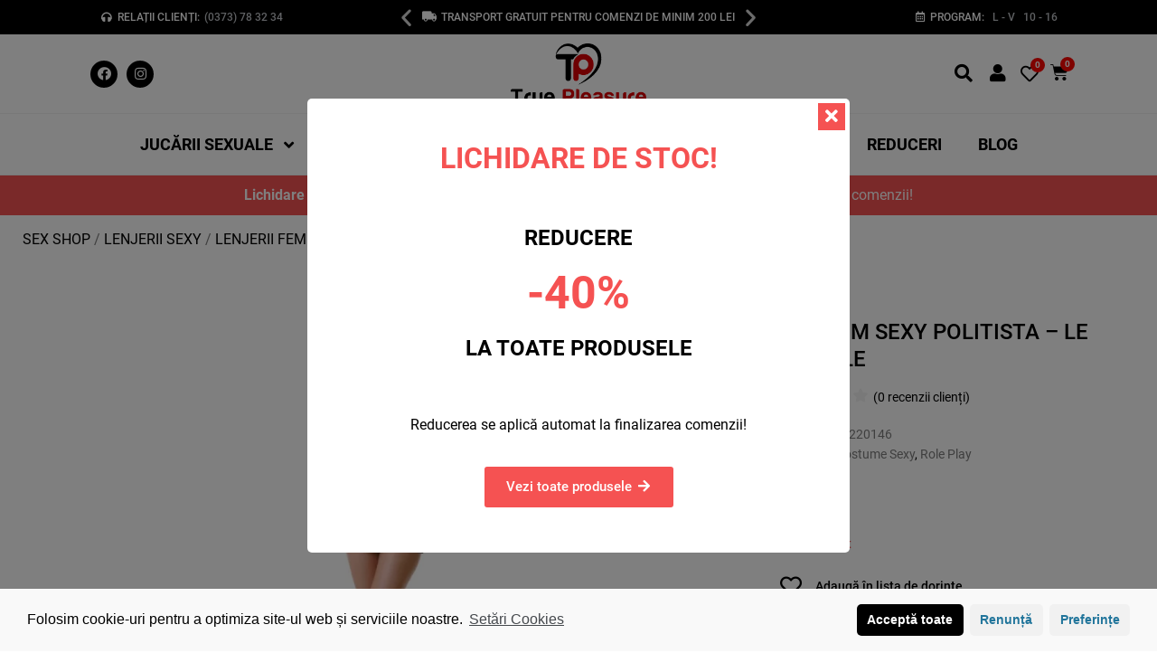

--- FILE ---
content_type: text/html; charset=UTF-8
request_url: https://true-pleasure.ro/produs/le-frivole-costum-politista/
body_size: 37184
content:
<!doctype html>
<html lang="ro-RO" prefix="og: https://ogp.me/ns#">
<head>
	<meta charset="UTF-8">
		<meta name="viewport" content="width=device-width, initial-scale=1">
	<link rel="profile" href="http://gmpg.org/xfn/11">
	
<!-- Search Engine Optimization by Rank Math - https://s.rankmath.com/home -->
<title>COSTUM SEXY POLITISTA - LE FRIVOLE - True-Pleasure.ro</title>
<meta name="description" content="Căutați COSTUM SEXY POLITISTA - LE FRIVOLE? Alegeți din oferta True-Pleasure.ro, sute de jucării sexuale, articole pentru bărbați și femei, vibratoare și multe altele."/>
<meta name="robots" content="follow, index, max-snippet:-1, max-video-preview:-1, max-image-preview:large"/>
<link rel="canonical" href="https://true-pleasure.ro/produs/le-frivole-costum-politista/" />
<meta property="og:locale" content="ro_RO" />
<meta property="og:type" content="product" />
<meta property="og:title" content="COSTUM SEXY POLITISTA - LE FRIVOLE - True-Pleasure.ro" />
<meta property="og:description" content="Căutați COSTUM SEXY POLITISTA - LE FRIVOLE? Alegeți din oferta True-Pleasure.ro, sute de jucării sexuale, articole pentru bărbați și femei, vibratoare și multe altele." />
<meta property="og:url" content="https://true-pleasure.ro/produs/le-frivole-costum-politista/" />
<meta property="og:site_name" content="True-Pleasure.ro" />
<meta property="og:updated_time" content="2022-01-25T19:18:12+02:00" />
<meta property="og:image" content="https://true-pleasure.ro/wp-content/uploads/2021/08/img_73613_3620131bc46f0552d4c5ceda3437562b_1.png" />
<meta property="og:image:secure_url" content="https://true-pleasure.ro/wp-content/uploads/2021/08/img_73613_3620131bc46f0552d4c5ceda3437562b_1.png" />
<meta property="og:image:width" content="800" />
<meta property="og:image:height" content="800" />
<meta property="og:image:alt" content="costum sexy" />
<meta property="og:image:type" content="image/png" />
<meta property="product:price:amount" content="189.90" />
<meta property="product:price:currency" content="RON" />
<meta name="twitter:card" content="summary_large_image" />
<meta name="twitter:title" content="COSTUM SEXY POLITISTA - LE FRIVOLE - True-Pleasure.ro" />
<meta name="twitter:description" content="Căutați COSTUM SEXY POLITISTA - LE FRIVOLE? Alegeți din oferta True-Pleasure.ro, sute de jucării sexuale, articole pentru bărbați și femei, vibratoare și multe altele." />
<meta name="twitter:image" content="https://true-pleasure.ro/wp-content/uploads/2021/08/img_73613_3620131bc46f0552d4c5ceda3437562b_1.png" />
<script type="application/ld+json" class="rank-math-schema">{"@context":"https://schema.org","@graph":[{"@type":"Place","@id":"https://true-pleasure.ro/#place","address":{"@type":"PostalAddress","streetAddress":"Babadag 2","addressLocality":"Timi\u0219oara","addressRegion":"Timi\u0219","addressCountry":"Rom\u00e2nia"}},{"@type":"Organization","@id":"https://true-pleasure.ro/#organization","name":"True Pleasure | Sex Shop","url":"https://true-pleasure.ro","email":"contact@true-pleasure.ro","address":{"@type":"PostalAddress","streetAddress":"Babadag 2","addressLocality":"Timi\u0219oara","addressRegion":"Timi\u0219","addressCountry":"Rom\u00e2nia"},"logo":{"@type":"ImageObject","@id":"https://true-pleasure.ro/#logo","url":"https://true-pleasure.ro/wp-content/uploads/2021/06/Seer123-02.jpg","caption":"True Pleasure | Sex Shop","inLanguage":"ro-RO","width":"1920","height":"1080"},"contactPoint":[{"@type":"ContactPoint","telephone":"+40774646182","contactType":"sales"}],"location":{"@id":"https://true-pleasure.ro/#place"}},{"@type":"WebSite","@id":"https://true-pleasure.ro/#website","url":"https://true-pleasure.ro","name":"True Pleasure | Sex Shop","publisher":{"@id":"https://true-pleasure.ro/#organization"},"inLanguage":"ro-RO"},{"@type":"ImageObject","@id":"https://true-pleasure.ro/wp-content/uploads/2021/08/img_73613_3620131bc46f0552d4c5ceda3437562b_1.png","url":"https://true-pleasure.ro/wp-content/uploads/2021/08/img_73613_3620131bc46f0552d4c5ceda3437562b_1.png","width":"800","height":"800","inLanguage":"ro-RO"},{"@type":"BreadcrumbList","@id":"https://true-pleasure.ro/produs/le-frivole-costum-politista/#breadcrumb","itemListElement":[{"@type":"ListItem","position":"1","item":{"@id":"https://true-pleasure.ro","name":"Sex Shop"}},{"@type":"ListItem","position":"2","item":{"@id":"https://true-pleasure.ro/categorie-produs/lenjerii-sexy/","name":"LENJERII SEXY"}},{"@type":"ListItem","position":"3","item":{"@id":"https://true-pleasure.ro/categorie-produs/lenjerii-sexy/lenjerii-femei/","name":"Lenjerii Femei"}},{"@type":"ListItem","position":"4","item":{"@id":"https://true-pleasure.ro/categorie-produs/lenjerii-sexy/lenjerii-femei/costume-sexy/","name":"Costume Sexy"}},{"@type":"ListItem","position":"5","item":{"@id":"https://true-pleasure.ro/produs/le-frivole-costum-politista/","name":"COSTUM SEXY POLITISTA &#8211; LE FRIVOLE"}}]},{"@type":"Person","@id":"https://true-pleasure.ro/produs/le-frivole-costum-politista/#author","name":"Denis","image":{"@type":"ImageObject","@id":"https://secure.gravatar.com/avatar/35479e29bcf4b1f32f2fea2552be138a?s=96&amp;d=mm&amp;r=g","url":"https://secure.gravatar.com/avatar/35479e29bcf4b1f32f2fea2552be138a?s=96&amp;d=mm&amp;r=g","caption":"Denis","inLanguage":"ro-RO"},"sameAs":["https://true-pleasure.ro"],"worksFor":{"@id":"https://true-pleasure.ro/#organization"}},{"@type":"ItemPage","@id":"https://true-pleasure.ro/produs/le-frivole-costum-politista/#webpage","url":"https://true-pleasure.ro/produs/le-frivole-costum-politista/","name":"COSTUM SEXY POLITISTA - LE FRIVOLE - True-Pleasure.ro","datePublished":"2021-08-26T17:07:08+03:00","dateModified":"2022-01-25T19:18:12+02:00","author":{"@id":"https://true-pleasure.ro/produs/le-frivole-costum-politista/#author"},"isPartOf":{"@id":"https://true-pleasure.ro/#website"},"primaryImageOfPage":{"@id":"https://true-pleasure.ro/wp-content/uploads/2021/08/img_73613_3620131bc46f0552d4c5ceda3437562b_1.png"},"inLanguage":"ro-RO","breadcrumb":{"@id":"https://true-pleasure.ro/produs/le-frivole-costum-politista/#breadcrumb"}},{"@type":"Product","name":"COSTUM SEXY POLITISTA - LE FRIVOLE","description":"C\u0103uta\u021bi COSTUM SEXY POLITISTA - LE FRIVOLE? Alege\u021bi din oferta True-Pleasure.ro, sute de juc\u0103rii sexuale, articole pentru b\u0103rba\u021bi \u0219i femei, vibratoare \u0219i multe altele.","sku":"LF221-220146","category":"LENJERII SEXY &gt; Lenjerii Femei &gt; Costume Sexy","mainEntityOfPage":{"@id":"https://true-pleasure.ro/produs/le-frivole-costum-politista/#webpage"},"offers":{"@type":"Offer","price":"189.90","priceCurrency":"RON","availability":"https://schema.org/OutOfStock","itemCondition":"NewCondition","url":"https://true-pleasure.ro/produs/le-frivole-costum-politista/","seller":{"@type":"Organization","@id":"https://true-pleasure.ro/","name":"True Pleasure | Sex Shop","url":"https://true-pleasure.ro","logo":"https://true-pleasure.ro/wp-content/uploads/2021/06/Seer123-02.jpg"}},"additionalProperty":[{"@type":"PropertyValue","name":"pa_culoare-costum-sexy","value":"Albastru"},{"@type":"PropertyValue","name":"pa_marime-costum-sexy","value":"S / M"},{"@type":"PropertyValue","name":"pa_producator-costum-sexy","value":"LE FRIVOLE"}],"@id":"https://true-pleasure.ro/produs/le-frivole-costum-politista/#richSnippet","image":{"@id":"https://true-pleasure.ro/wp-content/uploads/2021/08/img_73613_3620131bc46f0552d4c5ceda3437562b_1.png"}}]}</script>
<!-- /Rank Math WordPress SEO plugin -->

<link rel='dns-prefetch' href='//www.googletagmanager.com' />

<link rel="alternate" type="application/rss+xml" title="True-Pleasure.ro &raquo; Flux" href="https://true-pleasure.ro/feed/" />
<link rel="alternate" type="application/rss+xml" title="True-Pleasure.ro &raquo; Flux comentarii" href="https://true-pleasure.ro/comments/feed/" />
<link rel="alternate" type="application/rss+xml" title="Flux comentarii True-Pleasure.ro &raquo; COSTUM SEXY POLITISTA &#8211; LE FRIVOLE" href="https://true-pleasure.ro/produs/le-frivole-costum-politista/feed/" />
<link id='omgf-preload-0' rel='preload' href='https://true-pleasure.ro/wp-content/uploads/omgf/google-fonts-1-mod-6uff7/roboto-normal-100.woff2' as='font' type='font/woff2' crossorigin />
<link id='omgf-preload-1' rel='preload' href='https://true-pleasure.ro/wp-content/uploads/omgf/google-fonts-1-mod-6uff7/roboto-normal-300.woff2' as='font' type='font/woff2' crossorigin />
<link id='omgf-preload-2' rel='preload' href='https://true-pleasure.ro/wp-content/uploads/omgf/google-fonts-1-mod-6uff7/roboto-normal-400.woff2' as='font' type='font/woff2' crossorigin />
<link id='omgf-preload-3' rel='preload' href='https://true-pleasure.ro/wp-content/uploads/omgf/google-fonts-1-mod-6uff7/roboto-normal-500.woff2' as='font' type='font/woff2' crossorigin />
<link id='omgf-preload-4' rel='preload' href='https://true-pleasure.ro/wp-content/uploads/omgf/google-fonts-1-mod-6uff7/roboto-normal-700.woff2' as='font' type='font/woff2' crossorigin />
<link id='omgf-preload-5' rel='preload' href='https://true-pleasure.ro/wp-content/uploads/omgf/google-fonts-1-mod-6uff7/roboto-normal-900.woff2' as='font' type='font/woff2' crossorigin />
<link id='omgf-preload-6' rel='preload' href='https://true-pleasure.ro/wp-content/uploads/omgf/google-fonts-1-mod-6uff7/roboto-slab-normal-100.woff2' as='font' type='font/woff2' crossorigin />
<link id='omgf-preload-7' rel='preload' href='https://true-pleasure.ro/wp-content/uploads/omgf/google-fonts-1-mod-6uff7/roboto-slab-normal-200.woff2' as='font' type='font/woff2' crossorigin />
<link id='omgf-preload-8' rel='preload' href='https://true-pleasure.ro/wp-content/uploads/omgf/google-fonts-1-mod-6uff7/roboto-slab-normal-300.woff2' as='font' type='font/woff2' crossorigin />
<link id='omgf-preload-9' rel='preload' href='https://true-pleasure.ro/wp-content/uploads/omgf/google-fonts-1-mod-6uff7/roboto-slab-normal-400.woff2' as='font' type='font/woff2' crossorigin />
<link id='omgf-preload-10' rel='preload' href='https://true-pleasure.ro/wp-content/uploads/omgf/google-fonts-1-mod-6uff7/roboto-slab-normal-500.woff2' as='font' type='font/woff2' crossorigin />
<link id='omgf-preload-11' rel='preload' href='https://true-pleasure.ro/wp-content/uploads/omgf/google-fonts-1-mod-6uff7/roboto-slab-normal-600.woff2' as='font' type='font/woff2' crossorigin />
<link id='omgf-preload-12' rel='preload' href='https://true-pleasure.ro/wp-content/uploads/omgf/google-fonts-1-mod-6uff7/roboto-slab-normal-700.woff2' as='font' type='font/woff2' crossorigin />
<link id='omgf-preload-13' rel='preload' href='https://true-pleasure.ro/wp-content/uploads/omgf/google-fonts-1-mod-6uff7/roboto-slab-normal-800.woff2' as='font' type='font/woff2' crossorigin />
<link id='omgf-preload-14' rel='preload' href='https://true-pleasure.ro/wp-content/uploads/omgf/google-fonts-1-mod-6uff7/roboto-slab-normal-900.woff2' as='font' type='font/woff2' crossorigin />
<link id='omgf-preload-15' rel='preload' href='https://true-pleasure.ro/wp-content/uploads/omgf/google-fonts-1-mod-6uff7/roboto-condensed-normal-300.woff2' as='font' type='font/woff2' crossorigin />
<link id='omgf-preload-16' rel='preload' href='https://true-pleasure.ro/wp-content/uploads/omgf/google-fonts-1-mod-6uff7/roboto-condensed-normal-700.woff2' as='font' type='font/woff2' crossorigin />
<style type="text/css">
img.wp-smiley,
img.emoji {
	display: inline !important;
	border: none !important;
	box-shadow: none !important;
	height: 1em !important;
	width: 1em !important;
	margin: 0 .07em !important;
	vertical-align: -0.1em !important;
	background: none !important;
	padding: 0 !important;
}
</style>
	<link rel='stylesheet' id='hello-elementor-theme-style-css'  href='https://true-pleasure.ro/wp-content/themes/hello-elementor/theme.min.css?ver=2.4.1' type='text/css' media='all' />
<link data-minify="1" rel='stylesheet' id='jet-menu-hello-css'  href='https://true-pleasure.ro/wp-content/cache/min/1/wp-content/plugins/jet-menu/integration/themes/hello-elementor/assets/css/style.css?ver=1737020423' type='text/css' media='all' />
<link rel='stylesheet' id='wp-block-library-css'  href='https://true-pleasure.ro/wp-includes/css/dist/block-library/style.min.css?ver=5.8.1' type='text/css' media='all' />
<link data-minify="1" rel='stylesheet' id='wc-blocks-vendors-style-css'  href='https://true-pleasure.ro/wp-content/cache/min/1/wp-content/plugins/woocommerce/packages/woocommerce-blocks/build/wc-blocks-vendors-style.css?ver=1737020423' type='text/css' media='all' />
<link data-minify="1" rel='stylesheet' id='wc-blocks-style-css'  href='https://true-pleasure.ro/wp-content/cache/min/1/wp-content/plugins/woocommerce/packages/woocommerce-blocks/build/wc-blocks-style.css?ver=1737020423' type='text/css' media='all' />
<link data-minify="1" rel='stylesheet' id='jet-engine-frontend-css'  href='https://true-pleasure.ro/wp-content/cache/min/1/wp-content/plugins/jet-engine/assets/css/frontend.css?ver=1737020423' type='text/css' media='all' />
<link rel='stylesheet' id='photoswipe-css'  href='https://true-pleasure.ro/wp-content/plugins/woocommerce/assets/css/photoswipe/photoswipe.min.css?ver=5.6.2' type='text/css' media='all' />
<link rel='stylesheet' id='photoswipe-default-skin-css'  href='https://true-pleasure.ro/wp-content/plugins/woocommerce/assets/css/photoswipe/default-skin/default-skin.min.css?ver=5.6.2' type='text/css' media='all' />
<link data-minify="1" rel='stylesheet' id='woocommerce-smallscreen-css'  href='https://true-pleasure.ro/wp-content/cache/min/1/wp-content/plugins/woocommerce/assets/css/woocommerce-smallscreen.css?ver=1737020423' type='text/css' media='only screen and (max-width: 768px)' />
<link data-minify="1" rel='stylesheet' id='woocommerce-general-css'  href='https://true-pleasure.ro/wp-content/cache/min/1/wp-content/plugins/woocommerce/assets/css/woocommerce.css?ver=1737020423' type='text/css' media='all' />
<style id='woocommerce-inline-inline-css' type='text/css'>
.woocommerce form .form-row .required { visibility: visible; }
</style>
<link data-minify="1" rel='stylesheet' id='flexible_shipping_notices-css'  href='https://true-pleasure.ro/wp-content/cache/min/1/wp-content/plugins/flexible-shipping/vendor_prefixed/wpdesk/wp-wpdesk-fs-table-rate/assets/css/notices.css?ver=1737020423' type='text/css' media='all' />
<link rel='stylesheet' id='2365949f5-css'  href='https://true-pleasure.ro/wp-content/uploads/essential-addons-elementor/2365949f5.min.css?ver=1768733070' type='text/css' media='all' />
<link rel='stylesheet' id='hello-elementor-css'  href='https://true-pleasure.ro/wp-content/themes/hello-elementor/style.min.css?ver=2.4.1' type='text/css' media='all' />
<link data-minify="1" rel='stylesheet' id='jet-cw-css'  href='https://true-pleasure.ro/wp-content/cache/min/1/wp-content/plugins/jet-compare-wishlist/assets/css/jet-cw.css?ver=1737020423' type='text/css' media='all' />
<link data-minify="1" rel='stylesheet' id='jet-cw-frontend-css'  href='https://true-pleasure.ro/wp-content/cache/min/1/wp-content/plugins/jet-compare-wishlist/assets/css/lib/jet-cw-frontend-font/css/jet-cw-frontend-font.css?ver=1737020423' type='text/css' media='all' />
<link data-minify="1" rel='stylesheet' id='font-awesome-all-css'  href='https://true-pleasure.ro/wp-content/cache/min/1/wp-content/plugins/jet-menu/assets/public/lib/font-awesome/css/all.min.css?ver=1737020423' type='text/css' media='all' />
<link rel='stylesheet' id='font-awesome-v4-shims-css'  href='https://true-pleasure.ro/wp-content/plugins/jet-menu/assets/public/lib/font-awesome/css/v4-shims.min.css?ver=5.12.0' type='text/css' media='all' />
<link data-minify="1" rel='stylesheet' id='jet-menu-public-styles-css'  href='https://true-pleasure.ro/wp-content/cache/min/1/wp-content/plugins/jet-menu/assets/public/css/public.css?ver=1737020423' type='text/css' media='all' />
<link data-minify="1" rel='stylesheet' id='jet-menu-general-css'  href='https://true-pleasure.ro/wp-content/cache/min/1/wp-content/uploads/jet-menu/jet-menu-general.css?ver=1737020423' type='text/css' media='all' />
<link data-minify="1" rel='stylesheet' id='jet-popup-frontend-css'  href='https://true-pleasure.ro/wp-content/cache/min/1/wp-content/plugins/jet-popup/assets/css/jet-popup-frontend.css?ver=1737020423' type='text/css' media='all' />
<link data-minify="1" rel='stylesheet' id='jet-woo-builder-css'  href='https://true-pleasure.ro/wp-content/cache/min/1/wp-content/plugins/jet-woo-builder/assets/css/jet-woo-builder.css?ver=1737020423' type='text/css' media='all' />
<style id='jet-woo-builder-inline-css' type='text/css'>
@font-face {
			font-family: "WooCommerce";
			src: url("https://true-pleasure.ro/wp-content/plugins/woocommerce/assets/fonts/WooCommerce.eot");
			src: url("https://true-pleasure.ro/wp-content/plugins/woocommerce/assets/fonts/WooCommerce.eot?#iefix") format("embedded-opentype"),
				url("https://true-pleasure.ro/wp-content/plugins/woocommerce/assets/fonts/WooCommerce.woff") format("woff"),
				url("https://true-pleasure.ro/wp-content/plugins/woocommerce/assets/fonts/WooCommerce.ttf") format("truetype"),
				url("https://true-pleasure.ro/wp-content/plugins/woocommerce/assets/fonts/WooCommerce.svg#WooCommerce") format("svg");
			font-weight: normal;
			font-style: normal;
			}
</style>
<link data-minify="1" rel='stylesheet' id='jet-woo-builder-frontend-css'  href='https://true-pleasure.ro/wp-content/cache/min/1/wp-content/plugins/jet-woo-builder/assets/css/lib/jetwoobuilder-frontend-font/css/jetwoobuilder-frontend-font.css?ver=1737020423' type='text/css' media='all' />
<link data-minify="1" rel='stylesheet' id='jet-woo-builder-template-styles-css'  href='https://true-pleasure.ro/wp-content/cache/min/1/wp-content/plugins/jet-woo-builder/assets/css/template-styles.css?ver=1737020423' type='text/css' media='all' />
<link rel='stylesheet' id='elementor-frontend-legacy-css'  href='https://true-pleasure.ro/wp-content/plugins/elementor/assets/css/frontend-legacy.min.css?ver=3.4.2' type='text/css' media='all' />
<link rel='stylesheet' id='elementor-frontend-css'  href='https://true-pleasure.ro/wp-content/plugins/elementor/assets/css/frontend.min.css?ver=3.4.2' type='text/css' media='all' />
<style id='elementor-frontend-inline-css' type='text/css'>
@font-face{font-family:eicons;src:url(https://true-pleasure.ro/wp-content/plugins/elementor/assets/lib/eicons/fonts/eicons.eot?5.10.0);src:url(https://true-pleasure.ro/wp-content/plugins/elementor/assets/lib/eicons/fonts/eicons.eot?5.10.0#iefix) format("embedded-opentype"),url(https://true-pleasure.ro/wp-content/plugins/elementor/assets/lib/eicons/fonts/eicons.woff2?5.10.0) format("woff2"),url(https://true-pleasure.ro/wp-content/plugins/elementor/assets/lib/eicons/fonts/eicons.woff?5.10.0) format("woff"),url(https://true-pleasure.ro/wp-content/plugins/elementor/assets/lib/eicons/fonts/eicons.ttf?5.10.0) format("truetype"),url(https://true-pleasure.ro/wp-content/plugins/elementor/assets/lib/eicons/fonts/eicons.svg?5.10.0#eicon) format("svg");font-weight:400;font-style:normal;font-display:swap;}
</style>
<link data-minify="1" rel='stylesheet' id='elementor-post-5394-css'  href='https://true-pleasure.ro/wp-content/cache/min/1/wp-content/uploads/elementor/css/post-5394.css?ver=1737020445' type='text/css' media='all' />
<link data-minify="1" rel='stylesheet' id='jet-blocks-css'  href='https://true-pleasure.ro/wp-content/cache/min/1/wp-content/plugins/jet-blocks/assets/css/jet-blocks.css?ver=1737020423' type='text/css' media='all' />
<link data-minify="1" rel='stylesheet' id='elementor-icons-css'  href='https://true-pleasure.ro/wp-content/cache/min/1/wp-content/uploads/modified-stylesheets/css/elementor-icons.css?ver=1737020423' type='text/css' media='all' />
<style id='elementor-icons-inline-css' type='text/css'>

		.elementor-add-new-section .elementor-add-templately-promo-button{
            background-color: #5d4fff;
            background-image: url(https://true-pleasure.ro/wp-content/plugins/essential-addons-for-elementor-lite/assets/admin/images/templately/logo-icon.svg);
            background-repeat: no-repeat;
            background-position: center center;
            margin-left: 5px;
            position: relative;
            bottom: 5px;
        }
</style>
<link data-minify="1" rel='stylesheet' id='elementor-post-174-css'  href='https://true-pleasure.ro/wp-content/cache/min/1/wp-content/uploads/elementor/css/post-174.css?ver=1737020423' type='text/css' media='all' />
<link rel='stylesheet' id='elementor-pro-css'  href='https://true-pleasure.ro/wp-content/plugins/elementor-pro/assets/css/frontend.min.css?ver=3.3.7' type='text/css' media='all' />
<link data-minify="1" rel='stylesheet' id='ooohboi-steroids-styles-css'  href='https://true-pleasure.ro/wp-content/cache/min/1/wp-content/plugins/ooohboi-steroids-for-elementor/assets/css/main.css?ver=1737020423' type='text/css' media='all' />
<link data-minify="1" rel='stylesheet' id='jet-search-css'  href='https://true-pleasure.ro/wp-content/cache/min/1/wp-content/plugins/jet-search/assets/css/jet-search.css?ver=1737020423' type='text/css' media='all' />
<link data-minify="1" rel='stylesheet' id='jet-tabs-frontend-css'  href='https://true-pleasure.ro/wp-content/cache/min/1/wp-content/plugins/jet-tabs/assets/css/jet-tabs-frontend.css?ver=1737020423' type='text/css' media='all' />
<link data-minify="1" rel='stylesheet' id='jet-tricks-frontend-css'  href='https://true-pleasure.ro/wp-content/cache/min/1/wp-content/plugins/jet-tricks/assets/css/jet-tricks-frontend.css?ver=1737020423' type='text/css' media='all' />
<link data-minify="1" rel='stylesheet' id='font-awesome-5-all-css'  href='https://true-pleasure.ro/wp-content/cache/min/1/wp-content/plugins/elementor/assets/lib/font-awesome/css/all.min.css?ver=1737020423' type='text/css' media='all' />
<link rel='stylesheet' id='font-awesome-4-shim-css'  href='https://true-pleasure.ro/wp-content/plugins/elementor/assets/lib/font-awesome/css/v4-shims.min.css?ver=4.8.4' type='text/css' media='all' />
<link data-minify="1" rel='stylesheet' id='elementor-global-css'  href='https://true-pleasure.ro/wp-content/cache/min/1/wp-content/uploads/elementor/css/global.css?ver=1737020423' type='text/css' media='all' />
<link data-minify="1" rel='stylesheet' id='elementor-post-318-css'  href='https://true-pleasure.ro/wp-content/cache/min/1/wp-content/uploads/elementor/css/post-318.css?ver=1737020423' type='text/css' media='all' />
<link data-minify="1" rel='stylesheet' id='elementor-post-2788-css'  href='https://true-pleasure.ro/wp-content/cache/min/1/wp-content/uploads/elementor/css/post-2788.css?ver=1737020423' type='text/css' media='all' />
<link data-minify="1" rel='stylesheet' id='elementor-post-5924-css'  href='https://true-pleasure.ro/wp-content/cache/min/1/wp-content/uploads/elementor/css/post-5924.css?ver=1737020423' type='text/css' media='all' />
<link data-minify="1" rel='stylesheet' id='ecs-styles-css'  href='https://true-pleasure.ro/wp-content/cache/min/1/wp-content/plugins/ele-custom-skin/assets/css/ecs-style.css?ver=1737020423' type='text/css' media='all' />
<link data-minify="1" rel='stylesheet' id='elementor-post-4174-css'  href='https://true-pleasure.ro/wp-content/cache/min/1/wp-content/uploads/elementor/css/post-4174.css?ver=1737020423' type='text/css' media='all' />
<link data-minify="1" rel='stylesheet' id='elementor-post-4398-css'  href='https://true-pleasure.ro/wp-content/cache/min/1/wp-content/uploads/elementor/css/post-4398.css?ver=1737020423' type='text/css' media='all' />
<link rel='stylesheet' id='cmplz-cookie-css'  href='https://true-pleasure.ro/wp-content/plugins/complianz-gdpr/assets/css/cookieconsent.min.css?ver=5.2.6' type='text/css' media='all' />
<link data-minify="1" rel='stylesheet' id='google-fonts-1-css'  href='https://true-pleasure.ro/wp-content/cache/min/1/wp-content/uploads/omgf/google-fonts-1-mod-6uff7/google-fonts-1-mod-6uff7.css?ver=1737020423' type='text/css' media='all' />
<link rel='stylesheet' id='elementor-icons-shared-0-css'  href='https://true-pleasure.ro/wp-content/plugins/elementor/assets/lib/font-awesome/css/fontawesome.min.css?ver=5.15.3' type='text/css' media='all' />
<link data-minify="1" rel='stylesheet' id='elementor-icons-fa-regular-css'  href='https://true-pleasure.ro/wp-content/cache/min/1/wp-content/plugins/elementor/assets/lib/font-awesome/css/regular.min.css?ver=1737020423' type='text/css' media='all' />
<link data-minify="1" rel='stylesheet' id='elementor-icons-fa-solid-css'  href='https://true-pleasure.ro/wp-content/cache/min/1/wp-content/plugins/elementor/assets/lib/font-awesome/css/solid.min.css?ver=1737020423' type='text/css' media='all' />
<link data-minify="1" rel='stylesheet' id='elementor-icons-fa-brands-css'  href='https://true-pleasure.ro/wp-content/cache/min/1/wp-content/plugins/elementor/assets/lib/font-awesome/css/brands.min.css?ver=1737020423' type='text/css' media='all' />
<script type='text/javascript' src='https://true-pleasure.ro/wp-includes/js/jquery/jquery.min.js?ver=3.6.0' id='jquery-core-js'></script>
<script type='text/javascript' src='https://true-pleasure.ro/wp-includes/js/jquery/jquery-migrate.min.js?ver=3.3.2' id='jquery-migrate-js'></script>
<script type='text/javascript' src='https://true-pleasure.ro/wp-content/plugins/elementor/assets/lib/font-awesome/js/v4-shims.min.js?ver=4.8.4' id='font-awesome-4-shim-js'></script>
<script class="cmplz-script" type="text/plain" src='https://www.googletagmanager.com/gtag/js?id=UA-206101826-1' id='google_gtagjs-js' async></script>
<script type='text/javascript' id='google_gtagjs-js-after'>
window.dataLayer = window.dataLayer || [];function gtag(){dataLayer.push(arguments);}
gtag('set', 'linker', {"domains":["true-pleasure.ro"]} );
gtag("js", new Date());
gtag("set", "developer_id.dZTNiMT", true);
gtag("config", "UA-206101826-1", {"anonymize_ip":true});
gtag("config", "G-WPBKD120L3");
</script>
<script type='text/javascript' id='ecs_ajax_load-js-extra'>
/* <![CDATA[ */
var ecs_ajax_params = {"ajaxurl":"https:\/\/true-pleasure.ro\/wp-admin\/admin-ajax.php","posts":"{\"page\":0,\"product\":\"le-frivole-costum-politista\",\"post_type\":\"product\",\"name\":\"le-frivole-costum-politista\",\"error\":\"\",\"m\":\"\",\"p\":0,\"post_parent\":\"\",\"subpost\":\"\",\"subpost_id\":\"\",\"attachment\":\"\",\"attachment_id\":0,\"pagename\":\"\",\"page_id\":0,\"second\":\"\",\"minute\":\"\",\"hour\":\"\",\"day\":0,\"monthnum\":0,\"year\":0,\"w\":0,\"category_name\":\"\",\"tag\":\"\",\"cat\":\"\",\"tag_id\":\"\",\"author\":\"\",\"author_name\":\"\",\"feed\":\"\",\"tb\":\"\",\"paged\":0,\"meta_key\":\"\",\"meta_value\":\"\",\"preview\":\"\",\"s\":\"\",\"sentence\":\"\",\"title\":\"\",\"fields\":\"\",\"menu_order\":\"\",\"embed\":\"\",\"category__in\":[],\"category__not_in\":[],\"category__and\":[],\"post__in\":[],\"post__not_in\":[],\"post_name__in\":[],\"tag__in\":[],\"tag__not_in\":[],\"tag__and\":[],\"tag_slug__in\":[],\"tag_slug__and\":[],\"post_parent__in\":[],\"post_parent__not_in\":[],\"author__in\":[],\"author__not_in\":[],\"ignore_sticky_posts\":false,\"suppress_filters\":false,\"cache_results\":true,\"update_post_term_cache\":true,\"lazy_load_term_meta\":true,\"update_post_meta_cache\":true,\"posts_per_page\":10,\"nopaging\":false,\"comments_per_page\":\"50\",\"no_found_rows\":false,\"order\":\"DESC\"}"};
/* ]]> */
</script>
<script data-minify="1" type='text/javascript' src='https://true-pleasure.ro/wp-content/cache/min/1/wp-content/plugins/ele-custom-skin/assets/js/ecs_ajax_pagination.js?ver=1737020423' id='ecs_ajax_load-js'></script>
<script data-minify="1" type='text/javascript' src='https://true-pleasure.ro/wp-content/cache/min/1/wp-content/plugins/ele-custom-skin/assets/js/ecs.js?ver=1737020423' id='ecs-script-js'></script>
<link rel="https://api.w.org/" href="https://true-pleasure.ro/wp-json/" /><link rel="alternate" type="application/json" href="https://true-pleasure.ro/wp-json/wp/v2/product/13148" /><link rel="EditURI" type="application/rsd+xml" title="RSD" href="https://true-pleasure.ro/xmlrpc.php?rsd" />
<link rel="wlwmanifest" type="application/wlwmanifest+xml" href="https://true-pleasure.ro/wp-includes/wlwmanifest.xml" /> 
<meta name="generator" content="WordPress 5.8.1" />
<link rel='shortlink' href='https://true-pleasure.ro/?p=13148' />
<link rel="alternate" type="application/json+oembed" href="https://true-pleasure.ro/wp-json/oembed/1.0/embed?url=https%3A%2F%2Ftrue-pleasure.ro%2Fprodus%2Fle-frivole-costum-politista%2F" />
<link rel="alternate" type="text/xml+oembed" href="https://true-pleasure.ro/wp-json/oembed/1.0/embed?url=https%3A%2F%2Ftrue-pleasure.ro%2Fprodus%2Fle-frivole-costum-politista%2F&#038;format=xml" />
<meta name="generator" content="Site Kit by Google 1.39.0" /><!-- HFCM by 99 Robots - Snippet # 1: Google Ads GST -->
<!-- Global site tag (gtag.js) - Google Ads: 310623165 -->
<script type="text/plain" class="cmplz-script" async src="https://www.googletagmanager.com/gtag/js?id=AW-310623165"></script>
<script>
  window.dataLayer = window.dataLayer || [];
  function gtag(){dataLayer.push(arguments);}
  gtag('js', new Date());

  gtag('config', 'AW-310623165');
</script>

<!-- /end HFCM by 99 Robots -->
<!-- HFCM by 99 Robots - Snippet # 6: Add to cart -->
<script>
jQuery(document).ready(function(){
             jQuery( document.body ).on( 'added_to_cart', function(){
         jQuery('.elementor-menu-cart__container').addClass('elementor-menu-cart--shown');
							 
             });
	
});
</script>
<!-- /end HFCM by 99 Robots -->
<!-- HFCM by 99 Robots - Snippet # 7: Preload -->
<link rel="preload" href="https://use.fontawesome.com/releases/v5.15.3/webfonts/fa-solid-900.woff2" as="font" type="font/woff2" crossorigin="anonymous">
<link rel="preload" href="https://use.fontawesome.com/releases/v5.15.3/webfonts/fa-regular-400.woff2" as="font" type="font/woff2" crossorigin="anonymous">
<link rel="preload" href="https://use.fontawesome.com/releases/v5.15.3/webfonts/fa-brands-400.woff2" as="font" type="font/woff2" crossorigin="anonymous">
<link rel="preload" href="https://true-pleasure.ro/wp-content/plugins/woocommerce/assets/fonts/WooCommerce.woff" as="font" crossorigin="anonymous">
<!-- /end HFCM by 99 Robots -->

<link rel="preload" as="font" href="https://true-pleasure.ro/wp-content/plugins/elementor/assets/lib/eicons/fonts/eicons.woff2?5.10.0" crossorigin>	<noscript><style>.woocommerce-product-gallery{ opacity: 1 !important; }</style></noscript>
	<link data-minify="1" rel="stylesheet" href="https://true-pleasure.ro/wp-content/cache/min/1/releases/v5.15.3/css/all.css?ver=1737020423" crossorigin="anonymous">
<link rel="icon" href="https://true-pleasure.ro/wp-content/uploads/2021/05/favicon.ico" sizes="32x32" />
<link rel="icon" href="https://true-pleasure.ro/wp-content/uploads/2021/05/favicon.ico" sizes="192x192" />
<link rel="apple-touch-icon" href="https://true-pleasure.ro/wp-content/uploads/2021/05/favicon.ico" />
<meta name="msapplication-TileImage" content="https://true-pleasure.ro/wp-content/uploads/2021/05/favicon.ico" />
		<style type="text/css" id="wp-custom-css">
			.elementor-5750 .elementor-element.elementor-element-4d6c969 {
	border: none !important;
}

/* Rank Math BreadCrumbs */

.rank-math-breadcrumb a, .rank-math-breadcrumb p {
	text-transform: uppercase;
	margin-top: 5px;
	padding: 0px;
	font-family: 'Roboto';
	font-size: 16px !important;
}

@media(max-width: 768px) {
	.rank-math-breadcrumb a, .rank-math-breadcrumb p { 
		font-size: 14px !important;
	}
}

.rank-math-breadcrumb p {
	color: #7E7E7E;
}

.rank-math-breadcrumb a {
	color: #000000;
}

.rank-math-breadcrumb {
	overflow: auto;
  margin-bottom: 0;
  color: #999;
  white-space: nowrap;
}

.elementor-6714 .elementor-element.elementor-element-b59554a .shop_table.cart tr td.actions .button[name="update_cart"] {
	float: right;
	margin: 10px 0px 10px 0px;
}

.jet-woo-builder-archive-product-title {
	margin-bottom: -5px;
}

.woocommerce-message {
	
}

.jet-woo-builder-archive-product-title > a {
	font-family: "Roboto", Sans-serif !important;
  font-size: 16px !important;
	line-height: 24px;
}

@media (max-width: 767px) {
	.jet-woo-builder-archive-product-title > a {
		font-family: "Roboto", Sans-serif !important;
  font-size: 14px !important;
	line-height: 24px;
	}
}


.elementor-text-editor p {
	line-height: 1.6;
}

.jet-menu-item-17110 > a .jet-menu-icon {
    color: #F55151 !important;
    margin-bottom: 3px;
}

.mc4wp-checkbox-woocommerce span {
	margin-left: 8px;
}

h6 {
	font-size: 12px;
}

* { 
	-webkit-tap-highlight-color: rgba(0, 0, 0, 0); 
}

html, body {
  overflow-x: hidden;
}
body {
  position: relative
}

.includes_tax {
	display: none;
}

.woocommerce-message {
	color: #000000;
}

.woocommerce-error, .woocommerce-info, .woocommerce-message {
	max-width: 1350px;
	margin: auto;
}

.woocommerce span.onsale {
		min-height: 0;
    min-width: 3em;
    height: 1.5em;
    padding: .202em;
    font-size: 1em;
    font-weight: 700;
    position: absolute;
    text-align: center;
    line-height: 1;
    top: -.5em;
    left: -.5em;
    margin: 0;
    background-color: #F55151;
    color: #fff;
    font-size: .857em;
    z-index: 9;
		border-radius: 0%;
}

.elementor-5750 .elementor-element.elementor-element-97911fa .jet-woo-builder-archive-add-to-cart .button {
	margin-top: 15px;
}

.elementor-6508 .elementor-element.elementor-element-bbc2e6f .jet-cw-remove-button.jet-wishlist-item-remove-button .icon {
	margin: 5px;
}

.jet-cw .jet-cw-remove-button {
	border-radius: 50%;
	color: #000000;
	background-color: #f2f2f2;
	border-color: #f2f2f2;
	position: absolute;
	top: 0;
	right: 0;
	z-index: 1;
}

.jet-cw .jet-cw-remove-button:hover {
	border-radius: 50%;
	color: #000000;
	background-color: #f2f2f2;
	border-color: #f2f2f2;
}

html {
	height: 100%;
}

body {
	min-height: 100%;
	
	display: flex;
	flex-direction: column;
}

.woocommerce .woocommerce-breadcrumb {
	font-size: 16px !important;
}

@media(max-width: 768px) {
	.woocommerce .woocommerce-breadcrumb { 
		font-size: 14px !important;
	}
}

@media(min-width: 768px) {
	.woocommerce .woocommerce-breadcrumb {
		margin-top: 15px;
    padding: 0;
    font-size: .92em;
    color: #7E7E7E;
		text-transform: uppercase;
}
	
.elementor-3713 .elementor-element.elementor-element-3d6dd92 .woocommerce-breadcrumb {
		margin-top: 15px;
    padding: 0;
    font-size: .92em;
    color: #7E7E7E;
		text-transform: uppercase;
	}
	
.elementor-7833 .elementor-element.elementor-element-7f07286 .woocommerce-breadcrumb {
		margin-top: 15px;
    padding: 0;
    font-size: .92em;
    color: #7E7E7E;
		text-transform: uppercase;
	}

.woocommerce .woocommerce-breadcrumb a {
    color: #000000;
}
	
.elementor-3713 .elementor-element.elementor-element-3d6dd92 .woocommerce-breadcrumb > a {
		color: #000000;
	}
	
.elementor-7833 .elementor-element.elementor-element-7f07286 .woocommerce-breadcrumb > a {
		color: #000000;
	}
}

@media(max-width: 768px) {
	
	.elementor-widget-woocommerce-breadcrumb {
		padding: 15px 20px 0px 20px;
	}
	
	.woocommerce .woocommerce-breadcrumb {
		overflow: auto;
		padding-bottom: 15px;
    white-space: nowrap;
	}
}

.fas:before {
	font-family: "Font Awesome 5 Free" !important;
	font-weight: 900;
}

.far:before {
	font-family: "Font Awesome 5 Free" !important;
	font-weight: 400;
}

.fa:before {
	font-family: "Font Awesome 5 Free" !important;
	font-weight: 900;
}

.fab:before {
	font-family: "Font Awesome 5 Brands" !important;
	font-weight: normal;
}

.eicon-chevron-left:before {
	font-family: "eicons" !important;
}

.eicon-chevron-right:before {
	font-family: "eicons" !important;
}

.eicon:before {
	font-family: "eicons" !important;
}

i:before{
	font-family: "eicons" !important;
}

.woocommerce-info:before {
		font-family: 'woocommerce' !important;
	font-weight: 500;
}

.woocommerce .woocommerce-error .button, .woocommerce .woocommerce-info .button, .woocommerce .woocommerce-message .button, .woocommerce-page .woocommerce-error .button, .woocommerce-page .woocommerce-info .button, .woocommerce-page .woocommerce-message .button:hover {
    float: right;
    background-color: #333333;
    color: #ffffff;
    font-weight: 500;
}

.woocommerce .woocommerce-error .button, .woocommerce .woocommerce-info .button, .woocommerce .woocommerce-message .button, .woocommerce-page .woocommerce-error .button, .woocommerce-page .woocommerce-info .button, .woocommerce-page .woocommerce-message .button {
    float: right;
    background-color: #000000;
    color: #ffffff;
    font-weight: 500;
}

.woocommerce-error, .woocommerce-info, .woocommerce-message {
	background-color: #f2f2f2;
}

#new-badge {
	color: #FFFFFF;
  font-family: "Roboto", Sans-serif;
  font-size: 14px;
  font-weight: 500;
}

#parent-new-badge {
	margin: 0px 0px 0px 0px;
  padding: 5px 5px 5px 5px;
  background-color: #00D2FF;
	display: inline-block;
	position: absolute;
	top: 30px;
	z-index: 2;
}

.td-category {
  margin: 0;
  padding: 0;
  list-style: none;
  font-size: 12px;
  font-weight: 500;
  text-transform: uppercase;
  line-height: 15px;
}

.td-category li {
  display: inline-block;
  line-height: 15px;
  margin: 0 5px 16px 0;
}

.td-category a {
  color: #222222;
  background-color: transparent;
  padding: 5px 7px;
  border-radius: 3px;
  white-space: nowrap;
	border: 1px solid #eaeaea;
}

.td-category a:hover {
  opacity: 0.9;
	background-color: #00D2FF;
	color: #fff;
}

.smsalert_otp_btn_submit {
	background-color: black !important;
}

.woocommerce-message::before, .woocommerce-error::before {
	content: "";
}

.smsalert_otp_validate_submit {
	color: white !important;
	background-color: black !important;
}

.edit-user-phone {
	display: none !important;
}		</style>
		<noscript><style id="rocket-lazyload-nojs-css">.rll-youtube-player, [data-lazy-src]{display:none !important;}</style></noscript></head>
<body data-cmplz=1 class="product-template-default single single-product postid-13148 wp-custom-logo theme-hello-elementor woocommerce woocommerce-page woocommerce-no-js jet-desktop-menu-active elementor-default elementor-kit-174">

		<div data-elementor-type="header" data-elementor-id="318" class="elementor elementor-318 elementor-location-header" data-elementor-settings="[]">
		<div class="elementor-section-wrap">
					<section class="ob-is-breaking-bad elementor-section elementor-top-section elementor-element elementor-element-e1f1ae5 elementor-section-full_width elementor-hidden-tablet elementor-hidden-phone elementor-section-height-default elementor-section-height-default" data-id="e1f1ae5" data-element_type="section" data-settings="{&quot;background_background&quot;:&quot;classic&quot;,&quot;_ob_bbad_use_it&quot;:&quot;yes&quot;,&quot;_ob_bbad_sssic_use&quot;:&quot;no&quot;,&quot;_ob_glider_is_slider&quot;:&quot;no&quot;}">
						<div class="elementor-container elementor-column-gap-default">
							<div class="elementor-row">
					<div class="elementor-column elementor-col-25 elementor-top-column elementor-element elementor-element-1f446ac" data-id="1f446ac" data-element_type="column" data-settings="{&quot;_ob_bbad_is_stalker&quot;:&quot;no&quot;,&quot;_ob_teleporter_use&quot;:false,&quot;_ob_column_hoveranimator&quot;:&quot;no&quot;,&quot;_ob_column_has_pseudo&quot;:&quot;no&quot;}">
			<div class="elementor-column-wrap elementor-element-populated">
							<div class="elementor-widget-wrap">
						<div class="elementor-element elementor-element-6a80b99 elementor-icon-list--layout-inline elementor-list-item-link-inline elementor-align-left elementor-tablet-align-center elementor-mobile-align-center elementor-widget__width-auto elementor-widget elementor-widget-icon-list" data-id="6a80b99" data-element_type="widget" data-settings="{&quot;_animation&quot;:&quot;none&quot;,&quot;_animation_delay&quot;:10,&quot;_ob_perspektive_use&quot;:&quot;no&quot;,&quot;_ob_shadough_use&quot;:&quot;no&quot;,&quot;_ob_allow_hoveranimator&quot;:&quot;no&quot;,&quot;_ob_widget_stalker_use&quot;:&quot;no&quot;}" data-widget_type="icon-list.default">
				<div class="elementor-widget-container">
					<ul class="elementor-icon-list-items elementor-inline-items">
							<li class="elementor-icon-list-item elementor-inline-item">
											<span class="elementor-icon-list-icon">
							<i aria-hidden="true" class="fas fa-headphones"></i>						</span>
										<span class="elementor-icon-list-text"><span>RELAȚII CLIENȚI:</span></span>
									</li>
						</ul>
				</div>
				</div>
				<div class="elementor-element elementor-element-fc8469e elementor-widget__width-auto ob-harakiri-inherit elementor-widget elementor-widget-heading" data-id="fc8469e" data-element_type="widget" data-settings="{&quot;_ob_harakiri_writing_mode&quot;:&quot;inherit&quot;,&quot;_ob_perspektive_use&quot;:&quot;no&quot;,&quot;_ob_shadough_use&quot;:&quot;no&quot;,&quot;_ob_allow_hoveranimator&quot;:&quot;no&quot;,&quot;_ob_widget_stalker_use&quot;:&quot;no&quot;}" data-widget_type="heading.default">
				<div class="elementor-widget-container">
			<div class="elementor-heading-title elementor-size-default"><a href="tel:0373783234">(0373) 78 32 34</a></div>		</div>
				</div>
						</div>
					</div>
		</div>
				<div class="elementor-column elementor-col-50 elementor-top-column elementor-element elementor-element-8919b6e elementor-hidden-tablet elementor-hidden-phone" data-id="8919b6e" data-element_type="column" data-settings="{&quot;_ob_bbad_is_stalker&quot;:&quot;no&quot;,&quot;_ob_teleporter_use&quot;:false,&quot;_ob_column_hoveranimator&quot;:&quot;no&quot;,&quot;_ob_column_has_pseudo&quot;:&quot;no&quot;}">
			<div class="elementor-column-wrap elementor-element-populated">
							<div class="elementor-widget-wrap">
						<div class="elementor-element elementor-element-e56fcf8 elementor-testimonial--skin-default elementor-testimonial--layout-image_inline elementor-testimonial--align-center elementor-arrows-yes elementor-widget elementor-widget-testimonial-carousel" data-id="e56fcf8" data-element_type="widget" data-settings="{&quot;autoplay_speed&quot;:4000,&quot;space_between&quot;:{&quot;unit&quot;:&quot;px&quot;,&quot;size&quot;:&quot;&quot;,&quot;sizes&quot;:[]},&quot;show_arrows&quot;:&quot;yes&quot;,&quot;speed&quot;:500,&quot;autoplay&quot;:&quot;yes&quot;,&quot;loop&quot;:&quot;yes&quot;,&quot;space_between_tablet&quot;:{&quot;unit&quot;:&quot;px&quot;,&quot;size&quot;:10,&quot;sizes&quot;:[]},&quot;space_between_mobile&quot;:{&quot;unit&quot;:&quot;px&quot;,&quot;size&quot;:10,&quot;sizes&quot;:[]},&quot;_ob_perspektive_use&quot;:&quot;no&quot;,&quot;_ob_shadough_use&quot;:&quot;no&quot;,&quot;_ob_allow_hoveranimator&quot;:&quot;no&quot;,&quot;_ob_widget_stalker_use&quot;:&quot;no&quot;}" data-widget_type="testimonial-carousel.default">
				<div class="elementor-widget-container">
					<div class="elementor-swiper">
			<div class="elementor-main-swiper swiper-container">
				<div class="swiper-wrapper">
											<div class="swiper-slide">
									<div class="elementor-testimonial">
						<div class="elementor-testimonial__footer">
									<div class="elementor-testimonial__image">
						<img width="512" height="512" src="https://true-pleasure.ro/wp-content/uploads/2021/05/truck-1-1.png" alt="&lt;span&gt;TRANSPORT GRATUIT PENTRU COMENZI DE MINIM 200 LEI&lt;/span&gt;">
					</div>
								<cite class="elementor-testimonial__cite"><span class="elementor-testimonial__name"><span>TRANSPORT GRATUIT PENTRU COMENZI DE MINIM 200 LEI</span></span></cite>			</div>
		</div>
								</div>
											<div class="swiper-slide">
									<div class="elementor-testimonial">
						<div class="elementor-testimonial__footer">
									<div class="elementor-testimonial__image">
						<img width="512" height="512" src="data:image/svg+xml,%3Csvg%20xmlns='http://www.w3.org/2000/svg'%20viewBox='0%200%20512%20512'%3E%3C/svg%3E" alt="&lt;span&gt;14 ZILE DREPT DE RETUR&lt;/span&gt;" data-lazy-src="https://true-pleasure.ro/wp-content/uploads/2021/05/refresh-1-1.png"><noscript><img width="512" height="512" src="https://true-pleasure.ro/wp-content/uploads/2021/05/refresh-1-1.png" alt="&lt;span&gt;14 ZILE DREPT DE RETUR&lt;/span&gt;"></noscript>
					</div>
								<cite class="elementor-testimonial__cite"><span class="elementor-testimonial__name"><span>14 ZILE DREPT DE RETUR</span></span></cite>			</div>
		</div>
								</div>
											<div class="swiper-slide">
									<div class="elementor-testimonial">
						<div class="elementor-testimonial__footer">
									<div class="elementor-testimonial__image">
						<img width="512" height="512" src="data:image/svg+xml,%3Csvg%20xmlns='http://www.w3.org/2000/svg'%20viewBox='0%200%20512%20512'%3E%3C/svg%3E" alt="&lt;span&gt;LIVRARE DISCRETĂ&lt;/span&gt;" data-lazy-src="https://true-pleasure.ro/wp-content/uploads/2021/05/invisible-1.png"><noscript><img width="512" height="512" src="https://true-pleasure.ro/wp-content/uploads/2021/05/invisible-1.png" alt="&lt;span&gt;LIVRARE DISCRETĂ&lt;/span&gt;"></noscript>
					</div>
								<cite class="elementor-testimonial__cite"><span class="elementor-testimonial__name"><span>LIVRARE DISCRETĂ</span></span></cite>			</div>
		</div>
								</div>
									</div>
																				<div class="elementor-swiper-button elementor-swiper-button-prev">
							<i class="eicon-chevron-left" aria-hidden="true"></i>
							<span class="elementor-screen-only">Previous</span>
						</div>
						<div class="elementor-swiper-button elementor-swiper-button-next">
							<i class="eicon-chevron-right" aria-hidden="true"></i>
							<span class="elementor-screen-only">Next</span>
						</div>
												</div>
		</div>
				</div>
				</div>
						</div>
					</div>
		</div>
				<div class="elementor-column elementor-col-25 elementor-top-column elementor-element elementor-element-ef3ccb6 elementor-hidden-tablet elementor-hidden-phone" data-id="ef3ccb6" data-element_type="column" data-settings="{&quot;_ob_bbad_is_stalker&quot;:&quot;no&quot;,&quot;_ob_teleporter_use&quot;:false,&quot;_ob_column_hoveranimator&quot;:&quot;no&quot;,&quot;_ob_column_has_pseudo&quot;:&quot;no&quot;}">
			<div class="elementor-column-wrap elementor-element-populated">
							<div class="elementor-widget-wrap">
						<div class="elementor-element elementor-element-72168cb elementor-icon-list--layout-inline elementor-list-item-link-inline elementor-align-right elementor-widget elementor-widget-icon-list" data-id="72168cb" data-element_type="widget" data-settings="{&quot;_ob_perspektive_use&quot;:&quot;no&quot;,&quot;_ob_shadough_use&quot;:&quot;no&quot;,&quot;_ob_allow_hoveranimator&quot;:&quot;no&quot;,&quot;_ob_widget_stalker_use&quot;:&quot;no&quot;}" data-widget_type="icon-list.default">
				<div class="elementor-widget-container">
					<ul class="elementor-icon-list-items elementor-inline-items">
							<li class="elementor-icon-list-item elementor-inline-item">
											<span class="elementor-icon-list-icon">
							<i aria-hidden="true" class="far fa-calendar-alt"></i>						</span>
										<span class="elementor-icon-list-text">PROGRAM: &nbsp; <span style="color: #C0C3C8">L - V &nbsp; 10 - 16</span></span>
									</li>
						</ul>
				</div>
				</div>
						</div>
					</div>
		</div>
								</div>
					</div>
		</section>
				<section class="ob-is-breaking-bad elementor-section elementor-top-section elementor-element elementor-element-d735dc6 elementor-hidden-desktop elementor-section-boxed elementor-section-height-default elementor-section-height-default" data-id="d735dc6" data-element_type="section" data-settings="{&quot;background_background&quot;:&quot;classic&quot;,&quot;_ob_bbad_use_it&quot;:&quot;yes&quot;,&quot;_ob_bbad_sssic_use&quot;:&quot;no&quot;,&quot;_ob_glider_is_slider&quot;:&quot;no&quot;}">
						<div class="elementor-container elementor-column-gap-default">
							<div class="elementor-row">
					<div class="elementor-column elementor-col-100 elementor-top-column elementor-element elementor-element-b8e433f" data-id="b8e433f" data-element_type="column" data-settings="{&quot;_ob_bbad_is_stalker&quot;:&quot;no&quot;,&quot;_ob_teleporter_use&quot;:false,&quot;_ob_column_hoveranimator&quot;:&quot;no&quot;,&quot;_ob_column_has_pseudo&quot;:&quot;no&quot;}">
			<div class="elementor-column-wrap elementor-element-populated">
							<div class="elementor-widget-wrap">
						<div class="elementor-element elementor-element-2b9bff5 elementor-testimonial--skin-default elementor-testimonial--layout-image_inline elementor-testimonial--align-center elementor-widget elementor-widget-testimonial-carousel" data-id="2b9bff5" data-element_type="widget" data-settings="{&quot;autoplay_speed&quot;:4000,&quot;space_between&quot;:{&quot;unit&quot;:&quot;px&quot;,&quot;size&quot;:&quot;&quot;,&quot;sizes&quot;:[]},&quot;speed&quot;:500,&quot;autoplay&quot;:&quot;yes&quot;,&quot;loop&quot;:&quot;yes&quot;,&quot;pause_on_hover&quot;:&quot;yes&quot;,&quot;pause_on_interaction&quot;:&quot;yes&quot;,&quot;space_between_tablet&quot;:{&quot;unit&quot;:&quot;px&quot;,&quot;size&quot;:10,&quot;sizes&quot;:[]},&quot;space_between_mobile&quot;:{&quot;unit&quot;:&quot;px&quot;,&quot;size&quot;:10,&quot;sizes&quot;:[]},&quot;_ob_perspektive_use&quot;:&quot;no&quot;,&quot;_ob_shadough_use&quot;:&quot;no&quot;,&quot;_ob_allow_hoveranimator&quot;:&quot;no&quot;,&quot;_ob_widget_stalker_use&quot;:&quot;no&quot;}" data-widget_type="testimonial-carousel.default">
				<div class="elementor-widget-container">
					<div class="elementor-swiper">
			<div class="elementor-main-swiper swiper-container">
				<div class="swiper-wrapper">
											<div class="swiper-slide">
									<div class="elementor-testimonial">
						<div class="elementor-testimonial__footer">
									<div class="elementor-testimonial__image">
						<img width="512" height="512" src="https://true-pleasure.ro/wp-content/uploads/2021/05/truck-1-1.png" alt="&lt;span&gt;TRANSPORT GRATUIT MINIM 200 LEI&lt;/span&gt;">
					</div>
								<cite class="elementor-testimonial__cite"><span class="elementor-testimonial__name"><span>TRANSPORT GRATUIT MINIM 200 LEI</span></span></cite>			</div>
		</div>
								</div>
											<div class="swiper-slide">
									<div class="elementor-testimonial">
						<div class="elementor-testimonial__footer">
									<div class="elementor-testimonial__image">
						<img width="512" height="512" src="data:image/svg+xml,%3Csvg%20xmlns='http://www.w3.org/2000/svg'%20viewBox='0%200%20512%20512'%3E%3C/svg%3E" alt="&lt;span&gt;14 ZILE DREPT DE RETUR&lt;/span&gt;" data-lazy-src="https://true-pleasure.ro/wp-content/uploads/2021/05/refresh-1-1.png"><noscript><img width="512" height="512" src="https://true-pleasure.ro/wp-content/uploads/2021/05/refresh-1-1.png" alt="&lt;span&gt;14 ZILE DREPT DE RETUR&lt;/span&gt;"></noscript>
					</div>
								<cite class="elementor-testimonial__cite"><span class="elementor-testimonial__name"><span>14 ZILE DREPT DE RETUR</span></span></cite>			</div>
		</div>
								</div>
											<div class="swiper-slide">
									<div class="elementor-testimonial">
						<div class="elementor-testimonial__footer">
									<div class="elementor-testimonial__image">
						<img width="512" height="512" src="data:image/svg+xml,%3Csvg%20xmlns='http://www.w3.org/2000/svg'%20viewBox='0%200%20512%20512'%3E%3C/svg%3E" alt="&lt;span&gt;LIVRARE DISCRETĂ&lt;/span&gt;" data-lazy-src="https://true-pleasure.ro/wp-content/uploads/2021/05/invisible-1.png"><noscript><img width="512" height="512" src="https://true-pleasure.ro/wp-content/uploads/2021/05/invisible-1.png" alt="&lt;span&gt;LIVRARE DISCRETĂ&lt;/span&gt;"></noscript>
					</div>
								<cite class="elementor-testimonial__cite"><span class="elementor-testimonial__name"><span>LIVRARE DISCRETĂ</span></span></cite>			</div>
		</div>
								</div>
									</div>
																					</div>
		</div>
				</div>
				</div>
						</div>
					</div>
		</div>
								</div>
					</div>
		</section>
				<section class="ob-is-breaking-bad elementor-section elementor-top-section elementor-element elementor-element-fa0eb44 elementor-section-full_width elementor-hidden-desktop elementor-hidden-tablet elementor-hidden-mobile elementor-section-height-default elementor-section-height-default" data-id="fa0eb44" data-element_type="section" data-settings="{&quot;background_background&quot;:&quot;classic&quot;,&quot;_ob_bbad_use_it&quot;:&quot;yes&quot;,&quot;_ob_bbad_sssic_use&quot;:&quot;no&quot;,&quot;_ob_glider_is_slider&quot;:&quot;no&quot;}">
						<div class="elementor-container elementor-column-gap-no">
							<div class="elementor-row">
					<div class="elementor-column elementor-col-100 elementor-top-column elementor-element elementor-element-88fc7e8" data-id="88fc7e8" data-element_type="column" data-settings="{&quot;_ob_bbad_is_stalker&quot;:&quot;no&quot;,&quot;_ob_teleporter_use&quot;:false,&quot;_ob_column_hoveranimator&quot;:&quot;no&quot;,&quot;_ob_column_has_pseudo&quot;:&quot;no&quot;}">
			<div class="elementor-column-wrap elementor-element-populated">
							<div class="elementor-widget-wrap">
						<div class="elementor-element elementor-element-f8934f1 elementor-widget__width-auto ob-harakiri-inherit elementor-widget elementor-widget-heading" data-id="f8934f1" data-element_type="widget" data-settings="{&quot;_ob_harakiri_writing_mode&quot;:&quot;inherit&quot;,&quot;_ob_perspektive_use&quot;:&quot;no&quot;,&quot;_ob_shadough_use&quot;:&quot;no&quot;,&quot;_ob_allow_hoveranimator&quot;:&quot;no&quot;,&quot;_ob_widget_stalker_use&quot;:&quot;no&quot;}" data-widget_type="heading.default">
				<div class="elementor-widget-container">
			<div class="elementor-heading-title elementor-size-default">PRELUĂM ȘI COMENZI TELEFONICE</div>		</div>
				</div>
				<div class="elementor-element elementor-element-12c51cc elementor-widget__width-auto ob-harakiri-inherit elementor-widget elementor-widget-heading" data-id="12c51cc" data-element_type="widget" data-settings="{&quot;_ob_harakiri_writing_mode&quot;:&quot;inherit&quot;,&quot;_ob_perspektive_use&quot;:&quot;no&quot;,&quot;_ob_shadough_use&quot;:&quot;no&quot;,&quot;_ob_allow_hoveranimator&quot;:&quot;no&quot;,&quot;_ob_widget_stalker_use&quot;:&quot;no&quot;}" data-widget_type="heading.default">
				<div class="elementor-widget-container">
			<div class="elementor-heading-title elementor-size-default"><a href="tel:0373783234">0373 783 234</a></div>		</div>
				</div>
						</div>
					</div>
		</div>
								</div>
					</div>
		</section>
				<section class="ob-is-breaking-bad elementor-section elementor-top-section elementor-element elementor-element-cd9bccc elementor-section-full_width elementor-section-height-default elementor-section-height-default" data-id="cd9bccc" data-element_type="section" data-settings="{&quot;background_background&quot;:&quot;classic&quot;,&quot;sticky&quot;:&quot;top&quot;,&quot;sticky_effects_offset&quot;:100,&quot;_ob_bbad_use_it&quot;:&quot;yes&quot;,&quot;_ob_bbad_sssic_use&quot;:&quot;no&quot;,&quot;_ob_glider_is_slider&quot;:&quot;no&quot;,&quot;sticky_on&quot;:[&quot;desktop&quot;,&quot;tablet&quot;,&quot;mobile&quot;],&quot;sticky_offset&quot;:0}">
						<div class="elementor-container elementor-column-gap-no">
							<div class="elementor-row">
					<div class="elementor-column elementor-col-25 elementor-top-column elementor-element elementor-element-781f706 elementor-hidden-phone elementor-hidden-tablet" data-id="781f706" data-element_type="column" data-settings="{&quot;_ob_bbad_is_stalker&quot;:&quot;no&quot;,&quot;_ob_teleporter_use&quot;:false,&quot;_ob_column_hoveranimator&quot;:&quot;no&quot;,&quot;_ob_column_has_pseudo&quot;:&quot;no&quot;}">
			<div class="elementor-column-wrap elementor-element-populated">
							<div class="elementor-widget-wrap">
						<div class="elementor-element elementor-element-4842662 e-grid-align-left elementor-widget__width-auto elementor-hidden-tablet elementor-shape-rounded elementor-grid-0 elementor-widget elementor-widget-social-icons" data-id="4842662" data-element_type="widget" data-settings="{&quot;_ob_perspektive_use&quot;:&quot;no&quot;,&quot;_ob_shadough_use&quot;:&quot;no&quot;,&quot;_ob_allow_hoveranimator&quot;:&quot;no&quot;,&quot;_ob_widget_stalker_use&quot;:&quot;no&quot;}" data-widget_type="social-icons.default">
				<div class="elementor-widget-container">
					<div class="elementor-social-icons-wrapper elementor-grid">
							<span class="elementor-grid-item">
					<a class="elementor-icon elementor-social-icon elementor-social-icon-facebook elementor-repeater-item-ec90ea7" href="https://www.facebook.com/True-Pleasure-Rom%C3%A2nia-106154601798961" target="_blank">
						<span class="elementor-screen-only">Facebook</span>
						<i class="fab fa-facebook"></i>					</a>
				</span>
							<span class="elementor-grid-item">
					<a class="elementor-icon elementor-social-icon elementor-social-icon-instagram elementor-repeater-item-eb83d71" href="https://www.instagram.com/truepleasureromania/" target="_blank">
						<span class="elementor-screen-only">Instagram</span>
						<i class="fab fa-instagram"></i>					</a>
				</span>
					</div>
				</div>
				</div>
						</div>
					</div>
		</div>
				<div class="elementor-column elementor-col-25 elementor-top-column elementor-element elementor-element-dd954cd" data-id="dd954cd" data-element_type="column" data-settings="{&quot;_ob_bbad_is_stalker&quot;:&quot;no&quot;,&quot;_ob_teleporter_use&quot;:false,&quot;_ob_column_hoveranimator&quot;:&quot;no&quot;,&quot;_ob_column_has_pseudo&quot;:&quot;no&quot;}">
			<div class="elementor-column-wrap elementor-element-populated">
							<div class="elementor-widget-wrap">
						<div class="elementor-element elementor-element-cc1781c elementor-widget-tablet__width-auto elementor-hidden-desktop elementor-widget elementor-widget-jet-mobile-menu" data-id="cc1781c" data-element_type="widget" data-settings="{&quot;_ob_perspektive_use&quot;:&quot;no&quot;,&quot;_ob_shadough_use&quot;:&quot;no&quot;,&quot;_ob_allow_hoveranimator&quot;:&quot;no&quot;,&quot;_ob_widget_stalker_use&quot;:&quot;no&quot;}" data-widget_type="jet-mobile-menu.default">
				<div class="elementor-widget-container">
			<div  id="jet-mobile-menu-696cb98e5873c" class="jet-mobile-menu jet-mobile-menu--location-wp-nav" data-menu-id="78" data-menu-options="{&quot;menuUniqId&quot;:&quot;696cb98e5873c&quot;,&quot;menuId&quot;:&quot;78&quot;,&quot;mobileMenuId&quot;:&quot;78&quot;,&quot;location&quot;:&quot;wp-nav&quot;,&quot;menuLocation&quot;:false,&quot;menuLayout&quot;:&quot;slide-out&quot;,&quot;togglePosition&quot;:&quot;default&quot;,&quot;menuPosition&quot;:&quot;left&quot;,&quot;headerTemplate&quot;:&quot;&quot;,&quot;beforeTemplate&quot;:&quot;&quot;,&quot;afterTemplate&quot;:&quot;&quot;,&quot;useBreadcrumb&quot;:true,&quot;breadcrumbPath&quot;:&quot;full&quot;,&quot;toggleText&quot;:&quot;&quot;,&quot;toggleLoader&quot;:true,&quot;backText&quot;:&quot;\u00cenapoi&quot;,&quot;itemIconVisible&quot;:true,&quot;itemBadgeVisible&quot;:true,&quot;itemDescVisible&quot;:false,&quot;loaderColor&quot;:&quot;#000000&quot;,&quot;subTrigger&quot;:&quot;item&quot;,&quot;subOpenLayout&quot;:&quot;slide-in&quot;,&quot;closeAfterNavigate&quot;:false}">
			<mobile-menu></mobile-menu><div class="jet-mobile-menu__refs"><div ref="toggleClosedIcon"><i class="fas fa-bars"></i></div><div ref="toggleOpenedIcon"><i class="fas fa-times"></i></div><div ref="closeIcon"><i class="fas fa-times"></i></div><div ref="backIcon"><i class="fas fa-angle-left"></i></div><div ref="dropdownIcon"><i class="fas fa-angle-right"></i></div><div ref="dropdownOpenedIcon"><i class="fas fa-angle-down"></i></div><div ref="breadcrumbIcon"><i class="fas fa-angle-right"></i></div></div></div>		</div>
				</div>
				<div class="elementor-element elementor-element-1dd5e35 elementor-widget-tablet__width-auto my-logo elementor-widget elementor-widget-image" data-id="1dd5e35" data-element_type="widget" data-settings="{&quot;_ob_photomorph_use&quot;:&quot;no&quot;,&quot;_ob_perspektive_use&quot;:&quot;no&quot;,&quot;_ob_shadough_use&quot;:&quot;no&quot;,&quot;_ob_allow_hoveranimator&quot;:&quot;no&quot;,&quot;_ob_widget_stalker_use&quot;:&quot;no&quot;}" data-widget_type="image.default">
				<div class="elementor-widget-container">
								<div class="elementor-image">
													<a href="https://true-pleasure.ro">
							<img width="800" height="359" src="https://true-pleasure.ro/wp-content/uploads/2021/05/Seer123-1024x459.png" class="attachment-large size-large" alt="COSTUM SEXY POLITISTA &#8211; LE FRIVOLE" title="COSTUM SEXY POLITISTA &#8211; LE FRIVOLE" />								</a>
														</div>
						</div>
				</div>
						</div>
					</div>
		</div>
				<div class="elementor-column elementor-col-50 elementor-top-column elementor-element elementor-element-e69c0c8" data-id="e69c0c8" data-element_type="column" data-settings="{&quot;_ob_bbad_is_stalker&quot;:&quot;no&quot;,&quot;_ob_teleporter_use&quot;:false,&quot;_ob_column_hoveranimator&quot;:&quot;no&quot;,&quot;_ob_column_has_pseudo&quot;:&quot;no&quot;}">
			<div class="elementor-column-wrap elementor-element-populated">
							<div class="elementor-widget-wrap">
						<div class="elementor-element elementor-element-1fcf3e2 elementor-widget__width-auto elementor-widget elementor-widget-jet-search" data-id="1fcf3e2" data-element_type="widget" data-settings="{&quot;_ob_perspektive_use&quot;:&quot;no&quot;,&quot;_ob_shadough_use&quot;:&quot;no&quot;,&quot;_ob_allow_hoveranimator&quot;:&quot;no&quot;,&quot;_ob_widget_stalker_use&quot;:&quot;no&quot;}" data-widget_type="jet-search.default">
				<div class="elementor-widget-container">
			<div class="elementor-jet-search jet-blocks"><div class="jet-search"><div class="jet-search__popup jet-search__popup--full-screen jet-search__popup--move-up-effect">
	<div class="jet-search__popup-content"><form role="search" method="get" class="jet-search__form" action="https://true-pleasure.ro/">
	<label class="jet-search__label">
		<input type="search" class="jet-search__field" placeholder="Search &hellip;" value="" name="s" />
	</label>
		<button type="submit" class="jet-search__submit"><span class="jet-search__submit-icon jet-blocks-icon"><i aria-hidden="true" class="fas fa-search"></i></span></button>
				<input type="hidden" name="post_type" value="product" />
		</form><button type="button" class="jet-search__popup-close"><span class="jet-search__popup-close-icon jet-blocks-icon"><i aria-hidden="true" class="fas fa-times"></i></span></button></div>
</div>
<div class="jet-search__popup-trigger-container">
	<button type="button" class="jet-search__popup-trigger"><span class="jet-search__popup-trigger-icon jet-blocks-icon"><i aria-hidden="true" class="fas fa-search"></i></span></button>
</div></div></div>		</div>
				</div>
				<div class="elementor-element elementor-element-3be7fb2 elementor-widget__width-auto elementor-view-default elementor-widget elementor-widget-icon" data-id="3be7fb2" data-element_type="widget" data-settings="{&quot;_ob_perspektive_use&quot;:&quot;no&quot;,&quot;_ob_shadough_use&quot;:&quot;no&quot;,&quot;_ob_allow_hoveranimator&quot;:&quot;no&quot;,&quot;_ob_widget_stalker_use&quot;:&quot;no&quot;}" data-widget_type="icon.default">
				<div class="elementor-widget-container">
					<div class="elementor-icon-wrapper">
			<a class="elementor-icon" href="https://true-pleasure.ro/my-account/">
			<i aria-hidden="true" class="fas fa-user"></i>			</a>
		</div>
				</div>
				</div>
				<div class="elementor-element elementor-element-2ca9bda elementor-widget__width-auto elementor-widget elementor-widget-jet-wishlist-count-button" data-id="2ca9bda" data-element_type="widget" data-settings="{&quot;_ob_perspektive_use&quot;:&quot;no&quot;,&quot;_ob_shadough_use&quot;:&quot;no&quot;,&quot;_ob_allow_hoveranimator&quot;:&quot;no&quot;,&quot;_ob_widget_stalker_use&quot;:&quot;no&quot;}" data-widget_type="jet-wishlist-count-button.default">
				<div class="elementor-widget-container">
			<div class="jet-wishlist-count-button jet-cw"><div class="jet-wishlist-count-button__wrapper">
			<a href="https://true-pleasure.ro/wishlist/" class="jet-wishlist-count-button__link jet-wishlist-count-button--icon-top jet-wishlist-count-button--count-top-right" data-widget-type="jet-wishlist-count-button" data-widget-id="2ca9bda">
				<div class="jet-wishlist-count-button__content">
					<span class="jet-wishlist-count-button__icon jet-cw-icon"><i aria-hidden="true" class="far fa-heart"></i></span><span class="jet-wishlist-count-button__label"></span><div class="jet-wishlist-count-button__count"><span>0</span></div>				</div>
			</a>

			</div></div>		</div>
				</div>
				<div class="elementor-element elementor-element-7714679 elementor-widget__width-auto toggle-icon--cart-solid elementor-menu-cart--buttons-stacked elementor-menu-cart--items-indicator-bubble elementor-menu-cart--show-divider-yes elementor-menu-cart--show-remove-button-yes elementor-widget elementor-widget-woocommerce-menu-cart" data-id="7714679" data-element_type="widget" data-settings="{&quot;_ob_perspektive_use&quot;:&quot;no&quot;,&quot;_ob_shadough_use&quot;:&quot;no&quot;,&quot;_ob_allow_hoveranimator&quot;:&quot;no&quot;,&quot;_ob_widget_stalker_use&quot;:&quot;no&quot;}" data-widget_type="woocommerce-menu-cart.default">
				<div class="elementor-widget-container">
					<div class="elementor-menu-cart__wrapper">
						<div class="elementor-menu-cart__container elementor-lightbox" aria-expanded="false">
				<div class="elementor-menu-cart__main" aria-expanded="false">
					<div class="elementor-menu-cart__close-button"></div>
					<div class="widget_shopping_cart_content"></div>
				</div>
			</div>
						<div class="elementor-menu-cart__toggle elementor-button-wrapper">
			<a id="elementor-menu-cart__toggle_button" href="#" class="elementor-button elementor-size-sm">
				<span class="elementor-button-text"><span class="woocommerce-Price-amount amount"><bdi><span class="int">0,</span><sup>00</sup>&nbsp;<span class="woocommerce-Price-currencySymbol">lei</span></bdi></span></span>
				<span class="elementor-button-icon" data-counter="0">
					<i class="eicon" aria-hidden="true"></i>
					<span class="elementor-screen-only">Cart</span>
				</span>
			</a>
		</div>

								</div> <!-- close elementor-menu-cart__wrapper -->
				</div>
				</div>
						</div>
					</div>
		</div>
								</div>
					</div>
		</section>
				<section class="ob-is-breaking-bad elementor-section elementor-top-section elementor-element elementor-element-6c85bb7 elementor-section-full_width elementor-hidden-tablet elementor-hidden-phone elementor-section-height-default elementor-section-height-default" data-id="6c85bb7" data-element_type="section" data-settings="{&quot;background_background&quot;:&quot;classic&quot;,&quot;_ob_bbad_use_it&quot;:&quot;yes&quot;,&quot;_ob_bbad_sssic_use&quot;:&quot;no&quot;,&quot;_ob_glider_is_slider&quot;:&quot;no&quot;}">
						<div class="elementor-container elementor-column-gap-default">
							<div class="elementor-row">
					<div class="elementor-column elementor-col-100 elementor-top-column elementor-element elementor-element-b77797b elementor-hidden-tablet elementor-hidden-phone" data-id="b77797b" data-element_type="column" data-settings="{&quot;_ob_bbad_is_stalker&quot;:&quot;no&quot;,&quot;_ob_teleporter_use&quot;:false,&quot;_ob_column_hoveranimator&quot;:&quot;no&quot;,&quot;_ob_column_has_pseudo&quot;:&quot;no&quot;}">
			<div class="elementor-column-wrap elementor-element-populated">
							<div class="elementor-widget-wrap">
						<div class="elementor-element elementor-element-ed035e5 elementor-widget elementor-widget-jet-mega-menu" data-id="ed035e5" data-element_type="widget" data-settings="{&quot;_ob_perspektive_use&quot;:&quot;no&quot;,&quot;_ob_shadough_use&quot;:&quot;no&quot;,&quot;_ob_allow_hoveranimator&quot;:&quot;no&quot;,&quot;_ob_widget_stalker_use&quot;:&quot;no&quot;}" data-widget_type="jet-mega-menu.default">
				<div class="elementor-widget-container">
			<div class="menu-jetmenu-search-menu-container"><div class="jet-menu-container"><div class="jet-menu-inner"><ul class="jet-menu jet-menu--animation-type-move-down jet-menu--roll-up"><li id="jet-menu-item-552" class="jet-menu-item jet-menu-item-type-taxonomy jet-menu-item-object-product_cat jet-has-roll-up jet-mega-menu-item jet-regular-item jet-menu-item-has-children jet-menu-item-552"><a href="https://true-pleasure.ro/categorie-produs/jucarii-sexuale/" class="top-level-link"><div class="jet-menu-item-wrapper"><div class="jet-menu-title">JUCĂRII SEXUALE</div><i class="jet-dropdown-arrow fa fa-angle-down"></i></div></a><div class="jet-sub-mega-menu" data-template-id="1011"><svg class="jet-sub-mega-menu__loader" xmlns:svg="http://www.w3.org/2000/svg" xmlns="http://www.w3.org/2000/svg" xmlns:xlink="http://www.w3.org/1999/xlink" version="1.0" width="24px" height="25px" viewBox="0 0 128 128" xml:space="preserve">
	<g>
		<linearGradient id="linear-gradient">
			<stop offset="0%" stop-color="#3a3a3a" stop-opacity="0"/>
			<stop offset="100%" stop-color="#3a3a3a" stop-opacity="1"/>
		</linearGradient>
	<path d="M63.85 0A63.85 63.85 0 1 1 0 63.85 63.85 63.85 0 0 1 63.85 0zm.65 19.5a44 44 0 1 1-44 44 44 44 0 0 1 44-44z" fill="url(#linear-gradient)" fill-rule="evenodd"/>
	<animateTransform attributeName="transform" type="rotate" from="0 64 64" to="360 64 64" dur="1080ms" repeatCount="indefinite"></animateTransform>
	</g>
</svg>
</div></li>
<li id="jet-menu-item-553" class="jet-menu-item jet-menu-item-type-taxonomy jet-menu-item-object-product_cat jet-current-product-ancestor jet-has-roll-up jet-mega-menu-item jet-regular-item jet-menu-item-has-children jet-menu-item-553"><a href="https://true-pleasure.ro/categorie-produs/lenjerii-sexy/" class="top-level-link"><div class="jet-menu-item-wrapper"><div class="jet-menu-title">LENJERII SEXY</div><i class="jet-dropdown-arrow fa fa-angle-down"></i></div></a><div class="jet-sub-mega-menu" data-template-id="7958"><svg class="jet-sub-mega-menu__loader" xmlns:svg="http://www.w3.org/2000/svg" xmlns="http://www.w3.org/2000/svg" xmlns:xlink="http://www.w3.org/1999/xlink" version="1.0" width="24px" height="25px" viewBox="0 0 128 128" xml:space="preserve">
	<g>
		<linearGradient id="linear-gradient">
			<stop offset="0%" stop-color="#3a3a3a" stop-opacity="0"/>
			<stop offset="100%" stop-color="#3a3a3a" stop-opacity="1"/>
		</linearGradient>
	<path d="M63.85 0A63.85 63.85 0 1 1 0 63.85 63.85 63.85 0 0 1 63.85 0zm.65 19.5a44 44 0 1 1-44 44 44 44 0 0 1 44-44z" fill="url(#linear-gradient)" fill-rule="evenodd"/>
	<animateTransform attributeName="transform" type="rotate" from="0 64 64" to="360 64 64" dur="1080ms" repeatCount="indefinite"></animateTransform>
	</g>
</svg>
</div></li>
<li id="jet-menu-item-554" class="jet-menu-item jet-menu-item-type-taxonomy jet-menu-item-object-product_cat jet-current-product-ancestor jet-has-roll-up jet-mega-menu-item jet-regular-item jet-menu-item-has-children jet-menu-item-554"><a href="https://true-pleasure.ro/categorie-produs/fantezii/" class="top-level-link"><div class="jet-menu-item-wrapper"><div class="jet-menu-title">FANTEZII</div><i class="jet-dropdown-arrow fa fa-angle-down"></i></div></a><div class="jet-sub-mega-menu" data-template-id="8052"><svg class="jet-sub-mega-menu__loader" xmlns:svg="http://www.w3.org/2000/svg" xmlns="http://www.w3.org/2000/svg" xmlns:xlink="http://www.w3.org/1999/xlink" version="1.0" width="24px" height="25px" viewBox="0 0 128 128" xml:space="preserve">
	<g>
		<linearGradient id="linear-gradient">
			<stop offset="0%" stop-color="#3a3a3a" stop-opacity="0"/>
			<stop offset="100%" stop-color="#3a3a3a" stop-opacity="1"/>
		</linearGradient>
	<path d="M63.85 0A63.85 63.85 0 1 1 0 63.85 63.85 63.85 0 0 1 63.85 0zm.65 19.5a44 44 0 1 1-44 44 44 44 0 0 1 44-44z" fill="url(#linear-gradient)" fill-rule="evenodd"/>
	<animateTransform attributeName="transform" type="rotate" from="0 64 64" to="360 64 64" dur="1080ms" repeatCount="indefinite"></animateTransform>
	</g>
</svg>
</div></li>
<li id="jet-menu-item-555" class="jet-menu-item jet-menu-item-type-taxonomy jet-menu-item-object-product_cat jet-has-roll-up jet-mega-menu-item jet-regular-item jet-menu-item-has-children jet-menu-item-555"><a href="https://true-pleasure.ro/categorie-produs/esentiali/" class="top-level-link"><div class="jet-menu-item-wrapper"><div class="jet-menu-title">ESENȚIALI</div><i class="jet-dropdown-arrow fa fa-angle-down"></i></div></a><div class="jet-sub-mega-menu" data-template-id="8081"><svg class="jet-sub-mega-menu__loader" xmlns:svg="http://www.w3.org/2000/svg" xmlns="http://www.w3.org/2000/svg" xmlns:xlink="http://www.w3.org/1999/xlink" version="1.0" width="24px" height="25px" viewBox="0 0 128 128" xml:space="preserve">
	<g>
		<linearGradient id="linear-gradient">
			<stop offset="0%" stop-color="#3a3a3a" stop-opacity="0"/>
			<stop offset="100%" stop-color="#3a3a3a" stop-opacity="1"/>
		</linearGradient>
	<path d="M63.85 0A63.85 63.85 0 1 1 0 63.85 63.85 63.85 0 0 1 63.85 0zm.65 19.5a44 44 0 1 1-44 44 44 44 0 0 1 44-44z" fill="url(#linear-gradient)" fill-rule="evenodd"/>
	<animateTransform attributeName="transform" type="rotate" from="0 64 64" to="360 64 64" dur="1080ms" repeatCount="indefinite"></animateTransform>
	</g>
</svg>
</div></li>
<li id="jet-menu-item-7836" class="jet-menu-item jet-menu-item-type-post_type jet-menu-item-object-page jet-has-roll-up jet-simple-menu-item jet-regular-item jet-menu-item-7836"><a href="https://true-pleasure.ro/noutati/" class="top-level-link"><div class="jet-menu-item-wrapper"><div class="jet-menu-title">NOUTĂȚI</div></div></a></li>
<li id="jet-menu-item-3716" class="jet-menu-item jet-menu-item-type-post_type jet-menu-item-object-page jet-has-roll-up jet-simple-menu-item jet-regular-item jet-menu-item-3716"><a href="https://true-pleasure.ro/reduceri/" class="top-level-link"><div class="jet-menu-item-wrapper"><div class="jet-menu-title">REDUCERI</div></div></a></li>
<li id="jet-menu-item-3712" class="jet-menu-item jet-menu-item-type-post_type jet-menu-item-object-page jet-has-roll-up jet-simple-menu-item jet-regular-item jet-menu-item-3712"><a href="https://true-pleasure.ro/blog-2/" class="top-level-link"><div class="jet-menu-item-wrapper"><div class="jet-menu-title">BLOG</div></div></a></li>
</ul></div></div></div>		</div>
				</div>
						</div>
					</div>
		</div>
								</div>
					</div>
		</section>
				<section class="ob-is-breaking-bad elementor-section elementor-top-section elementor-element elementor-element-eccdf9e elementor-section-boxed elementor-section-height-default elementor-section-height-default" data-id="eccdf9e" data-element_type="section" data-settings="{&quot;background_background&quot;:&quot;classic&quot;,&quot;_ob_bbad_use_it&quot;:&quot;yes&quot;,&quot;_ob_bbad_sssic_use&quot;:&quot;no&quot;,&quot;_ob_glider_is_slider&quot;:&quot;no&quot;}">
						<div class="elementor-container elementor-column-gap-default">
							<div class="elementor-row">
					<div class="elementor-column elementor-col-100 elementor-top-column elementor-element elementor-element-b1cde42" data-id="b1cde42" data-element_type="column" data-settings="{&quot;_ob_bbad_is_stalker&quot;:&quot;no&quot;,&quot;_ob_teleporter_use&quot;:false,&quot;_ob_column_hoveranimator&quot;:&quot;no&quot;,&quot;_ob_column_has_pseudo&quot;:&quot;no&quot;}">
			<div class="elementor-column-wrap elementor-element-populated">
							<div class="elementor-widget-wrap">
						<div class="elementor-element elementor-element-4348ce5 ob-harakiri-inherit elementor-widget elementor-widget-text-editor" data-id="4348ce5" data-element_type="widget" data-settings="{&quot;_ob_harakiri_writing_mode&quot;:&quot;inherit&quot;,&quot;_ob_perspektive_use&quot;:&quot;no&quot;,&quot;_ob_shadough_use&quot;:&quot;no&quot;,&quot;_ob_allow_hoveranimator&quot;:&quot;no&quot;,&quot;_ob_widget_stalker_use&quot;:&quot;no&quot;}" data-widget_type="text-editor.default">
				<div class="elementor-widget-container">
								<div class="elementor-text-editor elementor-clearfix">
				<div class="header-widget-region" role="complementary"><div class="col-full"><div id="block-12" class="widget widget_block"><b>Lichidare de stoc!</b> Reducere <b>-40%</b> la toate produsele, reducerea se aplică automat la finalizarea comenzii!</div></div></div>					</div>
						</div>
				</div>
						</div>
					</div>
		</div>
								</div>
					</div>
		</section>
				</div>
		</div>
		
	<div id="primary" class="content-area"><main id="main" class="site-main" role="main">
					
			<div class="woocommerce-notices-wrapper"></div>
<div id="product-13148" class="product type-product post-13148 status-publish first outofstock product_cat-costume-sexy product_cat-roleplay has-post-thumbnail shipping-taxable purchasable product-type-simple" >
			<div data-elementor-type="jet-woo-builder" data-elementor-id="5394" class="elementor elementor-5394" data-elementor-settings="[]">
						<div class="elementor-inner">
							<div class="elementor-section-wrap">
							<section class="ob-is-breaking-bad elementor-section elementor-top-section elementor-element elementor-element-cae996e elementor-section-boxed elementor-section-height-default elementor-section-height-default" data-id="cae996e" data-element_type="section" data-settings="{&quot;_ob_bbad_use_it&quot;:&quot;yes&quot;,&quot;_ob_bbad_sssic_use&quot;:&quot;no&quot;,&quot;_ob_glider_is_slider&quot;:&quot;no&quot;}">
						<div class="elementor-container elementor-column-gap-default">
							<div class="elementor-row">
					<div class="elementor-column elementor-col-100 elementor-top-column elementor-element elementor-element-6ba84e1" data-id="6ba84e1" data-element_type="column" data-settings="{&quot;_ob_bbad_is_stalker&quot;:&quot;no&quot;,&quot;_ob_teleporter_use&quot;:false,&quot;_ob_column_hoveranimator&quot;:&quot;no&quot;,&quot;_ob_column_has_pseudo&quot;:&quot;no&quot;}">
			<div class="elementor-column-wrap elementor-element-populated">
							<div class="elementor-widget-wrap">
						<div class="elementor-element elementor-element-ab0de99 elementor-widget elementor-widget-shortcode" data-id="ab0de99" data-element_type="widget" data-settings="{&quot;_ob_perspektive_use&quot;:&quot;no&quot;,&quot;_ob_shadough_use&quot;:&quot;no&quot;,&quot;_ob_allow_hoveranimator&quot;:&quot;no&quot;,&quot;_ob_widget_stalker_use&quot;:&quot;no&quot;}" data-widget_type="shortcode.default">
				<div class="elementor-widget-container">
					<div class="elementor-shortcode"><nav aria-label="breadcrumbs" class="rank-math-breadcrumb"><p><a href="https://true-pleasure.ro">Sex Shop</a><span class="separator"> / </span><a href="https://true-pleasure.ro/categorie-produs/lenjerii-sexy/">LENJERII SEXY</a><span class="separator"> / </span><a href="https://true-pleasure.ro/categorie-produs/lenjerii-sexy/lenjerii-femei/">Lenjerii Femei</a><span class="separator"> / </span><a href="https://true-pleasure.ro/categorie-produs/lenjerii-sexy/lenjerii-femei/costume-sexy/">Costume Sexy</a><span class="separator"> / </span><span class="last">COSTUM SEXY POLITISTA &#8211; LE FRIVOLE</span></p></nav></div>
				</div>
				</div>
						</div>
					</div>
		</div>
								</div>
					</div>
		</section>
				<section class="ob-is-breaking-bad elementor-section elementor-top-section elementor-element elementor-element-0692acd elementor-section-boxed elementor-section-height-default elementor-section-height-default" data-id="0692acd" data-element_type="section" data-settings="{&quot;_ob_bbad_use_it&quot;:&quot;yes&quot;,&quot;_ob_bbad_sssic_use&quot;:&quot;no&quot;,&quot;_ob_glider_is_slider&quot;:&quot;no&quot;}">
						<div class="elementor-container elementor-column-gap-default">
							<div class="elementor-row">
					<div class="elementor-column elementor-col-66 elementor-top-column elementor-element elementor-element-dad6534" data-id="dad6534" data-element_type="column" data-settings="{&quot;_ob_bbad_is_stalker&quot;:&quot;no&quot;,&quot;_ob_teleporter_use&quot;:false,&quot;_ob_column_hoveranimator&quot;:&quot;no&quot;,&quot;_ob_column_has_pseudo&quot;:&quot;no&quot;}">
			<div class="elementor-column-wrap elementor-element-populated">
							<div class="elementor-widget-wrap">
						<div class="elementor-element elementor-element-b18521f jet-woo-builder-shop-navigation-flex-start elementor-widget elementor-widget-jet-single-images" data-id="b18521f" data-element_type="widget" id="single-img" data-settings="{&quot;_ob_perspektive_use&quot;:&quot;no&quot;,&quot;_ob_shadough_use&quot;:&quot;no&quot;,&quot;_ob_allow_hoveranimator&quot;:&quot;no&quot;,&quot;_ob_widget_stalker_use&quot;:&quot;no&quot;}" data-widget_type="jet-single-images.default">
				<div class="elementor-widget-container">
			<div class="elementor-jet-single-images jet-woo-builder"><div class="jet-single-images__wrap jet-single-images-nav-horizontal "><div class="jet-single-images__loading">Loading...</div><div class="woocommerce-product-gallery woocommerce-product-gallery--with-images woocommerce-product-gallery--columns-4 images" data-columns="4" style="opacity: 0; transition: opacity .25s ease-in-out;">
	<figure class="woocommerce-product-gallery__wrapper">
		<div data-thumb="https://true-pleasure.ro/wp-content/uploads/2021/08/img_73613_3620131bc46f0552d4c5ceda3437562b_1-100x100.png" data-thumb-alt="" class="woocommerce-product-gallery__image"><a href="https://true-pleasure.ro/wp-content/uploads/2021/08/img_73613_3620131bc46f0552d4c5ceda3437562b_1.png"><img width="600" height="600" src="https://true-pleasure.ro/wp-content/uploads/2021/08/img_73613_3620131bc46f0552d4c5ceda3437562b_1-600x600.png" class="wp-post-image" alt="COSTUM SEXY POLITISTA &#8211; LE FRIVOLE" title="COSTUM SEXY POLITISTA &#8211; LE FRIVOLE" data-caption="" data-src="https://true-pleasure.ro/wp-content/uploads/2021/08/img_73613_3620131bc46f0552d4c5ceda3437562b_1.png" data-large_image="https://true-pleasure.ro/wp-content/uploads/2021/08/img_73613_3620131bc46f0552d4c5ceda3437562b_1.png" data-large_image_width="800" data-large_image_height="800" srcset="https://true-pleasure.ro/wp-content/uploads/2021/08/img_73613_3620131bc46f0552d4c5ceda3437562b_1-600x600.png 600w, https://true-pleasure.ro/wp-content/uploads/2021/08/img_73613_3620131bc46f0552d4c5ceda3437562b_1-300x300.png 300w, https://true-pleasure.ro/wp-content/uploads/2021/08/img_73613_3620131bc46f0552d4c5ceda3437562b_1-150x150.png 150w, https://true-pleasure.ro/wp-content/uploads/2021/08/img_73613_3620131bc46f0552d4c5ceda3437562b_1-768x768.png 768w, https://true-pleasure.ro/wp-content/uploads/2021/08/img_73613_3620131bc46f0552d4c5ceda3437562b_1-100x100.png 100w, https://true-pleasure.ro/wp-content/uploads/2021/08/img_73613_3620131bc46f0552d4c5ceda3437562b_1.png 800w" sizes="(max-width: 600px) 100vw, 600px" /></a></div><div data-thumb="https://true-pleasure.ro/wp-content/uploads/2021/08/img_73612_4b2fb4a9aee846670703796b43c689d6_1-100x100.png" data-thumb-alt="" class="woocommerce-product-gallery__image"><a href="https://true-pleasure.ro/wp-content/uploads/2021/08/img_73612_4b2fb4a9aee846670703796b43c689d6_1.png"><img width="600" height="600" src="https://true-pleasure.ro/wp-content/uploads/2021/08/img_73612_4b2fb4a9aee846670703796b43c689d6_1-600x600.png" class="" alt="COSTUM SEXY POLITISTA &#8211; LE FRIVOLE" title="COSTUM SEXY POLITISTA &#8211; LE FRIVOLE" data-caption="" data-src="https://true-pleasure.ro/wp-content/uploads/2021/08/img_73612_4b2fb4a9aee846670703796b43c689d6_1.png" data-large_image="https://true-pleasure.ro/wp-content/uploads/2021/08/img_73612_4b2fb4a9aee846670703796b43c689d6_1.png" data-large_image_width="800" data-large_image_height="800" srcset="https://true-pleasure.ro/wp-content/uploads/2021/08/img_73612_4b2fb4a9aee846670703796b43c689d6_1-600x600.png 600w, https://true-pleasure.ro/wp-content/uploads/2021/08/img_73612_4b2fb4a9aee846670703796b43c689d6_1-300x300.png 300w, https://true-pleasure.ro/wp-content/uploads/2021/08/img_73612_4b2fb4a9aee846670703796b43c689d6_1-150x150.png 150w, https://true-pleasure.ro/wp-content/uploads/2021/08/img_73612_4b2fb4a9aee846670703796b43c689d6_1-768x768.png 768w, https://true-pleasure.ro/wp-content/uploads/2021/08/img_73612_4b2fb4a9aee846670703796b43c689d6_1-100x100.png 100w, https://true-pleasure.ro/wp-content/uploads/2021/08/img_73612_4b2fb4a9aee846670703796b43c689d6_1.png 800w" sizes="(max-width: 600px) 100vw, 600px" /></a></div><div data-thumb="https://true-pleasure.ro/wp-content/uploads/2021/08/img_73614_03fb98844822a2c37bfaf1649c900a7e_1-100x100.png" data-thumb-alt="" class="woocommerce-product-gallery__image"><a href="https://true-pleasure.ro/wp-content/uploads/2021/08/img_73614_03fb98844822a2c37bfaf1649c900a7e_1.png"><img width="600" height="600" src="https://true-pleasure.ro/wp-content/uploads/2021/08/img_73614_03fb98844822a2c37bfaf1649c900a7e_1-600x600.png" class="" alt="COSTUM SEXY POLITISTA &#8211; LE FRIVOLE" title="COSTUM SEXY POLITISTA &#8211; LE FRIVOLE" data-caption="" data-src="https://true-pleasure.ro/wp-content/uploads/2021/08/img_73614_03fb98844822a2c37bfaf1649c900a7e_1.png" data-large_image="https://true-pleasure.ro/wp-content/uploads/2021/08/img_73614_03fb98844822a2c37bfaf1649c900a7e_1.png" data-large_image_width="800" data-large_image_height="800" srcset="https://true-pleasure.ro/wp-content/uploads/2021/08/img_73614_03fb98844822a2c37bfaf1649c900a7e_1-600x600.png 600w, https://true-pleasure.ro/wp-content/uploads/2021/08/img_73614_03fb98844822a2c37bfaf1649c900a7e_1-300x300.png 300w, https://true-pleasure.ro/wp-content/uploads/2021/08/img_73614_03fb98844822a2c37bfaf1649c900a7e_1-150x150.png 150w, https://true-pleasure.ro/wp-content/uploads/2021/08/img_73614_03fb98844822a2c37bfaf1649c900a7e_1-768x768.png 768w, https://true-pleasure.ro/wp-content/uploads/2021/08/img_73614_03fb98844822a2c37bfaf1649c900a7e_1-100x100.png 100w, https://true-pleasure.ro/wp-content/uploads/2021/08/img_73614_03fb98844822a2c37bfaf1649c900a7e_1.png 800w" sizes="(max-width: 600px) 100vw, 600px" /></a></div>	</figure>
</div>
</div></div>		</div>
				</div>
						</div>
					</div>
		</div>
				<div class="jet-sticky-column elementor-column elementor-col-33 elementor-top-column elementor-element elementor-element-6ebdd6a" data-jet-settings="{&quot;id&quot;:&quot;6ebdd6a&quot;,&quot;sticky&quot;:true,&quot;topSpacing&quot;:100,&quot;bottomSpacing&quot;:100,&quot;stickyOn&quot;:[&quot;desktop&quot;,&quot;tablet&quot;]}" data-id="6ebdd6a" data-element_type="column" data-settings="{&quot;_ob_bbad_is_stalker&quot;:&quot;no&quot;,&quot;_ob_teleporter_use&quot;:false,&quot;_ob_column_hoveranimator&quot;:&quot;no&quot;,&quot;_ob_column_has_pseudo&quot;:&quot;no&quot;}">
			<div class="elementor-column-wrap elementor-element-populated">
							<div class="elementor-widget-wrap">
						<div class="elementor-element elementor-element-7be5985 elementor-widget elementor-widget-jet-single-title" data-id="7be5985" data-element_type="widget" data-settings="{&quot;_ob_perspektive_use&quot;:&quot;no&quot;,&quot;_ob_shadough_use&quot;:&quot;no&quot;,&quot;_ob_allow_hoveranimator&quot;:&quot;no&quot;,&quot;_ob_widget_stalker_use&quot;:&quot;no&quot;}" data-widget_type="jet-single-title.default">
				<div class="elementor-widget-container">
			<div class="elementor-jet-single-title jet-woo-builder"><h1 class="product_title entry-title" >COSTUM SEXY POLITISTA &#8211; LE FRIVOLE</h1></div>		</div>
				</div>
				<div class="elementor-element elementor-element-98cfb57 elementor-widget elementor-widget-spacer" data-id="98cfb57" data-element_type="widget" data-settings="{&quot;_ob_spacerat_use&quot;:&quot;no&quot;,&quot;_ob_perspektive_use&quot;:&quot;no&quot;,&quot;_ob_shadough_use&quot;:&quot;no&quot;,&quot;_ob_allow_hoveranimator&quot;:&quot;no&quot;,&quot;_ob_widget_stalker_use&quot;:&quot;no&quot;}" data-widget_type="spacer.default">
				<div class="elementor-widget-container">
					<div class="elementor-spacer">
			<div class="elementor-spacer-inner"></div>
		</div>
				</div>
				</div>
				<div class="elementor-element elementor-element-96d5bc7 elementor-widget elementor-widget-jet-single-rating" data-id="96d5bc7" data-element_type="widget" data-settings="{&quot;_ob_perspektive_use&quot;:&quot;no&quot;,&quot;_ob_shadough_use&quot;:&quot;no&quot;,&quot;_ob_allow_hoveranimator&quot;:&quot;no&quot;,&quot;_ob_widget_stalker_use&quot;:&quot;no&quot;}" data-widget_type="jet-single-rating.default">
				<div class="elementor-widget-container">
			<div class="elementor-jet-single-rating jet-woo-builder">    <div class="woocommerce-product-rating">
		<span class="product-rating__content">
					<span class="product-rating__wrapper"><span class="product-rating__icon jetwoo-front-icon-rating-6"></span><span class="product-rating__icon jetwoo-front-icon-rating-6"></span><span class="product-rating__icon jetwoo-front-icon-rating-6"></span><span class="product-rating__icon jetwoo-front-icon-rating-6"></span><span class="product-rating__icon jetwoo-front-icon-rating-6"></span>
						<span class="product-rating__wrapper-active" style="width: 0%"><span class="product-rating__icon jetwoo-front-icon-rating-6 active"></span><span class="product-rating__icon jetwoo-front-icon-rating-6 active"></span><span class="product-rating__icon jetwoo-front-icon-rating-6 active"></span><span class="product-rating__icon jetwoo-front-icon-rating-6 active"></span><span class="product-rating__icon jetwoo-front-icon-rating-6 active"></span></span>
					</span>
				</span>		            <a href="#reviews" class="woocommerce-review-link" rel="nofollow">(<span class="count">0</span> recenzii clienți)</a>
		    </div>
</div>		</div>
				</div>
				<div class="elementor-element elementor-element-21f1729 elementor-widget elementor-widget-spacer" data-id="21f1729" data-element_type="widget" data-settings="{&quot;_ob_spacerat_use&quot;:&quot;no&quot;,&quot;_ob_perspektive_use&quot;:&quot;no&quot;,&quot;_ob_shadough_use&quot;:&quot;no&quot;,&quot;_ob_allow_hoveranimator&quot;:&quot;no&quot;,&quot;_ob_widget_stalker_use&quot;:&quot;no&quot;}" data-widget_type="spacer.default">
				<div class="elementor-widget-container">
					<div class="elementor-spacer">
			<div class="elementor-spacer-inner"></div>
		</div>
				</div>
				</div>
				<div class="elementor-element elementor-element-c1c7a9c elementor-widget elementor-widget-jet-single-meta" data-id="c1c7a9c" data-element_type="widget" data-settings="{&quot;_ob_perspektive_use&quot;:&quot;no&quot;,&quot;_ob_shadough_use&quot;:&quot;no&quot;,&quot;_ob_allow_hoveranimator&quot;:&quot;no&quot;,&quot;_ob_widget_stalker_use&quot;:&quot;no&quot;}" data-widget_type="jet-single-meta.default">
				<div class="elementor-widget-container">
			<div class="elementor-jet-single-meta jet-woo-builder"><div class="product_meta">

	
	
		<span class="sku_wrapper">SKU: <span class="sku">LF221-220146</span></span>

	
	<span class="posted_in">Categorii: <a href="https://true-pleasure.ro/categorie-produs/lenjerii-sexy/lenjerii-femei/costume-sexy/" rel="tag">Costume Sexy</a>, <a href="https://true-pleasure.ro/categorie-produs/fantezii/fetish/roleplay/" rel="tag">Role Play</a></span>
	
	
</div>
</div>		</div>
				</div>
				<div class="elementor-element elementor-element-09d91ba elementor-widget elementor-widget-spacer" data-id="09d91ba" data-element_type="widget" data-settings="{&quot;_ob_spacerat_use&quot;:&quot;no&quot;,&quot;_ob_perspektive_use&quot;:&quot;no&quot;,&quot;_ob_shadough_use&quot;:&quot;no&quot;,&quot;_ob_allow_hoveranimator&quot;:&quot;no&quot;,&quot;_ob_widget_stalker_use&quot;:&quot;no&quot;}" data-widget_type="spacer.default">
				<div class="elementor-widget-container">
					<div class="elementor-spacer">
			<div class="elementor-spacer-inner"></div>
		</div>
				</div>
				</div>
				<div class="elementor-element elementor-element-1afed7d elementor-widget elementor-widget-jet-single-price" data-id="1afed7d" data-element_type="widget" data-settings="{&quot;_ob_perspektive_use&quot;:&quot;no&quot;,&quot;_ob_shadough_use&quot;:&quot;no&quot;,&quot;_ob_allow_hoveranimator&quot;:&quot;no&quot;,&quot;_ob_widget_stalker_use&quot;:&quot;no&quot;}" data-widget_type="jet-single-price.default">
				<div class="elementor-widget-container">
			<div class="elementor-jet-single-price jet-woo-builder"><p class="price"><span class="woocommerce-Price-amount amount"><bdi><span class="int">189,</span><sup>90</sup>&nbsp;<span class="woocommerce-Price-currencySymbol">lei</span></bdi></span></p>
</div>		</div>
				</div>
				<div class="elementor-element elementor-element-ec1f466 elementor-widget elementor-widget-spacer" data-id="ec1f466" data-element_type="widget" data-settings="{&quot;_ob_spacerat_use&quot;:&quot;no&quot;,&quot;_ob_perspektive_use&quot;:&quot;no&quot;,&quot;_ob_shadough_use&quot;:&quot;no&quot;,&quot;_ob_allow_hoveranimator&quot;:&quot;no&quot;,&quot;_ob_widget_stalker_use&quot;:&quot;no&quot;}" data-widget_type="spacer.default">
				<div class="elementor-widget-container">
					<div class="elementor-spacer">
			<div class="elementor-spacer-inner"></div>
		</div>
				</div>
				</div>
				<div class="elementor-element elementor-element-59cf218 elementor-widget elementor-widget-jet-single-add-to-cart" data-id="59cf218" data-element_type="widget" data-settings="{&quot;_ob_perspektive_use&quot;:&quot;no&quot;,&quot;_ob_shadough_use&quot;:&quot;no&quot;,&quot;_ob_allow_hoveranimator&quot;:&quot;no&quot;,&quot;_ob_widget_stalker_use&quot;:&quot;no&quot;}" data-widget_type="jet-single-add-to-cart.default">
				<div class="elementor-widget-container">
			<div class="elementor-jet-single-add-to-cart jet-woo-builder"><p class="stock out-of-stock">Stoc epuizat</p>
</div>		</div>
				</div>
				<div class="elementor-element elementor-element-ac7618a elementor-widget elementor-widget-jet-wishlist-button" data-id="ac7618a" data-element_type="widget" data-settings="{&quot;_ob_perspektive_use&quot;:&quot;no&quot;,&quot;_ob_shadough_use&quot;:&quot;no&quot;,&quot;_ob_allow_hoveranimator&quot;:&quot;no&quot;,&quot;_ob_widget_stalker_use&quot;:&quot;no&quot;}" data-widget_type="jet-wishlist-button.default">
				<div class="elementor-widget-container">
			<div class="jet-wishlist-button jet-cw"><div class="jet-wishlist-button__container">
			<a href="#" class="jet-wishlist-button__link jet-wishlist-button__link--icon-left" data-widget-type="jet-wishlist-button" data-product-id="13148" data-widget-id="ac7618a">
				<div class="jet-wishlist-button__plane jet-wishlist-button__plane-normal"></div>
				<div class="jet-wishlist-button__plane jet-wishlist-button__plane-added"></div>
				<div class="jet-wishlist-button__state jet-wishlist-button__state-normal">
					<span class="jet-wishlist-button__icon jet-cw-icon"><i aria-hidden="true" class="far fa-heart"></i></span><span class="jet-wishlist-button__label">Adaugă în lista de dorințe</span>				</div>
				<div class="jet-wishlist-button__state jet-wishlist-button__state-added">
					<span class="jet-wishlist-button__icon jet-cw-icon"><i aria-hidden="true" class="fas fa-check"></i></span><span class="jet-wishlist-button__label">Adăugat în lista de dorințe</span>				</div>
			</a>

			</div></div>		</div>
				</div>
				<div class="elementor-element elementor-element-5250fad elementor-align-left elementor-icon-list--layout-traditional elementor-list-item-link-full_width elementor-widget elementor-widget-icon-list" data-id="5250fad" data-element_type="widget" data-settings="{&quot;_ob_perspektive_use&quot;:&quot;no&quot;,&quot;_ob_shadough_use&quot;:&quot;no&quot;,&quot;_ob_allow_hoveranimator&quot;:&quot;no&quot;,&quot;_ob_widget_stalker_use&quot;:&quot;no&quot;}" data-widget_type="icon-list.default">
				<div class="elementor-widget-container">
					<ul class="elementor-icon-list-items">
							<li class="elementor-icon-list-item">
											<span class="elementor-icon-list-icon">
							<i aria-hidden="true" class="fas fa-box"></i>						</span>
										<span class="elementor-icon-list-text">Împachetare și livrare discretă</span>
									</li>
								<li class="elementor-icon-list-item">
											<span class="elementor-icon-list-icon">
							<i aria-hidden="true" class="fas fa-truck"></i>						</span>
										<span class="elementor-icon-list-text">Transport și retur gratuite</span>
									</li>
								<li class="elementor-icon-list-item">
											<span class="elementor-icon-list-icon">
							<i aria-hidden="true" class="fas fa-check-double"></i>						</span>
										<span class="elementor-icon-list-text">Garanție 6 luni de zile</span>
									</li>
								<li class="elementor-icon-list-item">
											<a href="tel:0373783234">

												<span class="elementor-icon-list-icon">
							<i aria-hidden="true" class="fas fa-phone-alt"></i>						</span>
										<span class="elementor-icon-list-text">Comenzi telefonice: (0373) 78 32 34</span>
											</a>
									</li>
						</ul>
				</div>
				</div>
						</div>
					</div>
		</div>
								</div>
					</div>
		</section>
				<section class="ob-is-breaking-bad elementor-section elementor-top-section elementor-element elementor-element-9fb4b2c elementor-section-boxed elementor-section-height-default elementor-section-height-default" data-id="9fb4b2c" data-element_type="section" data-settings="{&quot;background_background&quot;:&quot;classic&quot;,&quot;_ob_bbad_use_it&quot;:&quot;yes&quot;,&quot;_ob_bbad_sssic_use&quot;:&quot;no&quot;,&quot;_ob_glider_is_slider&quot;:&quot;no&quot;}">
						<div class="elementor-container elementor-column-gap-default">
							<div class="elementor-row">
					<div class="elementor-column elementor-col-100 elementor-top-column elementor-element elementor-element-8b14652" data-id="8b14652" data-element_type="column" data-settings="{&quot;_ob_bbad_is_stalker&quot;:&quot;no&quot;,&quot;_ob_teleporter_use&quot;:false,&quot;_ob_column_hoveranimator&quot;:&quot;no&quot;,&quot;_ob_column_has_pseudo&quot;:&quot;no&quot;}">
			<div class="elementor-column-wrap elementor-element-populated">
							<div class="elementor-widget-wrap">
						<div class="elementor-element elementor-element-b7891c6 elementor-widget elementor-widget-shortcode" data-id="b7891c6" data-element_type="widget" data-settings="{&quot;_ob_perspektive_use&quot;:&quot;no&quot;,&quot;_ob_shadough_use&quot;:&quot;no&quot;,&quot;_ob_allow_hoveranimator&quot;:&quot;no&quot;,&quot;_ob_widget_stalker_use&quot;:&quot;no&quot;}" data-widget_type="shortcode.default">
				<div class="elementor-widget-container">
					<div class="elementor-shortcode">		<div data-elementor-type="page" data-elementor-id="5659" class="elementor elementor-5659" data-elementor-settings="[]">
						<div class="elementor-inner">
							<div class="elementor-section-wrap">
							<section class="ob-is-breaking-bad elementor-section elementor-top-section elementor-element elementor-element-3f8c3c26 elementor-section-boxed elementor-section-height-default elementor-section-height-default" data-id="3f8c3c26" data-element_type="section" data-settings="{&quot;background_background&quot;:&quot;classic&quot;,&quot;_ob_bbad_use_it&quot;:&quot;yes&quot;,&quot;_ob_bbad_sssic_use&quot;:&quot;no&quot;,&quot;_ob_glider_is_slider&quot;:&quot;no&quot;}">
						<div class="elementor-container elementor-column-gap-default">
							<div class="elementor-row">
					<div class="elementor-column elementor-col-100 elementor-top-column elementor-element elementor-element-3d95e17b" data-id="3d95e17b" data-element_type="column" data-settings="{&quot;_ob_bbad_is_stalker&quot;:&quot;no&quot;,&quot;_ob_teleporter_use&quot;:false,&quot;_ob_column_hoveranimator&quot;:&quot;no&quot;,&quot;_ob_column_has_pseudo&quot;:&quot;no&quot;}">
			<div class="elementor-column-wrap elementor-element-populated">
							<div class="elementor-widget-wrap">
						<div class="elementor-element elementor-element-2c065781 elementor-widget elementor-widget-eael-adv-accordion" data-id="2c065781" data-element_type="widget" id="faq-carousel" data-settings="{&quot;_ob_perspektive_use&quot;:&quot;no&quot;,&quot;_ob_shadough_use&quot;:&quot;no&quot;,&quot;_ob_allow_hoveranimator&quot;:&quot;no&quot;,&quot;_ob_widget_stalker_use&quot;:&quot;no&quot;}" data-widget_type="eael-adv-accordion.default">
				<div class="elementor-widget-container">
			        <div class="eael-adv-accordion" id="eael-adv-accordion-2c065781" data-accordion-id="2c065781" data-accordion-type="accordion" data-toogle-speed="300">
    <div class="eael-accordion-list">
                <div id="descriere" class="elementor-tab-title eael-accordion-header active-default" tabindex="7381" data-tab="1" role="tab" aria-controls="elementor-tab-content-7381"><i aria-hidden="true" class="fa-toggle fas fa-angle-right"></i><h1 class="eael-accordion-tab-title">Descriere</h1></div><div id="elementor-tab-content-7381" class="eael-accordion-content clearfix active-default" data-tab="1" role="tabpanel" aria-labelledby="descriere"><p><p><span><span class="">Seducerea artei și trezirea pasiunii necesită un confort ridicat la purtare, astfel încât purtătorul să se simtă erotic și seducător. </span>Acesta este motivul pentru care am conceput și pregătit această lenjerie specială și frivol sexy pentru dvs. </span></p>
<p>&nbsp;</p>
<ul>
<li><span>Costum sexy de ofițer de poliție </span></li>
<li><span>Compus din rochie, stea de șerif, manșete, curea și toiag de noapte</span></li>
<li><span>Se potrivesc confortabil</span></li>
<li><span>Compoziție: 90% poliester / 10% spandex </span></li>
<li><span>Ambalaj frumos </span></li>
<li><span>Dimensiune: S / M</span></li>
</ul>
<p>&nbsp;</p>
<p><span>Faimosul brand mondial de lenjerie intimă și costume erotice Le Frivole a fost creat în 2011 și numele „LeFrivole” înseamnă frivol în franceză. </span></p>
<p>&nbsp;</p>
<p><span>Brandul „LeFrivole” se adresează în primul rând femeilor încrezătoare în sine și cu voință puternică, care știu exact ce vor și nu se tem să-și trăiască pasiunea. În același timp, „LeFrivole” încurajează femeile timide, supuse, să exploreze și să-și extindă fanteziile erotice. Din acest motiv, „LeFrivole” a acordat o atenție deosebită creării unei colecții de lenjerie clasică.</span></p>
<p>&nbsp;</p>
<p><img src="data:image/svg+xml,%3Csvg%20xmlns='http://www.w3.org/2000/svg'%20viewBox='0%200%200%200'%3E%3C/svg%3E" alt="" data-lazy-src="https://store.dreamlove.es/UserFiles/images/disfraces.png" /><noscript><img src="https://store.dreamlove.es/UserFiles/images/disfraces.png" alt="" /></noscript></p>
</p></div>
                </div><div class="eael-accordion-list">
                <div id="informaii-adiionale" class="elementor-tab-title eael-accordion-header" tabindex="7382" data-tab="2" role="tab" aria-controls="elementor-tab-content-7382"><i aria-hidden="true" class="fa-toggle fas fa-angle-right"></i><h1 class="eael-accordion-tab-title">Informații adiționale</h1></div><div id="elementor-tab-content-7382" class="eael-accordion-content clearfix" data-tab="2" role="tabpanel" aria-labelledby="informaii-adiionale"><style>.elementor-8545 .elementor-element.elementor-element-85e2215.ob-is-breaking-bad > .elementor-container > .elementor-row, .elementor-8545 .elementor-element.elementor-element-85e2215.ob-is-breaking-bad > .elementor-container{justify-content:flex-start !important;flex-direction:row;}.elementor-8545 .elementor-element.elementor-element-85e2215.ob-is-breaking-bad.ob-bb-inner > .elementor-container > .elementor-row, .elementor-8545 .elementor-element.elementor-element-85e2215.ob-is-breaking-bad.ob-bb-inner > .elementor-container{justify-content:flex-start !important;flex-direction:row;}.elementor-8545 .elementor-element.elementor-element-85e2215.ob-is-breaking-bad.ob-is-glider > .elementor-container.swiper-container-vertical > .elementor-row, .elementor-8545 .elementor-element.elementor-element-85e2215.ob-is-breaking-bad.ob-is-glider > .elementor-container.swiper-container-vertical{flex-direction:column;}.elementor-8545 .elementor-element.elementor-element-85e2215.ob-is-breaking-bad.ob-is-glider.ob-bb-inner > .elementor-container.swiper-container-vertical > .elementor-row, .elementor-8545 .elementor-element.elementor-element-85e2215.ob-is-breaking-bad.ob-is-glider.ob-bb-inner > .elementor-container.swiper-container-vertical{flex-direction:column;}.elementor-8545 .elementor-element.elementor-element-85e2215.ob-is-breaking-bad.ob-bb-inner{width:100%;flex:unset;align-self:inherit;}.elementor-8545 .elementor-element.elementor-element-bf14eb2.elementor-column{align-self:inherit;cursor:default;}.elementor-8545 .elementor-element.elementor-element-bf14eb2.ob-is-pseudo > .elementor-element-populated:after{transform:rotate(0deg);}.elementor-8545 .elementor-element.elementor-element-584d9f9 .jet-woo-builder .jet-single-attrs__title{text-align:left;}.elementor-8545 .elementor-element.elementor-element-584d9f9 .jet-woo-builder .shop_attributes tr > th{border-style:solid;border-width:1px 1px 1px 1px;text-align:left;vertical-align:middle;}.elementor-8545 .elementor-element.elementor-element-584d9f9 .jet-woo-builder .shop_attributes tr > td{border-style:solid;border-width:1px 1px 1px 1px;text-align:left;vertical-align:middle;}.elementor-8545 .elementor-element.elementor-element-584d9f9.ob-has-background-overlay > .elementor-widget-container:after{width:100%;height:100%;top:0%;left:0%;transform:rotate(0deg);}@media(max-width:1024px){}@media(max-width:767px){}/* Start custom CSS for jet-single-attributes, class: .elementor-element-584d9f9 */.elementor-8545 .elementor-element.elementor-element-584d9f9 .jet-woo-builder .shop_attributes tr > th {
    border-style: none;
    text-align: left;
    vertical-align: middle;
    background-color: white;
    border-bottom: 1px #f2f2f2 solid;
    font-weight: 600;
}

.elementor-8545 .elementor-element.elementor-element-584d9f9 .jet-woo-builder .shop_attributes tr > td {
    color: #7E7E7E;
    border-style: none;
    text-align: left;
    vertical-align: middle;
    font-style: normal;
    background-color: white;
    border-bottom: 1px #f2f2f2 solid;
    font-weight: 500;
}

.woocommerce table.shop_attributes {
    border: none;
}/* End custom CSS */</style>		<div data-elementor-type="page" data-elementor-id="8545" class="elementor elementor-8545" data-elementor-settings="[]">
						<div class="elementor-inner">
							<div class="elementor-section-wrap">
							<section class="ob-is-breaking-bad elementor-section elementor-top-section elementor-element elementor-element-85e2215 elementor-section-boxed elementor-section-height-default elementor-section-height-default" data-id="85e2215" data-element_type="section" data-settings="{&quot;_ob_bbad_use_it&quot;:&quot;yes&quot;,&quot;_ob_bbad_sssic_use&quot;:&quot;no&quot;,&quot;_ob_glider_is_slider&quot;:&quot;no&quot;}">
						<div class="elementor-container elementor-column-gap-default">
							<div class="elementor-row">
					<div class="elementor-column elementor-col-100 elementor-top-column elementor-element elementor-element-bf14eb2" data-id="bf14eb2" data-element_type="column" data-settings="{&quot;_ob_bbad_is_stalker&quot;:&quot;no&quot;,&quot;_ob_teleporter_use&quot;:false,&quot;_ob_column_hoveranimator&quot;:&quot;no&quot;,&quot;_ob_column_has_pseudo&quot;:&quot;no&quot;}">
			<div class="elementor-column-wrap elementor-element-populated">
							<div class="elementor-widget-wrap">
						<div class="elementor-element elementor-element-584d9f9 elementor-widget elementor-widget-jet-single-attributes" data-id="584d9f9" data-element_type="widget" data-settings="{&quot;_ob_perspektive_use&quot;:&quot;no&quot;,&quot;_ob_shadough_use&quot;:&quot;no&quot;,&quot;_ob_allow_hoveranimator&quot;:&quot;no&quot;,&quot;_ob_widget_stalker_use&quot;:&quot;no&quot;}" data-widget_type="jet-single-attributes.default">
				<div class="elementor-widget-container">
			<div class="elementor-jet-single-attributes jet-woo-builder"><table class="woocommerce-product-attributes shop_attributes">
			<tr class="woocommerce-product-attributes-item woocommerce-product-attributes-item--attribute_pa_culoare-costum-sexy">
			<th class="woocommerce-product-attributes-item__label">Culoare costum sexy</th>
			<td class="woocommerce-product-attributes-item__value"><p>Albastru</p>
</td>
		</tr>
			<tr class="woocommerce-product-attributes-item woocommerce-product-attributes-item--attribute_pa_marime-costum-sexy">
			<th class="woocommerce-product-attributes-item__label">Mărime costum sexy</th>
			<td class="woocommerce-product-attributes-item__value"><p>S / M</p>
</td>
		</tr>
			<tr class="woocommerce-product-attributes-item woocommerce-product-attributes-item--attribute_pa_producator-costum-sexy">
			<th class="woocommerce-product-attributes-item__label">Producător costum sexy</th>
			<td class="woocommerce-product-attributes-item__value"><p>LE FRIVOLE</p>
</td>
		</tr>
	</table>
</div>		</div>
				</div>
						</div>
					</div>
		</div>
								</div>
					</div>
		</section>
						</div>
						</div>
					</div>
		</div>
                </div><div class="eael-accordion-list">
                <div id="garanie-retur" class="elementor-tab-title eael-accordion-header" tabindex="7383" data-tab="3" role="tab" aria-controls="elementor-tab-content-7383"><i aria-hidden="true" class="fa-toggle fas fa-angle-right"></i><h1 class="eael-accordion-tab-title">Garanție &amp; Retur</h1></div><div id="elementor-tab-content-7383" class="eael-accordion-content clearfix" data-tab="3" role="tabpanel" aria-labelledby="garanie-retur"><p><p><strong>Retur </strong></p><p><strong>Articolul 8. Drepturile și termenele de retragere</strong></p><p>8.1. Termenul exercitării dreptului legal de retragere în conformitate cu articolul 9 (1) din Ordonanța de Urgență nr. 34/2014 privind drepturile consumatorilor în cadrul contractelor încheiate cu profesioniștii indică faptul că un Client are la dispoziție un termen de 14 zile după ce Clientul sau o parte terță indicată de acesta, care nu este transportatorul, a primit produsul pentru a-și exercita dreptul legal de retragere, fară a fi obligat să-și motiveze decizia.<br />8.2. Pentru a vă putea exercita dreptul legal de retragere Clientul trebuie să informeze expres True Pleasure la următoarele date de contact: RAUDEN PREMIUM GROUP S.R.L., Strada Babadag, Nr. 2, Bloc 4, Etaj 1, Ap. 42, telefon: 0770646182, email: contact@true-pleasure.ro, cu privire la faptul că dorește să se retragă din prezentul Acord. Cererea se poate face de asemenea prin completarea formularului online ce poate fi găsit pe site-ul web <a href="https://true-pleasure.ro/formular-de-retur/">www.true-pleasure.ro/formular-de-retur/</a> sau prin contactarea telefonică sau nu în ultimul rând printr-un email, dacă optați pentru cererea făcută prin email sau prin formularul de retur online, veți primi o confirmare printr-un email că True Pleasure a primit cererea dumneavoastră.<br />8.3. În conformitate cu articolul 16 din Ordonanța de Urgență nr. 34/2014 privind drepturile consumatorilor în cadrul contractelor încheiate cu profesioniști, dreptul de retragere nu poate fi exercitat pentru comenzile care se referă la:<br />        ⦁ furnizarea de produse sigilate care nu pot fi returnate din motive de protecție a sănătății sau din motive de igienă și care au fost desigilate de consumator;<br />        ⦁ furnizarea de bunuri care sunt, după livrare, potrivit naturii acestora, inserabil amestecate cu alte elemente.<br />Prin urmare, Clientul ia la cunoștință faptul că nu va putea beneficia de dreptul său legal de retragere cu privire la produsele desigilate de el, a căror noua comercializare de către True Pleasure ar putea prezenta:<br />        ⦁ riscuri din motive de igienă sau de protecție a sănătății pentru consumatori (de exemplu: produse de îngrijire, articole de uz intim, inclusiv lenjerie intimă sau articole de uz sexual etc).<br />În cazul produselor primite sub formă de seturi, acestea vor fi returnate în întregime.<br />8.4. În situația în care produsele pot face obiectul legal de retragere, Clientul care își exercită dreptul de retragere va putea obține rambursarea contravalorii produselor returnate, precum și cheltuielile de expediere aferente comenzii. True Pleasure va returna banii clientului, cu excepția costurilor livrării, în termen de maxim 14 zile de la data în care am fost notificați cu privire la cererea de retragere din prezentul Acord. În temeiul art. 13 (2) din Ordonanța de Urgență nr. 34/2014 privind drepturile consumatorilor în cadrul contractelor încheiate cu profesioniștii, Clientul întelege și își dă acordul ca rambursarea sumelor să se efectueze exclusiv prin transfer bancar, caz în care se obligă să furnizeze datele unui cont bancar pentru transferul sumelor. True Pleasure are dreptul de a amâna rambursarea până la primirea integrală a produselor.</p><p> </p><p><strong>Garanție</strong></p><p>9.1. Dacă observați că produsul cumpărat a suferit o defecțiune sau nu funcționează conform specificațiilor tehnice, puteți trimite produsul înapoi, urmând ca produsul să fie înlocuit sau suma achitată să fie returnată în termen de 15 zile lucrătoare (returnarea sumei de bani se face doar în cazul în care înlocuirea produsului nu este posibiă). Garanția este valabilă timp de 6 luni de la achiziționarea unui produs.<br />9.2. În cazul în care daunele sau probleme sunt cauzate de către Client condițiile de garanție nu se aplică. Vedeți următoarele circumstanțe, fără a ne limita doar la acestea:<br />        ⦁ depozitării sau utilizării produselor în condiții de umiditate;<br />        ⦁ decolorării ca urmare a expunerii la soare sau alte surse puternice de căldură;<br />        ⦁ procesul de curățare / întreținere nu a fost respectat corespunzător;<br />        ⦁ reparații sau modificări făcute de persoane neautorizate;<br />        ⦁ utilizarea în condiții incorecte, de către consumator;<br />        ⦁ uzurii normale a produsului.</p></p></div>
                </div></div>		</div>
				</div>
						</div>
					</div>
		</div>
								</div>
					</div>
		</section>
						</div>
						</div>
					</div>
		</div>
				</div>
				</div>
						</div>
					</div>
		</div>
								</div>
					</div>
		</section>
				<section class="ob-is-breaking-bad elementor-section elementor-top-section elementor-element elementor-element-34687d9 elementor-section-boxed elementor-section-height-default elementor-section-height-default" data-id="34687d9" data-element_type="section" data-settings="{&quot;_ob_bbad_use_it&quot;:&quot;yes&quot;,&quot;_ob_bbad_sssic_use&quot;:&quot;no&quot;,&quot;_ob_glider_is_slider&quot;:&quot;no&quot;}">
						<div class="elementor-container elementor-column-gap-default">
							<div class="elementor-row">
					<div class="elementor-column elementor-col-100 elementor-top-column elementor-element elementor-element-d965a31" data-id="d965a31" data-element_type="column" data-settings="{&quot;_ob_bbad_is_stalker&quot;:&quot;no&quot;,&quot;_ob_teleporter_use&quot;:false,&quot;_ob_column_hoveranimator&quot;:&quot;no&quot;,&quot;_ob_column_has_pseudo&quot;:&quot;no&quot;}">
			<div class="elementor-column-wrap elementor-element-populated">
							<div class="elementor-widget-wrap">
						<div class="elementor-element elementor-element-aebd468 elementor-widget elementor-widget-jet-single-upsells" data-id="aebd468" data-element_type="widget" data-settings="{&quot;_ob_perspektive_use&quot;:&quot;no&quot;,&quot;_ob_shadough_use&quot;:&quot;no&quot;,&quot;_ob_allow_hoveranimator&quot;:&quot;no&quot;,&quot;_ob_widget_stalker_use&quot;:&quot;no&quot;}" data-widget_type="jet-single-upsells.default">
				<div class="elementor-widget-container">
			<div class="elementor-jet-single-upsells jet-woo-builder">
	<section class="up-sells upsells products">
					<h2>S-ar putea să-ți placă și&hellip;</h2>
		
		<ul class="jet-woo-builder-products--columns products jet-woo-builder-columns-4 jet-woo-builder-columns-tab-2 jet-woo-builder-columns-mob-2 jet-woo-builder-layout-5750">
			
				
<li class="jet-woo-builder-product jet-woo-builder-archive-item-10368 product type-product post-10368 status-publish first instock product_cat-vibrator-punctul-g product_cat-vibrator-clasic has-post-thumbnail sale shipping-taxable purchasable product-type-simple" data-product-id="10368">
			<div data-elementor-type="jet-woo-builder-archive" data-elementor-id="5750" class="elementor elementor-5750" data-elementor-settings="[]">
						<div class="elementor-inner">
							<div class="elementor-section-wrap">
							<section class="ob-is-breaking-bad elementor-section elementor-top-section elementor-element elementor-element-4d6c969 elementor-section-height-min-height elementor-section-items-stretch elementor-section-boxed elementor-section-height-default" data-id="4d6c969" data-element_type="section" data-settings="{&quot;_ob_bbad_use_it&quot;:&quot;yes&quot;,&quot;_ob_bbad_sssic_use&quot;:&quot;no&quot;,&quot;_ob_glider_is_slider&quot;:&quot;no&quot;}">
						<div class="elementor-container elementor-column-gap-default">
							<div class="elementor-row">
					<div class="elementor-column elementor-col-100 elementor-top-column elementor-element elementor-element-c5c8e63" data-id="c5c8e63" data-element_type="column" data-settings="{&quot;_ob_bbad_is_stalker&quot;:&quot;no&quot;,&quot;_ob_teleporter_use&quot;:false,&quot;_ob_column_hoveranimator&quot;:&quot;no&quot;,&quot;_ob_column_has_pseudo&quot;:&quot;no&quot;}">
			<div class="elementor-column-wrap elementor-element-populated">
							<div class="elementor-widget-wrap">
						<div class="elementor-element elementor-element-48bcd37 elementor-widget elementor-widget-spacer" data-id="48bcd37" data-element_type="widget" data-settings="{&quot;_ob_spacerat_use&quot;:&quot;no&quot;,&quot;_ob_perspektive_use&quot;:&quot;no&quot;,&quot;_ob_shadough_use&quot;:&quot;no&quot;,&quot;_ob_allow_hoveranimator&quot;:&quot;no&quot;,&quot;_ob_widget_stalker_use&quot;:&quot;no&quot;}" data-widget_type="spacer.default">
				<div class="elementor-widget-container">
					<div class="elementor-spacer">
			<div class="elementor-spacer-inner"></div>
		</div>
				</div>
				</div>
				<div class="elementor-element elementor-element-b4abee0 elementor-widget elementor-widget-jet-woo-builder-archive-product-thumbnail" data-id="b4abee0" data-element_type="widget" data-settings="{&quot;_ob_perspektive_use&quot;:&quot;no&quot;,&quot;_ob_shadough_use&quot;:&quot;no&quot;,&quot;_ob_allow_hoveranimator&quot;:&quot;no&quot;,&quot;_ob_widget_stalker_use&quot;:&quot;no&quot;}" data-widget_type="jet-woo-builder-archive-product-thumbnail.default">
				<div class="elementor-widget-container">
			<div class="jet-woo-builder-archive-product-thumbnail__wrapper"><div class="jet-woo-builder-archive-product-thumbnail"><a href="https://true-pleasure.ro/produs/kiiroo-pearl-2-teledildonic-vibrator-black/" ><img width="768" height="768" src="data:image/svg+xml,%3Csvg%20xmlns='http://www.w3.org/2000/svg'%20viewBox='0%200%20768%20768'%3E%3C/svg%3E" class="attachment-medium_large size-medium_large" alt="VIBRATOR KIIROO PEARL 2" data-lazy-srcset="https://true-pleasure.ro/wp-content/uploads/2021/08/img_96140_acc730b1194cedcba4c913bf26f7c7e0_1-768x768.jpg 768w, https://true-pleasure.ro/wp-content/uploads/2021/08/img_96140_acc730b1194cedcba4c913bf26f7c7e0_1-300x300.jpg 300w, https://true-pleasure.ro/wp-content/uploads/2021/08/img_96140_acc730b1194cedcba4c913bf26f7c7e0_1-150x150.jpg 150w, https://true-pleasure.ro/wp-content/uploads/2021/08/img_96140_acc730b1194cedcba4c913bf26f7c7e0_1-600x600.jpg 600w, https://true-pleasure.ro/wp-content/uploads/2021/08/img_96140_acc730b1194cedcba4c913bf26f7c7e0_1-100x100.jpg 100w, https://true-pleasure.ro/wp-content/uploads/2021/08/img_96140_acc730b1194cedcba4c913bf26f7c7e0_1.jpg 800w" data-lazy-sizes="(max-width: 768px) 100vw, 768px" title="VIBRATOR KIIROO PEARL 2" data-lazy-src="https://true-pleasure.ro/wp-content/uploads/2021/08/img_96140_acc730b1194cedcba4c913bf26f7c7e0_1-768x768.jpg" /><noscript><img width="768" height="768" src="https://true-pleasure.ro/wp-content/uploads/2021/08/img_96140_acc730b1194cedcba4c913bf26f7c7e0_1-768x768.jpg" class="attachment-medium_large size-medium_large" alt="VIBRATOR KIIROO PEARL 2" srcset="https://true-pleasure.ro/wp-content/uploads/2021/08/img_96140_acc730b1194cedcba4c913bf26f7c7e0_1-768x768.jpg 768w, https://true-pleasure.ro/wp-content/uploads/2021/08/img_96140_acc730b1194cedcba4c913bf26f7c7e0_1-300x300.jpg 300w, https://true-pleasure.ro/wp-content/uploads/2021/08/img_96140_acc730b1194cedcba4c913bf26f7c7e0_1-150x150.jpg 150w, https://true-pleasure.ro/wp-content/uploads/2021/08/img_96140_acc730b1194cedcba4c913bf26f7c7e0_1-600x600.jpg 600w, https://true-pleasure.ro/wp-content/uploads/2021/08/img_96140_acc730b1194cedcba4c913bf26f7c7e0_1-100x100.jpg 100w, https://true-pleasure.ro/wp-content/uploads/2021/08/img_96140_acc730b1194cedcba4c913bf26f7c7e0_1.jpg 800w" sizes="(max-width: 768px) 100vw, 768px" title="VIBRATOR KIIROO PEARL 2" /></noscript></a></div></div>		</div>
				</div>
				<div class="elementor-element elementor-element-f233f1d elementor-widget elementor-widget-jet-woo-builder-archive-product-title" data-id="f233f1d" data-element_type="widget" data-settings="{&quot;_ob_perspektive_use&quot;:&quot;no&quot;,&quot;_ob_shadough_use&quot;:&quot;no&quot;,&quot;_ob_allow_hoveranimator&quot;:&quot;no&quot;,&quot;_ob_widget_stalker_use&quot;:&quot;no&quot;}" data-widget_type="jet-woo-builder-archive-product-title.default">
				<div class="elementor-widget-container">
			<h5 class="jet-woo-builder-archive-product-title" ><a href="https://true-pleasure.ro/produs/kiiroo-pearl-2-teledildonic-vibrator-black/" >VIBRATOR KIIR...</a></h5>		</div>
				</div>
				<div class="elementor-element elementor-element-f5a4dc7 elementor-widget elementor-widget-jet-woo-builder-archive-product-price" data-id="f5a4dc7" data-element_type="widget" data-settings="{&quot;_ob_perspektive_use&quot;:&quot;no&quot;,&quot;_ob_shadough_use&quot;:&quot;no&quot;,&quot;_ob_allow_hoveranimator&quot;:&quot;no&quot;,&quot;_ob_widget_stalker_use&quot;:&quot;no&quot;}" data-widget_type="jet-woo-builder-archive-product-price.default">
				<div class="elementor-widget-container">
			<div class="jet-woo-builder-archive-product-price"><div class="jet-woo-product-price"><del aria-hidden="true"><span class="woocommerce-Price-amount amount"><bdi><span class="int">619,</span><sup>90</sup>&nbsp;<span class="woocommerce-Price-currencySymbol">lei</span></bdi></span></del> <ins><span class="woocommerce-Price-amount amount"><bdi><span class="int">479,</span><sup>90</sup>&nbsp;<span class="woocommerce-Price-currencySymbol">lei</span></bdi></span></ins></div></div>		</div>
				</div>
				<div class="elementor-element elementor-element-97911fa elementor-widget elementor-widget-jet-woo-builder-archive-add-to-cart" data-id="97911fa" data-element_type="widget" data-settings="{&quot;_ob_perspektive_use&quot;:&quot;no&quot;,&quot;_ob_shadough_use&quot;:&quot;no&quot;,&quot;_ob_allow_hoveranimator&quot;:&quot;no&quot;,&quot;_ob_widget_stalker_use&quot;:&quot;no&quot;}" data-widget_type="jet-woo-builder-archive-add-to-cart.default">
				<div class="elementor-widget-container">
			<div class="elementor-jet-woo-builder-archive-add-to-cart jet-woo-builder"><div class="jet-woo-builder-archive-add-to-cart"><a href="?add-to-cart=10368" data-quantity="1" class="button product_type_simple add_to_cart_button ajax_add_to_cart" data-product_id="10368" data-product_sku="JV127-227153" aria-label="Adaugă &bdquo;VIBRATOR KIIROO PEARL 2&rdquo; în coșul tău" rel="nofollow">Adaugă în coș</a></div></div>		</div>
				</div>
				<div class="elementor-element elementor-element-0b5de28 elementor-absolute elementor-widget-tablet__width-auto elementor-widget elementor-widget-jet-woo-builder-archive-sale-badge" data-id="0b5de28" data-element_type="widget" data-settings="{&quot;_position&quot;:&quot;absolute&quot;,&quot;_ob_perspektive_use&quot;:&quot;no&quot;,&quot;_ob_shadough_use&quot;:&quot;no&quot;,&quot;_ob_allow_hoveranimator&quot;:&quot;no&quot;,&quot;_ob_widget_stalker_use&quot;:&quot;no&quot;}" data-widget_type="jet-woo-builder-archive-sale-badge.default">
				<div class="elementor-widget-container">
			<div class="jet-woo-builder-archive-product-sale-badge"><div class="jet-woo-product-badge jet-woo-product-badge__sale">- 23&#037;</div></div>		</div>
				</div>
						</div>
					</div>
		</div>
								</div>
					</div>
		</section>
						</div>
						</div>
					</div>
		</li>

			
				
<li class="jet-woo-builder-product jet-woo-builder-archive-item-10820 product type-product post-10820 status-publish instock product_cat-dildo-sticla product_cat-dildo-anal product_cat-dildo-dublu has-post-thumbnail shipping-taxable purchasable product-type-simple" data-product-id="10820">
			<div data-elementor-type="jet-woo-builder-archive" data-elementor-id="5750" class="elementor elementor-5750" data-elementor-settings="[]">
						<div class="elementor-inner">
							<div class="elementor-section-wrap">
							<section class="ob-is-breaking-bad elementor-section elementor-top-section elementor-element elementor-element-4d6c969 elementor-section-height-min-height elementor-section-items-stretch elementor-section-boxed elementor-section-height-default" data-id="4d6c969" data-element_type="section" data-settings="{&quot;_ob_bbad_use_it&quot;:&quot;yes&quot;,&quot;_ob_bbad_sssic_use&quot;:&quot;no&quot;,&quot;_ob_glider_is_slider&quot;:&quot;no&quot;}">
						<div class="elementor-container elementor-column-gap-default">
							<div class="elementor-row">
					<div class="elementor-column elementor-col-100 elementor-top-column elementor-element elementor-element-c5c8e63" data-id="c5c8e63" data-element_type="column" data-settings="{&quot;_ob_bbad_is_stalker&quot;:&quot;no&quot;,&quot;_ob_teleporter_use&quot;:false,&quot;_ob_column_hoveranimator&quot;:&quot;no&quot;,&quot;_ob_column_has_pseudo&quot;:&quot;no&quot;}">
			<div class="elementor-column-wrap elementor-element-populated">
							<div class="elementor-widget-wrap">
						<div class="elementor-element elementor-element-48bcd37 elementor-widget elementor-widget-spacer" data-id="48bcd37" data-element_type="widget" data-settings="{&quot;_ob_spacerat_use&quot;:&quot;no&quot;,&quot;_ob_perspektive_use&quot;:&quot;no&quot;,&quot;_ob_shadough_use&quot;:&quot;no&quot;,&quot;_ob_allow_hoveranimator&quot;:&quot;no&quot;,&quot;_ob_widget_stalker_use&quot;:&quot;no&quot;}" data-widget_type="spacer.default">
				<div class="elementor-widget-container">
					<div class="elementor-spacer">
			<div class="elementor-spacer-inner"></div>
		</div>
				</div>
				</div>
				<div class="elementor-element elementor-element-b4abee0 elementor-widget elementor-widget-jet-woo-builder-archive-product-thumbnail" data-id="b4abee0" data-element_type="widget" data-settings="{&quot;_ob_perspektive_use&quot;:&quot;no&quot;,&quot;_ob_shadough_use&quot;:&quot;no&quot;,&quot;_ob_allow_hoveranimator&quot;:&quot;no&quot;,&quot;_ob_widget_stalker_use&quot;:&quot;no&quot;}" data-widget_type="jet-woo-builder-archive-product-thumbnail.default">
				<div class="elementor-widget-container">
			<div class="jet-woo-builder-archive-product-thumbnail__wrapper"><div class="jet-woo-builder-archive-product-thumbnail"><a href="https://true-pleasure.ro/produs/fifty-shades-of-grey-glass-dildo-wand/" ><img width="590" height="590" src="data:image/svg+xml,%3Csvg%20xmlns='http://www.w3.org/2000/svg'%20viewBox='0%200%20590%20590'%3E%3C/svg%3E" class="attachment-medium_large size-medium_large" alt="DILDO STICLA FIFTY SHADES OF GREY" data-lazy-srcset="https://true-pleasure.ro/wp-content/uploads/2021/08/img_47082_2146923a04cc062546652b59a2868b08_1.jpg 590w, https://true-pleasure.ro/wp-content/uploads/2021/08/img_47082_2146923a04cc062546652b59a2868b08_1-300x300.jpg 300w, https://true-pleasure.ro/wp-content/uploads/2021/08/img_47082_2146923a04cc062546652b59a2868b08_1-150x150.jpg 150w, https://true-pleasure.ro/wp-content/uploads/2021/08/img_47082_2146923a04cc062546652b59a2868b08_1-100x100.jpg 100w" data-lazy-sizes="(max-width: 590px) 100vw, 590px" title="DILDO STICLA FIFTY SHADES OF GREY" data-lazy-src="https://true-pleasure.ro/wp-content/uploads/2021/08/img_47082_2146923a04cc062546652b59a2868b08_1.jpg" /><noscript><img width="590" height="590" src="https://true-pleasure.ro/wp-content/uploads/2021/08/img_47082_2146923a04cc062546652b59a2868b08_1.jpg" class="attachment-medium_large size-medium_large" alt="DILDO STICLA FIFTY SHADES OF GREY" srcset="https://true-pleasure.ro/wp-content/uploads/2021/08/img_47082_2146923a04cc062546652b59a2868b08_1.jpg 590w, https://true-pleasure.ro/wp-content/uploads/2021/08/img_47082_2146923a04cc062546652b59a2868b08_1-300x300.jpg 300w, https://true-pleasure.ro/wp-content/uploads/2021/08/img_47082_2146923a04cc062546652b59a2868b08_1-150x150.jpg 150w, https://true-pleasure.ro/wp-content/uploads/2021/08/img_47082_2146923a04cc062546652b59a2868b08_1-100x100.jpg 100w" sizes="(max-width: 590px) 100vw, 590px" title="DILDO STICLA FIFTY SHADES OF GREY" /></noscript></a></div></div>		</div>
				</div>
				<div class="elementor-element elementor-element-f233f1d elementor-widget elementor-widget-jet-woo-builder-archive-product-title" data-id="f233f1d" data-element_type="widget" data-settings="{&quot;_ob_perspektive_use&quot;:&quot;no&quot;,&quot;_ob_shadough_use&quot;:&quot;no&quot;,&quot;_ob_allow_hoveranimator&quot;:&quot;no&quot;,&quot;_ob_widget_stalker_use&quot;:&quot;no&quot;}" data-widget_type="jet-woo-builder-archive-product-title.default">
				<div class="elementor-widget-container">
			<h5 class="jet-woo-builder-archive-product-title" ><a href="https://true-pleasure.ro/produs/fifty-shades-of-grey-glass-dildo-wand/" >DILDO STICLA...</a></h5>		</div>
				</div>
				<div class="elementor-element elementor-element-f5a4dc7 elementor-widget elementor-widget-jet-woo-builder-archive-product-price" data-id="f5a4dc7" data-element_type="widget" data-settings="{&quot;_ob_perspektive_use&quot;:&quot;no&quot;,&quot;_ob_shadough_use&quot;:&quot;no&quot;,&quot;_ob_allow_hoveranimator&quot;:&quot;no&quot;,&quot;_ob_widget_stalker_use&quot;:&quot;no&quot;}" data-widget_type="jet-woo-builder-archive-product-price.default">
				<div class="elementor-widget-container">
			<div class="jet-woo-builder-archive-product-price"><div class="jet-woo-product-price"><span class="woocommerce-Price-amount amount"><bdi><span class="int">159,</span><sup>90</sup>&nbsp;<span class="woocommerce-Price-currencySymbol">lei</span></bdi></span></div></div>		</div>
				</div>
				<div class="elementor-element elementor-element-97911fa elementor-widget elementor-widget-jet-woo-builder-archive-add-to-cart" data-id="97911fa" data-element_type="widget" data-settings="{&quot;_ob_perspektive_use&quot;:&quot;no&quot;,&quot;_ob_shadough_use&quot;:&quot;no&quot;,&quot;_ob_allow_hoveranimator&quot;:&quot;no&quot;,&quot;_ob_widget_stalker_use&quot;:&quot;no&quot;}" data-widget_type="jet-woo-builder-archive-add-to-cart.default">
				<div class="elementor-widget-container">
			<div class="elementor-jet-woo-builder-archive-add-to-cart jet-woo-builder"><div class="jet-woo-builder-archive-add-to-cart"><a href="?add-to-cart=10820" data-quantity="1" class="button product_type_simple add_to_cart_button ajax_add_to_cart" data-product_id="10820" data-product_sku="JD111-202582" aria-label="Adaugă &bdquo;DILDO STICLA FIFTY SHADES OF GREY&rdquo; în coșul tău" rel="nofollow">Adaugă în coș</a></div></div>		</div>
				</div>
						</div>
					</div>
		</div>
								</div>
					</div>
		</section>
						</div>
						</div>
					</div>
		</li>

			
		</ul>

	</section>

	</div>		</div>
				</div>
						</div>
					</div>
		</div>
								</div>
					</div>
		</section>
				<section class="ob-is-breaking-bad elementor-section elementor-top-section elementor-element elementor-element-52ffb51 elementor-section-boxed elementor-section-height-default elementor-section-height-default" data-id="52ffb51" data-element_type="section" data-settings="{&quot;_ob_bbad_use_it&quot;:&quot;yes&quot;,&quot;_ob_bbad_sssic_use&quot;:&quot;no&quot;,&quot;_ob_glider_is_slider&quot;:&quot;no&quot;}">
						<div class="elementor-container elementor-column-gap-default">
							<div class="elementor-row">
					<div class="elementor-column elementor-col-100 elementor-top-column elementor-element elementor-element-eb66d24" data-id="eb66d24" data-element_type="column" data-settings="{&quot;_ob_bbad_is_stalker&quot;:&quot;no&quot;,&quot;_ob_teleporter_use&quot;:false,&quot;_ob_column_hoveranimator&quot;:&quot;no&quot;,&quot;_ob_column_has_pseudo&quot;:&quot;no&quot;}">
			<div class="elementor-column-wrap elementor-element-populated">
							<div class="elementor-widget-wrap">
						<div class="elementor-element elementor-element-4ec767e elementor-widget elementor-widget-jet-single-reviews-form" data-id="4ec767e" data-element_type="widget" id="my-review-button" data-settings="{&quot;_ob_perspektive_use&quot;:&quot;no&quot;,&quot;_ob_shadough_use&quot;:&quot;no&quot;,&quot;_ob_allow_hoveranimator&quot;:&quot;no&quot;,&quot;_ob_widget_stalker_use&quot;:&quot;no&quot;}" data-widget_type="jet-single-reviews-form.default">
				<div class="elementor-widget-container">
			<div class="elementor-jet-single-reviews-form jet-woo-builder"><div id="reviews" class="woocommerce-Reviews">
	<div id="comments">
		<h2 class="woocommerce-Reviews-title">
			Recenzii		</h2>

					<p class="woocommerce-noreviews">Nu există recenzii până acum.</p>
			</div>

			<div id="review_form_wrapper">
			<div id="review_form">
					<div id="respond" class="comment-respond">
		<span id="reply-title" class="comment-reply-title">Fii primul care adaugi o recenzie la &bdquo;COSTUM SEXY POLITISTA &#8211; LE FRIVOLE&rdquo; <small><a rel="nofollow" id="cancel-comment-reply-link" href="/produs/le-frivole-costum-politista/#respond" style="display:none;">Anulează răspunsul</a></small></span><form action="https://true-pleasure.ro/wp-comments-post.php" method="post" id="commentform" class="comment-form" novalidate><p class="comment-notes"><span id="email-notes">Adresa ta de email nu va fi publicată.</span> Câmpurile obligatorii sunt marcate cu <span class="required">*</span></p><div class="comment-form-rating"><label for="rating">Evaluarea ta</label><select name="rating" id="rating" required>
						<option value="">Evaluează&hellip;</option>
						<option value="5">Perfect</option>
						<option value="4">Bun</option>
						<option value="3">Mediu</option>
						<option value="2">Nu-i rău</option>
						<option value="1">Foarte slab</option>
					</select></div><p class="comment-form-comment"><label for="comment">Recenzia ta&nbsp;<span class="required">*</span></label><textarea autocomplete="new-password"  id="c08a1a06c7"  name="c08a1a06c7"   cols="45" rows="8" required></textarea><textarea id="comment" aria-label="hp-comment" aria-hidden="true" name="comment" autocomplete="new-password" style="padding:0 !important;clip:rect(1px, 1px, 1px, 1px) !important;position:absolute !important;white-space:nowrap !important;height:1px !important;width:1px !important;overflow:hidden !important;" tabindex="-1"></textarea><script data-noptimize>document.getElementById("comment").setAttribute( "id", "a77bd022cc51360817c9845fae6102b9" );document.getElementById("c08a1a06c7").setAttribute( "id", "comment" );</script></p><p class="comment-form-author"><label for="author">Nume&nbsp;<span class="required">*</span></label><input id="author" name="author" type="text" value="" size="30" required /></p>
<p class="comment-form-email"><label for="email">Email&nbsp;<span class="required">*</span></label><input id="email" name="email" type="email" value="" size="30" required /></p>
<p class="comment-form-cookies-consent"><input id="wp-comment-cookies-consent" name="wp-comment-cookies-consent" type="checkbox" value="yes" /> <label for="wp-comment-cookies-consent">Salvează-mi numele, emailul și site-ul web în acest navigator pentru data viitoare când o să comentez.</label></p>
<p class="form-submit"><input name="submit" type="submit" id="submit" class="submit" value="Trimite" /> <input type='hidden' name='comment_post_ID' value='13148' id='comment_post_ID' />
<input type='hidden' name='comment_parent' id='comment_parent' value='0' />
</p></form>	</div><!-- #respond -->
				</div>
		</div>
	
	<div class="clear"></div>
</div>
</div>		</div>
				</div>
						</div>
					</div>
		</div>
								</div>
					</div>
		</section>
				<section class="ob-is-breaking-bad elementor-section elementor-top-section elementor-element elementor-element-ef51c2d elementor-section-boxed elementor-section-height-default elementor-section-height-default" data-id="ef51c2d" data-element_type="section" data-settings="{&quot;_ob_bbad_use_it&quot;:&quot;yes&quot;,&quot;_ob_bbad_sssic_use&quot;:&quot;no&quot;,&quot;_ob_glider_is_slider&quot;:&quot;no&quot;}">
						<div class="elementor-container elementor-column-gap-default">
							<div class="elementor-row">
					<div class="elementor-column elementor-col-100 elementor-top-column elementor-element elementor-element-b0d0048" data-id="b0d0048" data-element_type="column" data-settings="{&quot;_ob_bbad_is_stalker&quot;:&quot;no&quot;,&quot;_ob_teleporter_use&quot;:false,&quot;_ob_column_hoveranimator&quot;:&quot;no&quot;,&quot;_ob_column_has_pseudo&quot;:&quot;no&quot;}">
			<div class="elementor-column-wrap elementor-element-populated">
							<div class="elementor-widget-wrap">
						<div class="elementor-element elementor-element-3d16bee elementor-widget elementor-widget-jet-single-related" data-id="3d16bee" data-element_type="widget" data-settings="{&quot;_ob_perspektive_use&quot;:&quot;no&quot;,&quot;_ob_shadough_use&quot;:&quot;no&quot;,&quot;_ob_allow_hoveranimator&quot;:&quot;no&quot;,&quot;_ob_widget_stalker_use&quot;:&quot;no&quot;}" data-widget_type="jet-single-related.default">
				<div class="elementor-widget-container">
			<div class="elementor-jet-single-related jet-woo-builder">
	<section class="related products">

					<h2>Produse similare</h2>
				
		<ul class="jet-woo-builder-products--columns products jet-woo-builder-columns-4 jet-woo-builder-columns-tab-2 jet-woo-builder-columns-mob-2 jet-woo-builder-layout-5750">
			
					
<li class="jet-woo-builder-product jet-woo-builder-archive-item-13126 product type-product post-13126 status-publish first instock product_cat-costume-sexy product_cat-roleplay has-post-thumbnail shipping-taxable purchasable product-type-simple" data-product-id="13126">
			<div data-elementor-type="jet-woo-builder-archive" data-elementor-id="5750" class="elementor elementor-5750" data-elementor-settings="[]">
						<div class="elementor-inner">
							<div class="elementor-section-wrap">
							<section class="ob-is-breaking-bad elementor-section elementor-top-section elementor-element elementor-element-4d6c969 elementor-section-height-min-height elementor-section-items-stretch elementor-section-boxed elementor-section-height-default" data-id="4d6c969" data-element_type="section" data-settings="{&quot;_ob_bbad_use_it&quot;:&quot;yes&quot;,&quot;_ob_bbad_sssic_use&quot;:&quot;no&quot;,&quot;_ob_glider_is_slider&quot;:&quot;no&quot;}">
						<div class="elementor-container elementor-column-gap-default">
							<div class="elementor-row">
					<div class="elementor-column elementor-col-100 elementor-top-column elementor-element elementor-element-c5c8e63" data-id="c5c8e63" data-element_type="column" data-settings="{&quot;_ob_bbad_is_stalker&quot;:&quot;no&quot;,&quot;_ob_teleporter_use&quot;:false,&quot;_ob_column_hoveranimator&quot;:&quot;no&quot;,&quot;_ob_column_has_pseudo&quot;:&quot;no&quot;}">
			<div class="elementor-column-wrap elementor-element-populated">
							<div class="elementor-widget-wrap">
						<div class="elementor-element elementor-element-48bcd37 elementor-widget elementor-widget-spacer" data-id="48bcd37" data-element_type="widget" data-settings="{&quot;_ob_spacerat_use&quot;:&quot;no&quot;,&quot;_ob_perspektive_use&quot;:&quot;no&quot;,&quot;_ob_shadough_use&quot;:&quot;no&quot;,&quot;_ob_allow_hoveranimator&quot;:&quot;no&quot;,&quot;_ob_widget_stalker_use&quot;:&quot;no&quot;}" data-widget_type="spacer.default">
				<div class="elementor-widget-container">
					<div class="elementor-spacer">
			<div class="elementor-spacer-inner"></div>
		</div>
				</div>
				</div>
				<div class="elementor-element elementor-element-b4abee0 elementor-widget elementor-widget-jet-woo-builder-archive-product-thumbnail" data-id="b4abee0" data-element_type="widget" data-settings="{&quot;_ob_perspektive_use&quot;:&quot;no&quot;,&quot;_ob_shadough_use&quot;:&quot;no&quot;,&quot;_ob_allow_hoveranimator&quot;:&quot;no&quot;,&quot;_ob_widget_stalker_use&quot;:&quot;no&quot;}" data-widget_type="jet-woo-builder-archive-product-thumbnail.default">
				<div class="elementor-widget-container">
			<div class="jet-woo-builder-archive-product-thumbnail__wrapper"><div class="jet-woo-builder-archive-product-thumbnail"><a href="https://true-pleasure.ro/produs/obsessive-leocatia-costum-ghepard-s-m/" ><img width="768" height="768" src="data:image/svg+xml,%3Csvg%20xmlns='http://www.w3.org/2000/svg'%20viewBox='0%200%20768%20768'%3E%3C/svg%3E" class="attachment-medium_large size-medium_large" alt="COSTUM SEXY GHEPARD &#8211; OBSESSIVE" data-lazy-srcset="https://true-pleasure.ro/wp-content/uploads/2021/08/img_94361_97e08add2121a4dd930e971ea1c8976f_1-768x768.jpg 768w, https://true-pleasure.ro/wp-content/uploads/2021/08/img_94361_97e08add2121a4dd930e971ea1c8976f_1-300x300.jpg 300w, https://true-pleasure.ro/wp-content/uploads/2021/08/img_94361_97e08add2121a4dd930e971ea1c8976f_1-150x150.jpg 150w, https://true-pleasure.ro/wp-content/uploads/2021/08/img_94361_97e08add2121a4dd930e971ea1c8976f_1-600x600.jpg 600w, https://true-pleasure.ro/wp-content/uploads/2021/08/img_94361_97e08add2121a4dd930e971ea1c8976f_1-100x100.jpg 100w, https://true-pleasure.ro/wp-content/uploads/2021/08/img_94361_97e08add2121a4dd930e971ea1c8976f_1.jpg 800w" data-lazy-sizes="(max-width: 768px) 100vw, 768px" title="COSTUM SEXY GHEPARD &#8211; OBSESSIVE" data-lazy-src="https://true-pleasure.ro/wp-content/uploads/2021/08/img_94361_97e08add2121a4dd930e971ea1c8976f_1-768x768.jpg" /><noscript><img width="768" height="768" src="https://true-pleasure.ro/wp-content/uploads/2021/08/img_94361_97e08add2121a4dd930e971ea1c8976f_1-768x768.jpg" class="attachment-medium_large size-medium_large" alt="COSTUM SEXY GHEPARD &#8211; OBSESSIVE" srcset="https://true-pleasure.ro/wp-content/uploads/2021/08/img_94361_97e08add2121a4dd930e971ea1c8976f_1-768x768.jpg 768w, https://true-pleasure.ro/wp-content/uploads/2021/08/img_94361_97e08add2121a4dd930e971ea1c8976f_1-300x300.jpg 300w, https://true-pleasure.ro/wp-content/uploads/2021/08/img_94361_97e08add2121a4dd930e971ea1c8976f_1-150x150.jpg 150w, https://true-pleasure.ro/wp-content/uploads/2021/08/img_94361_97e08add2121a4dd930e971ea1c8976f_1-600x600.jpg 600w, https://true-pleasure.ro/wp-content/uploads/2021/08/img_94361_97e08add2121a4dd930e971ea1c8976f_1-100x100.jpg 100w, https://true-pleasure.ro/wp-content/uploads/2021/08/img_94361_97e08add2121a4dd930e971ea1c8976f_1.jpg 800w" sizes="(max-width: 768px) 100vw, 768px" title="COSTUM SEXY GHEPARD &#8211; OBSESSIVE" /></noscript></a></div></div>		</div>
				</div>
				<div class="elementor-element elementor-element-f233f1d elementor-widget elementor-widget-jet-woo-builder-archive-product-title" data-id="f233f1d" data-element_type="widget" data-settings="{&quot;_ob_perspektive_use&quot;:&quot;no&quot;,&quot;_ob_shadough_use&quot;:&quot;no&quot;,&quot;_ob_allow_hoveranimator&quot;:&quot;no&quot;,&quot;_ob_widget_stalker_use&quot;:&quot;no&quot;}" data-widget_type="jet-woo-builder-archive-product-title.default">
				<div class="elementor-widget-container">
			<h5 class="jet-woo-builder-archive-product-title" ><a href="https://true-pleasure.ro/produs/obsessive-leocatia-costum-ghepard-s-m/" >COSTUM SEXY G...</a></h5>		</div>
				</div>
				<div class="elementor-element elementor-element-f5a4dc7 elementor-widget elementor-widget-jet-woo-builder-archive-product-price" data-id="f5a4dc7" data-element_type="widget" data-settings="{&quot;_ob_perspektive_use&quot;:&quot;no&quot;,&quot;_ob_shadough_use&quot;:&quot;no&quot;,&quot;_ob_allow_hoveranimator&quot;:&quot;no&quot;,&quot;_ob_widget_stalker_use&quot;:&quot;no&quot;}" data-widget_type="jet-woo-builder-archive-product-price.default">
				<div class="elementor-widget-container">
			<div class="jet-woo-builder-archive-product-price"><div class="jet-woo-product-price"><span class="woocommerce-Price-amount amount"><bdi><span class="int">169,</span><sup>90</sup>&nbsp;<span class="woocommerce-Price-currencySymbol">lei</span></bdi></span></div></div>		</div>
				</div>
				<div class="elementor-element elementor-element-97911fa elementor-widget elementor-widget-jet-woo-builder-archive-add-to-cart" data-id="97911fa" data-element_type="widget" data-settings="{&quot;_ob_perspektive_use&quot;:&quot;no&quot;,&quot;_ob_shadough_use&quot;:&quot;no&quot;,&quot;_ob_allow_hoveranimator&quot;:&quot;no&quot;,&quot;_ob_widget_stalker_use&quot;:&quot;no&quot;}" data-widget_type="jet-woo-builder-archive-add-to-cart.default">
				<div class="elementor-widget-container">
			<div class="elementor-jet-woo-builder-archive-add-to-cart jet-woo-builder"><div class="jet-woo-builder-archive-add-to-cart"><a href="?add-to-cart=13126" data-quantity="1" class="button product_type_simple add_to_cart_button ajax_add_to_cart" data-product_id="13126" data-product_sku="LF217-226849" aria-label="Adaugă &bdquo;COSTUM SEXY GHEPARD - OBSESSIVE&rdquo; în coșul tău" rel="nofollow">Adaugă în coș</a></div></div>		</div>
				</div>
						</div>
					</div>
		</div>
								</div>
					</div>
		</section>
						</div>
						</div>
					</div>
		</li>

			
					
<li class="jet-woo-builder-product jet-woo-builder-archive-item-13143 product type-product post-13143 status-publish instock product_cat-costume-sexy product_cat-roleplay has-post-thumbnail shipping-taxable purchasable product-type-simple" data-product-id="13143">
			<div data-elementor-type="jet-woo-builder-archive" data-elementor-id="5750" class="elementor elementor-5750" data-elementor-settings="[]">
						<div class="elementor-inner">
							<div class="elementor-section-wrap">
							<section class="ob-is-breaking-bad elementor-section elementor-top-section elementor-element elementor-element-4d6c969 elementor-section-height-min-height elementor-section-items-stretch elementor-section-boxed elementor-section-height-default" data-id="4d6c969" data-element_type="section" data-settings="{&quot;_ob_bbad_use_it&quot;:&quot;yes&quot;,&quot;_ob_bbad_sssic_use&quot;:&quot;no&quot;,&quot;_ob_glider_is_slider&quot;:&quot;no&quot;}">
						<div class="elementor-container elementor-column-gap-default">
							<div class="elementor-row">
					<div class="elementor-column elementor-col-100 elementor-top-column elementor-element elementor-element-c5c8e63" data-id="c5c8e63" data-element_type="column" data-settings="{&quot;_ob_bbad_is_stalker&quot;:&quot;no&quot;,&quot;_ob_teleporter_use&quot;:false,&quot;_ob_column_hoveranimator&quot;:&quot;no&quot;,&quot;_ob_column_has_pseudo&quot;:&quot;no&quot;}">
			<div class="elementor-column-wrap elementor-element-populated">
							<div class="elementor-widget-wrap">
						<div class="elementor-element elementor-element-48bcd37 elementor-widget elementor-widget-spacer" data-id="48bcd37" data-element_type="widget" data-settings="{&quot;_ob_spacerat_use&quot;:&quot;no&quot;,&quot;_ob_perspektive_use&quot;:&quot;no&quot;,&quot;_ob_shadough_use&quot;:&quot;no&quot;,&quot;_ob_allow_hoveranimator&quot;:&quot;no&quot;,&quot;_ob_widget_stalker_use&quot;:&quot;no&quot;}" data-widget_type="spacer.default">
				<div class="elementor-widget-container">
					<div class="elementor-spacer">
			<div class="elementor-spacer-inner"></div>
		</div>
				</div>
				</div>
				<div class="elementor-element elementor-element-b4abee0 elementor-widget elementor-widget-jet-woo-builder-archive-product-thumbnail" data-id="b4abee0" data-element_type="widget" data-settings="{&quot;_ob_perspektive_use&quot;:&quot;no&quot;,&quot;_ob_shadough_use&quot;:&quot;no&quot;,&quot;_ob_allow_hoveranimator&quot;:&quot;no&quot;,&quot;_ob_widget_stalker_use&quot;:&quot;no&quot;}" data-widget_type="jet-woo-builder-archive-product-thumbnail.default">
				<div class="elementor-widget-container">
			<div class="jet-woo-builder-archive-product-thumbnail__wrapper"><div class="jet-woo-builder-archive-product-thumbnail"><a href="https://true-pleasure.ro/produs/leg-avenue-costum-mireasa-sexy-one-size/" ><img width="768" height="768" src="data:image/svg+xml,%3Csvg%20xmlns='http://www.w3.org/2000/svg'%20viewBox='0%200%20768%20768'%3E%3C/svg%3E" class="attachment-medium_large size-medium_large" alt="COSTUM SEXY MIREASA &#8211; LEG AVENUE" data-lazy-srcset="https://true-pleasure.ro/wp-content/uploads/2021/08/img_85888_a2ed09800bb0a1ca91b54ea53bcf9035_1-768x768.jpg 768w, https://true-pleasure.ro/wp-content/uploads/2021/08/img_85888_a2ed09800bb0a1ca91b54ea53bcf9035_1-300x300.jpg 300w, https://true-pleasure.ro/wp-content/uploads/2021/08/img_85888_a2ed09800bb0a1ca91b54ea53bcf9035_1-150x150.jpg 150w, https://true-pleasure.ro/wp-content/uploads/2021/08/img_85888_a2ed09800bb0a1ca91b54ea53bcf9035_1-600x600.jpg 600w, https://true-pleasure.ro/wp-content/uploads/2021/08/img_85888_a2ed09800bb0a1ca91b54ea53bcf9035_1-100x100.jpg 100w, https://true-pleasure.ro/wp-content/uploads/2021/08/img_85888_a2ed09800bb0a1ca91b54ea53bcf9035_1.jpg 800w" data-lazy-sizes="(max-width: 768px) 100vw, 768px" title="COSTUM SEXY MIREASA &#8211; LEG AVENUE" data-lazy-src="https://true-pleasure.ro/wp-content/uploads/2021/08/img_85888_a2ed09800bb0a1ca91b54ea53bcf9035_1-768x768.jpg" /><noscript><img width="768" height="768" src="https://true-pleasure.ro/wp-content/uploads/2021/08/img_85888_a2ed09800bb0a1ca91b54ea53bcf9035_1-768x768.jpg" class="attachment-medium_large size-medium_large" alt="COSTUM SEXY MIREASA &#8211; LEG AVENUE" srcset="https://true-pleasure.ro/wp-content/uploads/2021/08/img_85888_a2ed09800bb0a1ca91b54ea53bcf9035_1-768x768.jpg 768w, https://true-pleasure.ro/wp-content/uploads/2021/08/img_85888_a2ed09800bb0a1ca91b54ea53bcf9035_1-300x300.jpg 300w, https://true-pleasure.ro/wp-content/uploads/2021/08/img_85888_a2ed09800bb0a1ca91b54ea53bcf9035_1-150x150.jpg 150w, https://true-pleasure.ro/wp-content/uploads/2021/08/img_85888_a2ed09800bb0a1ca91b54ea53bcf9035_1-600x600.jpg 600w, https://true-pleasure.ro/wp-content/uploads/2021/08/img_85888_a2ed09800bb0a1ca91b54ea53bcf9035_1-100x100.jpg 100w, https://true-pleasure.ro/wp-content/uploads/2021/08/img_85888_a2ed09800bb0a1ca91b54ea53bcf9035_1.jpg 800w" sizes="(max-width: 768px) 100vw, 768px" title="COSTUM SEXY MIREASA &#8211; LEG AVENUE" /></noscript></a></div></div>		</div>
				</div>
				<div class="elementor-element elementor-element-f233f1d elementor-widget elementor-widget-jet-woo-builder-archive-product-title" data-id="f233f1d" data-element_type="widget" data-settings="{&quot;_ob_perspektive_use&quot;:&quot;no&quot;,&quot;_ob_shadough_use&quot;:&quot;no&quot;,&quot;_ob_allow_hoveranimator&quot;:&quot;no&quot;,&quot;_ob_widget_stalker_use&quot;:&quot;no&quot;}" data-widget_type="jet-woo-builder-archive-product-title.default">
				<div class="elementor-widget-container">
			<h5 class="jet-woo-builder-archive-product-title" ><a href="https://true-pleasure.ro/produs/leg-avenue-costum-mireasa-sexy-one-size/" >COSTUM SEXY M...</a></h5>		</div>
				</div>
				<div class="elementor-element elementor-element-f5a4dc7 elementor-widget elementor-widget-jet-woo-builder-archive-product-price" data-id="f5a4dc7" data-element_type="widget" data-settings="{&quot;_ob_perspektive_use&quot;:&quot;no&quot;,&quot;_ob_shadough_use&quot;:&quot;no&quot;,&quot;_ob_allow_hoveranimator&quot;:&quot;no&quot;,&quot;_ob_widget_stalker_use&quot;:&quot;no&quot;}" data-widget_type="jet-woo-builder-archive-product-price.default">
				<div class="elementor-widget-container">
			<div class="jet-woo-builder-archive-product-price"><div class="jet-woo-product-price"><span class="woocommerce-Price-amount amount"><bdi><span class="int">189,</span><sup>90</sup>&nbsp;<span class="woocommerce-Price-currencySymbol">lei</span></bdi></span></div></div>		</div>
				</div>
				<div class="elementor-element elementor-element-97911fa elementor-widget elementor-widget-jet-woo-builder-archive-add-to-cart" data-id="97911fa" data-element_type="widget" data-settings="{&quot;_ob_perspektive_use&quot;:&quot;no&quot;,&quot;_ob_shadough_use&quot;:&quot;no&quot;,&quot;_ob_allow_hoveranimator&quot;:&quot;no&quot;,&quot;_ob_widget_stalker_use&quot;:&quot;no&quot;}" data-widget_type="jet-woo-builder-archive-add-to-cart.default">
				<div class="elementor-widget-container">
			<div class="elementor-jet-woo-builder-archive-add-to-cart jet-woo-builder"><div class="jet-woo-builder-archive-add-to-cart"><a href="?add-to-cart=13143" data-quantity="1" class="button product_type_simple add_to_cart_button ajax_add_to_cart" data-product_id="13143" data-product_sku="LF220-222953" aria-label="Adaugă &bdquo;COSTUM SEXY MIREASA - LEG AVENUE&rdquo; în coșul tău" rel="nofollow">Adaugă în coș</a></div></div>		</div>
				</div>
						</div>
					</div>
		</div>
								</div>
					</div>
		</section>
						</div>
						</div>
					</div>
		</li>

			
					
<li class="jet-woo-builder-product jet-woo-builder-archive-item-13158 product type-product post-13158 status-publish instock product_cat-costume-sexy product_cat-roleplay product_tag-nou has-post-thumbnail sale shipping-taxable purchasable product-type-simple" data-product-id="13158">
			<div data-elementor-type="jet-woo-builder-archive" data-elementor-id="5750" class="elementor elementor-5750" data-elementor-settings="[]">
						<div class="elementor-inner">
							<div class="elementor-section-wrap">
							<section class="ob-is-breaking-bad elementor-section elementor-top-section elementor-element elementor-element-4d6c969 elementor-section-height-min-height elementor-section-items-stretch elementor-section-boxed elementor-section-height-default" data-id="4d6c969" data-element_type="section" data-settings="{&quot;_ob_bbad_use_it&quot;:&quot;yes&quot;,&quot;_ob_bbad_sssic_use&quot;:&quot;no&quot;,&quot;_ob_glider_is_slider&quot;:&quot;no&quot;}">
						<div class="elementor-container elementor-column-gap-default">
							<div class="elementor-row">
					<div class="elementor-column elementor-col-100 elementor-top-column elementor-element elementor-element-c5c8e63" data-id="c5c8e63" data-element_type="column" data-settings="{&quot;_ob_bbad_is_stalker&quot;:&quot;no&quot;,&quot;_ob_teleporter_use&quot;:false,&quot;_ob_column_hoveranimator&quot;:&quot;no&quot;,&quot;_ob_column_has_pseudo&quot;:&quot;no&quot;}">
			<div class="elementor-column-wrap elementor-element-populated">
							<div class="elementor-widget-wrap">
						<div class="elementor-element elementor-element-48bcd37 elementor-widget elementor-widget-spacer" data-id="48bcd37" data-element_type="widget" data-settings="{&quot;_ob_spacerat_use&quot;:&quot;no&quot;,&quot;_ob_perspektive_use&quot;:&quot;no&quot;,&quot;_ob_shadough_use&quot;:&quot;no&quot;,&quot;_ob_allow_hoveranimator&quot;:&quot;no&quot;,&quot;_ob_widget_stalker_use&quot;:&quot;no&quot;}" data-widget_type="spacer.default">
				<div class="elementor-widget-container">
					<div class="elementor-spacer">
			<div class="elementor-spacer-inner"></div>
		</div>
				</div>
				</div>
				<div class="elementor-element elementor-element-b4abee0 elementor-widget elementor-widget-jet-woo-builder-archive-product-thumbnail" data-id="b4abee0" data-element_type="widget" data-settings="{&quot;_ob_perspektive_use&quot;:&quot;no&quot;,&quot;_ob_shadough_use&quot;:&quot;no&quot;,&quot;_ob_allow_hoveranimator&quot;:&quot;no&quot;,&quot;_ob_widget_stalker_use&quot;:&quot;no&quot;}" data-widget_type="jet-woo-builder-archive-product-thumbnail.default">
				<div class="elementor-widget-container">
			<div class="jet-woo-builder-archive-product-thumbnail__wrapper"><div class="jet-woo-builder-archive-product-thumbnail"><a href="https://true-pleasure.ro/produs/leg-avenue-costum-infirmiera-medicala/" ><img width="768" height="768" src="data:image/svg+xml,%3Csvg%20xmlns='http://www.w3.org/2000/svg'%20viewBox='0%200%20768%20768'%3E%3C/svg%3E" class="attachment-medium_large size-medium_large" alt="COSTUM SEXY INFIRMIERA MEDICALA &#8211; LEG AVENUE" data-lazy-srcset="https://true-pleasure.ro/wp-content/uploads/2021/08/img_63625_d31980fcf7373219b0a7f833e7a811be_1-768x768.jpg 768w, https://true-pleasure.ro/wp-content/uploads/2021/08/img_63625_d31980fcf7373219b0a7f833e7a811be_1-300x300.jpg 300w, https://true-pleasure.ro/wp-content/uploads/2021/08/img_63625_d31980fcf7373219b0a7f833e7a811be_1-150x150.jpg 150w, https://true-pleasure.ro/wp-content/uploads/2021/08/img_63625_d31980fcf7373219b0a7f833e7a811be_1-600x600.jpg 600w, https://true-pleasure.ro/wp-content/uploads/2021/08/img_63625_d31980fcf7373219b0a7f833e7a811be_1-100x100.jpg 100w, https://true-pleasure.ro/wp-content/uploads/2021/08/img_63625_d31980fcf7373219b0a7f833e7a811be_1.jpg 800w" data-lazy-sizes="(max-width: 768px) 100vw, 768px" title="COSTUM SEXY INFIRMIERA MEDICALA &#8211; LEG AVENUE" data-lazy-src="https://true-pleasure.ro/wp-content/uploads/2021/08/img_63625_d31980fcf7373219b0a7f833e7a811be_1-768x768.jpg" /><noscript><img width="768" height="768" src="https://true-pleasure.ro/wp-content/uploads/2021/08/img_63625_d31980fcf7373219b0a7f833e7a811be_1-768x768.jpg" class="attachment-medium_large size-medium_large" alt="COSTUM SEXY INFIRMIERA MEDICALA &#8211; LEG AVENUE" srcset="https://true-pleasure.ro/wp-content/uploads/2021/08/img_63625_d31980fcf7373219b0a7f833e7a811be_1-768x768.jpg 768w, https://true-pleasure.ro/wp-content/uploads/2021/08/img_63625_d31980fcf7373219b0a7f833e7a811be_1-300x300.jpg 300w, https://true-pleasure.ro/wp-content/uploads/2021/08/img_63625_d31980fcf7373219b0a7f833e7a811be_1-150x150.jpg 150w, https://true-pleasure.ro/wp-content/uploads/2021/08/img_63625_d31980fcf7373219b0a7f833e7a811be_1-600x600.jpg 600w, https://true-pleasure.ro/wp-content/uploads/2021/08/img_63625_d31980fcf7373219b0a7f833e7a811be_1-100x100.jpg 100w, https://true-pleasure.ro/wp-content/uploads/2021/08/img_63625_d31980fcf7373219b0a7f833e7a811be_1.jpg 800w" sizes="(max-width: 768px) 100vw, 768px" title="COSTUM SEXY INFIRMIERA MEDICALA &#8211; LEG AVENUE" /></noscript></a></div></div>		</div>
				</div>
				<div class="elementor-element elementor-element-f233f1d elementor-widget elementor-widget-jet-woo-builder-archive-product-title" data-id="f233f1d" data-element_type="widget" data-settings="{&quot;_ob_perspektive_use&quot;:&quot;no&quot;,&quot;_ob_shadough_use&quot;:&quot;no&quot;,&quot;_ob_allow_hoveranimator&quot;:&quot;no&quot;,&quot;_ob_widget_stalker_use&quot;:&quot;no&quot;}" data-widget_type="jet-woo-builder-archive-product-title.default">
				<div class="elementor-widget-container">
			<h5 class="jet-woo-builder-archive-product-title" ><a href="https://true-pleasure.ro/produs/leg-avenue-costum-infirmiera-medicala/" >COSTUM SEXY I...</a></h5>		</div>
				</div>
				<div class="elementor-element elementor-element-f5a4dc7 elementor-widget elementor-widget-jet-woo-builder-archive-product-price" data-id="f5a4dc7" data-element_type="widget" data-settings="{&quot;_ob_perspektive_use&quot;:&quot;no&quot;,&quot;_ob_shadough_use&quot;:&quot;no&quot;,&quot;_ob_allow_hoveranimator&quot;:&quot;no&quot;,&quot;_ob_widget_stalker_use&quot;:&quot;no&quot;}" data-widget_type="jet-woo-builder-archive-product-price.default">
				<div class="elementor-widget-container">
			<div class="jet-woo-builder-archive-product-price"><div class="jet-woo-product-price"><del aria-hidden="true"><span class="woocommerce-Price-amount amount"><bdi><span class="int">189,</span><sup>90</sup>&nbsp;<span class="woocommerce-Price-currencySymbol">lei</span></bdi></span></del> <ins><span class="woocommerce-Price-amount amount"><bdi><span class="int">159,</span><sup>90</sup>&nbsp;<span class="woocommerce-Price-currencySymbol">lei</span></bdi></span></ins></div></div>		</div>
				</div>
				<div class="elementor-element elementor-element-97911fa elementor-widget elementor-widget-jet-woo-builder-archive-add-to-cart" data-id="97911fa" data-element_type="widget" data-settings="{&quot;_ob_perspektive_use&quot;:&quot;no&quot;,&quot;_ob_shadough_use&quot;:&quot;no&quot;,&quot;_ob_allow_hoveranimator&quot;:&quot;no&quot;,&quot;_ob_widget_stalker_use&quot;:&quot;no&quot;}" data-widget_type="jet-woo-builder-archive-add-to-cart.default">
				<div class="elementor-widget-container">
			<div class="elementor-jet-woo-builder-archive-add-to-cart jet-woo-builder"><div class="jet-woo-builder-archive-add-to-cart"><a href="?add-to-cart=13158" data-quantity="1" class="button product_type_simple add_to_cart_button ajax_add_to_cart" data-product_id="13158" data-product_sku="LF223-216453" aria-label="Adaugă &bdquo;COSTUM SEXY INFIRMIERA MEDICALA - LEG AVENUE&rdquo; în coșul tău" rel="nofollow">Adaugă în coș</a></div></div>		</div>
				</div>
				<div class="elementor-element elementor-element-0b5de28 elementor-absolute elementor-widget-tablet__width-auto elementor-widget elementor-widget-jet-woo-builder-archive-sale-badge" data-id="0b5de28" data-element_type="widget" data-settings="{&quot;_position&quot;:&quot;absolute&quot;,&quot;_ob_perspektive_use&quot;:&quot;no&quot;,&quot;_ob_shadough_use&quot;:&quot;no&quot;,&quot;_ob_allow_hoveranimator&quot;:&quot;no&quot;,&quot;_ob_widget_stalker_use&quot;:&quot;no&quot;}" data-widget_type="jet-woo-builder-archive-sale-badge.default">
				<div class="elementor-widget-container">
			<div class="jet-woo-builder-archive-product-sale-badge"><div class="jet-woo-product-badge jet-woo-product-badge__sale">- 16&#037;</div></div>		</div>
				</div>
				<div class="elementor-element elementor-element-244f576 elementor-widget__width-auto elementor-absolute jedv-enabled--yes ob-harakiri-inherit elementor-widget elementor-widget-heading" data-id="244f576" data-element_type="widget" data-settings="{&quot;_position&quot;:&quot;absolute&quot;,&quot;_ob_harakiri_writing_mode&quot;:&quot;inherit&quot;,&quot;_ob_perspektive_use&quot;:&quot;no&quot;,&quot;_ob_shadough_use&quot;:&quot;no&quot;,&quot;_ob_allow_hoveranimator&quot;:&quot;no&quot;,&quot;_ob_widget_stalker_use&quot;:&quot;no&quot;}" data-widget_type="heading.default">
				<div class="elementor-widget-container">
			<h2 class="elementor-heading-title elementor-size-default">Noutăți</h2>		</div>
				</div>
						</div>
					</div>
		</div>
								</div>
					</div>
		</section>
						</div>
						</div>
					</div>
		</li>

			
					
<li class="jet-woo-builder-product jet-woo-builder-archive-item-13133 product type-product post-13133 status-publish last instock product_cat-costume-sexy product_cat-roleplay has-post-thumbnail shipping-taxable purchasable product-type-simple" data-product-id="13133">
			<div data-elementor-type="jet-woo-builder-archive" data-elementor-id="5750" class="elementor elementor-5750" data-elementor-settings="[]">
						<div class="elementor-inner">
							<div class="elementor-section-wrap">
							<section class="ob-is-breaking-bad elementor-section elementor-top-section elementor-element elementor-element-4d6c969 elementor-section-height-min-height elementor-section-items-stretch elementor-section-boxed elementor-section-height-default" data-id="4d6c969" data-element_type="section" data-settings="{&quot;_ob_bbad_use_it&quot;:&quot;yes&quot;,&quot;_ob_bbad_sssic_use&quot;:&quot;no&quot;,&quot;_ob_glider_is_slider&quot;:&quot;no&quot;}">
						<div class="elementor-container elementor-column-gap-default">
							<div class="elementor-row">
					<div class="elementor-column elementor-col-100 elementor-top-column elementor-element elementor-element-c5c8e63" data-id="c5c8e63" data-element_type="column" data-settings="{&quot;_ob_bbad_is_stalker&quot;:&quot;no&quot;,&quot;_ob_teleporter_use&quot;:false,&quot;_ob_column_hoveranimator&quot;:&quot;no&quot;,&quot;_ob_column_has_pseudo&quot;:&quot;no&quot;}">
			<div class="elementor-column-wrap elementor-element-populated">
							<div class="elementor-widget-wrap">
						<div class="elementor-element elementor-element-48bcd37 elementor-widget elementor-widget-spacer" data-id="48bcd37" data-element_type="widget" data-settings="{&quot;_ob_spacerat_use&quot;:&quot;no&quot;,&quot;_ob_perspektive_use&quot;:&quot;no&quot;,&quot;_ob_shadough_use&quot;:&quot;no&quot;,&quot;_ob_allow_hoveranimator&quot;:&quot;no&quot;,&quot;_ob_widget_stalker_use&quot;:&quot;no&quot;}" data-widget_type="spacer.default">
				<div class="elementor-widget-container">
					<div class="elementor-spacer">
			<div class="elementor-spacer-inner"></div>
		</div>
				</div>
				</div>
				<div class="elementor-element elementor-element-b4abee0 elementor-widget elementor-widget-jet-woo-builder-archive-product-thumbnail" data-id="b4abee0" data-element_type="widget" data-settings="{&quot;_ob_perspektive_use&quot;:&quot;no&quot;,&quot;_ob_shadough_use&quot;:&quot;no&quot;,&quot;_ob_allow_hoveranimator&quot;:&quot;no&quot;,&quot;_ob_widget_stalker_use&quot;:&quot;no&quot;}" data-widget_type="jet-woo-builder-archive-product-thumbnail.default">
				<div class="elementor-widget-container">
			<div class="jet-woo-builder-archive-product-thumbnail__wrapper"><div class="jet-woo-builder-archive-product-thumbnail"><a href="https://true-pleasure.ro/produs/obsessive-maidme-costum-menajera-set-s-m/" ><img width="768" height="768" src="data:image/svg+xml,%3Csvg%20xmlns='http://www.w3.org/2000/svg'%20viewBox='0%200%20768%20768'%3E%3C/svg%3E" class="attachment-medium_large size-medium_large" alt="COSTUM SEXY MENAJERA &#8211; OBSESSIVE" data-lazy-srcset="https://true-pleasure.ro/wp-content/uploads/2021/08/img_77692_137822d0d78a7ef308c43d78e7c8e802_1-768x768.jpg 768w, https://true-pleasure.ro/wp-content/uploads/2021/08/img_77692_137822d0d78a7ef308c43d78e7c8e802_1-300x300.jpg 300w, https://true-pleasure.ro/wp-content/uploads/2021/08/img_77692_137822d0d78a7ef308c43d78e7c8e802_1-150x150.jpg 150w, https://true-pleasure.ro/wp-content/uploads/2021/08/img_77692_137822d0d78a7ef308c43d78e7c8e802_1-600x600.jpg 600w, https://true-pleasure.ro/wp-content/uploads/2021/08/img_77692_137822d0d78a7ef308c43d78e7c8e802_1-100x100.jpg 100w, https://true-pleasure.ro/wp-content/uploads/2021/08/img_77692_137822d0d78a7ef308c43d78e7c8e802_1.jpg 800w" data-lazy-sizes="(max-width: 768px) 100vw, 768px" title="COSTUM SEXY MENAJERA &#8211; OBSESSIVE" data-lazy-src="https://true-pleasure.ro/wp-content/uploads/2021/08/img_77692_137822d0d78a7ef308c43d78e7c8e802_1-768x768.jpg" /><noscript><img width="768" height="768" src="https://true-pleasure.ro/wp-content/uploads/2021/08/img_77692_137822d0d78a7ef308c43d78e7c8e802_1-768x768.jpg" class="attachment-medium_large size-medium_large" alt="COSTUM SEXY MENAJERA &#8211; OBSESSIVE" srcset="https://true-pleasure.ro/wp-content/uploads/2021/08/img_77692_137822d0d78a7ef308c43d78e7c8e802_1-768x768.jpg 768w, https://true-pleasure.ro/wp-content/uploads/2021/08/img_77692_137822d0d78a7ef308c43d78e7c8e802_1-300x300.jpg 300w, https://true-pleasure.ro/wp-content/uploads/2021/08/img_77692_137822d0d78a7ef308c43d78e7c8e802_1-150x150.jpg 150w, https://true-pleasure.ro/wp-content/uploads/2021/08/img_77692_137822d0d78a7ef308c43d78e7c8e802_1-600x600.jpg 600w, https://true-pleasure.ro/wp-content/uploads/2021/08/img_77692_137822d0d78a7ef308c43d78e7c8e802_1-100x100.jpg 100w, https://true-pleasure.ro/wp-content/uploads/2021/08/img_77692_137822d0d78a7ef308c43d78e7c8e802_1.jpg 800w" sizes="(max-width: 768px) 100vw, 768px" title="COSTUM SEXY MENAJERA &#8211; OBSESSIVE" /></noscript></a></div></div>		</div>
				</div>
				<div class="elementor-element elementor-element-f233f1d elementor-widget elementor-widget-jet-woo-builder-archive-product-title" data-id="f233f1d" data-element_type="widget" data-settings="{&quot;_ob_perspektive_use&quot;:&quot;no&quot;,&quot;_ob_shadough_use&quot;:&quot;no&quot;,&quot;_ob_allow_hoveranimator&quot;:&quot;no&quot;,&quot;_ob_widget_stalker_use&quot;:&quot;no&quot;}" data-widget_type="jet-woo-builder-archive-product-title.default">
				<div class="elementor-widget-container">
			<h5 class="jet-woo-builder-archive-product-title" ><a href="https://true-pleasure.ro/produs/obsessive-maidme-costum-menajera-set-s-m/" >COSTUM SEXY M...</a></h5>		</div>
				</div>
				<div class="elementor-element elementor-element-f5a4dc7 elementor-widget elementor-widget-jet-woo-builder-archive-product-price" data-id="f5a4dc7" data-element_type="widget" data-settings="{&quot;_ob_perspektive_use&quot;:&quot;no&quot;,&quot;_ob_shadough_use&quot;:&quot;no&quot;,&quot;_ob_allow_hoveranimator&quot;:&quot;no&quot;,&quot;_ob_widget_stalker_use&quot;:&quot;no&quot;}" data-widget_type="jet-woo-builder-archive-product-price.default">
				<div class="elementor-widget-container">
			<div class="jet-woo-builder-archive-product-price"><div class="jet-woo-product-price"><span class="woocommerce-Price-amount amount"><bdi><span class="int">189,</span><sup>90</sup>&nbsp;<span class="woocommerce-Price-currencySymbol">lei</span></bdi></span></div></div>		</div>
				</div>
				<div class="elementor-element elementor-element-97911fa elementor-widget elementor-widget-jet-woo-builder-archive-add-to-cart" data-id="97911fa" data-element_type="widget" data-settings="{&quot;_ob_perspektive_use&quot;:&quot;no&quot;,&quot;_ob_shadough_use&quot;:&quot;no&quot;,&quot;_ob_allow_hoveranimator&quot;:&quot;no&quot;,&quot;_ob_widget_stalker_use&quot;:&quot;no&quot;}" data-widget_type="jet-woo-builder-archive-add-to-cart.default">
				<div class="elementor-widget-container">
			<div class="elementor-jet-woo-builder-archive-add-to-cart jet-woo-builder"><div class="jet-woo-builder-archive-add-to-cart"><a href="?add-to-cart=13133" data-quantity="1" class="button product_type_simple add_to_cart_button ajax_add_to_cart" data-product_id="13133" data-product_sku="LF218-220976" aria-label="Adaugă &bdquo;COSTUM SEXY MENAJERA - OBSESSIVE&rdquo; în coșul tău" rel="nofollow">Adaugă în coș</a></div></div>		</div>
				</div>
						</div>
					</div>
		</div>
								</div>
					</div>
		</section>
						</div>
						</div>
					</div>
		</li>

			
		</ul>

	</section>
	</div>		</div>
				</div>
						</div>
					</div>
		</div>
								</div>
					</div>
		</section>
						</div>
						</div>
					</div>
		</div>


		
	</main></div>
	
		<div data-elementor-type="footer" data-elementor-id="2788" class="elementor elementor-2788 elementor-location-footer" data-elementor-settings="[]">
		<div class="elementor-section-wrap">
					<section class="ob-is-breaking-bad elementor-section elementor-top-section elementor-element elementor-element-a0fa0b8 elementor-section-full_width elementor-section-stretched elementor-hidden-desktop elementor-hidden-tablet elementor-hidden-mobile elementor-section-height-default elementor-section-height-default" data-id="a0fa0b8" data-element_type="section" id="scroll-faq" data-settings="{&quot;background_background&quot;:&quot;classic&quot;,&quot;stretch_section&quot;:&quot;section-stretched&quot;,&quot;_ob_bbad_use_it&quot;:&quot;yes&quot;,&quot;_ob_bbad_sssic_use&quot;:&quot;no&quot;,&quot;_ob_glider_is_slider&quot;:&quot;no&quot;}">
						<div class="elementor-container elementor-column-gap-no">
							<div class="elementor-row">
					<div class="elementor-column elementor-col-100 elementor-top-column elementor-element elementor-element-20e2a48" data-id="20e2a48" data-element_type="column" data-settings="{&quot;_ob_bbad_is_stalker&quot;:&quot;no&quot;,&quot;_ob_teleporter_use&quot;:false,&quot;_ob_column_hoveranimator&quot;:&quot;no&quot;,&quot;_ob_column_has_pseudo&quot;:&quot;no&quot;}">
			<div class="elementor-column-wrap elementor-element-populated">
							<div class="elementor-widget-wrap">
						<div class="elementor-element elementor-element-db3366b elementor-widget elementor-widget-shortcode" data-id="db3366b" data-element_type="widget" data-settings="{&quot;_ob_perspektive_use&quot;:&quot;no&quot;,&quot;_ob_shadough_use&quot;:&quot;no&quot;,&quot;_ob_allow_hoveranimator&quot;:&quot;no&quot;,&quot;_ob_widget_stalker_use&quot;:&quot;no&quot;}" data-widget_type="shortcode.default">
				<div class="elementor-widget-container">
					<div class="elementor-shortcode">[faq]</div>
				</div>
				</div>
						</div>
					</div>
		</div>
								</div>
					</div>
		</section>
				<section class="ob-is-breaking-bad elementor-section elementor-top-section elementor-element elementor-element-edf4c15 elementor-section-boxed elementor-section-height-default elementor-section-height-default" data-id="edf4c15" data-element_type="section" data-settings="{&quot;background_background&quot;:&quot;classic&quot;,&quot;_ob_bbad_use_it&quot;:&quot;yes&quot;,&quot;_ob_bbad_sssic_use&quot;:&quot;no&quot;,&quot;_ob_glider_is_slider&quot;:&quot;no&quot;}">
						<div class="elementor-container elementor-column-gap-default">
							<div class="elementor-row">
					<div class="elementor-column elementor-col-100 elementor-top-column elementor-element elementor-element-5612977" data-id="5612977" data-element_type="column" data-settings="{&quot;_ob_bbad_is_stalker&quot;:&quot;no&quot;,&quot;_ob_teleporter_use&quot;:false,&quot;_ob_column_hoveranimator&quot;:&quot;no&quot;,&quot;_ob_column_has_pseudo&quot;:&quot;no&quot;}">
			<div class="elementor-column-wrap elementor-element-populated">
							<div class="elementor-widget-wrap">
						<section class="ob-is-breaking-bad ob-bb-inner elementor-section elementor-inner-section elementor-element elementor-element-79cd0d3 elementor-section-boxed elementor-section-height-default elementor-section-height-default" data-id="79cd0d3" data-element_type="section" data-settings="{&quot;_ob_bbad_use_it&quot;:&quot;yes&quot;,&quot;_ob_bbad_sssic_use&quot;:&quot;no&quot;,&quot;_ob_glider_is_slider&quot;:&quot;no&quot;}">
						<div class="elementor-container elementor-column-gap-default">
							<div class="elementor-row">
					<div class="elementor-column elementor-col-33 elementor-inner-column elementor-element elementor-element-446033a" data-id="446033a" data-element_type="column" data-settings="{&quot;_ob_bbad_is_stalker&quot;:&quot;no&quot;,&quot;_ob_teleporter_use&quot;:false,&quot;_ob_column_hoveranimator&quot;:&quot;no&quot;,&quot;_ob_column_has_pseudo&quot;:&quot;no&quot;}">
			<div class="elementor-column-wrap elementor-element-populated">
							<div class="elementor-widget-wrap">
						<div class="elementor-element elementor-element-3240043 ob-harakiri-inherit elementor-widget elementor-widget-heading" data-id="3240043" data-element_type="widget" data-settings="{&quot;_ob_harakiri_writing_mode&quot;:&quot;inherit&quot;,&quot;_ob_perspektive_use&quot;:&quot;no&quot;,&quot;_ob_shadough_use&quot;:&quot;no&quot;,&quot;_ob_allow_hoveranimator&quot;:&quot;no&quot;,&quot;_ob_widget_stalker_use&quot;:&quot;no&quot;}" data-widget_type="heading.default">
				<div class="elementor-widget-container">
			<div class="elementor-heading-title elementor-size-default">Informații utile</div>		</div>
				</div>
				<div class="elementor-element elementor-element-65146cc infommfooter elementor-widget elementor-widget-jet-custom-menu" data-id="65146cc" data-element_type="widget" data-settings="{&quot;_ob_perspektive_use&quot;:&quot;no&quot;,&quot;_ob_shadough_use&quot;:&quot;no&quot;,&quot;_ob_allow_hoveranimator&quot;:&quot;no&quot;,&quot;_ob_widget_stalker_use&quot;:&quot;no&quot;}" data-widget_type="jet-custom-menu.default">
				<div class="elementor-widget-container">
			<div class="menu-footer-mega-menu-informatii-container"><div class="jet-custom-nav jet-custom-nav--dropdown-right-side jet-custom-nav--animation-fade"><div class="menu-item menu-item-type-post_type menu-item-object-page jet-custom-nav__item jet-custom-nav__item-3192"><a href="https://true-pleasure.ro/contact/" class="jet-custom-nav__item-link"><span class="jet-menu-link-text"><span class="jet-custom-item-label top-level-label">Contact</span></span></a></div>
<div class="menu-item menu-item-type-post_type menu-item-object-page jet-custom-nav__item jet-custom-nav__item-3191"><a href="https://true-pleasure.ro/modalitati-de-plata/" class="jet-custom-nav__item-link"><span class="jet-menu-link-text"><span class="jet-custom-item-label top-level-label">Modalități de plată</span></span></a></div>
<div class="menu-item menu-item-type-post_type menu-item-object-page jet-custom-nav__item jet-custom-nav__item-3190"><a href="https://true-pleasure.ro/informatii-transport/" class="jet-custom-nav__item-link"><span class="jet-menu-link-text"><span class="jet-custom-item-label top-level-label">Informații transport</span></span></a></div>
<div class="menu-item menu-item-type-post_type menu-item-object-page jet-custom-nav__item jet-custom-nav__item-3189"><a href="https://true-pleasure.ro/politica-de-retur/" class="jet-custom-nav__item-link"><span class="jet-menu-link-text"><span class="jet-custom-item-label top-level-label">Politica de retur</span></span></a></div>
<div class="menu-item menu-item-type-post_type menu-item-object-page jet-custom-nav__item jet-custom-nav__item-3188"><a href="https://true-pleasure.ro/politica-de-garantie/" class="jet-custom-nav__item-link"><span class="jet-menu-link-text"><span class="jet-custom-item-label top-level-label">Politica de garanție</span></span></a></div>
<div class="menu-item menu-item-type-post_type menu-item-object-page jet-custom-nav__item jet-custom-nav__item-3186"><a href="https://true-pleasure.ro/setari-cookies/" class="jet-custom-nav__item-link"><span class="jet-menu-link-text"><span class="jet-custom-item-label top-level-label">Setări Cookies</span></span></a></div>
</div></div>		</div>
				</div>
						</div>
					</div>
		</div>
				<div class="elementor-column elementor-col-33 elementor-inner-column elementor-element elementor-element-136a607" data-id="136a607" data-element_type="column" data-settings="{&quot;_ob_bbad_is_stalker&quot;:&quot;no&quot;,&quot;_ob_teleporter_use&quot;:false,&quot;_ob_column_hoveranimator&quot;:&quot;no&quot;,&quot;_ob_column_has_pseudo&quot;:&quot;no&quot;}">
			<div class="elementor-column-wrap elementor-element-populated">
							<div class="elementor-widget-wrap">
						<div class="elementor-element elementor-element-5bcf636 ob-harakiri-inherit elementor-widget elementor-widget-heading" data-id="5bcf636" data-element_type="widget" data-settings="{&quot;_ob_harakiri_writing_mode&quot;:&quot;inherit&quot;,&quot;_ob_perspektive_use&quot;:&quot;no&quot;,&quot;_ob_shadough_use&quot;:&quot;no&quot;,&quot;_ob_allow_hoveranimator&quot;:&quot;no&quot;,&quot;_ob_widget_stalker_use&quot;:&quot;no&quot;}" data-widget_type="heading.default">
				<div class="elementor-widget-container">
			<div class="elementor-heading-title elementor-size-default">Magazin online</div>		</div>
				</div>
				<div class="elementor-element elementor-element-1a4b5d4 infommfooter elementor-widget elementor-widget-jet-custom-menu" data-id="1a4b5d4" data-element_type="widget" data-settings="{&quot;_ob_perspektive_use&quot;:&quot;no&quot;,&quot;_ob_shadough_use&quot;:&quot;no&quot;,&quot;_ob_allow_hoveranimator&quot;:&quot;no&quot;,&quot;_ob_widget_stalker_use&quot;:&quot;no&quot;}" data-widget_type="jet-custom-menu.default">
				<div class="elementor-widget-container">
			<div class="menu-footer-mega-menu-magazin-container"><div class="jet-custom-nav jet-custom-nav--dropdown-right-side jet-custom-nav--animation-fade"><div class="menu-item menu-item-type-post_type menu-item-object-page jet-custom-nav__item jet-custom-nav__item-8830"><a href="https://true-pleasure.ro/my-account/" class="jet-custom-nav__item-link"><span class="jet-menu-link-text"><span class="jet-custom-item-label top-level-label">Contul tău</span></span></a></div>
<div class="menu-item menu-item-type-post_type menu-item-object-page jet-custom-nav__item jet-custom-nav__item-3196"><a href="https://true-pleasure.ro/formular-de-garantie/" class="jet-custom-nav__item-link"><span class="jet-menu-link-text"><span class="jet-custom-item-label top-level-label">Formular de garanție</span></span></a></div>
<div class="menu-item menu-item-type-post_type menu-item-object-page jet-custom-nav__item jet-custom-nav__item-3197"><a href="https://true-pleasure.ro/formular-de-retur/" class="jet-custom-nav__item-link"><span class="jet-menu-link-text"><span class="jet-custom-item-label top-level-label">Formular de retur</span></span></a></div>
<div class="menu-item menu-item-type-post_type menu-item-object-page jet-custom-nav__item jet-custom-nav__item-9025"><a href="https://true-pleasure.ro/wishlist/" class="jet-custom-nav__item-link"><span class="jet-menu-link-text"><span class="jet-custom-item-label top-level-label">Lista de dorințe</span></span></a></div>
<div class="menu-item menu-item-type-post_type menu-item-object-page jet-custom-nav__item jet-custom-nav__item-3195"><a href="https://true-pleasure.ro/blog-2/" class="jet-custom-nav__item-link"><span class="jet-menu-link-text"><span class="jet-custom-item-label top-level-label">Blog</span></span></a></div>
</div></div>		</div>
				</div>
						</div>
					</div>
		</div>
				<div class="elementor-column elementor-col-33 elementor-inner-column elementor-element elementor-element-6eb9e2a" data-id="6eb9e2a" data-element_type="column" data-settings="{&quot;_ob_bbad_is_stalker&quot;:&quot;no&quot;,&quot;_ob_teleporter_use&quot;:false,&quot;_ob_column_hoveranimator&quot;:&quot;no&quot;,&quot;_ob_column_has_pseudo&quot;:&quot;no&quot;}">
			<div class="elementor-column-wrap elementor-element-populated">
							<div class="elementor-widget-wrap">
						<div class="elementor-element elementor-element-f2c319e elementor-widget elementor-widget-html" data-id="f2c319e" data-element_type="widget" data-settings="{&quot;_ob_perspektive_use&quot;:&quot;no&quot;,&quot;_ob_shadough_use&quot;:&quot;no&quot;,&quot;_ob_allow_hoveranimator&quot;:&quot;no&quot;,&quot;_ob_widget_stalker_use&quot;:&quot;no&quot;}" data-widget_type="html.default">
				<div class="elementor-widget-container">
			<!-- Begin Mailchimp Signup Form -->

<div id="mc_embed_signup">
<form action="https://gmail.us6.list-manage.com/subscribe/post?u=3e0898e064aa585a154e2d347&amp;id=d433656656" method="post" id="mc-embedded-subscribe-form" name="mc-embedded-subscribe-form" class="validate" target="_blank" novalidate>
    <div id="mc_embed_signup_scroll">
	<label id="title" for="mce-EMAIL">Abonați-vă la newsletter</label>
	<input type="email" value="" name="EMAIL" class="email" id="mce-EMAIL" placeholder="Adresa de email" required>
    <!-- real people should not fill this in and expect good things - do not remove this or risk form bot signups-->
    <div style="position: absolute; left: -5000px;" aria-hidden="true"><input type="text" name="b_3e0898e064aa585a154e2d347_d433656656" tabindex="-1" value=""></div>
    <p>* Abonați-vă la newsletter-ul nostru pentru a primi oferte, actualizări și informații despre produse noi.</p>
    <div class="clear" id="button"><input  type="submit" value="Abonați-vă" name="subscribe" id="mc-embedded-subscribe" class="button"></div>
    </div>
</form>
</div>

<!--End mc_embed_signup-->		</div>
				</div>
						</div>
					</div>
		</div>
								</div>
					</div>
		</section>
						</div>
					</div>
		</div>
								</div>
					</div>
		</section>
				<section class="ob-is-breaking-bad elementor-section elementor-top-section elementor-element elementor-element-d690266 elementor-section-boxed elementor-section-height-default elementor-section-height-default" data-id="d690266" data-element_type="section" data-settings="{&quot;background_background&quot;:&quot;classic&quot;,&quot;_ob_bbad_use_it&quot;:&quot;yes&quot;,&quot;_ob_bbad_sssic_use&quot;:&quot;no&quot;,&quot;_ob_glider_is_slider&quot;:&quot;no&quot;}">
						<div class="elementor-container elementor-column-gap-default">
							<div class="elementor-row">
					<div class="elementor-column elementor-col-100 elementor-top-column elementor-element elementor-element-68040c0" data-id="68040c0" data-element_type="column" data-settings="{&quot;_ob_bbad_is_stalker&quot;:&quot;no&quot;,&quot;_ob_teleporter_use&quot;:false,&quot;_ob_column_hoveranimator&quot;:&quot;no&quot;,&quot;_ob_column_has_pseudo&quot;:&quot;no&quot;}">
			<div class="elementor-column-wrap elementor-element-populated">
							<div class="elementor-widget-wrap">
						<div class="elementor-element elementor-element-756f239 elementor-widget elementor-widget-eael-fancy-text" data-id="756f239" data-element_type="widget" data-settings="{&quot;_ob_perspektive_use&quot;:&quot;no&quot;,&quot;_ob_shadough_use&quot;:&quot;no&quot;,&quot;_ob_allow_hoveranimator&quot;:&quot;no&quot;,&quot;_ob_widget_stalker_use&quot;:&quot;no&quot;}" data-widget_type="eael-fancy-text.default">
				<div class="elementor-widget-container">
			
	<div  class="eael-fancy-text-container style-1" data-fancy-text-id="756f239" data-fancy-text="|retur.|garanție." data-fancy-text-transition-type="typing" data-fancy-text-speed="100" data-fancy-text-delay="4000" data-fancy-text-cursor="yes" data-fancy-text-loop="yes" >
					<span class="eael-fancy-text-prefix">Completați formularul pentru </span>
		
		
					<span id="eael-fancy-text-756f239" class="eael-fancy-text-strings solid-color">
				<noscript>
					retur., garanție.				</noscript>
			</span>
		
			</div><!-- close .eael-fancy-text-container -->

	<div class="clearfix"></div>

			</div>
				</div>
				<section class="ob-is-breaking-bad ob-bb-inner elementor-section elementor-inner-section elementor-element elementor-element-992ebb0 elementor-section-boxed elementor-section-height-default elementor-section-height-default" data-id="992ebb0" data-element_type="section" data-settings="{&quot;_ob_bbad_use_it&quot;:&quot;yes&quot;,&quot;_ob_bbad_sssic_use&quot;:&quot;no&quot;,&quot;_ob_glider_is_slider&quot;:&quot;no&quot;}">
						<div class="elementor-container elementor-column-gap-default">
							<div class="elementor-row">
					<div class="elementor-column elementor-col-50 elementor-inner-column elementor-element elementor-element-6550931" data-id="6550931" data-element_type="column" data-settings="{&quot;_ob_bbad_is_stalker&quot;:&quot;no&quot;,&quot;_ob_teleporter_use&quot;:false,&quot;_ob_column_hoveranimator&quot;:&quot;no&quot;,&quot;_ob_column_has_pseudo&quot;:&quot;no&quot;}">
			<div class="elementor-column-wrap elementor-element-populated">
							<div class="elementor-widget-wrap">
						<div class="elementor-element elementor-element-9150acd elementor-align-right elementor-mobile-align-center elementor-widget elementor-widget-button" data-id="9150acd" data-element_type="widget" data-settings="{&quot;_ob_butterbutton_use_it&quot;:&quot;no&quot;,&quot;_ob_perspektive_use&quot;:&quot;no&quot;,&quot;_ob_shadough_use&quot;:&quot;no&quot;,&quot;_ob_allow_hoveranimator&quot;:&quot;no&quot;,&quot;_ob_widget_stalker_use&quot;:&quot;no&quot;}" data-widget_type="button.default">
				<div class="elementor-widget-container">
					<div class="elementor-button-wrapper">
			<a href="https://true-pleasure.ro/formular-de-retur/" class="elementor-button-link elementor-button elementor-size-md" role="button">
						<span class="elementor-button-content-wrapper">
						<span class="elementor-button-icon elementor-align-icon-left">
				<i aria-hidden="true" class="far fa-calendar-check"></i>			</span>
						<span class="elementor-button-text">Formular retur</span>
		</span>
					</a>
		</div>
				</div>
				</div>
						</div>
					</div>
		</div>
				<div class="elementor-column elementor-col-50 elementor-inner-column elementor-element elementor-element-f82f6c1" data-id="f82f6c1" data-element_type="column" data-settings="{&quot;_ob_bbad_is_stalker&quot;:&quot;no&quot;,&quot;_ob_teleporter_use&quot;:false,&quot;_ob_column_hoveranimator&quot;:&quot;no&quot;,&quot;_ob_column_has_pseudo&quot;:&quot;no&quot;}">
			<div class="elementor-column-wrap elementor-element-populated">
							<div class="elementor-widget-wrap">
						<div class="elementor-element elementor-element-7e26da2 elementor-align-left elementor-mobile-align-center elementor-widget elementor-widget-button" data-id="7e26da2" data-element_type="widget" data-settings="{&quot;_ob_butterbutton_use_it&quot;:&quot;no&quot;,&quot;_ob_perspektive_use&quot;:&quot;no&quot;,&quot;_ob_shadough_use&quot;:&quot;no&quot;,&quot;_ob_allow_hoveranimator&quot;:&quot;no&quot;,&quot;_ob_widget_stalker_use&quot;:&quot;no&quot;}" data-widget_type="button.default">
				<div class="elementor-widget-container">
					<div class="elementor-button-wrapper">
			<a href="https://true-pleasure.ro/formular-de-garantie/" class="elementor-button-link elementor-button elementor-size-md" role="button">
						<span class="elementor-button-content-wrapper">
						<span class="elementor-button-icon elementor-align-icon-left">
				<i aria-hidden="true" class="far fa-check-circle"></i>			</span>
						<span class="elementor-button-text">Formular garanție</span>
		</span>
					</a>
		</div>
				</div>
				</div>
						</div>
					</div>
		</div>
								</div>
					</div>
		</section>
				<section class="ob-is-breaking-bad ob-bb-inner elementor-section elementor-inner-section elementor-element elementor-element-11abbb3 elementor-section-boxed elementor-section-height-default elementor-section-height-default" data-id="11abbb3" data-element_type="section" data-settings="{&quot;_ob_bbad_use_it&quot;:&quot;yes&quot;,&quot;_ob_bbad_sssic_use&quot;:&quot;no&quot;,&quot;_ob_glider_is_slider&quot;:&quot;no&quot;}">
						<div class="elementor-container elementor-column-gap-default">
							<div class="elementor-row">
					<div class="elementor-column elementor-col-25 elementor-inner-column elementor-element elementor-element-ef713a9" data-id="ef713a9" data-element_type="column" data-settings="{&quot;_ob_bbad_is_stalker&quot;:&quot;no&quot;,&quot;_ob_teleporter_use&quot;:false,&quot;_ob_column_hoveranimator&quot;:&quot;no&quot;,&quot;_ob_column_has_pseudo&quot;:&quot;no&quot;}">
			<div class="elementor-column-wrap elementor-element-populated">
							<div class="elementor-widget-wrap">
						<div class="elementor-element elementor-element-ec6c094 elementor-position-left footericon elementor-view-default elementor-vertical-align-top elementor-widget elementor-widget-icon-box" data-id="ec6c094" data-element_type="widget" data-settings="{&quot;_ob_perspektive_use&quot;:&quot;no&quot;,&quot;_ob_shadough_use&quot;:&quot;no&quot;,&quot;_ob_allow_hoveranimator&quot;:&quot;no&quot;,&quot;_ob_widget_stalker_use&quot;:&quot;no&quot;}" data-widget_type="icon-box.default">
				<div class="elementor-widget-container">
					<div class="elementor-icon-box-wrapper">
						<div class="elementor-icon-box-icon">
				<span class="elementor-icon elementor-animation-" >
				<i aria-hidden="true" class="fas fa-rocket"></i>				</span>
			</div>
						<div class="elementor-icon-box-content">
				<h3 class="elementor-icon-box-title">
					<span  >
						Livrare gratuită					</span>
				</h3>
									<p class="elementor-icon-box-description">
						Comanda minimă 200 lei					</p>
							</div>
		</div>
				</div>
				</div>
						</div>
					</div>
		</div>
				<div class="elementor-column elementor-col-25 elementor-inner-column elementor-element elementor-element-3b3481f" data-id="3b3481f" data-element_type="column" data-settings="{&quot;_ob_bbad_is_stalker&quot;:&quot;no&quot;,&quot;_ob_teleporter_use&quot;:false,&quot;_ob_column_hoveranimator&quot;:&quot;no&quot;,&quot;_ob_column_has_pseudo&quot;:&quot;no&quot;}">
			<div class="elementor-column-wrap elementor-element-populated">
							<div class="elementor-widget-wrap">
						<div class="elementor-element elementor-element-195e9f3 elementor-position-left footericon elementor-view-default elementor-vertical-align-top elementor-widget elementor-widget-icon-box" data-id="195e9f3" data-element_type="widget" data-settings="{&quot;_ob_perspektive_use&quot;:&quot;no&quot;,&quot;_ob_shadough_use&quot;:&quot;no&quot;,&quot;_ob_allow_hoveranimator&quot;:&quot;no&quot;,&quot;_ob_widget_stalker_use&quot;:&quot;no&quot;}" data-widget_type="icon-box.default">
				<div class="elementor-widget-container">
					<div class="elementor-icon-box-wrapper">
						<div class="elementor-icon-box-icon">
				<span class="elementor-icon elementor-animation-" >
				<i aria-hidden="true" class="fas fa-sync"></i>				</span>
			</div>
						<div class="elementor-icon-box-content">
				<h3 class="elementor-icon-box-title">
					<span  >
						Banii înapoi garantat					</span>
				</h3>
									<p class="elementor-icon-box-description">
						14 zile drept de retur					</p>
							</div>
		</div>
				</div>
				</div>
						</div>
					</div>
		</div>
				<div class="elementor-column elementor-col-25 elementor-inner-column elementor-element elementor-element-432ece2" data-id="432ece2" data-element_type="column" data-settings="{&quot;_ob_bbad_is_stalker&quot;:&quot;no&quot;,&quot;_ob_teleporter_use&quot;:false,&quot;_ob_column_hoveranimator&quot;:&quot;no&quot;,&quot;_ob_column_has_pseudo&quot;:&quot;no&quot;}">
			<div class="elementor-column-wrap elementor-element-populated">
							<div class="elementor-widget-wrap">
						<div class="elementor-element elementor-element-f060eda elementor-position-left footericon elementor-view-default elementor-vertical-align-top elementor-widget elementor-widget-icon-box" data-id="f060eda" data-element_type="widget" data-settings="{&quot;_ob_perspektive_use&quot;:&quot;no&quot;,&quot;_ob_shadough_use&quot;:&quot;no&quot;,&quot;_ob_allow_hoveranimator&quot;:&quot;no&quot;,&quot;_ob_widget_stalker_use&quot;:&quot;no&quot;}" data-widget_type="icon-box.default">
				<div class="elementor-widget-container">
					<div class="elementor-icon-box-wrapper">
						<div class="elementor-icon-box-icon">
				<span class="elementor-icon elementor-animation-" >
				<i aria-hidden="true" class="fas fa-headphones"></i>				</span>
			</div>
						<div class="elementor-icon-box-content">
				<h3 class="elementor-icon-box-title">
					<span  >
						Relații clienți					</span>
				</h3>
									<p class="elementor-icon-box-description">
						Oferim suport mail, telefon					</p>
							</div>
		</div>
				</div>
				</div>
						</div>
					</div>
		</div>
				<div class="elementor-column elementor-col-25 elementor-inner-column elementor-element elementor-element-d7b04c0" data-id="d7b04c0" data-element_type="column" data-settings="{&quot;_ob_bbad_is_stalker&quot;:&quot;no&quot;,&quot;_ob_teleporter_use&quot;:false,&quot;_ob_column_hoveranimator&quot;:&quot;no&quot;,&quot;_ob_column_has_pseudo&quot;:&quot;no&quot;}">
			<div class="elementor-column-wrap elementor-element-populated">
							<div class="elementor-widget-wrap">
						<div class="elementor-element elementor-element-d3512f8 elementor-position-left footericon elementor-view-default elementor-vertical-align-top elementor-widget elementor-widget-icon-box" data-id="d3512f8" data-element_type="widget" data-settings="{&quot;_ob_perspektive_use&quot;:&quot;no&quot;,&quot;_ob_shadough_use&quot;:&quot;no&quot;,&quot;_ob_allow_hoveranimator&quot;:&quot;no&quot;,&quot;_ob_widget_stalker_use&quot;:&quot;no&quot;}" data-widget_type="icon-box.default">
				<div class="elementor-widget-container">
					<div class="elementor-icon-box-wrapper">
						<div class="elementor-icon-box-icon">
				<span class="elementor-icon elementor-animation-" >
				<i aria-hidden="true" class="far fa-credit-card"></i>				</span>
			</div>
						<div class="elementor-icon-box-content">
				<h3 class="elementor-icon-box-title">
					<span  >
						Plata online securizată					</span>
				</h3>
									<p class="elementor-icon-box-description">
						Deținem SSL / Certificat de securitate					</p>
							</div>
		</div>
				</div>
				</div>
						</div>
					</div>
		</div>
								</div>
					</div>
		</section>
				<section class="ob-is-breaking-bad ob-bb-inner elementor-section elementor-inner-section elementor-element elementor-element-577572b elementor-section-boxed elementor-section-height-default elementor-section-height-default" data-id="577572b" data-element_type="section" data-settings="{&quot;_ob_bbad_use_it&quot;:&quot;yes&quot;,&quot;_ob_bbad_sssic_use&quot;:&quot;no&quot;,&quot;_ob_glider_is_slider&quot;:&quot;no&quot;}">
						<div class="elementor-container elementor-column-gap-default">
							<div class="elementor-row">
					<div class="elementor-column elementor-col-100 elementor-inner-column elementor-element elementor-element-3cefbd1" data-id="3cefbd1" data-element_type="column" data-settings="{&quot;_ob_bbad_is_stalker&quot;:&quot;no&quot;,&quot;_ob_teleporter_use&quot;:false,&quot;_ob_column_hoveranimator&quot;:&quot;no&quot;,&quot;_ob_column_has_pseudo&quot;:&quot;no&quot;}">
			<div class="elementor-column-wrap elementor-element-populated">
							<div class="elementor-widget-wrap">
						<div class="elementor-element elementor-element-3839f54 ob-harakiri-inherit elementor-widget elementor-widget-heading" data-id="3839f54" data-element_type="widget" data-settings="{&quot;_ob_harakiri_writing_mode&quot;:&quot;inherit&quot;,&quot;_ob_perspektive_use&quot;:&quot;no&quot;,&quot;_ob_shadough_use&quot;:&quot;no&quot;,&quot;_ob_allow_hoveranimator&quot;:&quot;no&quot;,&quot;_ob_widget_stalker_use&quot;:&quot;no&quot;}" data-widget_type="heading.default">
				<div class="elementor-widget-container">
			<h4 class="elementor-heading-title elementor-size-default">True Pleasure România</h4>		</div>
				</div>
						</div>
					</div>
		</div>
								</div>
					</div>
		</section>
				<section class="ob-is-breaking-bad ob-bb-inner elementor-section elementor-inner-section elementor-element elementor-element-cfa3c8f elementor-section-boxed elementor-section-height-default elementor-section-height-default" data-id="cfa3c8f" data-element_type="section" data-settings="{&quot;_ob_bbad_use_it&quot;:&quot;yes&quot;,&quot;_ob_bbad_sssic_use&quot;:&quot;no&quot;,&quot;_ob_glider_is_slider&quot;:&quot;no&quot;}">
						<div class="elementor-container elementor-column-gap-no">
							<div class="elementor-row">
					<div class="elementor-column elementor-col-100 elementor-inner-column elementor-element elementor-element-00f5121" data-id="00f5121" data-element_type="column" data-settings="{&quot;_ob_bbad_is_stalker&quot;:&quot;no&quot;,&quot;_ob_teleporter_use&quot;:false,&quot;_ob_column_hoveranimator&quot;:&quot;no&quot;,&quot;_ob_column_has_pseudo&quot;:&quot;no&quot;}">
			<div class="elementor-column-wrap elementor-element-populated">
							<div class="elementor-widget-wrap">
						<div class="elementor-element elementor-element-6e9cb28 elementor-nav-menu__align-left elementor-nav-menu--dropdown-none elementor-widget elementor-widget-nav-menu" data-id="6e9cb28" data-element_type="widget" data-settings="{&quot;submenu_icon&quot;:{&quot;value&quot;:&quot;&lt;i class=\&quot;\&quot;&gt;&lt;\/i&gt;&quot;,&quot;library&quot;:&quot;&quot;},&quot;layout&quot;:&quot;horizontal&quot;,&quot;_ob_perspektive_use&quot;:&quot;no&quot;,&quot;_ob_shadough_use&quot;:&quot;no&quot;,&quot;_ob_allow_hoveranimator&quot;:&quot;no&quot;,&quot;_ob_widget_stalker_use&quot;:&quot;no&quot;}" data-widget_type="nav-menu.default">
				<div class="elementor-widget-container">
						<nav migration_allowed="1" migrated="0" role="navigation" class="elementor-nav-menu--main elementor-nav-menu__container elementor-nav-menu--layout-horizontal e--pointer-none"><ul id="menu-1-6e9cb28" class="elementor-nav-menu"><li class="menu-item menu-item-type-post_type menu-item-object-page menu-item-2939"><a href="https://true-pleasure.ro/termeni-si-conditii/" class="elementor-item">Termeni și condiții</a></li>
<li class="menu-item menu-item-type-post_type menu-item-object-page menu-item-privacy-policy menu-item-2938"><a href="https://true-pleasure.ro/politica-de-confidentialitate/" class="elementor-item">Politica de confidențialitate</a></li>
<li class="menu-item menu-item-type-custom menu-item-object-custom menu-item-8771"><a href="https://anpc.ro/" class="elementor-item">Protecția consumatorilor</a></li>
<li class="menu-item menu-item-type-post_type menu-item-object-page menu-item-2989"><a href="https://true-pleasure.ro/date-juridice/" class="elementor-item">Date juridice</a></li>
</ul></nav>
					<div class="elementor-menu-toggle" role="button" tabindex="0" aria-label="Menu Toggle" aria-expanded="false">
			<i class="eicon-menu-bar" aria-hidden="true" role="presentation"></i>
			<span class="elementor-screen-only">Meniu</span>
		</div>
			<nav class="elementor-nav-menu--dropdown elementor-nav-menu__container" role="navigation" aria-hidden="true"><ul id="menu-2-6e9cb28" class="elementor-nav-menu"><li class="menu-item menu-item-type-post_type menu-item-object-page menu-item-2939"><a href="https://true-pleasure.ro/termeni-si-conditii/" class="elementor-item" tabindex="-1">Termeni și condiții</a></li>
<li class="menu-item menu-item-type-post_type menu-item-object-page menu-item-privacy-policy menu-item-2938"><a href="https://true-pleasure.ro/politica-de-confidentialitate/" class="elementor-item" tabindex="-1">Politica de confidențialitate</a></li>
<li class="menu-item menu-item-type-custom menu-item-object-custom menu-item-8771"><a href="https://anpc.ro/" class="elementor-item" tabindex="-1">Protecția consumatorilor</a></li>
<li class="menu-item menu-item-type-post_type menu-item-object-page menu-item-2989"><a href="https://true-pleasure.ro/date-juridice/" class="elementor-item" tabindex="-1">Date juridice</a></li>
</ul></nav>
				</div>
				</div>
						</div>
					</div>
		</div>
								</div>
					</div>
		</section>
				<section class="ob-is-breaking-bad ob-bb-inner elementor-section elementor-inner-section elementor-element elementor-element-c4dfba4 elementor-reverse-tablet elementor-reverse-mobile elementor-section-boxed elementor-section-height-default elementor-section-height-default" data-id="c4dfba4" data-element_type="section" data-settings="{&quot;_ob_bbad_use_it&quot;:&quot;yes&quot;,&quot;_ob_bbad_sssic_use&quot;:&quot;no&quot;,&quot;_ob_glider_is_slider&quot;:&quot;no&quot;}">
						<div class="elementor-container elementor-column-gap-default">
							<div class="elementor-row">
					<div class="elementor-column elementor-col-50 elementor-inner-column elementor-element elementor-element-de6d363" data-id="de6d363" data-element_type="column" data-settings="{&quot;_ob_bbad_is_stalker&quot;:&quot;no&quot;,&quot;_ob_teleporter_use&quot;:false,&quot;_ob_column_hoveranimator&quot;:&quot;no&quot;,&quot;_ob_column_has_pseudo&quot;:&quot;no&quot;}">
			<div class="elementor-column-wrap elementor-element-populated">
							<div class="elementor-widget-wrap">
						<div class="elementor-element elementor-element-3c8de01 customimg elementor-hidden-tablet elementor-hidden-phone elementor-widget elementor-widget-image" data-id="3c8de01" data-element_type="widget" data-settings="{&quot;_ob_photomorph_use&quot;:&quot;no&quot;,&quot;_ob_perspektive_use&quot;:&quot;no&quot;,&quot;_ob_shadough_use&quot;:&quot;no&quot;,&quot;_ob_allow_hoveranimator&quot;:&quot;no&quot;,&quot;_ob_widget_stalker_use&quot;:&quot;no&quot;}" data-widget_type="image.default">
				<div class="elementor-widget-container">
								<div class="elementor-image">
												<img width="300" height="60" src="data:image/svg+xml,%3Csvg%20xmlns='http://www.w3.org/2000/svg'%20viewBox='0%200%20300%2060'%3E%3C/svg%3E" class="attachment-medium size-medium" alt="COSTUM SEXY POLITISTA &#8211; LE FRIVOLE" title="COSTUM SEXY POLITISTA &#8211; LE FRIVOLE" data-lazy-src="https://true-pleasure.ro/wp-content/uploads/2021/06/netopia_banner_blue-2-300x60.jpg" /><noscript><img width="300" height="60" src="https://true-pleasure.ro/wp-content/uploads/2021/06/netopia_banner_blue-2-300x60.jpg" class="attachment-medium size-medium" alt="COSTUM SEXY POLITISTA &#8211; LE FRIVOLE" title="COSTUM SEXY POLITISTA &#8211; LE FRIVOLE" /></noscript>														</div>
						</div>
				</div>
				<div class="elementor-element elementor-element-eb911c6 elementor-widget__width-auto elementor-hidden-tablet elementor-hidden-mobile elementor-widget elementor-widget-shortcode" data-id="eb911c6" data-element_type="widget" data-settings="{&quot;_ob_perspektive_use&quot;:&quot;no&quot;,&quot;_ob_shadough_use&quot;:&quot;no&quot;,&quot;_ob_allow_hoveranimator&quot;:&quot;no&quot;,&quot;_ob_widget_stalker_use&quot;:&quot;no&quot;}" data-widget_type="shortcode.default">
				<div class="elementor-widget-container">
					<div class="elementor-shortcode"><a href="http://www.shopmania.ro/" title="Viziteaza site-ul Sex Shop True-Pleasure.ro pe ShopMania" onclick="target='_blank'; window.open('https://www.shopmania.ro/site/true-pleasure.ro'); return false;" onkeypress="target='_blank'"><img src="data:image/svg+xml,%3Csvg%20xmlns='http://www.w3.org/2000/svg'%20viewBox='0%200%200%200'%3E%3C/svg%3E" style="border: 0;" alt="Viziteaza site-ul Sex Shop True-Pleasure.ro pe ShopMania" data-lazy-src="http://www.shopmania.ro/img/badge/ro/8.png?m=233546538" /><noscript><img src="http://www.shopmania.ro/img/badge/ro/8.png?m=233546538" style="border: 0;" alt="Viziteaza site-ul Sex Shop True-Pleasure.ro pe ShopMania" /></noscript></a></div>
				</div>
				</div>
				<div class="elementor-element elementor-element-b13aa48 ob-harakiri-inherit elementor-widget elementor-widget-heading" data-id="b13aa48" data-element_type="widget" data-settings="{&quot;_ob_harakiri_writing_mode&quot;:&quot;inherit&quot;,&quot;_ob_perspektive_use&quot;:&quot;no&quot;,&quot;_ob_shadough_use&quot;:&quot;no&quot;,&quot;_ob_allow_hoveranimator&quot;:&quot;no&quot;,&quot;_ob_widget_stalker_use&quot;:&quot;no&quot;}" data-widget_type="heading.default">
				<div class="elementor-widget-container">
			<div class="elementor-heading-title elementor-size-default">© Copyright 2022 True Pleasure Sex Shop. <a href="https://rauden.ro/creare-magazin-online">Creare magazin online</a><span>:</span><a href="https://rauden.ro/"> rauden.ro</a></div>		</div>
				</div>
						</div>
					</div>
		</div>
				<div class="elementor-column elementor-col-50 elementor-inner-column elementor-element elementor-element-e1b3b0a elementor-hidden-desktop" data-id="e1b3b0a" data-element_type="column" data-settings="{&quot;_ob_bbad_is_stalker&quot;:&quot;no&quot;,&quot;_ob_teleporter_use&quot;:false,&quot;_ob_column_hoveranimator&quot;:&quot;no&quot;,&quot;_ob_column_has_pseudo&quot;:&quot;no&quot;}">
			<div class="elementor-column-wrap elementor-element-populated">
							<div class="elementor-widget-wrap">
						<div class="elementor-element elementor-element-2a08f65 customimg elementor-widget elementor-widget-image" data-id="2a08f65" data-element_type="widget" data-settings="{&quot;_ob_photomorph_use&quot;:&quot;no&quot;,&quot;_ob_perspektive_use&quot;:&quot;no&quot;,&quot;_ob_shadough_use&quot;:&quot;no&quot;,&quot;_ob_allow_hoveranimator&quot;:&quot;no&quot;,&quot;_ob_widget_stalker_use&quot;:&quot;no&quot;}" data-widget_type="image.default">
				<div class="elementor-widget-container">
								<div class="elementor-image">
												<img width="300" height="60" src="data:image/svg+xml,%3Csvg%20xmlns='http://www.w3.org/2000/svg'%20viewBox='0%200%20300%2060'%3E%3C/svg%3E" class="attachment-medium size-medium" alt="COSTUM SEXY POLITISTA &#8211; LE FRIVOLE" title="COSTUM SEXY POLITISTA &#8211; LE FRIVOLE" data-lazy-src="https://true-pleasure.ro/wp-content/uploads/2021/06/netopia_banner_blue-2-300x60.jpg" /><noscript><img width="300" height="60" src="https://true-pleasure.ro/wp-content/uploads/2021/06/netopia_banner_blue-2-300x60.jpg" class="attachment-medium size-medium" alt="COSTUM SEXY POLITISTA &#8211; LE FRIVOLE" title="COSTUM SEXY POLITISTA &#8211; LE FRIVOLE" /></noscript>														</div>
						</div>
				</div>
				<div class="elementor-element elementor-element-c23d753 elementor-widget__width-auto elementor-widget elementor-widget-shortcode" data-id="c23d753" data-element_type="widget" data-settings="{&quot;_ob_perspektive_use&quot;:&quot;no&quot;,&quot;_ob_shadough_use&quot;:&quot;no&quot;,&quot;_ob_allow_hoveranimator&quot;:&quot;no&quot;,&quot;_ob_widget_stalker_use&quot;:&quot;no&quot;}" data-widget_type="shortcode.default">
				<div class="elementor-widget-container">
					<div class="elementor-shortcode"><a href="http://www.shopmania.ro/" title="Viziteaza site-ul Sex Shop True-Pleasure.ro pe ShopMania" onclick="target='_blank'; window.open('https://www.shopmania.ro/site/true-pleasure.ro'); return false;" onkeypress="target='_blank'"><img src="data:image/svg+xml,%3Csvg%20xmlns='http://www.w3.org/2000/svg'%20viewBox='0%200%200%200'%3E%3C/svg%3E" style="border: 0;" alt="Viziteaza site-ul Sex Shop True-Pleasure.ro pe ShopMania" data-lazy-src="http://www.shopmania.ro/img/badge/ro/8.png?m=233546538" /><noscript><img src="http://www.shopmania.ro/img/badge/ro/8.png?m=233546538" style="border: 0;" alt="Viziteaza site-ul Sex Shop True-Pleasure.ro pe ShopMania" /></noscript></a></div>
				</div>
				</div>
						</div>
					</div>
		</div>
								</div>
					</div>
		</section>
						</div>
					</div>
		</div>
								</div>
					</div>
		</section>
				</div>
		</div>
		
					<script type="text/x-template" id="mobile-menu-item-template"><li
	:id="'jet-menu-item-'+itemDataObject.itemId"
	:class="itemClasses"
>
	<div
		class="jet-mobile-menu__item-inner"
		tabindex="1"
		:aria-label="itemDataObject.name"
		v-on:click="itemSubHandler"
		v-on:keyup.enter="itemSubHandler"
	>
		<a
			:class="itemLinkClasses"
			:href="itemDataObject.url"
			:rel="itemDataObject.xfn"
			:title="itemDataObject.attrTitle"
			:target="itemDataObject.target"
		>
			<div class="jet-menu-item-wrapper">
				<div
					class="jet-menu-icon"
					v-if="isIconVisible"
					v-html="itemIconHtml"
				></div>
				<div class="jet-menu-name">
					<span
						class="jet-menu-label"
						v-html="itemDataObject.name"
					></span>
					<small
						class="jet-menu-desc"
						v-if="isDescVisible"
						v-html="itemDataObject.description"
					></small>
				</div>
				<small
					class="jet-menu-badge"
					v-if="isBadgeVisible"
				>
					<span class="jet-menu-badge__inner">{{ itemDataObject.badgeText }}</span>
				</small>
			</div>
		</a>
		<span
			class="jet-dropdown-arrow"
			v-if="isSub && !templateLoadStatus"
			v-html="dropdownIconHtml"
			v-on:click="markerSubHandler"
		>
		</span>
		<div
			class="jet-mobile-menu__template-loader"
			v-if="templateLoadStatus"
		>
			<svg xmlns:svg="http://www.w3.org/2000/svg" xmlns="http://www.w3.org/2000/svg" xmlns:xlink="http://www.w3.org/1999/xlink" version="1.0" width="24px" height="25px" viewBox="0 0 128 128" xml:space="preserve">
				<g>
					<linearGradient id="linear-gradient">
						<stop offset="0%" :stop-color="loaderColor" stop-opacity="0"/>
						<stop offset="100%" :stop-color="loaderColor" stop-opacity="1"/>
					</linearGradient>
				<path d="M63.85 0A63.85 63.85 0 1 1 0 63.85 63.85 63.85 0 0 1 63.85 0zm.65 19.5a44 44 0 1 1-44 44 44 44 0 0 1 44-44z" fill="url(#linear-gradient)" fill-rule="evenodd"/>
				<animateTransform attributeName="transform" type="rotate" from="0 64 64" to="360 64 64" dur="1080ms" repeatCount="indefinite"></animateTransform>
				</g>
			</svg>
		</div>
	</div>

	<transition name="menu-container-expand-animation">
		<mobile-menu-list
			v-if="isDropdownLayout && subDropdownVisible"
			:depth="depth+1"
			:children-object="itemDataObject.children"
		></mobile-menu-list>
	</transition>

</li>
					</script>					<script type="text/x-template" id="mobile-menu-list-template"><div
	class="jet-mobile-menu__list"
	role="navigation"
>
	<ul class="jet-mobile-menu__items">
		<mobile-menu-item
			v-for="(item, index) in childrenObject"
			:key="item.id"
			:item-data-object="item"
			:depth="depth"
		></mobile-menu-item>
	</ul>
</div>
					</script>					<script type="text/x-template" id="mobile-menu-template"><div
	:class="instanceClass"
	v-on:keyup.esc="escapeKeyHandler"
>
	<div
		class="jet-mobile-menu__toggle"
		ref="toggle"
		tabindex="1"
		aria-label="Open/Close Menu"
		v-on:click="menuToggle"
		v-on:keyup.enter="menuToggle"
	>
		<div
			class="jet-mobile-menu__template-loader"
			v-if="toggleLoaderVisible"
		>
			<svg xmlns:svg="http://www.w3.org/2000/svg" xmlns="http://www.w3.org/2000/svg" xmlns:xlink="http://www.w3.org/1999/xlink" version="1.0" width="24px" height="25px" viewBox="0 0 128 128" xml:space="preserve">
				<g>
					<linearGradient id="linear-gradient">
						<stop offset="0%" :stop-color="loaderColor" stop-opacity="0"/>
						<stop offset="100%" :stop-color="loaderColor" stop-opacity="1"/>
					</linearGradient>
				<path d="M63.85 0A63.85 63.85 0 1 1 0 63.85 63.85 63.85 0 0 1 63.85 0zm.65 19.5a44 44 0 1 1-44 44 44 44 0 0 1 44-44z" fill="url(#linear-gradient)" fill-rule="evenodd"/>
				<animateTransform attributeName="transform" type="rotate" from="0 64 64" to="360 64 64" dur="1080ms" repeatCount="indefinite"></animateTransform>
				</g>
			</svg>
		</div>

		<div
			class="jet-mobile-menu__toggle-icon"
			v-if="!menuOpen && !toggleLoaderVisible"
			v-html="toggleClosedIcon"
		></div>
		<div
			class="jet-mobile-menu__toggle-icon"
			v-if="menuOpen && !toggleLoaderVisible"
			v-html="toggleOpenedIcon"
		></div>
		<span
			class="jet-mobile-menu__toggle-text"
			v-if="toggleText"
			v-html="toggleText"
		></span>

	</div>

	<transition name="cover-animation">
		<div
			class="jet-mobile-menu-cover"
			v-if="menuContainerVisible && coverVisible"
			v-on:click="closeMenu"
		></div>
	</transition>

	<transition :name="showAnimation">
		<div
			class="jet-mobile-menu__container"
			v-if="menuContainerVisible"
		>
			<div
				class="jet-mobile-menu__container-inner"
			>
				<div
					class="jet-mobile-menu__header-template"
					v-if="headerTemplateVisible"
				>
					<div
						class="jet-mobile-menu__header-template-content"
						ref="header-template-content"
						v-html="headerContent"
					></div>
				</div>

				<div
					class="jet-mobile-menu__controls"
				>
					<div
						class="jet-mobile-menu__breadcrumbs"
						v-if="isBreadcrumbs"
					>
						<div
							class="jet-mobile-menu__breadcrumb"
							v-for="(item, index) in breadcrumbsPathData"
							:key="index"
						>
							<div
								class="breadcrumb-label"
								v-on:click="breadcrumbHandle(index+1)"
								v-html="item"
							></div>
							<div
								class="breadcrumb-divider"
								v-html="breadcrumbIcon"
								v-if="(breadcrumbIcon && index !== breadcrumbsPathData.length-1)"
							></div>
						</div>
					</div>
					<div
						class="jet-mobile-menu__back"
						ref="back"
						tabindex="1"
						aria-label="Close Menu"
						v-if="!isBack && isClose"
						v-html="closeIcon"
						v-on:click="menuToggle"
						v-on:keyup.enter="menuToggle"
					></div>
					<div
						class="jet-mobile-menu__back"
						ref="back"
						tabindex="1"
						aria-label="Back to Prev Items"
						v-if="isBack"
						v-html="backIcon"
						v-on:click="goBack"
						v-on:keyup.enter="goBack"
					></div>
				</div>

				<div
					class="jet-mobile-menu__before-template"
					v-if="beforeTemplateVisible"
				>
					<div
						class="jet-mobile-menu__before-template-content"
						ref="before-template-content"
						v-html="beforeContent"
					></div>
				</div>

				<div
					class="jet-mobile-menu__body"
				>
					<transition :name="animation">
						<mobile-menu-list
							v-if="!templateVisible"
							:key="depth"
							:depth="depth"
							:children-object="itemsList"
						></mobile-menu-list>
						<div
							class="jet-mobile-menu__template"
							ref="template-content"
							v-if="templateVisible"
						>
							<div
								class="jet-mobile-menu__template-content"
								v-html="itemTemplateContent"
							></div>
						</div>
					</transition>
				</div>

				<div
					class="jet-mobile-menu__after-template"
					v-if="afterTemplateVisible"
				>
					<div
						class="jet-mobile-menu__after-template-content"
						ref="after-template-content"
						v-html="afterContent"
					></div>
				</div>

			</div>
		</div>
	</transition>
</div>
					</script><div id="jet-popup-6264" class="jet-popup jet-popup--front-mode jet-popup--hide-state jet-popup--animation-slide-in-up" data-settings="{&quot;id&quot;:6264,&quot;jet-popup-id&quot;:&quot;jet-popup-6264&quot;,&quot;type&quot;:&quot;default&quot;,&quot;animation&quot;:&quot;slide-in-up&quot;,&quot;open-trigger&quot;:&quot;attach&quot;,&quot;page-load-delay&quot;:1,&quot;user-inactivity-time&quot;:3,&quot;scrolled-to&quot;:10,&quot;on-date&quot;:&quot;&quot;,&quot;on-time-start&quot;:&quot;&quot;,&quot;on-time-end&quot;:&quot;&quot;,&quot;custom-selector&quot;:&quot;.custom&quot;,&quot;prevent-scrolling&quot;:true,&quot;show-once&quot;:false,&quot;show-again-delay&quot;:&quot;none&quot;,&quot;use-ajax&quot;:false,&quot;force-ajax&quot;:true,&quot;close-on-overlay-click&quot;:true}">
	<div class="jet-popup__inner">
		<div class="jet-popup__overlay"></div>		<div class="jet-popup__container">
			<div class="jet-popup__container-inner">
				<div class="jet-popup__container-overlay"></div>
				<div class="jet-popup__container-content">		<div data-elementor-type="jet-popup" data-elementor-id="6264" class="elementor elementor-6264" data-elementor-settings="[]">
						<div class="elementor-inner">
							<div class="elementor-section-wrap">
							<section class="ob-is-breaking-bad elementor-section elementor-top-section elementor-element elementor-element-cbe00e6 elementor-section-boxed elementor-section-height-default elementor-section-height-default" data-id="cbe00e6" data-element_type="section" data-settings="{&quot;_ob_bbad_use_it&quot;:&quot;yes&quot;,&quot;_ob_bbad_sssic_use&quot;:&quot;no&quot;,&quot;_ob_glider_is_slider&quot;:&quot;no&quot;}">
						<div class="elementor-container elementor-column-gap-default">
							<div class="elementor-row">
					<div class="elementor-column elementor-col-100 elementor-top-column elementor-element elementor-element-a097ed0" data-id="a097ed0" data-element_type="column" data-settings="{&quot;_ob_bbad_is_stalker&quot;:&quot;no&quot;,&quot;_ob_teleporter_use&quot;:false,&quot;_ob_column_hoveranimator&quot;:&quot;no&quot;,&quot;_ob_column_has_pseudo&quot;:&quot;no&quot;}">
			<div class="elementor-column-wrap elementor-element-populated">
							<div class="elementor-widget-wrap">
						<div class="elementor-element elementor-element-af06252 elementor-hidden-desktop elementor-widget elementor-widget-shortcode" data-id="af06252" data-element_type="widget" data-settings="{&quot;_ob_perspektive_use&quot;:&quot;no&quot;,&quot;_ob_shadough_use&quot;:&quot;no&quot;,&quot;_ob_allow_hoveranimator&quot;:&quot;no&quot;,&quot;_ob_widget_stalker_use&quot;:&quot;no&quot;}" data-widget_type="shortcode.default">
				<div class="elementor-widget-container">
					<div class="elementor-shortcode"></div>
				</div>
				</div>
						</div>
					</div>
		</div>
								</div>
					</div>
		</section>
				<section class="ob-is-breaking-bad elementor-section elementor-top-section elementor-element elementor-element-c62c93e elementor-section-boxed elementor-section-height-default elementor-section-height-default" data-id="c62c93e" data-element_type="section" data-settings="{&quot;background_background&quot;:&quot;classic&quot;,&quot;_ob_bbad_use_it&quot;:&quot;yes&quot;,&quot;_ob_bbad_sssic_use&quot;:&quot;no&quot;,&quot;_ob_glider_is_slider&quot;:&quot;no&quot;}">
						<div class="elementor-container elementor-column-gap-default">
							<div class="elementor-row">
					<div class="elementor-column elementor-col-100 elementor-top-column elementor-element elementor-element-b926187" data-id="b926187" data-element_type="column" data-settings="{&quot;_ob_bbad_is_stalker&quot;:&quot;no&quot;,&quot;_ob_teleporter_use&quot;:false,&quot;_ob_column_hoveranimator&quot;:&quot;no&quot;,&quot;_ob_column_has_pseudo&quot;:&quot;no&quot;}">
			<div class="elementor-column-wrap elementor-element-populated">
							<div class="elementor-widget-wrap">
						<div class="elementor-element elementor-element-b46c53a elementor-widget elementor-widget-jet-popup-action-button" data-id="b46c53a" data-element_type="widget" data-settings="{&quot;_ob_perspektive_use&quot;:&quot;no&quot;,&quot;_ob_shadough_use&quot;:&quot;no&quot;,&quot;_ob_allow_hoveranimator&quot;:&quot;no&quot;,&quot;_ob_widget_stalker_use&quot;:&quot;no&quot;}" data-widget_type="jet-popup-action-button.default">
				<div class="elementor-widget-container">
					<div class="jet-popup-action-button">
			<a class="jet-popup-action-button__instance jet-popup-action-button--icon-after" data-settings="{&quot;action-type&quot;:&quot;close-popup&quot;}" href="#"><span class="jet-popup-action-button__text">Aplică filtrele</span>			</a>
		</div>		</div>
				</div>
						</div>
					</div>
		</div>
								</div>
					</div>
		</section>
						</div>
						</div>
					</div>
		</div>
			</div>
			<div class="jet-popup__close-button"><i class="fa fa-times" aria-hidden="true"></i></div>		</div>
	</div>
</div>
<div id="jet-popup-19876" class="jet-popup jet-popup--front-mode jet-popup--hide-state jet-popup--animation-fade" data-settings="{&quot;id&quot;:19876,&quot;jet-popup-id&quot;:&quot;jet-popup-19876&quot;,&quot;type&quot;:&quot;default&quot;,&quot;animation&quot;:&quot;fade&quot;,&quot;open-trigger&quot;:&quot;page-load&quot;,&quot;page-load-delay&quot;:1,&quot;user-inactivity-time&quot;:3,&quot;scrolled-to&quot;:10,&quot;on-date&quot;:&quot;&quot;,&quot;on-time-start&quot;:&quot;&quot;,&quot;on-time-end&quot;:&quot;&quot;,&quot;custom-selector&quot;:&quot;.custom&quot;,&quot;prevent-scrolling&quot;:true,&quot;show-once&quot;:true,&quot;show-again-delay&quot;:600000,&quot;use-ajax&quot;:false,&quot;force-ajax&quot;:false,&quot;close-on-overlay-click&quot;:true}">
	<div class="jet-popup__inner">
		<div class="jet-popup__overlay"></div>		<div class="jet-popup__container">
			<div class="jet-popup__container-inner">
				<div class="jet-popup__container-overlay"></div>
				<div class="jet-popup__container-content">		<div data-elementor-type="jet-popup" data-elementor-id="19876" class="elementor elementor-19876" data-elementor-settings="[]">
						<div class="elementor-inner">
							<div class="elementor-section-wrap">
							<section class="ob-is-breaking-bad elementor-section elementor-top-section elementor-element elementor-element-1329bc5 elementor-section-boxed elementor-section-height-default elementor-section-height-default" data-id="1329bc5" data-element_type="section" data-settings="{&quot;_ob_bbad_use_it&quot;:&quot;yes&quot;,&quot;_ob_bbad_sssic_use&quot;:&quot;no&quot;,&quot;_ob_glider_is_slider&quot;:&quot;no&quot;}">
						<div class="elementor-container elementor-column-gap-default">
							<div class="elementor-row">
					<div class="elementor-column elementor-col-100 elementor-top-column elementor-element elementor-element-f5f6b94" data-id="f5f6b94" data-element_type="column" data-settings="{&quot;_ob_bbad_is_stalker&quot;:&quot;no&quot;,&quot;_ob_teleporter_use&quot;:false,&quot;_ob_column_hoveranimator&quot;:&quot;no&quot;,&quot;_ob_column_has_pseudo&quot;:&quot;no&quot;}">
			<div class="elementor-column-wrap elementor-element-populated">
							<div class="elementor-widget-wrap">
						<div class="elementor-element elementor-element-8341d8c ob-harakiri-inherit elementor-widget elementor-widget-heading" data-id="8341d8c" data-element_type="widget" data-settings="{&quot;_ob_harakiri_writing_mode&quot;:&quot;inherit&quot;,&quot;_ob_perspektive_use&quot;:&quot;no&quot;,&quot;_ob_shadough_use&quot;:&quot;no&quot;,&quot;_ob_allow_hoveranimator&quot;:&quot;no&quot;,&quot;_ob_widget_stalker_use&quot;:&quot;no&quot;}" data-widget_type="heading.default">
				<div class="elementor-widget-container">
			<h2 class="elementor-heading-title elementor-size-default">LICHIDARE DE STOC!</h2>		</div>
				</div>
						</div>
					</div>
		</div>
								</div>
					</div>
		</section>
				<section class="ob-is-breaking-bad elementor-section elementor-top-section elementor-element elementor-element-c7b00e4 elementor-section-boxed elementor-section-height-default elementor-section-height-default" data-id="c7b00e4" data-element_type="section" data-settings="{&quot;_ob_bbad_use_it&quot;:&quot;yes&quot;,&quot;_ob_bbad_sssic_use&quot;:&quot;no&quot;,&quot;_ob_glider_is_slider&quot;:&quot;no&quot;}">
						<div class="elementor-container elementor-column-gap-default">
							<div class="elementor-row">
					<div class="elementor-column elementor-col-100 elementor-top-column elementor-element elementor-element-6e10879" data-id="6e10879" data-element_type="column" data-settings="{&quot;_ob_bbad_is_stalker&quot;:&quot;no&quot;,&quot;_ob_teleporter_use&quot;:false,&quot;_ob_column_hoveranimator&quot;:&quot;no&quot;,&quot;_ob_column_has_pseudo&quot;:&quot;no&quot;}">
			<div class="elementor-column-wrap elementor-element-populated">
							<div class="elementor-widget-wrap">
						<div class="elementor-element elementor-element-3d72f3f ob-harakiri-inherit elementor-widget elementor-widget-heading" data-id="3d72f3f" data-element_type="widget" data-settings="{&quot;_ob_harakiri_writing_mode&quot;:&quot;inherit&quot;,&quot;_ob_perspektive_use&quot;:&quot;no&quot;,&quot;_ob_shadough_use&quot;:&quot;no&quot;,&quot;_ob_allow_hoveranimator&quot;:&quot;no&quot;,&quot;_ob_widget_stalker_use&quot;:&quot;no&quot;}" data-widget_type="heading.default">
				<div class="elementor-widget-container">
			<h2 class="elementor-heading-title elementor-size-default">REDUCERE<br><br><span style="color: #f55252; font-size: 50px;">-40%</span><br><br>LA TOATE PRODUSELE</h2>		</div>
				</div>
						</div>
					</div>
		</div>
								</div>
					</div>
		</section>
				<section class="ob-is-breaking-bad elementor-section elementor-top-section elementor-element elementor-element-0fda41b elementor-section-boxed elementor-section-height-default elementor-section-height-default" data-id="0fda41b" data-element_type="section" data-settings="{&quot;_ob_bbad_use_it&quot;:&quot;yes&quot;,&quot;_ob_bbad_sssic_use&quot;:&quot;no&quot;,&quot;_ob_glider_is_slider&quot;:&quot;no&quot;}">
						<div class="elementor-container elementor-column-gap-default">
							<div class="elementor-row">
					<div class="elementor-column elementor-col-100 elementor-top-column elementor-element elementor-element-4fb7c87" data-id="4fb7c87" data-element_type="column" data-settings="{&quot;_ob_bbad_is_stalker&quot;:&quot;no&quot;,&quot;_ob_teleporter_use&quot;:false,&quot;_ob_column_hoveranimator&quot;:&quot;no&quot;,&quot;_ob_column_has_pseudo&quot;:&quot;no&quot;}">
			<div class="elementor-column-wrap elementor-element-populated">
							<div class="elementor-widget-wrap">
						<div class="elementor-element elementor-element-db1a70a ob-harakiri-inherit elementor-widget elementor-widget-text-editor" data-id="db1a70a" data-element_type="widget" data-settings="{&quot;_ob_harakiri_writing_mode&quot;:&quot;inherit&quot;,&quot;_ob_perspektive_use&quot;:&quot;no&quot;,&quot;_ob_shadough_use&quot;:&quot;no&quot;,&quot;_ob_allow_hoveranimator&quot;:&quot;no&quot;,&quot;_ob_widget_stalker_use&quot;:&quot;no&quot;}" data-widget_type="text-editor.default">
				<div class="elementor-widget-container">
								<div class="elementor-text-editor elementor-clearfix">
				<p>Reducerea se aplică automat la finalizarea comenzii!</p>					</div>
						</div>
				</div>
						</div>
					</div>
		</div>
								</div>
					</div>
		</section>
				<section class="ob-is-breaking-bad elementor-section elementor-top-section elementor-element elementor-element-7c5c640 elementor-section-boxed elementor-section-height-default elementor-section-height-default" data-id="7c5c640" data-element_type="section" data-settings="{&quot;_ob_bbad_use_it&quot;:&quot;yes&quot;,&quot;_ob_bbad_sssic_use&quot;:&quot;no&quot;,&quot;_ob_glider_is_slider&quot;:&quot;no&quot;}">
						<div class="elementor-container elementor-column-gap-default">
							<div class="elementor-row">
					<div class="elementor-column elementor-col-100 elementor-top-column elementor-element elementor-element-9961aae" data-id="9961aae" data-element_type="column" data-settings="{&quot;_ob_bbad_is_stalker&quot;:&quot;no&quot;,&quot;_ob_teleporter_use&quot;:false,&quot;_ob_column_hoveranimator&quot;:&quot;no&quot;,&quot;_ob_column_has_pseudo&quot;:&quot;no&quot;}">
			<div class="elementor-column-wrap elementor-element-populated">
							<div class="elementor-widget-wrap">
						<div class="elementor-element elementor-element-005816c elementor-align-center elementor-widget elementor-widget-button" data-id="005816c" data-element_type="widget" data-settings="{&quot;_ob_butterbutton_use_it&quot;:&quot;no&quot;,&quot;_ob_perspektive_use&quot;:&quot;no&quot;,&quot;_ob_shadough_use&quot;:&quot;no&quot;,&quot;_ob_allow_hoveranimator&quot;:&quot;no&quot;,&quot;_ob_widget_stalker_use&quot;:&quot;no&quot;}" data-widget_type="button.default">
				<div class="elementor-widget-container">
					<div class="elementor-button-wrapper">
			<a href="/shop/" class="elementor-button-link elementor-button elementor-size-sm" role="button">
						<span class="elementor-button-content-wrapper">
						<span class="elementor-button-icon elementor-align-icon-right">
				<i aria-hidden="true" class="fas fa-arrow-right"></i>			</span>
						<span class="elementor-button-text">Vezi toate produsele </span>
		</span>
					</a>
		</div>
				</div>
				</div>
						</div>
					</div>
		</div>
								</div>
					</div>
		</section>
						</div>
						</div>
					</div>
		</div>
			</div>
			<div class="jet-popup__close-button"><i class="fa fa-times" aria-hidden="true"></i></div>		</div>
	</div>
</div>
  <style>
    .woocommerce .wac .fas{zoom:1.3}
    .woocommerce .wac .fa-sort-amount-up{color:#77c777}
    .woocommerce .wac .fa-sort-amount-down{color:darkorange}
    .woocommerce-message.wac.trb:before{display:none}
    .woocommerce .wac.trb{background:rgba(220,220,220,.5);color:#777}
    .woocommerce .wac.trb .fa-exclamation-triangle{color:#ffa2a2}
    .woocommerce .wac.trb .fa-check-circle{color:#77c777}
    .woocommerce-message.wac.trb{margin-bottom:1em;padding:1em}
    .woocommerce .cart-discount td[data-title],.woocommerce .cart-discount .amount{color:green}
    .woocommerce .cart-discount td:after,.woocommerce .cart-discount td[data-title]:after{content:"\00a0 \f14a";display:inline-block;font-family:'Font Awesome 5 Free';position:absolute;margin-top:-.5em;opacity:0;-webkit-transition:all 1s;transition:all 1s}
    .woocommerce .cart-discount td[data-title]:before{color:#6d6d6d;font-weight:normal;white-space:pre-wrap}
    .woocommerce .cart-discount.anm td:after{opacity:1;margin-left:-3em;color:green;font-size:2em}
  </style>
  <script type='text/javascript'>
    function wac_style_cpn(prefix,coupon_code) {
      var coupon_class='coupon-'+coupon_code;
      if(!document.getElementsByClassName(coupon_class)) return;
      cpn=document.getElementsByClassName(coupon_class);
      for(i=0; i<cpn.length; i++) {
        if(cpn[i].innerHTML.indexOf(coupon_code)>0) {
          txt=cpn[i].innerHTML;
          oprefix=txt.substring(0,txt.indexOf(': '+coupon_code)+1);
          oprefix=oprefix.substring(oprefix.lastIndexOf('>')+1,99);
          if(oprefix.length>1) cpn[i].innerHTML=cpn[i].innerHTML.replace(new RegExp(oprefix,'g'),prefix);
        }
      }
    }
  </script><script type="text/template" id="tmpl-variation-template">
	<div class="woocommerce-variation-description">{{{ data.variation.variation_description }}}</div>
	<div class="woocommerce-variation-price">{{{ data.variation.price_html }}}</div>
	<div class="woocommerce-variation-availability">{{{ data.variation.availability_html }}}</div>
</script>
<script type="text/template" id="tmpl-unavailable-variation-template">
	<p>Regret, acest produs nu este disponibil. Te rog alege altceva.</p>
</script>

<div class="pswp" tabindex="-1" role="dialog" aria-hidden="true">
	<div class="pswp__bg"></div>
	<div class="pswp__scroll-wrap">
		<div class="pswp__container">
			<div class="pswp__item"></div>
			<div class="pswp__item"></div>
			<div class="pswp__item"></div>
		</div>
		<div class="pswp__ui pswp__ui--hidden">
			<div class="pswp__top-bar">
				<div class="pswp__counter"></div>
				<button class="pswp__button pswp__button--close" aria-label="Închide (Esc)"></button>
				<button class="pswp__button pswp__button--share" aria-label="Partajează"></button>
				<button class="pswp__button pswp__button--fs" aria-label="Comută la ecran complet"></button>
				<button class="pswp__button pswp__button--zoom" aria-label="Mărește/micșorează"></button>
				<div class="pswp__preloader">
					<div class="pswp__preloader__icn">
						<div class="pswp__preloader__cut">
							<div class="pswp__preloader__donut"></div>
						</div>
					</div>
				</div>
			</div>
			<div class="pswp__share-modal pswp__share-modal--hidden pswp__single-tap">
				<div class="pswp__share-tooltip"></div>
			</div>
			<button class="pswp__button pswp__button--arrow--left" aria-label="Anterior (săgeată stânga)"></button>
			<button class="pswp__button pswp__button--arrow--right" aria-label="Următor (săgeată dreapta)"></button>
			<div class="pswp__caption">
				<div class="pswp__caption__center"></div>
			</div>
		</div>
	</div>
</div>
	<script type="text/javascript">
		(function () {
			var c = document.body.className;
			c = c.replace(/woocommerce-no-js/, 'woocommerce-js');
			document.body.className = c;
		})();
	</script>
	<script type="text/html" id="tmpl-jet-ajax-search-results-item">
<div class="jet-ajax-search__results-item">
	<a class="jet-ajax-search__item-link" href="{{{data.link}}}" target="{{{data.link_target_attr}}}">
		{{{data.thumbnail}}}
		<div class="jet-ajax-search__item-content-wrapper">
			{{{data.before_title}}}
			<div class="jet-ajax-search__item-title">{{{data.title}}}</div>
			{{{data.after_title}}}
			{{{data.before_content}}}
			<div class="jet-ajax-search__item-content">{{{data.content}}}</div>
			{{{data.after_content}}}
			{{{data.rating}}}
			{{{data.price}}}
		</div>
	</a>
</div>
</script><link data-minify="1" rel='stylesheet' id='elementor-post-5659-css'  href='https://true-pleasure.ro/wp-content/cache/min/1/wp-content/uploads/elementor/css/post-5659.css?ver=1737020445' type='text/css' media='all' />
<link data-minify="1" rel='stylesheet' id='elementor-post-8545-css'  href='https://true-pleasure.ro/wp-content/cache/min/1/wp-content/uploads/elementor/css/post-8545.css?ver=1737020445' type='text/css' media='all' />
<link data-minify="1" rel='stylesheet' id='elementor-post-5750-css'  href='https://true-pleasure.ro/wp-content/cache/min/1/wp-content/uploads/elementor/css/post-5750.css?ver=1737020445' type='text/css' media='all' />
<link data-minify="1" rel='stylesheet' id='elementor-post-6264-css'  href='https://true-pleasure.ro/wp-content/cache/min/1/wp-content/uploads/elementor/css/post-6264.css?ver=1737020423' type='text/css' media='all' />
<link data-minify="1" rel='stylesheet' id='elementor-post-19876-css'  href='https://true-pleasure.ro/wp-content/cache/min/1/wp-content/uploads/elementor/css/post-19876.css?ver=1737020423' type='text/css' media='all' />
<link rel='stylesheet' id='e-animations-css'  href='https://true-pleasure.ro/wp-content/plugins/elementor/assets/lib/animations/animations.min.css?ver=3.4.2' type='text/css' media='all' />
<script type='text/javascript' src='https://true-pleasure.ro/wp-content/plugins/woocommerce/assets/js/jquery-blockui/jquery.blockUI.min.js?ver=2.7.0-wc.5.6.2' id='jquery-blockui-js'></script>
<script type='text/javascript' id='wc-add-to-cart-js-extra'>
/* <![CDATA[ */
var wc_add_to_cart_params = {"ajax_url":"\/wp-admin\/admin-ajax.php","wc_ajax_url":"\/?wc-ajax=%%endpoint%%","i18n_view_cart":"Vezi co\u0219ul","cart_url":"https:\/\/true-pleasure.ro\/cart\/","is_cart":"","cart_redirect_after_add":"no"};
/* ]]> */
</script>
<script type='text/javascript' src='https://true-pleasure.ro/wp-content/plugins/woocommerce/assets/js/frontend/add-to-cart.min.js?ver=5.6.2' id='wc-add-to-cart-js'></script>
<script type='text/javascript' src='https://true-pleasure.ro/wp-content/plugins/woocommerce/assets/js/zoom/jquery.zoom.min.js?ver=1.7.21-wc.5.6.2' id='zoom-js'></script>
<script type='text/javascript' src='https://true-pleasure.ro/wp-content/plugins/woocommerce/assets/js/flexslider/jquery.flexslider.min.js?ver=2.7.2-wc.5.6.2' id='flexslider-js'></script>
<script type='text/javascript' src='https://true-pleasure.ro/wp-content/plugins/woocommerce/assets/js/photoswipe/photoswipe.min.js?ver=4.1.1-wc.5.6.2' id='photoswipe-js'></script>
<script type='text/javascript' src='https://true-pleasure.ro/wp-content/plugins/woocommerce/assets/js/photoswipe/photoswipe-ui-default.min.js?ver=4.1.1-wc.5.6.2' id='photoswipe-ui-default-js'></script>
<script type='text/javascript' id='wc-single-product-js-extra'>
/* <![CDATA[ */
var wc_single_product_params = {"i18n_required_rating_text":"Te rog selecteaz\u0103 o evaluare","review_rating_required":"no","flexslider":{"rtl":false,"animation":"slide","smoothHeight":true,"directionNav":false,"controlNav":"thumbnails","slideshow":false,"animationSpeed":500,"animationLoop":false,"allowOneSlide":false},"zoom_enabled":"1","zoom_options":[],"photoswipe_enabled":"1","photoswipe_options":{"shareEl":false,"closeOnScroll":false,"history":false,"hideAnimationDuration":0,"showAnimationDuration":0},"flexslider_enabled":"1"};
/* ]]> */
</script>
<script type='text/javascript' src='https://true-pleasure.ro/wp-content/plugins/woocommerce/assets/js/frontend/single-product.min.js?ver=5.6.2' id='wc-single-product-js'></script>
<script type='text/javascript' src='https://true-pleasure.ro/wp-content/plugins/woocommerce/assets/js/js-cookie/js.cookie.min.js?ver=2.1.4-wc.5.6.2' id='js-cookie-js'></script>
<script type='text/javascript' id='woocommerce-js-extra'>
/* <![CDATA[ */
var woocommerce_params = {"ajax_url":"\/wp-admin\/admin-ajax.php","wc_ajax_url":"\/?wc-ajax=%%endpoint%%"};
/* ]]> */
</script>
<script type='text/javascript' src='https://true-pleasure.ro/wp-content/plugins/woocommerce/assets/js/frontend/woocommerce.min.js?ver=5.6.2' id='woocommerce-js'></script>
<script type='text/javascript' id='wc-cart-fragments-js-extra'>
/* <![CDATA[ */
var wc_cart_fragments_params = {"ajax_url":"\/wp-admin\/admin-ajax.php","wc_ajax_url":"\/?wc-ajax=%%endpoint%%","cart_hash_key":"wc_cart_hash_a2dafb3769f4ce5b5ed8276e0d63d8cd","fragment_name":"wc_fragments_a2dafb3769f4ce5b5ed8276e0d63d8cd","request_timeout":"5000"};
/* ]]> */
</script>
<script type='text/javascript' src='https://true-pleasure.ro/wp-content/plugins/woocommerce/assets/js/frontend/cart-fragments.min.js?ver=5.6.2' id='wc-cart-fragments-js'></script>
<script data-minify="1" type='text/javascript' src='https://true-pleasure.ro/wp-content/cache/min/1/wp-content/plugins/flexible-shipping/vendor_prefixed/wpdesk/wp-wpdesk-fs-table-rate/assets/js/notices.js?ver=1737020423' id='flexible_shipping_notices-js'></script>
<script type='text/javascript' id='2365949f5-js-extra'>
/* <![CDATA[ */
var localize = {"ajaxurl":"https:\/\/true-pleasure.ro\/wp-admin\/admin-ajax.php","nonce":"c0b67286c0","i18n":{"added":"Added ","compare":"Compare","loading":"Loading..."}};
/* ]]> */
</script>
<script type='text/javascript' src='https://true-pleasure.ro/wp-content/uploads/essential-addons-elementor/2365949f5.min.js?ver=1768733070' id='2365949f5-js'></script>
<script type='text/javascript' src='https://true-pleasure.ro/wp-content/plugins/jet-menu/assets/public/lib/vue/vue.min.js?ver=2.6.11' id='jet-vue-js'></script>
<script type='text/javascript' id='jet-menu-public-scripts-js-extra'>
/* <![CDATA[ */
var jetMenuPublicSettings = {"version":"2.1.6","ajaxUrl":"https:\/\/true-pleasure.ro\/wp-admin\/admin-ajax.php","isMobile":"false","templateApiUrl":"https:\/\/true-pleasure.ro\/wp-json\/jet-menu-api\/v1\/elementor-template","menuItemsApiUrl":"https:\/\/true-pleasure.ro\/wp-json\/jet-menu-api\/v1\/get-menu-items","restNonce":"72b76ecdf0","devMode":"false","wpmlLanguageCode":"","menuSettings":{"jetMenuRollUp":"true","jetMenuMouseleaveDelay":"500","jetMenuMegaWidthType":"selector","jetMenuMegaWidthSelector":".jet-menu-item-wrapper","jetMenuMegaOpenSubType":"hover","jetMenuMegaAjax":"true"}};
var CxCollectedCSS = {"type":"text\/css","title":"cx-collected-dynamic-style","css":".jet-menu-item-870 > a .jet-menu-icon {color:#000000 !important;; }.jet-menu-item-870 > a .jet-menu-icon:before {color:#000000 !important;; font-size:16px !important;; }.jet-menu-item-870 > .jet-mobile-menu__item-inner > a .jet-menu-icon {color:#000000 !important;; font-size:16px !important;; }.jet-menu-item-870 > .jet-mobile-menu__item-inner > a .jet-menu-icon:before {color:#000000 !important;; }.jet-menu-item-870 > a .jet-menu-icon svg {width:16px !important;; }.jet-menu-item-870 > .jet-mobile-menu__item-inner > a .jet-menu-icon svg {width:16px !important;; }.jet-menu-item-907 > a .jet-menu-icon {color:#000000 !important;; }.jet-menu-item-907 > a .jet-menu-icon:before {color:#000000 !important;; font-size:16px !important;; }.jet-menu-item-907 > .jet-mobile-menu__item-inner > a .jet-menu-icon {color:#000000 !important;; font-size:16px !important;; }.jet-menu-item-907 > .jet-mobile-menu__item-inner > a .jet-menu-icon:before {color:#000000 !important;; }.jet-menu-item-907 > a .jet-menu-icon svg {width:16px !important;; }.jet-menu-item-907 > .jet-mobile-menu__item-inner > a .jet-menu-icon svg {width:16px !important;; }.jet-menu-item-910 > a .jet-menu-icon {color:#000000 !important;; }.jet-menu-item-910 > a .jet-menu-icon:before {color:#000000 !important;; font-size:16px !important;; }.jet-menu-item-910 > .jet-mobile-menu__item-inner > a .jet-menu-icon {color:#000000 !important;; font-size:16px !important;; }.jet-menu-item-910 > .jet-mobile-menu__item-inner > a .jet-menu-icon:before {color:#000000 !important;; }.jet-menu-item-910 > a .jet-menu-icon svg {width:16px !important;; }.jet-menu-item-910 > .jet-mobile-menu__item-inner > a .jet-menu-icon svg {width:16px !important;; }.jet-menu-item-912 > a .jet-menu-icon {color:#000000 !important;; }.jet-menu-item-912 > a .jet-menu-icon:before {color:#000000 !important;; font-size:16px !important;; }.jet-menu-item-912 > .jet-mobile-menu__item-inner > a .jet-menu-icon {color:#000000 !important;; font-size:16px !important;; }.jet-menu-item-912 > .jet-mobile-menu__item-inner > a .jet-menu-icon:before {color:#000000 !important;; }.jet-menu-item-912 > a .jet-menu-icon svg {width:16px !important;; }.jet-menu-item-912 > .jet-mobile-menu__item-inner > a .jet-menu-icon svg {width:16px !important;; }.jet-menu-item-7837 > a .jet-menu-icon {color:#00D2FF !important;; }.jet-menu-item-7837 > a .jet-menu-icon:before {color:#00D2FF !important;; }.jet-menu-item-7837 > .jet-mobile-menu__item-inner > a .jet-menu-icon {color:#00D2FF !important;; }.jet-menu-item-7837 > .jet-mobile-menu__item-inner > a .jet-menu-icon:before {color:#00D2FF !important;; }.jet-menu-item-3717 > a .jet-menu-icon {color:#FF0000 !important;; }.jet-menu-item-3717 > a .jet-menu-icon:before {color:#FF0000 !important;; font-size:18px !important;; }.jet-menu-item-3717 > .jet-mobile-menu__item-inner > a .jet-menu-icon {color:#FF0000 !important;; font-size:18px !important;; }.jet-menu-item-3717 > .jet-mobile-menu__item-inner > a .jet-menu-icon:before {color:#FF0000 !important;; }.jet-menu-item-3717 > a .jet-menu-icon svg {width:18px !important;; }.jet-menu-item-3717 > .jet-mobile-menu__item-inner > a .jet-menu-icon svg {width:18px !important;; }.jet-menu-item-552 > .jet-sub-mega-menu {width:935px !important;; }.jet-menu-item-552 > .jet-custom-nav__mega-sub {width:935px !important;; }.jet-menu-item-553 > .jet-sub-mega-menu {width:935px !important;; }.jet-menu-item-553 > .jet-custom-nav__mega-sub {width:935px !important;; }.jet-menu-item-554 > .jet-sub-mega-menu {width:935px !important;; }.jet-menu-item-554 > .jet-custom-nav__mega-sub {width:935px !important;; }.jet-menu-item-555 > .jet-sub-mega-menu {width:935px !important;; }.jet-menu-item-555 > .jet-custom-nav__mega-sub {width:935px !important;; }"};
/* ]]> */
</script>
<script data-minify="1" type='text/javascript' src='https://true-pleasure.ro/wp-content/cache/min/1/wp-content/plugins/jet-menu/assets/public/js/legacy/jet-menu-public-scripts.js?ver=1737020423' id='jet-menu-public-scripts-js'></script>
<script type='text/javascript' id='jet-menu-public-scripts-js-after'>
function CxCSSCollector(){"use strict";var t,e=window.CxCollectedCSS;void 0!==e&&((t=document.createElement("style")).setAttribute("title",e.title),t.setAttribute("type",e.type),t.textContent=e.css,document.head.appendChild(t))}CxCSSCollector();
</script>
<script type='text/javascript' src='https://true-pleasure.ro/wp-content/plugins/ooohboi-steroids-for-elementor/assets/js/ooohboi-steroids-min.js?ver=1.8.003082021b' id='ooohboi-steroids-js'></script>
<script type='text/javascript' src='https://true-pleasure.ro/wp-content/plugins/woo-ajax-add-to-cart/assets/woo-ajax-add-to-cart.min.js?ver=1.2.7' id='woo-ajax-add-to-cart-js'></script>
<script type='text/javascript' src='https://true-pleasure.ro/wp-content/plugins/complianz-gdpr/assets/js/cookieconsent.min.js?ver=5.2.6' id='cmplz-cookie-js'></script>
<script type='text/javascript' id='cmplz-cookie-config-js-extra'>
/* <![CDATA[ */
var complianz = {"static":"","is_multisite_root":"","set_cookies":[],"block_ajax_content":"0","banner_version":"16","version":"5.2.6","a_b_testing":"","do_not_track":"","consenttype":"optin","region":"eu","geoip":"","categories":"<div class=\"cmplz-categories-wrap\"><label for=\"cmplz_functional\"><div class=\"cmplz-slider-checkbox\"><input id=\"cmplz_functional\" style=\"color:#000000\" tabindex=\"0\" data-category=\"cmplz_functional\" class=\"cmplz-consent-checkbox cmplz-slider-checkbox cmplz_functional\" checked disabled size=\"40\" type=\"checkbox\" value=\"1\" \/><span class=\"cmplz-slider cmplz-round \" ><\/span><\/div><span class=\"cc-category\" style=\"color:#000000\">Func\u021bional<\/span><\/label><\/div><div class=\"cmplz-categories-wrap\"><label for=\"cmplz_statistics\"><div class=\"cmplz-slider-checkbox\"><input id=\"cmplz_statistics\" style=\"color:#000000\" tabindex=\"0\" data-category=\"cmplz_statistics\" class=\"cmplz-consent-checkbox cmplz-slider-checkbox cmplz_statistics\"   size=\"40\" type=\"checkbox\" value=\"1\" \/><span class=\"cmplz-slider cmplz-round \" ><\/span><\/div><span class=\"cc-category\" style=\"color:#000000\">Statistici<\/span><\/label><\/div><div class=\"cmplz-categories-wrap\"><label for=\"cmplz_marketing\"><div class=\"cmplz-slider-checkbox\"><input id=\"cmplz_marketing\" style=\"color:#000000\" tabindex=\"0\" data-category=\"cmplz_marketing\" class=\"cmplz-consent-checkbox cmplz-slider-checkbox cmplz_marketing\"   size=\"40\" type=\"checkbox\" value=\"1\" \/><span class=\"cmplz-slider cmplz-round \" ><\/span><\/div><span class=\"cc-category\" style=\"color:#000000\">Marketing<\/span><\/label><\/div><style>\t\t\t\t\t.cmplz-slider-checkbox input:checked + .cmplz-slider {\t\t\t\t\t\tbackground-color: #000000\t\t\t\t\t}\t\t\t\t\t.cmplz-slider-checkbox input:focus + .cmplz-slider {\t\t\t\t\t\tbox-shadow: 0 0 1px #000000;\t\t\t\t\t}\t\t\t\t\t.cmplz-slider-checkbox .cmplz-slider:before {\t\t\t\t\t\tbackground-color: #ffffff;\t\t\t\t\t}.cmplz-slider-checkbox .cmplz-slider-na:before {\t\t\t\t\t\tcolor:#ffffff;\t\t\t\t\t}\t\t\t\t\t.cmplz-slider-checkbox .cmplz-slider {\t\t\t\t\t    background-color: #F56E28;\t\t\t\t\t}\t\t\t\t\t<\/style><style>#cc-window.cc-window .cmplz-categories-wrap .cc-check svg {stroke: #000000}<\/style>","position":"bottom","title":"bottom-right minimal","theme":"block","checkbox_style":"slider","use_categories":"hidden","use_categories_optinstats":"visible","header":"","accept":"Accept","revoke":"Manage consent","dismiss":"Renun\u021b\u0103","dismiss_timeout":"10","use_custom_cookie_css":"","custom_css":".cc-window  \r\n\r\n \r\n\r\n \r\n\r\n \r\n\r\n \r\n\r\n\r\n\r\n#cmplz-consent-ui, #cmplz-post-consent-ui {} \r\n\r\n#cmplz-consent-ui .cmplz-consent-message {} \r\n\r\n#cmplz-consent-ui button, #cmplz-post-consent-ui button {}","readmore_optin":"Set\u0103ri Cookies","readmore_impressum":"Impressum","accept_informational":"Accept","message_optout":"We use cookies to optimize our website and our service.","message_optin":"Folosim cookie-uri pentru a optimiza site-ul web \u0219i serviciile noastre.","readmore_optout":"Cookie Policy","readmore_optout_dnsmpi":"Do Not Sell My Personal Information","hide_revoke":"","disable_cookiebanner":"","banner_width":"","soft_cookiewall":"","type":"opt-in","layout":"basic","dismiss_on_scroll":"","dismiss_on_timeout":"","cookie_expiry":"365","nonce":"393050ad97","url":"https:\/\/true-pleasure.ro\/wp-json\/complianz\/v1\/?lang=ro&locale=ro_RO","set_cookies_on_root":"0","cookie_domain":"","current_policy_id":"14","cookie_path":"\/","tcf_active":"","colorpalette_background_color":"#f9f9f9","colorpalette_background_border":"#f9f9f9","colorpalette_text_color":"#000000","colorpalette_text_hyperlink_color":"#191e23","colorpalette_toggles_background":"#000000","colorpalette_toggles_bullet":"#ffffff","colorpalette_toggles_inactive":"#F56E28","colorpalette_border_radius":"0px 0px 0px 0px","border_width":"1px 1px 1px 1px","colorpalette_button_accept_background":"#000000","colorpalette_button_accept_border":"#21759b","colorpalette_button_accept_text":"#ffffff","colorpalette_button_deny_background":"#f1f1f1","colorpalette_button_deny_border":"#f1f1f1","colorpalette_button_deny_text":"#21759b","colorpalette_button_settings_background":"#f1f1f1","colorpalette_button_settings_border":"#21759b","colorpalette_button_settings_text":"#21759b","buttons_border_radius":"5px 5px 5px 5px","box_shadow":"","animation":"slide","animation_fade":"","animation_slide":"slideInUpBottom 1s","view_preferences":"Preferin\u021be","save_preferences":"Salva\u021bi preferin\u021bele","accept_all":"Accept\u0103 toate","readmore_url":{"eu":"https:\/\/true-pleasure.ro\/setari-cookies\/"},"privacy_link":{"eu":""},"placeholdertext":"Face\u021bi clic pentru a accepta cookie-uri de marketing \u0219i a activa acest con\u021binut"};
/* ]]> */
</script>
<script type='text/javascript' src='https://true-pleasure.ro/wp-content/plugins/complianz-gdpr/assets/js/complianz.min.js?ver=5.2.6' id='cmplz-cookie-config-js'></script>
<script type='text/javascript' src='https://true-pleasure.ro/wp-includes/js/wp-embed.min.js?ver=5.8.1' id='wp-embed-js'></script>
<script type='text/javascript' src='https://true-pleasure.ro/wp-includes/js/imagesloaded.min.js?ver=4.1.4' id='imagesloaded-js'></script>
<script type='text/javascript' src='https://true-pleasure.ro/wp-includes/js/underscore.min.js?ver=1.13.1' id='underscore-js'></script>
<script type='text/javascript' id='wp-util-js-extra'>
/* <![CDATA[ */
var _wpUtilSettings = {"ajax":{"url":"\/wp-admin\/admin-ajax.php"}};
/* ]]> */
</script>
<script type='text/javascript' src='https://true-pleasure.ro/wp-includes/js/wp-util.min.js?ver=5.8.1' id='wp-util-js'></script>
<script type='text/javascript' id='wc-add-to-cart-variation-js-extra'>
/* <![CDATA[ */
var wc_add_to_cart_variation_params = {"wc_ajax_url":"\/?wc-ajax=%%endpoint%%","i18n_no_matching_variations_text":"Regret, nu s-a potrivit niciun produs cu selec\u021bia ta. Te rog alege o alt\u0103 combina\u021bie.","i18n_make_a_selection_text":"V\u0103 rug\u0103m selecta\u021bi atributele necesare pentru a putea ad\u0103uga produsul \u00een co\u0219ul de cump\u0103r\u0103turi.","i18n_unavailable_text":"Regret, acest produs nu este disponibil. Te rog alege altceva."};
/* ]]> */
</script>
<script type='text/javascript' src='https://true-pleasure.ro/wp-content/plugins/woocommerce/assets/js/frontend/add-to-cart-variation.min.js?ver=5.6.2' id='wc-add-to-cart-variation-js'></script>
<script type='text/javascript' src='https://true-pleasure.ro/wp-content/plugins/elementor-pro/assets/lib/smartmenus/jquery.smartmenus.min.js?ver=1.0.1' id='smartmenus-js'></script>
<script type='text/javascript' src='https://true-pleasure.ro/wp-content/plugins/jet-tricks/assets/js/lib/resize-sensor/ResizeSensor.min.js?ver=1.7.0' id='jet-resize-sensor-js'></script>
<script type='text/javascript' src='https://true-pleasure.ro/wp-content/plugins/jet-tricks/assets/js/lib/sticky-sidebar/sticky-sidebar.min.js?ver=3.3.1' id='jet-sticky-sidebar-js'></script>
<script type='text/javascript' src='https://true-pleasure.ro/wp-content/plugins/elementor-pro/assets/js/webpack-pro.runtime.min.js?ver=3.3.7' id='elementor-pro-webpack-runtime-js'></script>
<script type='text/javascript' src='https://true-pleasure.ro/wp-content/plugins/elementor/assets/js/webpack.runtime.min.js?ver=3.4.2' id='elementor-webpack-runtime-js'></script>
<script type='text/javascript' src='https://true-pleasure.ro/wp-content/plugins/elementor/assets/js/frontend-modules.min.js?ver=3.4.2' id='elementor-frontend-modules-js'></script>
<script type='text/javascript' id='elementor-pro-frontend-js-before'>
var ElementorProFrontendConfig = {"ajaxurl":"https:\/\/true-pleasure.ro\/wp-admin\/admin-ajax.php","nonce":"bce290a19b","urls":{"assets":"https:\/\/true-pleasure.ro\/wp-content\/plugins\/elementor-pro\/assets\/"},"i18n":{"toc_no_headings_found":"No headings were found on this page."},"shareButtonsNetworks":{"facebook":{"title":"Facebook","has_counter":true},"twitter":{"title":"Twitter"},"google":{"title":"Google+","has_counter":true},"linkedin":{"title":"LinkedIn","has_counter":true},"pinterest":{"title":"Pinterest","has_counter":true},"reddit":{"title":"Reddit","has_counter":true},"vk":{"title":"VK","has_counter":true},"odnoklassniki":{"title":"OK","has_counter":true},"tumblr":{"title":"Tumblr"},"digg":{"title":"Digg"},"skype":{"title":"Skype"},"stumbleupon":{"title":"StumbleUpon","has_counter":true},"mix":{"title":"Mix"},"telegram":{"title":"Telegram"},"pocket":{"title":"Pocket","has_counter":true},"xing":{"title":"XING","has_counter":true},"whatsapp":{"title":"WhatsApp"},"email":{"title":"Email"},"print":{"title":"Print"}},"menu_cart":{"cart_page_url":"https:\/\/true-pleasure.ro\/cart\/","checkout_page_url":"https:\/\/true-pleasure.ro\/checkout\/"},"facebook_sdk":{"lang":"ro_RO","app_id":""},"lottie":{"defaultAnimationUrl":"https:\/\/true-pleasure.ro\/wp-content\/plugins\/elementor-pro\/modules\/lottie\/assets\/animations\/default.json"}};
</script>
<script type='text/javascript' src='https://true-pleasure.ro/wp-content/plugins/elementor-pro/assets/js/frontend.min.js?ver=3.3.7' id='elementor-pro-frontend-js'></script>
<script type='text/javascript' src='https://true-pleasure.ro/wp-content/plugins/elementor/assets/lib/waypoints/waypoints.min.js?ver=4.0.2' id='elementor-waypoints-js'></script>
<script type='text/javascript' src='https://true-pleasure.ro/wp-includes/js/jquery/ui/core.min.js?ver=1.12.1' id='jquery-ui-core-js'></script>
<script type='text/javascript' src='https://true-pleasure.ro/wp-content/plugins/elementor/assets/lib/swiper/swiper.min.js?ver=5.3.6' id='swiper-js'></script>
<script type='text/javascript' src='https://true-pleasure.ro/wp-content/plugins/elementor/assets/lib/share-link/share-link.min.js?ver=3.4.2' id='share-link-js'></script>
<script type='text/javascript' src='https://true-pleasure.ro/wp-content/plugins/elementor/assets/lib/dialog/dialog.min.js?ver=4.8.1' id='elementor-dialog-js'></script>
<script type='text/javascript' id='elementor-frontend-js-before'>
var elementorFrontendConfig = {"environmentMode":{"edit":false,"wpPreview":false,"isScriptDebug":false},"i18n":{"shareOnFacebook":"Partajeaz\u0103 pe Facebook","shareOnTwitter":"Partajeaz\u0103 pe Twitter","pinIt":"Partajeaz\u0103 pe Pinterest","download":"Descarc\u0103","downloadImage":"Descarc\u0103 imaginea","fullscreen":"Ecran complet","zoom":"M\u0103re\u0219te","share":"Partajeaz\u0103","playVideo":"Ruleaz\u0103 videoul","previous":"Anterioar\u0103","next":"Urm\u0103toare","close":"\u00cenchide"},"is_rtl":false,"breakpoints":{"xs":0,"sm":480,"md":768,"lg":1025,"xl":1440,"xxl":1600},"responsive":{"breakpoints":{"mobile":{"label":"Mobil","value":767,"default_value":767,"direction":"max","is_enabled":true},"mobile_extra":{"label":"Mobile Extra","value":880,"default_value":880,"direction":"max","is_enabled":false},"tablet":{"label":"Tablet\u0103","value":1024,"default_value":1024,"direction":"max","is_enabled":true},"tablet_extra":{"label":"Tablet Extra","value":1200,"default_value":1200,"direction":"max","is_enabled":false},"laptop":{"label":"Laptop","value":1366,"default_value":1366,"direction":"max","is_enabled":false},"widescreen":{"label":"Widescreen","value":2400,"default_value":2400,"direction":"min","is_enabled":false}}},"version":"3.4.2","is_static":false,"experimentalFeatures":{"elements-color-picker":true,"admin-top-bar":true},"urls":{"assets":"https:\/\/true-pleasure.ro\/wp-content\/plugins\/elementor\/assets\/"},"settings":{"page":[],"editorPreferences":[]},"kit":{"active_breakpoints":["viewport_mobile","viewport_tablet"],"global_image_lightbox":"yes","lightbox_enable_counter":"yes","lightbox_enable_fullscreen":"yes","lightbox_enable_zoom":"yes","lightbox_enable_share":"yes","lightbox_title_src":"title","lightbox_description_src":"description"},"post":{"id":13148,"title":"COSTUM%20SEXY%20POLITISTA%20-%20LE%20FRIVOLE%20-%20True-Pleasure.ro","excerpt":"<span class=\"Y2IQFc\" lang=\"ro\">\u2022 M\u0103rime: S \/ M<\/span>","featuredImage":"https:\/\/true-pleasure.ro\/wp-content\/uploads\/2021\/08\/img_73613_3620131bc46f0552d4c5ceda3437562b_1.png"}};
</script>
<script type='text/javascript' src='https://true-pleasure.ro/wp-content/plugins/elementor/assets/js/frontend.min.js?ver=3.4.2' id='elementor-frontend-js'></script>
<script type='text/javascript' src='https://true-pleasure.ro/wp-content/plugins/elementor-pro/assets/js/preloaded-elements-handlers.min.js?ver=3.3.7' id='pro-preloaded-elements-handlers-js'></script>
<script type='text/javascript' id='jet-blocks-js-extra'>
/* <![CDATA[ */
var JetHamburgerPanelSettings = {"ajaxurl":"https:\/\/true-pleasure.ro\/wp-admin\/admin-ajax.php","isMobile":"false","templateApiUrl":"https:\/\/true-pleasure.ro\/wp-json\/jet-blocks-api\/v1\/elementor-template","devMode":"false"};
/* ]]> */
</script>
<script type='text/javascript' src='https://true-pleasure.ro/wp-content/plugins/jet-blocks/assets/js/jet-blocks.min.js?ver=1.2.9' id='jet-blocks-js'></script>
<script type='text/javascript' id='jet-cw-js-extra'>
/* <![CDATA[ */
var JetCWSettings = {"ajaxurl":"https:\/\/true-pleasure.ro\/wp-admin\/admin-ajax.php","widgets":{"wishlist":{"a.jet-wishlist-count-button__link%5Bdata-widget-id%3D%222ca9bda%22%5D":{"settings":{"button_icon_position":"top","use_button_icon":"yes","button_icon":"&lt;i aria-hidden=&quot;true&quot; class=&quot;far fa-heart&quot;&gt;&lt;\/i&gt;","button_label":"","show_count":"yes","count_format":"%s","count_position":"top-right","_widget_id":"2ca9bda"},"type":"jet-wishlist-count-button"},"a.jet-wishlist-button__link%5Bdata-product-id%3D%22%7Bpid%7D%22%5D%5Bdata-widget-id%3D%22ac7618a%22%5D":{"settings":{"button_icon_position":"left","use_button_icon":"yes","button_icon_normal":"&lt;i aria-hidden=&quot;true&quot; class=&quot;far fa-heart&quot;&gt;&lt;\/i&gt;","button_label_normal":"Adaug\u0103 \u00een lista de dorin\u021be","use_as_remove_button":"","button_icon_added":"&lt;i aria-hidden=&quot;true&quot; class=&quot;fas fa-check&quot;&gt;&lt;\/i&gt;","button_label_added":"Ad\u0103ugat \u00een lista de dorin\u021be","_widget_id":"ac7618a"},"type":"jet-wishlist-button"}}},"wishlistItemsCount":"0"};
var JetCWSettings = {"ajaxurl":"https:\/\/true-pleasure.ro\/wp-admin\/admin-ajax.php","widgets":{"wishlist":{"a.jet-wishlist-count-button__link%5Bdata-widget-id%3D%222ca9bda%22%5D":{"settings":{"button_icon_position":"top","use_button_icon":"yes","button_icon":"&lt;i aria-hidden=&quot;true&quot; class=&quot;far fa-heart&quot;&gt;&lt;\/i&gt;","button_label":"","show_count":"yes","count_format":"%s","count_position":"top-right","_widget_id":"2ca9bda"},"type":"jet-wishlist-count-button"},"a.jet-wishlist-button__link%5Bdata-product-id%3D%22%7Bpid%7D%22%5D%5Bdata-widget-id%3D%22ac7618a%22%5D":{"settings":{"button_icon_position":"left","use_button_icon":"yes","button_icon_normal":"&lt;i aria-hidden=&quot;true&quot; class=&quot;far fa-heart&quot;&gt;&lt;\/i&gt;","button_label_normal":"Adaug\u0103 \u00een lista de dorin\u021be","use_as_remove_button":"","button_icon_added":"&lt;i aria-hidden=&quot;true&quot; class=&quot;fas fa-check&quot;&gt;&lt;\/i&gt;","button_label_added":"Ad\u0103ugat \u00een lista de dorin\u021be","_widget_id":"ac7618a"},"type":"jet-wishlist-button"}}},"wishlistItemsCount":"0"};
/* ]]> */
</script>
<script type='text/javascript' src='https://true-pleasure.ro/wp-content/plugins/jet-compare-wishlist/assets/js/jet-cw.min.js?ver=1.3.5' id='jet-cw-js'></script>
<script data-minify="1" type='text/javascript' src='https://true-pleasure.ro/wp-content/cache/min/1/wp-content/plugins/jet-menu/includes/elementor/assets/public/js/legacy/widgets-scripts.js?ver=1737020423' id='jet-menu-elementor-widgets-scripts-js'></script>
<script type='text/javascript' src='https://true-pleasure.ro/wp-content/plugins/jet-tricks/assets/js/lib/anime/anime.min.js?ver=2.2.0' id='jet-anime-js-js'></script>
<script type='text/javascript' id='jet-popup-frontend-js-extra'>
/* <![CDATA[ */
var jetPopupData = {"elements_data":{"sections":[],"columns":[],"widgets":[]},"version":"1.5.5","ajax_url":"https:\/\/true-pleasure.ro\/wp-admin\/admin-ajax.php"};
/* ]]> */
</script>
<script data-minify="1" type='text/javascript' src='https://true-pleasure.ro/wp-content/cache/min/1/wp-content/plugins/jet-popup/assets/js/jet-popup-frontend.js?ver=1737020423' id='jet-popup-frontend-js'></script>
<script type='text/javascript' id='jet-tabs-frontend-js-extra'>
/* <![CDATA[ */
var JetTabsSettings = {"ajaxurl":"https:\/\/true-pleasure.ro\/wp-admin\/admin-ajax.php","isMobile":"false","templateApiUrl":"https:\/\/true-pleasure.ro\/wp-json\/jet-tabs-api\/v1\/elementor-template","devMode":"false"};
/* ]]> */
</script>
<script type='text/javascript' src='https://true-pleasure.ro/wp-content/plugins/jet-tabs/assets/js/jet-tabs-frontend.min.js?ver=2.1.13' id='jet-tabs-frontend-js'></script>
<script type='text/javascript' id='jet-tricks-frontend-js-extra'>
/* <![CDATA[ */
var JetTricksSettings = {"elements_data":{"sections":{"e1f1ae5":{"view_more":false,"particles":"false","particles_json":null},"d735dc6":{"view_more":false,"particles":"false","particles_json":null},"fa0eb44":{"view_more":false,"particles":"false","particles_json":null},"cd9bccc":{"view_more":false,"particles":"false","particles_json":null},"6c85bb7":{"view_more":false,"particles":"false","particles_json":null},"eccdf9e":{"view_more":false,"particles":"false","particles_json":null},"cae996e":{"view_more":false,"particles":"false","particles_json":null},"0692acd":{"view_more":false,"particles":"false","particles_json":null},"9fb4b2c":{"view_more":false,"particles":"false","particles_json":null},"3f8c3c26":{"view_more":false,"particles":"false","particles_json":null},"85e2215":{"view_more":false,"particles":"false","particles_json":null},"34687d9":{"view_more":false,"particles":"false","particles_json":null},"4d6c969":{"view_more":false,"particles":"false","particles_json":null},"52ffb51":{"view_more":false,"particles":"false","particles_json":null},"ef51c2d":{"view_more":false,"particles":"false","particles_json":null},"a0fa0b8":{"view_more":false,"particles":"false","particles_json":null},"edf4c15":{"view_more":false,"particles":"false","particles_json":null},"79cd0d3":{"view_more":false,"particles":"false","particles_json":null},"d690266":{"view_more":false,"particles":"false","particles_json":null},"992ebb0":{"view_more":false,"particles":"false","particles_json":null},"11abbb3":{"view_more":false,"particles":"false","particles_json":null},"577572b":{"view_more":false,"particles":"false","particles_json":null},"cfa3c8f":{"view_more":false,"particles":"false","particles_json":null},"c4dfba4":{"view_more":false,"particles":"false","particles_json":null},"cbe00e6":{"view_more":false,"particles":"false","particles_json":null},"c62c93e":{"view_more":false,"particles":"false","particles_json":null},"1329bc5":{"view_more":false,"particles":"false","particles_json":null},"c7b00e4":{"view_more":false,"particles":"false","particles_json":null},"0fda41b":{"view_more":false,"particles":"false","particles_json":null},"7c5c640":{"view_more":false,"particles":"false","particles_json":null}},"columns":{"6ebdd6a":{"id":"6ebdd6a","sticky":true,"topSpacing":100,"bottomSpacing":100,"stickyOn":["desktop","tablet"]}},"widgets":[]}};
/* ]]> */
</script>
<script data-minify="1" type='text/javascript' src='https://true-pleasure.ro/wp-content/cache/min/1/wp-content/plugins/jet-tricks/assets/js/jet-tricks-frontend.js?ver=1737020423' id='jet-tricks-frontend-js'></script>
<script type='text/javascript' id='jet-woo-builder-js-extra'>
/* <![CDATA[ */
var jetWooBuilderData = {"ajax_url":"https:\/\/true-pleasure.ro\/wp-admin\/admin-ajax.php","products":"{\"page\":0,\"product\":\"le-frivole-costum-politista\",\"post_type\":\"product\",\"name\":\"le-frivole-costum-politista\",\"error\":\"\",\"m\":\"\",\"p\":0,\"post_parent\":\"\",\"subpost\":\"\",\"subpost_id\":\"\",\"attachment\":\"\",\"attachment_id\":0,\"pagename\":\"\",\"page_id\":0,\"second\":\"\",\"minute\":\"\",\"hour\":\"\",\"day\":0,\"monthnum\":0,\"year\":0,\"w\":0,\"category_name\":\"\",\"tag\":\"\",\"cat\":\"\",\"tag_id\":\"\",\"author\":\"\",\"author_name\":\"\",\"feed\":\"\",\"tb\":\"\",\"paged\":0,\"meta_key\":\"\",\"meta_value\":\"\",\"preview\":\"\",\"s\":\"\",\"sentence\":\"\",\"title\":\"\",\"fields\":\"\",\"menu_order\":\"\",\"embed\":\"\",\"category__in\":[],\"category__not_in\":[],\"category__and\":[],\"post__in\":[],\"post__not_in\":[],\"post_name__in\":[],\"tag__in\":[],\"tag__not_in\":[],\"tag__and\":[],\"tag_slug__in\":[],\"tag_slug__and\":[],\"post_parent__in\":[],\"post_parent__not_in\":[],\"author__in\":[],\"author__not_in\":[],\"ignore_sticky_posts\":false,\"suppress_filters\":false,\"cache_results\":true,\"update_post_term_cache\":true,\"lazy_load_term_meta\":true,\"update_post_meta_cache\":true,\"posts_per_page\":10,\"nopaging\":false,\"comments_per_page\":\"50\",\"no_found_rows\":false,\"order\":\"DESC\"}"};
/* ]]> */
</script>
<script type='text/javascript' src='https://true-pleasure.ro/wp-content/plugins/jet-woo-builder/assets/js/jet-woo-builder.min.js?ver=1.10.0' id='jet-woo-builder-js'></script>
<script type='text/javascript' src='https://true-pleasure.ro/wp-content/plugins/elementor/assets/js/preloaded-modules.min.js?ver=3.4.2' id='preloaded-modules-js'></script>
<script type='text/javascript' src='https://true-pleasure.ro/wp-content/plugins/elementor-pro/assets/lib/sticky/jquery.sticky.min.js?ver=3.3.7' id='e-sticky-js'></script>
<script type='text/javascript' id='jet-search-js-extra'>
/* <![CDATA[ */
var jetSearchSettings = {"ajaxurl":"https:\/\/true-pleasure.ro\/wp-admin\/admin-ajax.php","action":"jet_ajax_search","nonce":"b006f76b8b"};
/* ]]> */
</script>
<script data-minify="1" type='text/javascript' src='https://true-pleasure.ro/wp-content/cache/min/1/wp-content/plugins/jet-search/assets/js/jet-search.js?ver=1737020423' id='jet-search-js'></script>
<script type='text/javascript' id='jet-engine-frontend-js-extra'>
/* <![CDATA[ */
var JetEngineSettings = {"ajaxurl":"https:\/\/true-pleasure.ro\/wp-admin\/admin-ajax.php","mapPopupTimeout":"400"};
/* ]]> */
</script>
<script data-minify="1" type='text/javascript' src='https://true-pleasure.ro/wp-content/cache/min/1/wp-content/plugins/jet-engine/assets/js/frontend.js?ver=1737020423' id='jet-engine-frontend-js'></script>
<!-- Statistics script Complianz GDPR/CCPA -->
					<script type="text/plain" class="cmplz-script cmplz-stats">(function (i, s, o, g, r, a, m) {
    i['GoogleAnalyticsObject'] = r;
    i[r] = i[r] || function () {
        (i[r].q = i[r].q || []).push(arguments)
    }, i[r].l = 1 * new Date();
    a = s.createElement(o),
        m = s.getElementsByTagName(o)[0];
    a.async = 1;
    a.src = g;
    m.parentNode.insertBefore(a, m)
})(window, document, 'script', 'https://www.google-analytics.com/analytics.js', 'ga');
ga('create', '', 'auto');
ga('send', 'pageview', {
    
});
</script><script>window.lazyLoadOptions={elements_selector:"img[data-lazy-src],.rocket-lazyload",data_src:"lazy-src",data_srcset:"lazy-srcset",data_sizes:"lazy-sizes",class_loading:"lazyloading",class_loaded:"lazyloaded",threshold:300,callback_loaded:function(element){if(element.tagName==="IFRAME"&&element.dataset.rocketLazyload=="fitvidscompatible"){if(element.classList.contains("lazyloaded")){if(typeof window.jQuery!="undefined"){if(jQuery.fn.fitVids){jQuery(element).parent().fitVids()}}}}}};window.addEventListener('LazyLoad::Initialized',function(e){var lazyLoadInstance=e.detail.instance;if(window.MutationObserver){var observer=new MutationObserver(function(mutations){var image_count=0;var iframe_count=0;var rocketlazy_count=0;mutations.forEach(function(mutation){for(i=0;i<mutation.addedNodes.length;i++){if(typeof mutation.addedNodes[i].getElementsByTagName!=='function'){continue}
if(typeof mutation.addedNodes[i].getElementsByClassName!=='function'){continue}
images=mutation.addedNodes[i].getElementsByTagName('img');is_image=mutation.addedNodes[i].tagName=="IMG";iframes=mutation.addedNodes[i].getElementsByTagName('iframe');is_iframe=mutation.addedNodes[i].tagName=="IFRAME";rocket_lazy=mutation.addedNodes[i].getElementsByClassName('rocket-lazyload');image_count+=images.length;iframe_count+=iframes.length;rocketlazy_count+=rocket_lazy.length;if(is_image){image_count+=1}
if(is_iframe){iframe_count+=1}}});if(image_count>0||iframe_count>0||rocketlazy_count>0){lazyLoadInstance.update()}});var b=document.getElementsByTagName("body")[0];var config={childList:!0,subtree:!0};observer.observe(b,config)}},!1)</script><script data-no-minify="1" async src="https://true-pleasure.ro/wp-content/plugins/wp-rocket/assets/js/lazyload/16.1/lazyload.min.js"></script>
</body>
</html>

<!-- This website is like a Rocket, isn't it? Performance optimized by WP Rocket. Learn more: https://wp-rocket.me -->

--- FILE ---
content_type: text/css
request_url: https://true-pleasure.ro/wp-content/cache/min/1/wp-content/plugins/jet-woo-builder/assets/css/template-styles.css?ver=1737020423
body_size: 925
content:
.jet-woo-builder-elementor.woocommerce-cart .woocommerce .elementor-jet-cart-table .woocommerce-cart-form,.jet-woo-builder-template-default .elementor-jet-cart-table .woocommerce-cart-form{float:none;width:100%;overflow:hidden}.jet-woo-builder-elementor.woocommerce-cart .woocommerce .elementor-jet-cart-table .woocommerce-cart-form .shop_table.cart,.jet-woo-builder-template-default .elementor-jet-cart-table .woocommerce-cart-form .shop_table.cart{border:none}.jet-woo-builder-elementor.woocommerce-cart .woocommerce .elementor-jet-cart-table .woocommerce-cart-form .shop_table.cart .product-thumbnail img,.jet-woo-builder-template-default .elementor-jet-cart-table .woocommerce-cart-form .shop_table.cart .product-thumbnail img{max-width:100%}.jet-woo-builder-elementor.woocommerce-cart .woocommerce .elementor-jet-cart-table .woocommerce-cart-form .shop_table.cart .product-remove .remove,.jet-woo-builder-template-default .elementor-jet-cart-table .woocommerce-cart-form .shop_table.cart .product-remove .remove{display:inline-block;-webkit-transition:all .3s;-o-transition:all .3s;transition:all .3s;height:auto;width:auto}.jet-woo-builder-elementor.woocommerce-cart .woocommerce .elementor-jet-cart-table .woocommerce-cart-form .shop_table.cart .product-remove .remove::before,.jet-woo-builder-template-default .elementor-jet-cart-table .woocommerce-cart-form .shop_table.cart .product-remove .remove::before{content:none}.jet-woo-builder-elementor.woocommerce-cart .woocommerce .elementor-jet-cart-table .woocommerce-cart-form .shop_table.cart .product-quantity input,.jet-woo-builder-template-default .elementor-jet-cart-table .woocommerce-cart-form .shop_table.cart .product-quantity input{width:auto}.jet-woo-builder-elementor.woocommerce-cart .woocommerce .elementor-jet-cart-empty-message .woocommerce-info,.jet-woo-builder-template-default .elementor-jet-cart-empty-message .woocommerce-info{margin:0}.jet-woo-builder-elementor.woocommerce-cart .woocommerce .elementor-jet-cart-empty-message .woocommerce-info:before,.jet-woo-builder-template-default .elementor-jet-cart-empty-message .woocommerce-info:before{top:50%;-webkit-transform:translateY(-50%);-ms-transform:translateY(-50%);transform:translateY(-50%)}.jet-woo-builder-elementor.woocommerce-cart .woocommerce .elementor-jet-cart-totals .card,.jet-woo-builder-template-default .elementor-jet-cart-totals .card{margin:0}.jet-woo-builder-elementor.woocommerce-cart .woocommerce .elementor-jet-cart-totals .shop_table,.jet-woo-builder-template-default .elementor-jet-cart-totals .shop_table{width:100%}.jet-woo-builder-elementor.woocommerce-cart .woocommerce .elementor-jet-cart-return-to-shop .return-to-shop,.jet-woo-builder-template-default .elementor-jet-cart-return-to-shop .return-to-shop{margin:0}.jet-woo-builder-elementor.woocommerce-cart .woocommerce .elementor-jet-cart-return-to-shop .return-to-shop .button,.jet-woo-builder-template-default .elementor-jet-cart-return-to-shop .return-to-shop .button{display:inline-block}.jet-woo-builder-elementor.woocommerce-cart .woocommerce .elementor-jet-cart-cross-sells .cross-sells,.jet-woo-builder-template-default .elementor-jet-cart-cross-sells .cross-sells{float:none;width:100%}.jet-woo-builder-elementor.woocommerce-cart .woocommerce .elementor-jet-cart-cross-sells .cross-sells .star-rating,.jet-woo-builder-template-default .elementor-jet-cart-cross-sells .cross-sells .star-rating{width:5.4em}.jet-woo-builder-elementor.woocommerce-cart .woocommerce .elementor-jet-cart-cross-sells .cross-sells .star-rating:before,.jet-woo-builder-elementor.woocommerce-cart .woocommerce .elementor-jet-cart-cross-sells .cross-sells .star-rating span:before,.jet-woo-builder-template-default .elementor-jet-cart-cross-sells .cross-sells .star-rating:before,.jet-woo-builder-template-default .elementor-jet-cart-cross-sells .cross-sells .star-rating span:before{letter-spacing:0}.jet-woo-builder-elementor.woocommerce-checkout .woocommerce .elementor-jet-checkout-additional-form label,.jet-woo-builder-elementor.woocommerce-checkout .woocommerce .elementor-jet-checkout-billing label,.jet-woo-builder-elementor.woocommerce-checkout .woocommerce .elementor-jet-checkout-shipping-form label,.jet-woo-builder-template-default .elementor-jet-checkout-additional-form label,.jet-woo-builder-template-default .elementor-jet-checkout-billing label,.jet-woo-builder-template-default .elementor-jet-checkout-shipping-form label{display:block}.jet-woo-builder-elementor.woocommerce-checkout .woocommerce .elementor-jet-checkout-billing .form-row .form-control,.jet-woo-builder-elementor.woocommerce-checkout .woocommerce .elementor-jet-checkout-billing .form-row .input-text,.jet-woo-builder-elementor.woocommerce-checkout .woocommerce .elementor-jet-checkout-shipping-form .form-row .form-control,.jet-woo-builder-elementor.woocommerce-checkout .woocommerce .elementor-jet-checkout-shipping-form .form-row .input-text,.jet-woo-builder-template-default .elementor-jet-checkout-billing .form-row .form-control,.jet-woo-builder-template-default .elementor-jet-checkout-billing .form-row .input-text,.jet-woo-builder-template-default .elementor-jet-checkout-shipping-form .form-row .form-control,.jet-woo-builder-template-default .elementor-jet-checkout-shipping-form .form-row .input-text{height:auto}.jet-woo-builder-elementor.woocommerce-checkout .woocommerce .elementor-jet-checkout-billing .form-row.form-row-first,.jet-woo-builder-elementor.woocommerce-checkout .woocommerce .elementor-jet-checkout-billing .form-row.form-row-last,.jet-woo-builder-elementor.woocommerce-checkout .woocommerce .elementor-jet-checkout-shipping-form .form-row.form-row-first,.jet-woo-builder-elementor.woocommerce-checkout .woocommerce .elementor-jet-checkout-shipping-form .form-row.form-row-last,.jet-woo-builder-template-default .elementor-jet-checkout-billing .form-row.form-row-first,.jet-woo-builder-template-default .elementor-jet-checkout-billing .form-row.form-row-last,.jet-woo-builder-template-default .elementor-jet-checkout-shipping-form .form-row.form-row-first,.jet-woo-builder-template-default .elementor-jet-checkout-shipping-form .form-row.form-row-last{width:47%}.jet-woo-builder-elementor.woocommerce-checkout .woocommerce .elementor-jet-checkout-billing .form-row.form-row-first,.jet-woo-builder-elementor.woocommerce-checkout .woocommerce .elementor-jet-checkout-shipping-form .form-row.form-row-first,.jet-woo-builder-template-default .elementor-jet-checkout-billing .form-row.form-row-first,.jet-woo-builder-template-default .elementor-jet-checkout-shipping-form .form-row.form-row-first{float:left;clear:both}.jet-woo-builder-elementor.woocommerce-checkout .woocommerce .elementor-jet-checkout-billing .form-row.form-row-last,.jet-woo-builder-elementor.woocommerce-checkout .woocommerce .elementor-jet-checkout-shipping-form .form-row.form-row-last,.jet-woo-builder-template-default .elementor-jet-checkout-billing .form-row.form-row-last,.jet-woo-builder-template-default .elementor-jet-checkout-shipping-form .form-row.form-row-last{float:right}.jet-woo-builder-elementor.woocommerce-checkout .woocommerce .elementor-jet-checkout-billing .form-row.form-row-wide,.jet-woo-builder-elementor.woocommerce-checkout .woocommerce .elementor-jet-checkout-shipping-form .form-row.form-row-wide,.jet-woo-builder-template-default .elementor-jet-checkout-billing .form-row.form-row-wide,.jet-woo-builder-template-default .elementor-jet-checkout-shipping-form .form-row.form-row-wide{clear:both}.jet-woo-builder-elementor.woocommerce-checkout .woocommerce .elementor-jet-checkout-billing .select2-selection,.jet-woo-builder-elementor.woocommerce-checkout .woocommerce .elementor-jet-checkout-shipping-form .select2-selection,.jet-woo-builder-template-default .elementor-jet-checkout-billing .select2-selection,.jet-woo-builder-template-default .elementor-jet-checkout-shipping-form .select2-selection{border:none;margin:0}.jet-woo-builder-elementor.woocommerce-checkout .woocommerce .elementor-jet-checkout-billing .select2-selection:focus,.jet-woo-builder-elementor.woocommerce-checkout .woocommerce .elementor-jet-checkout-shipping-form .select2-selection:focus,.jet-woo-builder-template-default .elementor-jet-checkout-billing .select2-selection:focus,.jet-woo-builder-template-default .elementor-jet-checkout-shipping-form .select2-selection:focus{outline:none}.jet-woo-builder-elementor.woocommerce-checkout .woocommerce .elementor-jet-checkout-billing .select2-selection__rendered:focus,.jet-woo-builder-elementor.woocommerce-checkout .woocommerce .elementor-jet-checkout-shipping-form .select2-selection__rendered:focus,.jet-woo-builder-template-default .elementor-jet-checkout-billing .select2-selection__rendered:focus,.jet-woo-builder-template-default .elementor-jet-checkout-shipping-form .select2-selection__rendered:focus{outline:none}.jet-woo-builder-elementor.woocommerce-checkout .woocommerce .elementor-jet-checkout-billing .select2-selection__arrow,.jet-woo-builder-elementor.woocommerce-checkout .woocommerce .elementor-jet-checkout-shipping-form .select2-selection__arrow,.jet-woo-builder-template-default .elementor-jet-checkout-billing .select2-selection__arrow,.jet-woo-builder-template-default .elementor-jet-checkout-shipping-form .select2-selection__arrow{-webkit-box-sizing:content-box;box-sizing:content-box}.jet-woo-builder-elementor.woocommerce-checkout .woocommerce .elementor-jet-checkout-shipping-form #ship-to-different-address #ship-to-different-address-checkbox,.jet-woo-builder-elementor.woocommerce-checkout .woocommerce .elementor-jet-checkout-shipping-form #ship-to-different-address span,.jet-woo-builder-template-default .elementor-jet-checkout-shipping-form #ship-to-different-address #ship-to-different-address-checkbox,.jet-woo-builder-template-default .elementor-jet-checkout-shipping-form #ship-to-different-address span{float:none}.jet-woo-builder-elementor.woocommerce-checkout .woocommerce .elementor-jet-checkout-shipping-form #ship-to-different-address label,.jet-woo-builder-template-default .elementor-jet-checkout-shipping-form #ship-to-different-address label{color:inherit;font-size:inherit;font-weight:inherit}.jet-woo-builder-elementor.woocommerce-checkout .woocommerce .elementor-jet-checkout-order-review #order_review_heading,.jet-woo-builder-elementor.woocommerce-checkout .woocommerce .elementor-jet-checkout-order-review #order_review,.jet-woo-builder-template-default .elementor-jet-checkout-order-review #order_review_heading,.jet-woo-builder-template-default .elementor-jet-checkout-order-review #order_review{width:100%;float:none}.jet-woo-builder-elementor.woocommerce-checkout .woocommerce .elementor-jet-checkout-order-review #order_review_heading .product-quantity,.jet-woo-builder-elementor.woocommerce-checkout .woocommerce .elementor-jet-checkout-order-review #order_review .product-quantity,.jet-woo-builder-template-default .elementor-jet-checkout-order-review #order_review_heading .product-quantity,.jet-woo-builder-template-default .elementor-jet-checkout-order-review #order_review .product-quantity{color:inherit;font-weight:inherit}.jet-woo-builder-elementor.woocommerce-checkout .woocommerce .elementor-jet-checkout-coupon-form .woocommerce-info::before,.jet-woo-builder-elementor.woocommerce-checkout .woocommerce .elementor-jet-checkout-login-form .woocommerce-info::before,.jet-woo-builder-template-default .elementor-jet-checkout-coupon-form .woocommerce-info::before,.jet-woo-builder-template-default .elementor-jet-checkout-login-form .woocommerce-info::before{top:50%;-webkit-transform:translateY(-50%);-ms-transform:translateY(-50%);transform:translateY(-50%)}.jet-woo-builder-elementor.woocommerce-checkout .woocommerce .elementor-jet-checkout-coupon-form form .form-row-first,.jet-woo-builder-elementor.woocommerce-checkout .woocommerce .elementor-jet-checkout-coupon-form form .form-row-last,.jet-woo-builder-template-default .elementor-jet-checkout-coupon-form form .form-row-first,.jet-woo-builder-template-default .elementor-jet-checkout-coupon-form form .form-row-last{width:auto;float:left}.jet-woo-builder-elementor.woocommerce-account .woocommerce .jet-woo-builder-woocommerce-myaccount-login-page,.jet-woo-builder-template-default .jet-woo-builder-woocommerce-myaccount-login-page{width:100%}.jet-woo-builder-elementor.woocommerce-account .woocommerce .elementor-jet-myaccount-account-details .woocommerce-EditAccountForm label,.jet-woo-builder-template-default .elementor-jet-myaccount-account-details .woocommerce-EditAccountForm label{display:block}.jet-woo-builder-elementor.woocommerce-account .woocommerce .jet-woo-builder-my-account-content .elementor-jet-myaccount-order .woocommerce-orders-table,.jet-woo-builder-template-default .jet-woo-builder-my-account-content .elementor-jet-myaccount-order .woocommerce-orders-table{width:100%}.jet-woo-builder-elementor.woocommerce-account .woocommerce .jet-woo-builder-my-account-content .elementor-jet-myaccount-order .woocommerce-orders-table .button,.jet-woo-builder-template-default .jet-woo-builder-my-account-content .elementor-jet-myaccount-order .woocommerce-orders-table .button{display:inline-block}.jet-woo-builder-elementor.woocommerce-account .woocommerce .jet-woo-builder-my-account-content .elementor-jet-myaccount-order .woocommerce-pagination,.jet-woo-builder-template-default .jet-woo-builder-my-account-content .elementor-jet-myaccount-order .woocommerce-pagination{display:block}.jet-woo-builder-elementor.woocommerce-account .woocommerce .jet-woo-builder-my-account-content .elementor-jet-myaccount-logout a,.jet-woo-builder-template-default .jet-woo-builder-my-account-content .elementor-jet-myaccount-logout a{display:inline-block}.jet-woo-builder-elementor.woocommerce-account .woocommerce .jet-woo-builder-my-account-content .elementor-jet-myaccount-account-details .woocommerce-EditAccountForm .woocommerce-Button,.jet-woo-builder-template-default .jet-woo-builder-my-account-content .elementor-jet-myaccount-account-details .woocommerce-EditAccountForm .woocommerce-Button{margin-top:1em}.jet-woo-builder-elementor.woocommerce-account .woocommerce .jet-woo-builder-my-account-content form:not(.woocommerce-EditAccountForm) .form-row .form-control,.jet-woo-builder-elementor.woocommerce-account .woocommerce .jet-woo-builder-my-account-content form:not(.woocommerce-EditAccountForm) .form-row .input-text,.jet-woo-builder-template-default .jet-woo-builder-my-account-content form:not(.woocommerce-EditAccountForm) .form-row .form-control,.jet-woo-builder-template-default .jet-woo-builder-my-account-content form:not(.woocommerce-EditAccountForm) .form-row .input-text{height:auto}.jet-woo-builder-elementor.woocommerce-account .woocommerce .jet-woo-builder-my-account-content form:not(.woocommerce-EditAccountForm) .form-row.form-row-first,.jet-woo-builder-elementor.woocommerce-account .woocommerce .jet-woo-builder-my-account-content form:not(.woocommerce-EditAccountForm) .form-row.form-row-last,.jet-woo-builder-template-default .jet-woo-builder-my-account-content form:not(.woocommerce-EditAccountForm) .form-row.form-row-first,.jet-woo-builder-template-default .jet-woo-builder-my-account-content form:not(.woocommerce-EditAccountForm) .form-row.form-row-last{width:47%}.jet-woo-builder-elementor.woocommerce-account .woocommerce .jet-woo-builder-my-account-content form:not(.woocommerce-EditAccountForm) .form-row.form-row-first,.jet-woo-builder-template-default .jet-woo-builder-my-account-content form:not(.woocommerce-EditAccountForm) .form-row.form-row-first{float:left;clear:both}.jet-woo-builder-elementor.woocommerce-account .woocommerce .jet-woo-builder-my-account-content form:not(.woocommerce-EditAccountForm) .form-row.form-row-last,.jet-woo-builder-template-default .jet-woo-builder-my-account-content form:not(.woocommerce-EditAccountForm) .form-row.form-row-last{float:right}.jet-woo-builder-elementor.woocommerce-account .woocommerce .jet-woo-builder-my-account-content form:not(.woocommerce-EditAccountForm) .form-row.form-row-wide,.jet-woo-builder-template-default .jet-woo-builder-my-account-content form:not(.woocommerce-EditAccountForm) .form-row.form-row-wide{clear:both}.jet-woo-builder-elementor.woocommerce-account .woocommerce .jet-woo-builder-my-account-content form:not(.woocommerce-EditAccountForm) .select2-selection,.jet-woo-builder-template-default .jet-woo-builder-my-account-content form:not(.woocommerce-EditAccountForm) .select2-selection{border:none;margin:0}.jet-woo-builder-elementor.woocommerce-account .woocommerce .jet-woo-builder-my-account-content form:not(.woocommerce-EditAccountForm) .select2-selection:focus,.jet-woo-builder-template-default .jet-woo-builder-my-account-content form:not(.woocommerce-EditAccountForm) .select2-selection:focus{outline:none}.jet-woo-builder-elementor.woocommerce-account .woocommerce .jet-woo-builder-my-account-content form:not(.woocommerce-EditAccountForm) .select2-selection__rendered:focus,.jet-woo-builder-template-default .jet-woo-builder-my-account-content form:not(.woocommerce-EditAccountForm) .select2-selection__rendered:focus{outline:none}.jet-woo-builder-elementor.woocommerce-account .woocommerce .jet-woo-builder-my-account-content form:not(.woocommerce-EditAccountForm) .select2-selection__arrow,.jet-woo-builder-template-default .jet-woo-builder-my-account-content form:not(.woocommerce-EditAccountForm) .select2-selection__arrow{-webkit-box-sizing:content-box;box-sizing:content-box}.jet-woo-builder-template-default .elementor-jet-thankyou-order .woocommerce-order-details,.jet-woo-builder-template-default .elementor-jet-thankyou-order .woocommerce-customer-details{display:none}.jet-woo-builder-template-default .elementor-jet-checkout-payment .wc_payment_methods{margin:0}.jet-woo-builder-template-default .elementor-jet-checkout-coupon-form .woocommerce-form-coupon{display:block!important}.rtl.jet-woo-builder-elementor.woocommerce-checkout .woocommerce .elementor-jet-checkout-coupon-form form .form-row-first,.rtl.jet-woo-builder-elementor.woocommerce-checkout .woocommerce .elementor-jet-checkout-coupon-form form .form-row-last,.rtl.jet-woo-builder-template-default .elementor-jet-checkout-coupon-form form .form-row-first,.rtl.jet-woo-builder-template-default .elementor-jet-checkout-coupon-form form .form-row-last{float:right}

--- FILE ---
content_type: text/css
request_url: https://true-pleasure.ro/wp-content/cache/min/1/wp-content/uploads/elementor/css/post-5394.css?ver=1737020445
body_size: 2671
content:
.elementor-5394 .elementor-element.elementor-element-cae996e.ob-is-breaking-bad>.elementor-container>.elementor-row,.elementor-5394 .elementor-element.elementor-element-cae996e.ob-is-breaking-bad>.elementor-container{justify-content:flex-start!important;flex-direction:row}.elementor-5394 .elementor-element.elementor-element-cae996e.ob-is-breaking-bad.ob-bb-inner>.elementor-container>.elementor-row,.elementor-5394 .elementor-element.elementor-element-cae996e.ob-is-breaking-bad.ob-bb-inner>.elementor-container{justify-content:flex-start!important;flex-direction:row}.elementor-5394 .elementor-element.elementor-element-cae996e.ob-is-breaking-bad.ob-is-glider>.elementor-container.swiper-container-vertical>.elementor-row,.elementor-5394 .elementor-element.elementor-element-cae996e.ob-is-breaking-bad.ob-is-glider>.elementor-container.swiper-container-vertical{flex-direction:column}.elementor-5394 .elementor-element.elementor-element-cae996e.ob-is-breaking-bad.ob-is-glider.ob-bb-inner>.elementor-container.swiper-container-vertical>.elementor-row,.elementor-5394 .elementor-element.elementor-element-cae996e.ob-is-breaking-bad.ob-is-glider.ob-bb-inner>.elementor-container.swiper-container-vertical{flex-direction:column}.elementor-5394 .elementor-element.elementor-element-cae996e.ob-is-breaking-bad.ob-bb-inner{width:100%;flex:unset;align-self:inherit}.elementor-5394 .elementor-element.elementor-element-6ba84e1.elementor-column{align-self:inherit;cursor:default}.elementor-5394 .elementor-element.elementor-element-6ba84e1.ob-is-pseudo>.elementor-element-populated:after{transform:rotate(0deg)}.elementor-5394 .elementor-element.elementor-element-ab0de99.ob-has-background-overlay>.elementor-widget-container:after{width:100%;height:100%;top:0%;left:0%;transform:rotate(0deg)}.elementor-5394 .elementor-element.elementor-element-0692acd.ob-is-breaking-bad>.elementor-container>.elementor-row,.elementor-5394 .elementor-element.elementor-element-0692acd.ob-is-breaking-bad>.elementor-container{justify-content:flex-start!important;flex-direction:row}.elementor-5394 .elementor-element.elementor-element-0692acd.ob-is-breaking-bad.ob-bb-inner>.elementor-container>.elementor-row,.elementor-5394 .elementor-element.elementor-element-0692acd.ob-is-breaking-bad.ob-bb-inner>.elementor-container{justify-content:flex-start!important;flex-direction:row}.elementor-5394 .elementor-element.elementor-element-0692acd.ob-is-breaking-bad.ob-is-glider>.elementor-container.swiper-container-vertical>.elementor-row,.elementor-5394 .elementor-element.elementor-element-0692acd.ob-is-breaking-bad.ob-is-glider>.elementor-container.swiper-container-vertical{flex-direction:column}.elementor-5394 .elementor-element.elementor-element-0692acd.ob-is-breaking-bad.ob-is-glider.ob-bb-inner>.elementor-container.swiper-container-vertical>.elementor-row,.elementor-5394 .elementor-element.elementor-element-0692acd.ob-is-breaking-bad.ob-is-glider.ob-bb-inner>.elementor-container.swiper-container-vertical{flex-direction:column}.elementor-5394 .elementor-element.elementor-element-0692acd.ob-is-breaking-bad.ob-bb-inner{width:100%;flex:unset;align-self:inherit}.elementor-5394 .elementor-element.elementor-element-0692acd{padding:50px 0 0 0}.elementor-5394 .elementor-element.elementor-element-dad6534.elementor-column{align-self:inherit;cursor:default}.elementor-5394 .elementor-element.elementor-element-dad6534>.elementor-element-populated{margin:0 0 0 0;padding:0 0 0 0}.elementor-5394 .elementor-element.elementor-element-dad6534.ob-is-pseudo>.elementor-element-populated:after{transform:rotate(0deg)}.elementor-5394 .elementor-element.elementor-element-b18521f .jet-woo-builder .jet-single-images__wrap .woocommerce-product-gallery>.flex-viewport{background-color:#FFF0;border-radius:0 0 0 0}.elementor-5394 .elementor-element.elementor-element-b18521f .jet-woo-builder .jet-single-images__wrap div.images{width:100%!important;float:none!important}.elementor-5394 .elementor-element.elementor-element-b18521f .jet-woo-builder .jet-single-images__wrap .flex-control-thumbs li{background-color:#FC000000;width:20%;padding:5% 5% 5% 5%;margin:0!important}.elementor-5394 .elementor-element.elementor-element-b18521f .jet-woo-builder .jet-single-images__wrap .flex-control-thumbs li>img{border-radius:0 0 0 0}.elementor-5394 .elementor-element.elementor-element-b18521f .jet-woo-builder .jet-single-images__wrap .flex-control-thumbs{justify-content:flex-start}.elementor-5394 .elementor-element.elementor-element-b18521f>.elementor-widget-container{padding:0 0 0 0}.elementor-5394 .elementor-element.elementor-element-b18521f.ob-has-background-overlay>.elementor-widget-container:after{width:100%;height:100%;top:0%;left:0%;transform:rotate(0deg)}.elementor-5394 .elementor-element.elementor-element-6ebdd6a>.elementor-column-wrap>.elementor-widget-wrap>.elementor-widget:not(.elementor-widget__width-auto):not(.elementor-widget__width-initial):not(:last-child):not(.elementor-absolute){margin-bottom:0}.elementor-5394 .elementor-element.elementor-element-6ebdd6a.elementor-column{align-self:inherit;cursor:default}.elementor-5394 .elementor-element.elementor-element-6ebdd6a>.elementor-element-populated{padding:0 15px 0 15px}.elementor-5394 .elementor-element.elementor-element-6ebdd6a.ob-is-pseudo>.elementor-element-populated:after{transform:rotate(0deg)}.elementor-5394 .elementor-element.elementor-element-7be5985 .jet-woo-builder .product_title{color:#000;font-family:"Roboto",Sans-serif;font-size:24px;font-weight:500;text-transform:capitalize;line-height:30px;margin:0 0 0 0;padding:0 0 0 0;text-align:left}.elementor-5394 .elementor-element.elementor-element-7be5985>.elementor-widget-container{margin:0 0 0 0;padding:0 0 0 0}.elementor-5394 .elementor-element.elementor-element-7be5985.ob-has-background-overlay>.elementor-widget-container:after{width:100%;height:100%;top:0%;left:0%;transform:rotate(0deg)}.elementor-5394 .elementor-element.elementor-element-98cfb57 .elementor-spacer-inner{height:12px}.elementor-5394 .elementor-element.elementor-element-98cfb57.ob-has-background-overlay>.elementor-widget-container:after{width:100%;height:100%;top:0%;left:0%;transform:rotate(0deg)}.elementor-5394 .elementor-element.elementor-element-96d5bc7 .jet-woo-builder .woocommerce-product-rating{flex-direction:row}.elementor-5394 .elementor-element.elementor-element-96d5bc7 .jet-woo-builder.elementor-jet-single-rating .product-rating__content .product-rating__icon{color:#F2F2F2;font-size:18px}.elementor-5394 .elementor-element.elementor-element-96d5bc7 .jet-woo-builder.elementor-jet-single-rating .product-rating__content .product-rating__icon.active{color:#f2c94c}.elementor-5394 .elementor-element.elementor-element-96d5bc7 .jet-woo-builder.elementor-jet-single-rating .product-rating__content .product-rating__icon+.product-rating__icon{margin-left:2px}.elementor-5394 .elementor-element.elementor-element-96d5bc7 .jet-woo-builder.elementor-jet-single-rating .product-rating__content{margin:0 5px 0 0}.elementor-5394 .elementor-element.elementor-element-96d5bc7 .jet-woo-builder .woocommerce-review-link{font-family:"Roboto",Sans-serif;font-size:14px;font-weight:400;text-decoration:none;line-height:25px;color:#000;margin:3px 0 0 0}.elementor-5394 .elementor-element.elementor-element-96d5bc7 .jet-woo-builder .woocommerce-review-link:hover{color:var(--e-global-color-f668151);text-decoration:none}.elementor-5394 .elementor-element.elementor-element-96d5bc7>.elementor-widget-container{margin:0 0 0 0;padding:0 0 0 0}.elementor-5394 .elementor-element.elementor-element-96d5bc7.ob-has-background-overlay>.elementor-widget-container:after{width:100%;height:100%;top:0%;left:0%;transform:rotate(0deg)}.elementor-5394 .elementor-element.elementor-element-21f1729 .elementor-spacer-inner{height:12px}.elementor-5394 .elementor-element.elementor-element-21f1729.ob-has-background-overlay>.elementor-widget-container:after{width:100%;height:100%;top:0%;left:0%;transform:rotate(0deg)}.elementor-5394 .elementor-element.elementor-element-c1c7a9c .jet-woo-builder .product_meta .sku_wrapper{color:#000;font-family:"Roboto",Sans-serif;font-size:14px;font-weight:400;text-transform:uppercase;line-height:21px;text-align:left}.elementor-5394 .elementor-element.elementor-element-c1c7a9c .jet-woo-builder .product_meta .sku_wrapper .sku{color:var(--e-global-color-f668151);font-family:"Roboto",Sans-serif;font-size:14px;font-weight:400}.elementor-5394 .elementor-element.elementor-element-c1c7a9c .jet-woo-builder .product_meta .posted_in{color:#000;font-family:"Roboto",Sans-serif;font-size:14px;font-weight:400;text-transform:capitalize;line-height:21px;text-align:left}.elementor-5394 .elementor-element.elementor-element-c1c7a9c .jet-woo-builder .product_meta .posted_in a{font-family:"Roboto",Sans-serif;font-size:14px;font-weight:400;text-decoration:none;line-height:21px;color:var(--e-global-color-f668151)}.elementor-5394 .elementor-element.elementor-element-c1c7a9c .jet-woo-builder .product_meta .posted_in a:hover{color:var(--e-global-color-f668151);text-decoration:underline}.elementor-5394 .elementor-element.elementor-element-c1c7a9c .jet-woo-builder .product_meta .tagged_as{color:#000;font-family:"Roboto",Sans-serif;font-size:14px;font-weight:400;text-transform:capitalize;text-decoration:none;line-height:21px;text-align:left}.elementor-5394 .elementor-element.elementor-element-c1c7a9c .jet-woo-builder .product_meta .tagged_as a{font-family:"Roboto",Sans-serif;font-size:14px;font-weight:400;text-decoration:none;line-height:21px;color:var(--e-global-color-764a5f8)}.elementor-5394 .elementor-element.elementor-element-c1c7a9c .jet-woo-builder .product_meta .tagged_as a:hover{color:#9c5d90;text-decoration:underline}.elementor-5394 .elementor-element.elementor-element-c1c7a9c.ob-has-background-overlay>.elementor-widget-container:after{width:100%;height:100%;top:0%;left:0%;transform:rotate(0deg)}.elementor-5394 .elementor-element.elementor-element-c1c7a9c>.elementor-widget-container{border-radius:0 0 0 0}.elementor-5394 .elementor-element.elementor-element-09d91ba .elementor-spacer-inner{height:24px}.elementor-5394 .elementor-element.elementor-element-09d91ba.ob-has-background-overlay>.elementor-widget-container:after{width:100%;height:100%;top:0%;left:0%;transform:rotate(0deg)}.elementor-5394 .elementor-element.elementor-element-1afed7d .jet-woo-builder.elementor-jet-single-price .price{font-family:"Roboto",Sans-serif;font-size:18px;font-weight:500;line-height:30px;color:var(--e-global-color-764a5f8);text-align:left}.elementor-5394 .elementor-element.elementor-element-1afed7d .jet-woo-builder.elementor-jet-single-price .price del{color:var(--e-global-color-764a5f8);text-decoration:line-through;font-weight:400}.elementor-5394 .elementor-element.elementor-element-1afed7d .jet-woo-builder.elementor-jet-single-price .price ins{color:#F55151;text-decoration:none;font-weight:400}.elementor-5394 .elementor-element.elementor-element-1afed7d .jet-woo-builder.elementor-jet-single-price .price .woocommerce-Price-currencySymbol{color:var(--e-global-color-764a5f8);vertical-align:baseline}.elementor-5394 .elementor-element.elementor-element-1afed7d .jet-woo-builder.elementor-jet-single-price .price del .woocommerce-Price-currencySymbol{color:var(--e-global-color-764a5f8)}.elementor-5394 .elementor-element.elementor-element-1afed7d .jet-woo-builder.elementor-jet-single-price .price ins .woocommerce-Price-currencySymbol{color:#F55151}.elementor-5394 .elementor-element.elementor-element-1afed7d>.elementor-widget-container{margin:0 0 0 0;padding:0 0 0 0}.elementor-5394 .elementor-element.elementor-element-1afed7d.ob-has-background-overlay>.elementor-widget-container:after{width:100%;height:100%;top:0%;left:0%;transform:rotate(0deg)}.elementor-5394 .elementor-element.elementor-element-ec1f466 .elementor-spacer-inner{height:24px}.elementor-5394 .elementor-element.elementor-element-ec1f466.ob-has-background-overlay>.elementor-widget-container:after{width:100%;height:100%;top:0%;left:0%;transform:rotate(0deg)}.elementor-5394 .elementor-element.elementor-element-59cf218 .jet-woo-builder .single_add_to_cart_button.button{font-family:"Roboto",Sans-serif;font-size:16px;font-weight:500;line-height:20px;width:73%;color:#fff;background-color:#000;padding:12px 70px 12px 70px;display:inline-block}.elementor-5394 .elementor-element.elementor-element-59cf218 .jet-woo-builder .single_add_to_cart_button.button:hover{color:#FFF;background-color:#333}.elementor-5394 .elementor-element.elementor-element-59cf218 .elementor-jet-single-add-to-cart .cart .quantity{display:inline-block;width:17%;margin:0 17px 0 0}.elementor-5394 .elementor-element.elementor-element-59cf218 .jet-woo-builder .qty{background-color:#FFF;border-style:solid;border-width:1px 1px 1px 1px;border-color:#DEDEDE;border-radius:3px 3px 3px 3px;padding:9px 5px 9px 5px}.elementor-5394 .elementor-element.elementor-element-59cf218 .jet-woo-builder .qty:focus{background-color:#FFF}.elementor-5394 .elementor-element.elementor-element-59cf218 .elementor-jet-single-add-to-cart .woocommerce-variation-description{color:var(--e-global-color-764a5f8);text-align:left}.elementor-5394 .elementor-element.elementor-element-59cf218 .elementor-jet-single-add-to-cart .woocommerce-variation-price .price,.elementor-5394 .elementor-element.elementor-element-59cf218 .elementor-jet-single-add-to-cart .woocommerce-grouped-product-list-item__price{font-family:"Muli",Sans-serif;font-size:20px;font-weight:600;line-height:24px}.elementor-5394 .elementor-element.elementor-element-59cf218 .elementor-jet-single-add-to-cart .woocommerce-variation-price .price{color:var(--e-global-color-764a5f8);text-align:left}.elementor-5394 .elementor-element.elementor-element-59cf218 .elementor-jet-single-add-to-cart .woocommerce-grouped-product-list-item__price{color:var(--e-global-color-764a5f8);text-align:left}.elementor-5394 .elementor-element.elementor-element-59cf218 .elementor-jet-single-add-to-cart .woocommerce-variation-price .price del{text-decoration:line-through;font-weight:400}.elementor-5394 .elementor-element.elementor-element-59cf218 .elementor-jet-single-add-to-cart .woocommerce-variation-price .price ins{text-decoration:none;font-weight:400}.elementor-5394 .elementor-element.elementor-element-59cf218 .elementor-jet-single-add-to-cart .woocommerce-Price-currencySymbol{vertical-align:baseline}.elementor-5394 .elementor-element.elementor-element-59cf218 .elementor-jet-single-add-to-cart .in-stock{color:#0C8}.elementor-5394 .elementor-element.elementor-element-59cf218 .elementor-jet-single-add-to-cart .out-of-stock{color:#F55151}.elementor-5394 .elementor-element.elementor-element-59cf218 .elementor-jet-single-add-to-cart .stock{font-family:"Roboto",Sans-serif;font-size:14px;font-weight:500;text-align:left}.elementor-5394 .elementor-element.elementor-element-59cf218 .elementor-jet-single-add-to-cart .reset_variations{color:#000}.elementor-5394 .elementor-element.elementor-element-59cf218 .elementor-jet-single-add-to-cart .reset_variations:hover{color:var(--e-global-color-f668151)}.elementor-5394 .elementor-element.elementor-element-59cf218 .elementor-jet-single-add-to-cart .variations select{font-family:"Roboto",Sans-serif;font-size:12px;font-weight:400;text-transform:capitalize;color:#000;background-color:#F2F2F2;border-style:solid;border-width:1px 1px 1px 1px;border-color:#e9e9f2;border-radius:3px 3px 3px 3px;padding:8px 10px 8px 16px}.elementor-5394 .elementor-element.elementor-element-59cf218 .elementor-jet-single-add-to-cart .variations{max-width:370px}.elementor-5394 .elementor-element.elementor-element-59cf218 .elementor-jet-single-add-to-cart .variations select:focus{color:#000;background-color:#F2F2F2}.elementor-5394 .elementor-element.elementor-element-59cf218 .elementor-jet-single-add-to-cart .variations .label label{font-family:"Roboto",Sans-serif;font-size:14px;font-weight:500;text-transform:capitalize;line-height:21px;color:#000}.elementor-5394 .elementor-element.elementor-element-59cf218>.elementor-widget-container{margin:0 0 0 0;padding:0 0 0 0}.elementor-5394 .elementor-element.elementor-element-59cf218.ob-has-background-overlay>.elementor-widget-container:after{width:100%;height:100%;top:0%;left:0%;transform:rotate(0deg)}.elementor-5394 .elementor-element.elementor-element-ac7618a .jet-wishlist-button__link,.elementor-5394 .elementor-element.elementor-element-ac7618a .jet-wishlist-button__state-normal .jet-wishlist-button__label,.elementor-5394 .elementor-element.elementor-element-ac7618a .jet-wishlist-button__state-added .jet-wishlist-button__label{font-family:"Roboto",Sans-serif;font-size:14px;font-weight:500}.elementor-5394 .elementor-element.elementor-element-ac7618a .jet-wishlist-button__link{width:250px;padding:10px 0 10px 0;margin:0 0 0 0}.elementor-5394 .elementor-element.elementor-element-ac7618a .jet-wishlist-button__state-normal .jet-wishlist-button__label{color:#000}.elementor-5394 .elementor-element.elementor-element-ac7618a .jet-wishlist-button__state-normal .jet-wishlist-button__icon{color:#000;font-size:24px;margin:0 15px 0 0}.elementor-5394 .elementor-element.elementor-element-ac7618a .jet-wishlist-button__link .jet-wishlist-button__plane-normal{background-color:#6EC1E400}.elementor-5394 .elementor-element.elementor-element-ac7618a .jet-wishlist-button__link:hover .jet-wishlist-button__state-normal .jet-wishlist-button__label{color:var(--e-global-color-f668151)}.elementor-5394 .elementor-element.elementor-element-ac7618a .jet-wishlist-button__link:hover .jet-wishlist-button__state-normal .jet-wishlist-button__icon{color:var(--e-global-color-f668151)}.elementor-5394 .elementor-element.elementor-element-ac7618a .jet-wishlist-button__link:hover .jet-wishlist-button__plane-normal{background-color:#61CE7000}.elementor-5394 .elementor-element.elementor-element-ac7618a .added-to-wishlist.jet-wishlist-button__link{color:#000}.elementor-5394 .elementor-element.elementor-element-ac7618a .added-to-wishlist.jet-wishlist-button__link .jet-wishlist-button__state-added .jet-wishlist-button__label{color:#000}.elementor-5394 .elementor-element.elementor-element-ac7618a .added-to-wishlist .jet-wishlist-button__state-added .jet-wishlist-button__icon{color:#000}.elementor-5394 .elementor-element.elementor-element-ac7618a .added-to-wishlist .jet-wishlist-button__plane-added{background-color:#61CE7000}.elementor-5394 .elementor-element.elementor-element-ac7618a .jet-wishlist-button__container{justify-content:flex-start}.elementor-5394 .elementor-element.elementor-element-ac7618a.ob-has-background-overlay>.elementor-widget-container:after{width:100%;height:100%;top:0%;left:0%;transform:rotate(0deg)}.elementor-5394 .elementor-element.elementor-element-5250fad .elementor-icon-list-items:not(.elementor-inline-items) .elementor-icon-list-item:not(:last-child){padding-bottom:calc(10px/2)}.elementor-5394 .elementor-element.elementor-element-5250fad .elementor-icon-list-items:not(.elementor-inline-items) .elementor-icon-list-item:not(:first-child){margin-top:calc(10px/2)}.elementor-5394 .elementor-element.elementor-element-5250fad .elementor-icon-list-items.elementor-inline-items .elementor-icon-list-item{margin-right:calc(10px/2);margin-left:calc(10px/2)}.elementor-5394 .elementor-element.elementor-element-5250fad .elementor-icon-list-items.elementor-inline-items{margin-right:calc(-10px/2);margin-left:calc(-10px/2)}body.rtl .elementor-5394 .elementor-element.elementor-element-5250fad .elementor-icon-list-items.elementor-inline-items .elementor-icon-list-item:after{left:calc(-10px/2)}body:not(.rtl) .elementor-5394 .elementor-element.elementor-element-5250fad .elementor-icon-list-items.elementor-inline-items .elementor-icon-list-item:after{right:calc(-10px/2)}.elementor-5394 .elementor-element.elementor-element-5250fad .elementor-icon-list-icon i{color:var(--e-global-color-f668151)}.elementor-5394 .elementor-element.elementor-element-5250fad .elementor-icon-list-icon svg{fill:var(--e-global-color-f668151)}.elementor-5394 .elementor-element.elementor-element-5250fad .elementor-icon-list-icon{--e-icon-list-icon-size:14px}.elementor-5394 .elementor-element.elementor-element-5250fad .elementor-icon-list-text{color:var(--e-global-color-f668151);padding-left:10px}.elementor-5394 .elementor-element.elementor-element-5250fad .elementor-icon-list-item>.elementor-icon-list-text,.elementor-5394 .elementor-element.elementor-element-5250fad .elementor-icon-list-item>a{font-family:"Roboto",Sans-serif;font-size:14px;font-weight:400;text-transform:uppercase}.elementor-5394 .elementor-element.elementor-element-5250fad>.elementor-widget-container{margin:15px 0 0 0}.elementor-5394 .elementor-element.elementor-element-5250fad.ob-has-background-overlay>.elementor-widget-container:after{width:100%;height:100%;top:0%;left:0%;transform:rotate(0deg)}.elementor-5394 .elementor-element.elementor-element-9fb4b2c.ob-is-breaking-bad>.elementor-container>.elementor-row,.elementor-5394 .elementor-element.elementor-element-9fb4b2c.ob-is-breaking-bad>.elementor-container{justify-content:flex-start!important;flex-direction:row}.elementor-5394 .elementor-element.elementor-element-9fb4b2c.ob-is-breaking-bad.ob-bb-inner>.elementor-container>.elementor-row,.elementor-5394 .elementor-element.elementor-element-9fb4b2c.ob-is-breaking-bad.ob-bb-inner>.elementor-container{justify-content:flex-start!important;flex-direction:row}.elementor-5394 .elementor-element.elementor-element-9fb4b2c.ob-is-breaking-bad.ob-is-glider>.elementor-container.swiper-container-vertical>.elementor-row,.elementor-5394 .elementor-element.elementor-element-9fb4b2c.ob-is-breaking-bad.ob-is-glider>.elementor-container.swiper-container-vertical{flex-direction:column}.elementor-5394 .elementor-element.elementor-element-9fb4b2c.ob-is-breaking-bad.ob-is-glider.ob-bb-inner>.elementor-container.swiper-container-vertical>.elementor-row,.elementor-5394 .elementor-element.elementor-element-9fb4b2c.ob-is-breaking-bad.ob-is-glider.ob-bb-inner>.elementor-container.swiper-container-vertical{flex-direction:column}.elementor-5394 .elementor-element.elementor-element-9fb4b2c.ob-is-breaking-bad.ob-bb-inner{width:100%;flex:unset;align-self:inherit}.elementor-5394 .elementor-element.elementor-element-9fb4b2c{transition:background 0.3s,border 0.3s,border-radius 0.3s,box-shadow 0.3s}.elementor-5394 .elementor-element.elementor-element-9fb4b2c>.elementor-background-overlay{transition:background 0.3s,border-radius 0.3s,opacity 0.3s}.elementor-5394 .elementor-element.elementor-element-8b14652.elementor-column{align-self:inherit;cursor:default}.elementor-5394 .elementor-element.elementor-element-8b14652.ob-is-pseudo>.elementor-element-populated:after{transform:rotate(0deg)}.elementor-5394 .elementor-element.elementor-element-b7891c6.ob-has-background-overlay>.elementor-widget-container:after{width:100%;height:100%;top:0%;left:0%;transform:rotate(0deg)}.elementor-5394 .elementor-element.elementor-element-34687d9.ob-is-breaking-bad>.elementor-container>.elementor-row,.elementor-5394 .elementor-element.elementor-element-34687d9.ob-is-breaking-bad>.elementor-container{justify-content:flex-start!important;flex-direction:row}.elementor-5394 .elementor-element.elementor-element-34687d9.ob-is-breaking-bad.ob-bb-inner>.elementor-container>.elementor-row,.elementor-5394 .elementor-element.elementor-element-34687d9.ob-is-breaking-bad.ob-bb-inner>.elementor-container{justify-content:flex-start!important;flex-direction:row}.elementor-5394 .elementor-element.elementor-element-34687d9.ob-is-breaking-bad.ob-is-glider>.elementor-container.swiper-container-vertical>.elementor-row,.elementor-5394 .elementor-element.elementor-element-34687d9.ob-is-breaking-bad.ob-is-glider>.elementor-container.swiper-container-vertical{flex-direction:column}.elementor-5394 .elementor-element.elementor-element-34687d9.ob-is-breaking-bad.ob-is-glider.ob-bb-inner>.elementor-container.swiper-container-vertical>.elementor-row,.elementor-5394 .elementor-element.elementor-element-34687d9.ob-is-breaking-bad.ob-is-glider.ob-bb-inner>.elementor-container.swiper-container-vertical{flex-direction:column}.elementor-5394 .elementor-element.elementor-element-34687d9.ob-is-breaking-bad.ob-bb-inner{width:100%;flex:unset;align-self:inherit}.elementor-5394 .elementor-element.elementor-element-34687d9{margin-top:0;margin-bottom:30px}.elementor-5394 .elementor-element.elementor-element-d965a31.elementor-column{align-self:inherit;cursor:default}.elementor-5394 .elementor-element.elementor-element-d965a31.ob-is-pseudo>.elementor-element-populated:after{transform:rotate(0deg)}.elementor-5394 .elementor-element.elementor-element-aebd468 .jet-woo-builder>.upsells.products>h2{color:#000;font-family:"Roboto",Sans-serif;font-weight:500;margin:0 0 0 0;text-align:center}.elementor-5394 .elementor-element.elementor-element-aebd468>.elementor-widget-container{margin:5px 0 -25px 0;padding:0 0 0 0}.elementor-5394 .elementor-element.elementor-element-aebd468.ob-has-background-overlay>.elementor-widget-container:after{width:100%;height:100%;top:0%;left:0%;transform:rotate(0deg)}.elementor-5394 .elementor-element.elementor-element-52ffb51.ob-is-breaking-bad>.elementor-container>.elementor-row,.elementor-5394 .elementor-element.elementor-element-52ffb51.ob-is-breaking-bad>.elementor-container{justify-content:flex-start!important;flex-direction:row}.elementor-5394 .elementor-element.elementor-element-52ffb51.ob-is-breaking-bad.ob-bb-inner>.elementor-container>.elementor-row,.elementor-5394 .elementor-element.elementor-element-52ffb51.ob-is-breaking-bad.ob-bb-inner>.elementor-container{justify-content:flex-start!important;flex-direction:row}.elementor-5394 .elementor-element.elementor-element-52ffb51.ob-is-breaking-bad.ob-is-glider>.elementor-container.swiper-container-vertical>.elementor-row,.elementor-5394 .elementor-element.elementor-element-52ffb51.ob-is-breaking-bad.ob-is-glider>.elementor-container.swiper-container-vertical{flex-direction:column}.elementor-5394 .elementor-element.elementor-element-52ffb51.ob-is-breaking-bad.ob-is-glider.ob-bb-inner>.elementor-container.swiper-container-vertical>.elementor-row,.elementor-5394 .elementor-element.elementor-element-52ffb51.ob-is-breaking-bad.ob-is-glider.ob-bb-inner>.elementor-container.swiper-container-vertical{flex-direction:column}.elementor-5394 .elementor-element.elementor-element-52ffb51.ob-is-breaking-bad.ob-bb-inner{width:100%;flex:unset;align-self:inherit}.elementor-5394 .elementor-element.elementor-element-52ffb51{margin-top:0;margin-bottom:0}.elementor-5394 .elementor-element.elementor-element-eb66d24.elementor-column{align-self:inherit;cursor:default}.elementor-5394 .elementor-element.elementor-element-eb66d24>.elementor-element-populated{padding:0 40px 0 40px}.elementor-5394 .elementor-element.elementor-element-eb66d24.ob-is-pseudo>.elementor-element-populated:after{transform:rotate(0deg)}.elementor-5394 .elementor-element.elementor-element-4ec767e.ob-has-background-overlay>.elementor-widget-container:after{width:100%;height:100%;top:0%;left:0%;transform:rotate(0deg)}.elementor-5394 .elementor-element.elementor-element-ef51c2d.ob-is-breaking-bad>.elementor-container>.elementor-row,.elementor-5394 .elementor-element.elementor-element-ef51c2d.ob-is-breaking-bad>.elementor-container{justify-content:flex-start!important;flex-direction:row}.elementor-5394 .elementor-element.elementor-element-ef51c2d.ob-is-breaking-bad.ob-bb-inner>.elementor-container>.elementor-row,.elementor-5394 .elementor-element.elementor-element-ef51c2d.ob-is-breaking-bad.ob-bb-inner>.elementor-container{justify-content:flex-start!important;flex-direction:row}.elementor-5394 .elementor-element.elementor-element-ef51c2d.ob-is-breaking-bad.ob-is-glider>.elementor-container.swiper-container-vertical>.elementor-row,.elementor-5394 .elementor-element.elementor-element-ef51c2d.ob-is-breaking-bad.ob-is-glider>.elementor-container.swiper-container-vertical{flex-direction:column}.elementor-5394 .elementor-element.elementor-element-ef51c2d.ob-is-breaking-bad.ob-is-glider.ob-bb-inner>.elementor-container.swiper-container-vertical>.elementor-row,.elementor-5394 .elementor-element.elementor-element-ef51c2d.ob-is-breaking-bad.ob-is-glider.ob-bb-inner>.elementor-container.swiper-container-vertical{flex-direction:column}.elementor-5394 .elementor-element.elementor-element-ef51c2d.ob-is-breaking-bad.ob-bb-inner{width:100%;flex:unset;align-self:inherit}.elementor-5394 .elementor-element.elementor-element-b0d0048.elementor-column{align-self:inherit;cursor:default}.elementor-5394 .elementor-element.elementor-element-b0d0048.ob-is-pseudo>.elementor-element-populated:after{transform:rotate(0deg)}.elementor-5394 .elementor-element.elementor-element-3d16bee .jet-woo-builder>.related.products>h2{color:#000;font-family:"Roboto",Sans-serif;font-size:24px;margin:20px 0 40px 0;text-align:center}.elementor-5394 .elementor-element.elementor-element-3d16bee.ob-has-background-overlay>.elementor-widget-container:after{width:100%;height:100%;top:0%;left:0%;transform:rotate(0deg)}@media(max-width:1024px){.elementor-5394 .elementor-element.elementor-element-0692acd{padding:15px 0 0 0}.elementor-5394 .elementor-element.elementor-element-dad6534>.elementor-element-populated{padding:0 15px 0 15px}.elementor-5394 .elementor-element.elementor-element-b18521f .jet-woo-builder .jet-single-images__wrap .flex-control-thumbs li{padding:5% 1% 0% 1%;margin:0!important}.elementor-5394 .elementor-element.elementor-element-6ebdd6a>.elementor-element-populated{padding:0 15px 0 15px}.elementor-5394 .elementor-element.elementor-element-7be5985 .jet-woo-builder .product_title{font-size:20px}.elementor-5394 .elementor-element.elementor-element-96d5bc7 .jet-woo-builder.elementor-jet-single-rating .product-rating__content .product-rating__icon{font-size:16px}.elementor-5394 .elementor-element.elementor-element-96d5bc7 .jet-woo-builder .woocommerce-review-link{font-size:14px}.elementor-5394 .elementor-element.elementor-element-c1c7a9c .jet-woo-builder .product_meta .sku_wrapper{font-size:14px}.elementor-5394 .elementor-element.elementor-element-c1c7a9c .jet-woo-builder .product_meta .sku_wrapper .sku{font-size:14px}.elementor-5394 .elementor-element.elementor-element-c1c7a9c .jet-woo-builder .product_meta .posted_in{font-size:14px}.elementor-5394 .elementor-element.elementor-element-c1c7a9c .jet-woo-builder .product_meta .posted_in a{font-size:14px}.elementor-5394 .elementor-element.elementor-element-c1c7a9c .jet-woo-builder .product_meta .tagged_as{font-size:14px}.elementor-5394 .elementor-element.elementor-element-c1c7a9c .jet-woo-builder .product_meta .tagged_as a{font-size:14px}.elementor-5394 .elementor-element.elementor-element-1afed7d .jet-woo-builder.elementor-jet-single-price .price{font-size:16px}.elementor-5394 .elementor-element.elementor-element-59cf218 .elementor-jet-single-add-to-cart .cart .quantity{width:15%;margin:0 10px 0 0}.elementor-5394 .elementor-element.elementor-element-59cf218 .jet-woo-builder .qty{padding:9px 5px 9px 5px}.elementor-5394 .elementor-element.elementor-element-59cf218 .elementor-jet-single-add-to-cart .stock{font-size:14px}.elementor-5394 .elementor-element.elementor-element-ac7618a .jet-wishlist-button__link,.elementor-5394 .elementor-element.elementor-element-ac7618a .jet-wishlist-button__state-normal .jet-wishlist-button__label,.elementor-5394 .elementor-element.elementor-element-ac7618a .jet-wishlist-button__state-added .jet-wishlist-button__label{font-size:14px}.elementor-5394 .elementor-element.elementor-element-ac7618a .jet-wishlist-button__state-normal .jet-wishlist-button__icon{font-size:22px}.elementor-5394 .elementor-element.elementor-element-9fb4b2c{margin-top:0;margin-bottom:0;padding:0 0 0 0}.elementor-5394 .elementor-element.elementor-element-aebd468 .jet-woo-builder>.upsells.products>h2{font-size:20px}.elementor-5394 .elementor-element.elementor-element-3d16bee .jet-woo-builder>.related.products>h2{font-size:20px}}@media(max-width:767px){.elementor-5394 .elementor-element.elementor-element-0692acd{padding:15px 0 0 0}.elementor-5394 .elementor-element.elementor-element-b18521f .jet-woo-builder .jet-single-images__wrap .flex-control-thumbs li{padding:5% 1% 0% 1%;margin:0!important}.elementor-5394 .elementor-element.elementor-element-6ebdd6a>.elementor-element-populated{padding:0 15px 0 15px}.elementor-5394 .elementor-element.elementor-element-7be5985 .jet-woo-builder .product_title{font-size:20px}.elementor-5394 .elementor-element.elementor-element-96d5bc7 .jet-woo-builder.elementor-jet-single-rating .product-rating__content .product-rating__icon{font-size:16px}.elementor-5394 .elementor-element.elementor-element-96d5bc7 .jet-woo-builder .woocommerce-review-link{font-size:12px}.elementor-5394 .elementor-element.elementor-element-c1c7a9c .jet-woo-builder .product_meta .sku_wrapper{font-size:14px}.elementor-5394 .elementor-element.elementor-element-c1c7a9c .jet-woo-builder .product_meta .sku_wrapper .sku{font-size:14px}.elementor-5394 .elementor-element.elementor-element-c1c7a9c .jet-woo-builder .product_meta .posted_in{font-size:14px}.elementor-5394 .elementor-element.elementor-element-c1c7a9c .jet-woo-builder .product_meta .posted_in a{font-size:14px}.elementor-5394 .elementor-element.elementor-element-c1c7a9c .jet-woo-builder .product_meta .tagged_as{font-size:14px}.elementor-5394 .elementor-element.elementor-element-c1c7a9c .jet-woo-builder .product_meta .tagged_as a{font-size:14px}.elementor-5394 .elementor-element.elementor-element-1afed7d .jet-woo-builder.elementor-jet-single-price .price{font-size:16px}.elementor-5394 .elementor-element.elementor-element-59cf218 .elementor-jet-single-add-to-cart .stock{font-size:14px}.elementor-5394 .elementor-element.elementor-element-ac7618a .jet-wishlist-button__link,.elementor-5394 .elementor-element.elementor-element-ac7618a .jet-wishlist-button__state-normal .jet-wishlist-button__label,.elementor-5394 .elementor-element.elementor-element-ac7618a .jet-wishlist-button__state-added .jet-wishlist-button__label{font-size:14px}.elementor-5394 .elementor-element.elementor-element-ac7618a .jet-wishlist-button__state-normal .jet-wishlist-button__icon{font-size:22px}.elementor-5394 .elementor-element.elementor-element-3d16bee .jet-woo-builder>.related.products>h2{font-size:18px}}@media(min-width:1024px){#single-img .flex-viewport img{max-width:500px;max-height:500px;width:500px;height:auto;margin:auto}}.woocommerce div.product div.images .woocommerce-product-gallery__trigger{display:none}.elementor-5394 .elementor-element.elementor-element-c1c7a9c span:nth-child(n+2):nth-child(-n+3){display:block}@media(min-width:768px){.elementor-5394 .elementor-element.elementor-element-59cf218 .jet-woo-builder .single_add_to_cart_button.button{width:73%;display:inline;padding-left:0;padding-right:0}}@media(max-width:768px){.elementor-5394 .elementor-element.elementor-element-59cf218 .jet-woo-builder .single_add_to_cart_button.button{width:73%;display:inline;padding-left:0;padding-right:0}}.elementor-5394 .elementor-element.elementor-element-59cf218 .elementor-jet-single-add-to-cart .variations td{background-color:#fff}.elementor-5394 .elementor-element.elementor-element-59cf218 .elementor-jet-single-add-to-cart .variations .value,.elementor-5394 .elementor-element.elementor-element-59cf218 .elementor-jet-single-add-to-cart .variations .label{display:block}.jet-wishlist-button__link.jet-wishlist-button__link--icon-left .jet-wishlist-button__state{justify-content:flex-start}.jet-wishlist-button__link.jet-wishlist-button__link--icon-left .jet-wishlist-button__state .jet-wishlist-button__icon{font-size:24px;margin-right:15px}@media(max-width:768px){.jet-wishlist-button__link.jet-wishlist-button__link--icon-left .jet-wishlist-button__state .jet-wishlist-button__icon{font-size:22px;margin-right:15px}}@media (min-width:1024px){.site-header,body:not([class*=elementor-page-]) .site-main{max-width:1250px}}@media (max-width:768px) and (min-width:501px){.site-header,body:not([class*=elementor-page-]) .site-main{max-width:1250px}}@media(min-width:769px){.woocommerce #reviews #comments h2{font-size:24px}.woocommerce #reviews>p{font-size:14px}.comment-form-rating>label{padding-bottom:10px;padding-top:15px}.comment-form-comment>label{padding-bottom:10px}}@media(min-width:501px) and (max-width:768px){.woocommerce #reviews #comments h2{font-size:20px}.woocommerce #reviews>p{font-size:14px}.comment-form-rating>label{padding-bottom:10px;padding-top:15px}.comment-form-comment>label{padding-bottom:10px}}@media(max-width:500px){.woocommerce #reviews #comments h2{font-size:18px}.woocommerce #reviews>p{font-size:14px}.comment-form-rating>label{padding-bottom:10px;padding-top:15px}.comment-form-comment>label{padding-bottom:10px}}.woocommerce #review_form #respond .form-submit input{background-color:#000;color:#fff;font-weight:500}.woocommerce #review_form #respond .form-submit input:hover{background-color:#333;color:#fff;font-weight:500}.woocommerce .star-rating{color:#F2C94C}.woocommerce .star-rating::before{color:#f2f2f2}.woocommerce p.stars a::before{color:#F2C94C}#commentform .comment-form-cookies-consent{display:none}#commentform .form-submit{padding-top:15px}

--- FILE ---
content_type: text/css
request_url: https://true-pleasure.ro/wp-content/cache/min/1/wp-content/uploads/elementor/css/post-318.css?ver=1737020423
body_size: 3841
content:
.elementor-318 .elementor-element.elementor-element-e1f1ae5.ob-is-breaking-bad>.elementor-container>.elementor-row,.elementor-318 .elementor-element.elementor-element-e1f1ae5.ob-is-breaking-bad>.elementor-container{justify-content:flex-start!important;flex-direction:row}.elementor-318 .elementor-element.elementor-element-e1f1ae5.ob-is-breaking-bad.ob-bb-inner>.elementor-container>.elementor-row,.elementor-318 .elementor-element.elementor-element-e1f1ae5.ob-is-breaking-bad.ob-bb-inner>.elementor-container{justify-content:flex-start!important;flex-direction:row}.elementor-318 .elementor-element.elementor-element-e1f1ae5.ob-is-breaking-bad.ob-is-glider>.elementor-container.swiper-container-vertical>.elementor-row,.elementor-318 .elementor-element.elementor-element-e1f1ae5.ob-is-breaking-bad.ob-is-glider>.elementor-container.swiper-container-vertical{flex-direction:column}.elementor-318 .elementor-element.elementor-element-e1f1ae5.ob-is-breaking-bad.ob-is-glider.ob-bb-inner>.elementor-container.swiper-container-vertical>.elementor-row,.elementor-318 .elementor-element.elementor-element-e1f1ae5.ob-is-breaking-bad.ob-is-glider.ob-bb-inner>.elementor-container.swiper-container-vertical{flex-direction:column}.elementor-318 .elementor-element.elementor-element-e1f1ae5.ob-is-breaking-bad.ob-bb-inner{width:100%;flex:unset;align-self:inherit}.elementor-318 .elementor-element.elementor-element-e1f1ae5:not(.elementor-motion-effects-element-type-background),.elementor-318 .elementor-element.elementor-element-e1f1ae5>.elementor-motion-effects-container>.elementor-motion-effects-layer{background-color:#000}.elementor-318 .elementor-element.elementor-element-e1f1ae5{transition:background 0.3s,border 0.3s,border-radius 0.3s,box-shadow 0.3s}.elementor-318 .elementor-element.elementor-element-e1f1ae5>.elementor-background-overlay{transition:background 0.3s,border-radius 0.3s,opacity 0.3s}.elementor-bc-flex-widget .elementor-318 .elementor-element.elementor-element-1f446ac.elementor-column .elementor-column-wrap{align-items:center}.elementor-318 .elementor-element.elementor-element-1f446ac.elementor-column.elementor-element[data-element_type="column"]>.elementor-column-wrap.elementor-element-populated>.elementor-widget-wrap{align-content:center;align-items:center}.elementor-318 .elementor-element.elementor-element-1f446ac.elementor-column{align-self:inherit;cursor:default}.elementor-318 .elementor-element.elementor-element-1f446ac.ob-is-pseudo>.elementor-element-populated:after{transform:rotate(0deg)}.elementor-318 .elementor-element.elementor-element-6a80b99 .elementor-icon-list-icon i{color:#FFF}.elementor-318 .elementor-element.elementor-element-6a80b99 .elementor-icon-list-icon svg{fill:#FFF}.elementor-318 .elementor-element.elementor-element-6a80b99 .elementor-icon-list-icon{--e-icon-list-icon-size:12px}.elementor-318 .elementor-element.elementor-element-6a80b99 .elementor-icon-list-text{color:#FFF;padding-left:5px}.elementor-318 .elementor-element.elementor-element-6a80b99 .elementor-icon-list-item>.elementor-icon-list-text,.elementor-318 .elementor-element.elementor-element-6a80b99 .elementor-icon-list-item>a{font-family:"Roboto",Sans-serif;font-size:12px;font-weight:500;text-transform:uppercase;font-style:normal}.elementor-318 .elementor-element.elementor-element-6a80b99>.elementor-widget-container{margin:0 0 0 0100px}.elementor-318 .elementor-element.elementor-element-6a80b99.ob-has-background-overlay>.elementor-widget-container:after{width:100%;height:100%;top:0%;left:0%;transform:rotate(0deg)}.elementor-318 .elementor-element.elementor-element-6a80b99{width:auto;max-width:auto}.elementor-318 .elementor-element.elementor-element-fc8469e .elementor-heading-title{color:#C0C3C8;font-family:"Roboto",Sans-serif;font-size:12px;font-weight:500;text-transform:uppercase}.elementor-318 .elementor-element.elementor-element-fc8469e.ob-harakiri{writing-mode:inherit}.elementor-318 .elementor-element.elementor-element-fc8469e.ob-harakiri .elementor-heading-title{writing-mode:inherit}.elementor-318 .elementor-element.elementor-element-fc8469e.ob-harakiri .elementor-widget-container>div{writing-mode:inherit}.elementor-318 .elementor-element.elementor-element-fc8469e .elementor-widget-container{mix-blend-mode:inherit}.elementor-318 .elementor-element.elementor-element-fc8469e>.elementor-widget-container{margin:0 0 0 05px}.elementor-318 .elementor-element.elementor-element-fc8469e.ob-has-background-overlay>.elementor-widget-container:after{width:100%;height:100%;top:0%;left:0%;transform:rotate(0deg)}.elementor-318 .elementor-element.elementor-element-fc8469e{width:auto;max-width:auto}.elementor-bc-flex-widget .elementor-318 .elementor-element.elementor-element-8919b6e.elementor-column .elementor-column-wrap{align-items:center}.elementor-318 .elementor-element.elementor-element-8919b6e.elementor-column.elementor-element[data-element_type="column"]>.elementor-column-wrap.elementor-element-populated>.elementor-widget-wrap{align-content:center;align-items:center}.elementor-318 .elementor-element.elementor-element-8919b6e.elementor-column{align-self:inherit;cursor:default}.elementor-318 .elementor-element.elementor-element-8919b6e.ob-is-pseudo>.elementor-element-populated:after{transform:rotate(0deg)}.elementor-318 .elementor-element.elementor-element-e56fcf8 .elementor-testimonial__text{color:#FFF;font-family:"Roboto",Sans-serif;font-size:1px;font-weight:400}.elementor-318 .elementor-element.elementor-element-e56fcf8 .elementor-testimonial__name{color:#FFF;font-family:"Roboto",Sans-serif;font-size:12px;font-weight:500}.elementor-318 .elementor-element.elementor-element-e56fcf8 .elementor-testimonial__title{font-family:"Roboto Slab",Sans-serif;font-size:1px;font-weight:400}.elementor-318 .elementor-element.elementor-element-e56fcf8 .elementor-testimonial__image img{width:16px;height:16px;border-radius:0}.elementor-318 .elementor-element.elementor-element-e56fcf8.elementor-testimonial--layout-image_left .elementor-testimonial__content:after,.elementor-318 .elementor-element.elementor-element-e56fcf8.elementor-testimonial--layout-image_right .elementor-testimonial__content:after{top:calc(20px + (16px / 2) - 8px)}body:not(.rtl) .elementor-318 .elementor-element.elementor-element-e56fcf8.elementor-testimonial--layout-image_stacked:not(.elementor-testimonial--align-center):not(.elementor-testimonial--align-right) .elementor-testimonial__content:after,body:not(.rtl) .elementor-318 .elementor-element.elementor-element-e56fcf8.elementor-testimonial--layout-image_inline:not(.elementor-testimonial--align-center):not(.elementor-testimonial--align-right) .elementor-testimonial__content:after,.elementor-318 .elementor-element.elementor-element-e56fcf8.elementor-testimonial--layout-image_stacked.elementor-testimonial--align-left .elementor-testimonial__content:after,.elementor-318 .elementor-element.elementor-element-e56fcf8.elementor-testimonial--layout-image_inline.elementor-testimonial--align-left .elementor-testimonial__content:after{left:calc(20px + (16px / 2) - 8px);right:auto}body.rtl .elementor-318 .elementor-element.elementor-element-e56fcf8.elementor-testimonial--layout-image_stacked:not(.elementor-testimonial--align-center):not(.elementor-testimonial--align-left) .elementor-testimonial__content:after,body.rtl .elementor-318 .elementor-element.elementor-element-e56fcf8.elementor-testimonial--layout-image_inline:not(.elementor-testimonial--align-center):not(.elementor-testimonial--align-left) .elementor-testimonial__content:after,.elementor-318 .elementor-element.elementor-element-e56fcf8.elementor-testimonial--layout-image_stacked.elementor-testimonial--align-right .elementor-testimonial__content:after,.elementor-318 .elementor-element.elementor-element-e56fcf8.elementor-testimonial--layout-image_inline.elementor-testimonial--align-right .elementor-testimonial__content:after{right:calc(20px + (16px / 2) - 8px);left:auto}body:not(.rtl) .elementor-318 .elementor-element.elementor-element-e56fcf8.elementor-testimonial--layout-image_above:not(.elementor-testimonial--align-center):not(.elementor-testimonial--align-right) .elementor-testimonial__content:after,.elementor-318 .elementor-element.elementor-element-e56fcf8.elementor-testimonial--layout-image_above.elementor-testimonial--align-left .elementor-testimonial__content:after{left:calc(20px + (16px / 2) - 8px);right:auto}body.rtl .elementor-318 .elementor-element.elementor-element-e56fcf8.elementor-testimonial--layout-image_above:not(.elementor-testimonial--align-center):not(.elementor-testimonial--align-left) .elementor-testimonial__content:after,.elementor-318 .elementor-element.elementor-element-e56fcf8.elementor-testimonial--layout-image_above.elementor-testimonial--align-right .elementor-testimonial__content:after{right:calc(20px + (16px / 2) - 8px);left:auto}.elementor-318 .elementor-element.elementor-element-e56fcf8>.elementor-widget-container{margin:-15px 0 -15px 0;padding:0 0 0 0}.elementor-318 .elementor-element.elementor-element-e56fcf8.ob-has-background-overlay>.elementor-widget-container:after{width:100%;height:100%;top:0%;left:0%;transform:rotate(0deg)}.elementor-bc-flex-widget .elementor-318 .elementor-element.elementor-element-ef3ccb6.elementor-column .elementor-column-wrap{align-items:center}.elementor-318 .elementor-element.elementor-element-ef3ccb6.elementor-column.elementor-element[data-element_type="column"]>.elementor-column-wrap.elementor-element-populated>.elementor-widget-wrap{align-content:center;align-items:center}.elementor-318 .elementor-element.elementor-element-ef3ccb6.elementor-column{align-self:inherit;cursor:default}.elementor-318 .elementor-element.elementor-element-ef3ccb6.ob-is-pseudo>.elementor-element-populated:after{transform:rotate(0deg)}.elementor-318 .elementor-element.elementor-element-72168cb .elementor-icon-list-icon i{color:#FFF}.elementor-318 .elementor-element.elementor-element-72168cb .elementor-icon-list-icon svg{fill:#FFF}.elementor-318 .elementor-element.elementor-element-72168cb .elementor-icon-list-icon{--e-icon-list-icon-size:12px}.elementor-318 .elementor-element.elementor-element-72168cb .elementor-icon-list-text{color:#FFF;padding-left:5px}.elementor-318 .elementor-element.elementor-element-72168cb .elementor-icon-list-item>.elementor-icon-list-text,.elementor-318 .elementor-element.elementor-element-72168cb .elementor-icon-list-item>a{font-family:"Roboto",Sans-serif;font-size:12px;font-weight:500;text-transform:uppercase;font-style:normal}.elementor-318 .elementor-element.elementor-element-72168cb>.elementor-widget-container{margin:0 0100px 0 0}.elementor-318 .elementor-element.elementor-element-72168cb.ob-has-background-overlay>.elementor-widget-container:after{width:100%;height:100%;top:0%;left:0%;transform:rotate(0deg)}.elementor-318 .elementor-element.elementor-element-d735dc6.ob-is-breaking-bad>.elementor-container>.elementor-row,.elementor-318 .elementor-element.elementor-element-d735dc6.ob-is-breaking-bad>.elementor-container{justify-content:flex-start!important;flex-direction:row}.elementor-318 .elementor-element.elementor-element-d735dc6.ob-is-breaking-bad.ob-bb-inner>.elementor-container>.elementor-row,.elementor-318 .elementor-element.elementor-element-d735dc6.ob-is-breaking-bad.ob-bb-inner>.elementor-container{justify-content:flex-start!important;flex-direction:row}.elementor-318 .elementor-element.elementor-element-d735dc6.ob-is-breaking-bad.ob-is-glider>.elementor-container.swiper-container-vertical>.elementor-row,.elementor-318 .elementor-element.elementor-element-d735dc6.ob-is-breaking-bad.ob-is-glider>.elementor-container.swiper-container-vertical{flex-direction:column}.elementor-318 .elementor-element.elementor-element-d735dc6.ob-is-breaking-bad.ob-is-glider.ob-bb-inner>.elementor-container.swiper-container-vertical>.elementor-row,.elementor-318 .elementor-element.elementor-element-d735dc6.ob-is-breaking-bad.ob-is-glider.ob-bb-inner>.elementor-container.swiper-container-vertical{flex-direction:column}.elementor-318 .elementor-element.elementor-element-d735dc6.ob-is-breaking-bad.ob-bb-inner{width:100%;flex:unset;align-self:inherit}.elementor-318 .elementor-element.elementor-element-d735dc6:not(.elementor-motion-effects-element-type-background),.elementor-318 .elementor-element.elementor-element-d735dc6>.elementor-motion-effects-container>.elementor-motion-effects-layer{background-color:#000}.elementor-318 .elementor-element.elementor-element-d735dc6{transition:background 0.3s,border 0.3s,border-radius 0.3s,box-shadow 0.3s}.elementor-318 .elementor-element.elementor-element-d735dc6>.elementor-background-overlay{transition:background 0.3s,border-radius 0.3s,opacity 0.3s}.elementor-318 .elementor-element.elementor-element-b8e433f.elementor-column{align-self:inherit;cursor:default}.elementor-318 .elementor-element.elementor-element-b8e433f.ob-is-pseudo>.elementor-element-populated:after{transform:rotate(0deg)}.elementor-318 .elementor-element.elementor-element-2b9bff5 .elementor-testimonial__text{color:#FFF;font-family:"Roboto",Sans-serif;font-size:1px;font-weight:400}.elementor-318 .elementor-element.elementor-element-2b9bff5 .elementor-testimonial__name{color:#FFF;font-family:"Roboto",Sans-serif;font-size:12px;font-weight:500}.elementor-318 .elementor-element.elementor-element-2b9bff5 .elementor-testimonial__image img{width:16px;height:16px;border-radius:0}.elementor-318 .elementor-element.elementor-element-2b9bff5.elementor-testimonial--layout-image_left .elementor-testimonial__content:after,.elementor-318 .elementor-element.elementor-element-2b9bff5.elementor-testimonial--layout-image_right .elementor-testimonial__content:after{top:calc(20px + (16px / 2) - 8px)}body:not(.rtl) .elementor-318 .elementor-element.elementor-element-2b9bff5.elementor-testimonial--layout-image_stacked:not(.elementor-testimonial--align-center):not(.elementor-testimonial--align-right) .elementor-testimonial__content:after,body:not(.rtl) .elementor-318 .elementor-element.elementor-element-2b9bff5.elementor-testimonial--layout-image_inline:not(.elementor-testimonial--align-center):not(.elementor-testimonial--align-right) .elementor-testimonial__content:after,.elementor-318 .elementor-element.elementor-element-2b9bff5.elementor-testimonial--layout-image_stacked.elementor-testimonial--align-left .elementor-testimonial__content:after,.elementor-318 .elementor-element.elementor-element-2b9bff5.elementor-testimonial--layout-image_inline.elementor-testimonial--align-left .elementor-testimonial__content:after{left:calc(20px + (16px / 2) - 8px);right:auto}body.rtl .elementor-318 .elementor-element.elementor-element-2b9bff5.elementor-testimonial--layout-image_stacked:not(.elementor-testimonial--align-center):not(.elementor-testimonial--align-left) .elementor-testimonial__content:after,body.rtl .elementor-318 .elementor-element.elementor-element-2b9bff5.elementor-testimonial--layout-image_inline:not(.elementor-testimonial--align-center):not(.elementor-testimonial--align-left) .elementor-testimonial__content:after,.elementor-318 .elementor-element.elementor-element-2b9bff5.elementor-testimonial--layout-image_stacked.elementor-testimonial--align-right .elementor-testimonial__content:after,.elementor-318 .elementor-element.elementor-element-2b9bff5.elementor-testimonial--layout-image_inline.elementor-testimonial--align-right .elementor-testimonial__content:after{right:calc(20px + (16px / 2) - 8px);left:auto}body:not(.rtl) .elementor-318 .elementor-element.elementor-element-2b9bff5.elementor-testimonial--layout-image_above:not(.elementor-testimonial--align-center):not(.elementor-testimonial--align-right) .elementor-testimonial__content:after,.elementor-318 .elementor-element.elementor-element-2b9bff5.elementor-testimonial--layout-image_above.elementor-testimonial--align-left .elementor-testimonial__content:after{left:calc(20px + (16px / 2) - 8px);right:auto}body.rtl .elementor-318 .elementor-element.elementor-element-2b9bff5.elementor-testimonial--layout-image_above:not(.elementor-testimonial--align-center):not(.elementor-testimonial--align-left) .elementor-testimonial__content:after,.elementor-318 .elementor-element.elementor-element-2b9bff5.elementor-testimonial--layout-image_above.elementor-testimonial--align-right .elementor-testimonial__content:after{right:calc(20px + (16px / 2) - 8px);left:auto}.elementor-318 .elementor-element.elementor-element-2b9bff5>.elementor-widget-container{margin:-15px 0 -15px 0;padding:0 0 0 0}.elementor-318 .elementor-element.elementor-element-2b9bff5.ob-has-background-overlay>.elementor-widget-container:after{width:100%;height:100%;top:0%;left:0%;transform:rotate(0deg)}.elementor-318 .elementor-element.elementor-element-fa0eb44.ob-is-breaking-bad>.elementor-container>.elementor-row,.elementor-318 .elementor-element.elementor-element-fa0eb44.ob-is-breaking-bad>.elementor-container{justify-content:flex-start!important;flex-direction:row}.elementor-318 .elementor-element.elementor-element-fa0eb44.ob-is-breaking-bad.ob-bb-inner>.elementor-container>.elementor-row,.elementor-318 .elementor-element.elementor-element-fa0eb44.ob-is-breaking-bad.ob-bb-inner>.elementor-container{justify-content:flex-start!important;flex-direction:row}.elementor-318 .elementor-element.elementor-element-fa0eb44.ob-is-breaking-bad.ob-is-glider>.elementor-container.swiper-container-vertical>.elementor-row,.elementor-318 .elementor-element.elementor-element-fa0eb44.ob-is-breaking-bad.ob-is-glider>.elementor-container.swiper-container-vertical{flex-direction:column}.elementor-318 .elementor-element.elementor-element-fa0eb44.ob-is-breaking-bad.ob-is-glider.ob-bb-inner>.elementor-container.swiper-container-vertical>.elementor-row,.elementor-318 .elementor-element.elementor-element-fa0eb44.ob-is-breaking-bad.ob-is-glider.ob-bb-inner>.elementor-container.swiper-container-vertical{flex-direction:column}.elementor-318 .elementor-element.elementor-element-fa0eb44.ob-is-breaking-bad.ob-bb-inner{width:100%;flex:unset;align-self:inherit}.elementor-318 .elementor-element.elementor-element-fa0eb44:not(.elementor-motion-effects-element-type-background),.elementor-318 .elementor-element.elementor-element-fa0eb44>.elementor-motion-effects-container>.elementor-motion-effects-layer{background-color:#2B3445}.elementor-318 .elementor-element.elementor-element-fa0eb44{transition:background 0.3s,border 0.3s,border-radius 0.3s,box-shadow 0.3s;padding:10px 0 10px 0}.elementor-318 .elementor-element.elementor-element-fa0eb44>.elementor-background-overlay{transition:background 0.3s,border-radius 0.3s,opacity 0.3s}.elementor-bc-flex-widget .elementor-318 .elementor-element.elementor-element-88fc7e8.elementor-column .elementor-column-wrap{align-items:center}.elementor-318 .elementor-element.elementor-element-88fc7e8.elementor-column.elementor-element[data-element_type="column"]>.elementor-column-wrap.elementor-element-populated>.elementor-widget-wrap{align-content:center;align-items:center}.elementor-318 .elementor-element.elementor-element-88fc7e8.elementor-column>.elementor-column-wrap>.elementor-widget-wrap{justify-content:center}.elementor-318 .elementor-element.elementor-element-88fc7e8.elementor-column{align-self:inherit;cursor:default}.elementor-318 .elementor-element.elementor-element-88fc7e8.ob-is-pseudo>.elementor-element-populated:after{transform:rotate(0deg)}.elementor-318 .elementor-element.elementor-element-f8934f1 .elementor-heading-title{color:#FFF;font-family:"Roboto",Sans-serif;font-size:12px;font-weight:500}.elementor-318 .elementor-element.elementor-element-f8934f1.ob-harakiri{writing-mode:inherit}.elementor-318 .elementor-element.elementor-element-f8934f1.ob-harakiri .elementor-heading-title{writing-mode:inherit}.elementor-318 .elementor-element.elementor-element-f8934f1.ob-harakiri .elementor-widget-container>div{writing-mode:inherit}.elementor-318 .elementor-element.elementor-element-f8934f1 .elementor-widget-container{mix-blend-mode:inherit}.elementor-318 .elementor-element.elementor-element-f8934f1>.elementor-widget-container{margin:3px 0 3px 0}.elementor-318 .elementor-element.elementor-element-f8934f1.ob-has-background-overlay>.elementor-widget-container:after{width:100%;height:100%;top:0%;left:0%;transform:rotate(0deg)}.elementor-318 .elementor-element.elementor-element-f8934f1{width:auto;max-width:auto}.elementor-318 .elementor-element.elementor-element-12c51cc .elementor-heading-title{color:#FFF;font-family:"Roboto",Sans-serif;font-size:12px;font-weight:500}.elementor-318 .elementor-element.elementor-element-12c51cc.ob-harakiri{writing-mode:inherit}.elementor-318 .elementor-element.elementor-element-12c51cc.ob-harakiri .elementor-heading-title{writing-mode:inherit}.elementor-318 .elementor-element.elementor-element-12c51cc.ob-harakiri .elementor-widget-container>div{writing-mode:inherit}.elementor-318 .elementor-element.elementor-element-12c51cc .elementor-widget-container{mix-blend-mode:inherit}.elementor-318 .elementor-element.elementor-element-12c51cc>.elementor-widget-container{margin:3px 5px 3px 5px;padding:4px 4px 4px 4px;border-style:dashed;border-width:2px 2px 2px 2px;border-color:red}.elementor-318 .elementor-element.elementor-element-12c51cc.ob-has-background-overlay>.elementor-widget-container:after{width:100%;height:100%;top:0%;left:0%;transform:rotate(0deg)}.elementor-318 .elementor-element.elementor-element-12c51cc{width:auto;max-width:auto}.elementor-318 .elementor-element.elementor-element-cd9bccc.ob-is-breaking-bad>.elementor-container>.elementor-row,.elementor-318 .elementor-element.elementor-element-cd9bccc.ob-is-breaking-bad>.elementor-container{justify-content:flex-start!important;flex-direction:row}.elementor-318 .elementor-element.elementor-element-cd9bccc.ob-is-breaking-bad.ob-bb-inner>.elementor-container>.elementor-row,.elementor-318 .elementor-element.elementor-element-cd9bccc.ob-is-breaking-bad.ob-bb-inner>.elementor-container{justify-content:flex-start!important;flex-direction:row}.elementor-318 .elementor-element.elementor-element-cd9bccc.ob-is-breaking-bad.ob-is-glider>.elementor-container.swiper-container-vertical>.elementor-row,.elementor-318 .elementor-element.elementor-element-cd9bccc.ob-is-breaking-bad.ob-is-glider>.elementor-container.swiper-container-vertical{flex-direction:column}.elementor-318 .elementor-element.elementor-element-cd9bccc.ob-is-breaking-bad.ob-is-glider.ob-bb-inner>.elementor-container.swiper-container-vertical>.elementor-row,.elementor-318 .elementor-element.elementor-element-cd9bccc.ob-is-breaking-bad.ob-is-glider.ob-bb-inner>.elementor-container.swiper-container-vertical{flex-direction:column}.elementor-318 .elementor-element.elementor-element-cd9bccc.ob-is-breaking-bad.ob-bb-inner{width:100%;flex:unset;align-self:inherit}.elementor-318 .elementor-element.elementor-element-cd9bccc:not(.elementor-motion-effects-element-type-background),.elementor-318 .elementor-element.elementor-element-cd9bccc>.elementor-motion-effects-container>.elementor-motion-effects-layer{background-color:#FFF}.elementor-318 .elementor-element.elementor-element-cd9bccc{border-style:solid;border-width:0 0 1px 0;border-color:#F2F2F2;transition:background 0.3s,border 0.3s,border-radius 0.3s,box-shadow 0.3s;padding:010px 0 010px 0;z-index:11}.elementor-318 .elementor-element.elementor-element-cd9bccc,.elementor-318 .elementor-element.elementor-element-cd9bccc>.elementor-background-overlay{border-radius:0 0 0 0}.elementor-318 .elementor-element.elementor-element-cd9bccc>.elementor-background-overlay{transition:background 0.3s,border-radius 0.3s,opacity 0.3s}.elementor-bc-flex-widget .elementor-318 .elementor-element.elementor-element-781f706.elementor-column .elementor-column-wrap{align-items:center}.elementor-318 .elementor-element.elementor-element-781f706.elementor-column.elementor-element[data-element_type="column"]>.elementor-column-wrap.elementor-element-populated>.elementor-widget-wrap{align-content:center;align-items:center}.elementor-318 .elementor-element.elementor-element-781f706.elementor-column{align-self:inherit;cursor:default}.elementor-318 .elementor-element.elementor-element-781f706>.elementor-element-populated{margin:0 0 0 0}.elementor-318 .elementor-element.elementor-element-781f706.ob-is-pseudo>.elementor-element-populated:after{transform:rotate(0deg)}.elementor-318 .elementor-element.elementor-element-4842662{--grid-template-columns:repeat(0,auto);--icon-size:15px;--grid-column-gap:10px;--grid-row-gap:0px;width:auto;max-width:auto}.elementor-318 .elementor-element.elementor-element-4842662 .elementor-widget-container{text-align:left}.elementor-318 .elementor-element.elementor-element-4842662 .elementor-social-icon{background-color:#000;--icon-padding:0.5em}.elementor-318 .elementor-element.elementor-element-4842662 .elementor-icon{border-radius:50px 50px 50px 50px}.elementor-318 .elementor-element.elementor-element-4842662 .elementor-social-icon:hover{background-color:#FFF}.elementor-318 .elementor-element.elementor-element-4842662 .elementor-social-icon:hover i{color:#000}.elementor-318 .elementor-element.elementor-element-4842662 .elementor-social-icon:hover svg{fill:#000}.elementor-318 .elementor-element.elementor-element-4842662>.elementor-widget-container{margin:0 0 0 0100px}.elementor-318 .elementor-element.elementor-element-4842662.ob-has-background-overlay>.elementor-widget-container:after{width:100%;height:100%;top:0%;left:0%;transform:rotate(0deg)}.elementor-318 .elementor-element.elementor-element-dd954cd.elementor-column{align-self:inherit;cursor:default}.elementor-318 .elementor-element.elementor-element-dd954cd.ob-is-pseudo>.elementor-element-populated:after{transform:rotate(0deg)}.elementor-318 .elementor-element.elementor-element-cc1781c .jet-mobile-menu__container .jet-mobile-menu__controls{padding:5px 0 10px 0;border-style:solid;border-color:#F2F2F2}.elementor-318 .elementor-element.elementor-element-cc1781c .jet-mobile-menu__container .jet-mobile-menu__back i{color:#000}.elementor-318 .elementor-element.elementor-element-cc1781c .jet-mobile-menu__container .jet-mobile-menu__back svg{color:#000}.elementor-318 .elementor-element.elementor-element-cc1781c .jet-mobile-menu__container .jet-mobile-menu__back span{color:#000;font-family:"Roboto",Sans-serif}.elementor-318 .elementor-element.elementor-element-cc1781c .jet-mobile-menu__breadcrumbs .breadcrumb-label{color:#000;font-family:"Roboto",Sans-serif;font-weight:600;text-transform:uppercase}.elementor-318 .elementor-element.elementor-element-cc1781c .jet-mobile-menu__container{z-index:999}.elementor-318 .elementor-element.elementor-element-cc1781c .jet-mobile-menu-widget .jet-mobile-menu-cover{z-index:calc(999-1);background-color:var(--e-global-color-f668151)}.elementor-318 .elementor-element.elementor-element-cc1781c .jet-mobile-menu__item .jet-menu-icon{align-self:center;justify-content:center;color:#000}.elementor-318 .elementor-element.elementor-element-cc1781c .jet-mobile-menu__item .jet-menu-label{font-family:"Roboto",Sans-serif;font-weight:400;color:#000}.elementor-318 .elementor-element.elementor-element-cc1781c .jet-mobile-menu__item .jet-menu-badge__inner{font-family:"Roboto",Sans-serif;padding:0 0 0 0;border-radius:0 0 0 0;color:#000;background-color:#000}.elementor-318 .elementor-element.elementor-element-cc1781c .jet-mobile-menu__item .jet-menu-badge{align-self:flex-start}.elementor-318 .elementor-element.elementor-element-cc1781c .jet-mobile-menu__item .jet-dropdown-arrow{color:#000}.elementor-318 .elementor-element.elementor-element-cc1781c .jet-mobile-menu__item:hover .jet-menu-icon{color:var(--e-global-color-f668151)}.elementor-318 .elementor-element.elementor-element-cc1781c .jet-mobile-menu__item:hover .jet-menu-label{color:var(--e-global-color-f668151)}.elementor-318 .elementor-element.elementor-element-cc1781c .jet-mobile-menu__item:hover .jet-menu-badge__inner{color:var(--e-global-color-f668151);background-color:var(--e-global-color-f668151)}.elementor-318 .elementor-element.elementor-element-cc1781c .jet-mobile-menu__item:hover .jet-dropdown-arrow{color:var(--e-global-color-f668151)}.elementor-318 .elementor-element.elementor-element-cc1781c.ob-has-background-overlay>.elementor-widget-container:after{width:100%;height:100%;top:0%;left:0%;transform:rotate(0deg)}.elementor-318 .elementor-element.elementor-element-1dd5e35{text-align:center}.elementor-318 .elementor-element.elementor-element-1dd5e35 img{width:150px}.elementor-318 .elementor-element.elementor-element-1dd5e35>.elementor-widget-container{margin:0 0 0 0}.elementor-318 .elementor-element.elementor-element-1dd5e35.ob-has-background-overlay>.elementor-widget-container:after{width:100%;height:100%;top:0%;left:0%;transform:rotate(0deg)}.elementor-bc-flex-widget .elementor-318 .elementor-element.elementor-element-e69c0c8.elementor-column .elementor-column-wrap{align-items:center}.elementor-318 .elementor-element.elementor-element-e69c0c8.elementor-column.elementor-element[data-element_type="column"]>.elementor-column-wrap.elementor-element-populated>.elementor-widget-wrap{align-content:center;align-items:center}.elementor-318 .elementor-element.elementor-element-e69c0c8.elementor-column>.elementor-column-wrap>.elementor-widget-wrap{justify-content:flex-end}.elementor-318 .elementor-element.elementor-element-e69c0c8.elementor-column{align-self:inherit;cursor:default}.elementor-318 .elementor-element.elementor-element-e69c0c8>.elementor-element-populated{margin:0 0100px 0 0;padding:0 0 0 0}.elementor-318 .elementor-element.elementor-element-e69c0c8.ob-is-pseudo>.elementor-element-populated:after{transform:rotate(0deg)}.elementor-318 .elementor-element.elementor-element-1fcf3e2 .jet-search__submit-icon{font-size:20px}.elementor-318 .elementor-element.elementor-element-1fcf3e2 .jet-search__submit{background-color:#F2F2F2;color:#000}.elementor-318 .elementor-element.elementor-element-1fcf3e2 .jet-search__submit:hover{background-color:#D4D4D4;color:#000}.elementor-318 .elementor-element.elementor-element-1fcf3e2 .jet-search__popup:not(.jet-search__popup--full-screen){width:400px}.elementor-318 .elementor-element.elementor-element-1fcf3e2 .jet-search__popup--full-screen .jet-search__popup-content{width:400px}.elementor-318 .elementor-element.elementor-element-1fcf3e2 .jet-search__popup-trigger-icon{font-size:20px}.elementor-318 .elementor-element.elementor-element-1fcf3e2 .jet-search__popup-trigger{background-color:#02010100;color:#000}.elementor-318 .elementor-element.elementor-element-1fcf3e2 .jet-search__popup-trigger:hover{color:var(--e-global-color-f668151)}.elementor-318 .elementor-element.elementor-element-1fcf3e2 .jet-search__popup-close-icon{font-size:20px}.elementor-318 .elementor-element.elementor-element-1fcf3e2 .jet-search__popup-close{background-color:#02010100;color:#FFF}.elementor-318 .elementor-element.elementor-element-1fcf3e2.ob-has-background-overlay>.elementor-widget-container:after{width:100%;height:100%;top:0%;left:0%;transform:rotate(0deg)}.elementor-318 .elementor-element.elementor-element-1fcf3e2{width:auto;max-width:auto}.elementor-318 .elementor-element.elementor-element-3be7fb2 .elementor-icon-wrapper{text-align:center}.elementor-318 .elementor-element.elementor-element-3be7fb2.elementor-view-stacked .elementor-icon{background-color:#000}.elementor-318 .elementor-element.elementor-element-3be7fb2.elementor-view-framed .elementor-icon,.elementor-318 .elementor-element.elementor-element-3be7fb2.elementor-view-default .elementor-icon{color:#000;border-color:#000}.elementor-318 .elementor-element.elementor-element-3be7fb2.elementor-view-framed .elementor-icon,.elementor-318 .elementor-element.elementor-element-3be7fb2.elementor-view-default .elementor-icon svg{fill:#000}.elementor-318 .elementor-element.elementor-element-3be7fb2.elementor-view-stacked .elementor-icon:hover{background-color:#7E7E7E}.elementor-318 .elementor-element.elementor-element-3be7fb2.elementor-view-framed .elementor-icon:hover,.elementor-318 .elementor-element.elementor-element-3be7fb2.elementor-view-default .elementor-icon:hover{color:#7E7E7E;border-color:#7E7E7E}.elementor-318 .elementor-element.elementor-element-3be7fb2.elementor-view-framed .elementor-icon:hover,.elementor-318 .elementor-element.elementor-element-3be7fb2.elementor-view-default .elementor-icon:hover svg{fill:#7E7E7E}.elementor-318 .elementor-element.elementor-element-3be7fb2 .elementor-icon{font-size:20px}.elementor-318 .elementor-element.elementor-element-3be7fb2 .elementor-icon i,.elementor-318 .elementor-element.elementor-element-3be7fb2 .elementor-icon svg{transform:rotate(0deg)}.elementor-318 .elementor-element.elementor-element-3be7fb2>.elementor-widget-container{margin:0 0 5px 0;padding:0 0 0 0}.elementor-318 .elementor-element.elementor-element-3be7fb2.ob-has-background-overlay>.elementor-widget-container:after{width:100%;height:100%;top:0%;left:0%;transform:rotate(0deg)}.elementor-318 .elementor-element.elementor-element-3be7fb2{width:auto;max-width:auto}.elementor-318 .elementor-element.elementor-element-2ca9bda .jet-wishlist-count-button__link{font-family:"Roboto",Sans-serif;font-weight:600}.elementor-318 .elementor-element.elementor-element-2ca9bda .jet-wishlist-count-button__link{color:#000;background-color:#6EC1E400}.elementor-318 .elementor-element.elementor-element-2ca9bda .jet-wishlist-count-button__link:hover{color:var(--e-global-color-f668151);background-color:#54595F00}.elementor-318 .elementor-element.elementor-element-2ca9bda .jet-wishlist-count-button__wrapper{text-align:left}.elementor-318 .elementor-element.elementor-element-2ca9bda .jet-wishlist-count-button__icon{font-size:20px}.elementor-318 .elementor-element.elementor-element-2ca9bda .jet-wishlist-count-button__count{font-size:10px;width:16px;height:16px;color:#FFF;background-color:#FF0700;border-radius:50px 50px 50px 50px;margin:2px 8px 0 0}.elementor-318 .elementor-element.elementor-element-2ca9bda>.elementor-widget-container{margin:0 0 0 0;padding:0 0 0 0}.elementor-318 .elementor-element.elementor-element-2ca9bda.ob-has-background-overlay>.elementor-widget-container:after{width:100%;height:100%;top:0%;left:0%;transform:rotate(0deg)}.elementor-318 .elementor-element.elementor-element-2ca9bda{width:auto;max-width:auto}.elementor-318 .elementor-element.elementor-element-7714679 .elementor-menu-cart__toggle .elementor-button{color:#000;background-color:#0A0A0A00;border-color:#02010100;border-width:0;border-radius:0}.elementor-318 .elementor-element.elementor-element-7714679 .elementor-menu-cart__toggle .elementor-button-icon{color:#000;font-size:20px}.elementor-318 .elementor-element.elementor-element-7714679 .elementor-menu-cart__toggle .elementor-button:hover{color:#7E7E7E}.elementor-318 .elementor-element.elementor-element-7714679 .elementor-menu-cart__toggle .elementor-button:hover .elementor-button-icon{color:#7E7E7E}.elementor-318 .elementor-element.elementor-element-7714679 .elementor-menu-cart__toggle .elementor-button-icon[data-counter]:before{color:#FFF;background-color:#FF0700}.elementor-318 .elementor-element.elementor-element-7714679 .elementor-menu-cart__subtotal{color:#000;font-family:"Roboto",Sans-serif;font-size:16px;font-weight:500}.elementor-318 .elementor-element.elementor-element-7714679 .elementor-menu-cart__product-name,.elementor-318 .elementor-element.elementor-element-7714679 .elementor-menu-cart__product-name a{color:#000;font-family:"Roboto",Sans-serif;font-weight:600}.elementor-318 .elementor-element.elementor-element-7714679 .elementor-menu-cart__product-price{color:var(--e-global-color-764a5f8);font-family:var(--e-global-typography-9eff15c-font-family),Sans-serif;font-size:var(--e-global-typography-9eff15c-font-size);font-weight:var(--e-global-typography-9eff15c-font-weight);line-height:var(--e-global-typography-9eff15c-line-height);letter-spacing:var(--e-global-typography-9eff15c-letter-spacing)}.elementor-318 .elementor-element.elementor-element-7714679 .elementor-menu-cart__footer-buttons .elementor-button{font-family:"Roboto",Sans-serif;font-weight:500}.elementor-318 .elementor-element.elementor-element-7714679 .elementor-button--view-cart{color:#000;background-color:#F2F2F2}.elementor-318 .elementor-element.elementor-element-7714679 .elementor-button--checkout{color:#FFF;background-color:#000}.elementor-318 .elementor-element.elementor-element-7714679>.elementor-widget-container{margin:-2px -2px -2px -2px}.elementor-318 .elementor-element.elementor-element-7714679.ob-has-background-overlay>.elementor-widget-container:after{width:100%;height:100%;top:0%;left:0%;transform:rotate(0deg)}.elementor-318 .elementor-element.elementor-element-7714679{width:auto;max-width:auto}.elementor-318 .elementor-element.elementor-element-6c85bb7.ob-is-breaking-bad>.elementor-container>.elementor-row,.elementor-318 .elementor-element.elementor-element-6c85bb7.ob-is-breaking-bad>.elementor-container{justify-content:flex-start!important;flex-direction:row}.elementor-318 .elementor-element.elementor-element-6c85bb7.ob-is-breaking-bad.ob-bb-inner>.elementor-container>.elementor-row,.elementor-318 .elementor-element.elementor-element-6c85bb7.ob-is-breaking-bad.ob-bb-inner>.elementor-container{justify-content:flex-start!important;flex-direction:row}.elementor-318 .elementor-element.elementor-element-6c85bb7.ob-is-breaking-bad.ob-is-glider>.elementor-container.swiper-container-vertical>.elementor-row,.elementor-318 .elementor-element.elementor-element-6c85bb7.ob-is-breaking-bad.ob-is-glider>.elementor-container.swiper-container-vertical{flex-direction:column}.elementor-318 .elementor-element.elementor-element-6c85bb7.ob-is-breaking-bad.ob-is-glider.ob-bb-inner>.elementor-container.swiper-container-vertical>.elementor-row,.elementor-318 .elementor-element.elementor-element-6c85bb7.ob-is-breaking-bad.ob-is-glider.ob-bb-inner>.elementor-container.swiper-container-vertical{flex-direction:column}.elementor-318 .elementor-element.elementor-element-6c85bb7.ob-is-breaking-bad.ob-bb-inner{width:100%;flex:unset;align-self:inherit}.elementor-318 .elementor-element.elementor-element-6c85bb7:not(.elementor-motion-effects-element-type-background),.elementor-318 .elementor-element.elementor-element-6c85bb7>.elementor-motion-effects-container>.elementor-motion-effects-layer{background-color:#FFF}.elementor-318 .elementor-element.elementor-element-6c85bb7{border-style:solid;border-width:0 0 01px 0;border-color:#F2F2F2;transition:background 0.3s,border 0.3s,border-radius 0.3s,box-shadow 0.3s;padding:0 0 0 0;z-index:10}.elementor-318 .elementor-element.elementor-element-6c85bb7>.elementor-background-overlay{transition:background 0.3s,border-radius 0.3s,opacity 0.3s}.elementor-bc-flex-widget .elementor-318 .elementor-element.elementor-element-b77797b.elementor-column .elementor-column-wrap{align-items:center}.elementor-318 .elementor-element.elementor-element-b77797b.elementor-column.elementor-element[data-element_type="column"]>.elementor-column-wrap.elementor-element-populated>.elementor-widget-wrap{align-content:center;align-items:center}.elementor-318 .elementor-element.elementor-element-b77797b.elementor-column{align-self:inherit;cursor:default}.elementor-318 .elementor-element.elementor-element-b77797b.ob-is-pseudo>.elementor-element-populated:after{transform:rotate(0deg)}.elementor-318 .elementor-element.elementor-element-ed035e5 .jet-menu{justify-content:center!important}.jet-desktop-menu-active .elementor-318 .elementor-element.elementor-element-ed035e5 .jet-menu>.jet-menu-item{flex-grow:0}.elementor-318 .elementor-element.elementor-element-ed035e5 .jet-menu .jet-menu-item .top-level-link{font-family:"Roboto",Sans-serif;font-size:18px;font-weight:600;text-transform:uppercase;color:#000;margin:0 010px 0 010px}.elementor-318 .elementor-element.elementor-element-ed035e5 .jet-menu .jet-menu-item:hover>.top-level-link{color:var(--e-global-color-f668151)}.elementor-318 .elementor-element.elementor-element-ed035e5 .jet-mobile-menu__container{z-index:999}.elementor-318 .elementor-element.elementor-element-ed035e5 .jet-mobile-menu-widget .jet-mobile-menu-cover{z-index:calc(999-1)}.elementor-318 .elementor-element.elementor-element-ed035e5 .jet-mobile-menu__item .jet-menu-badge{align-self:flex-start}.elementor-318 .elementor-element.elementor-element-ed035e5.ob-has-background-overlay>.elementor-widget-container:after{width:100%;height:100%;top:0%;left:0%;transform:rotate(0deg)}.elementor-318 .elementor-element.elementor-element-eccdf9e.ob-is-breaking-bad>.elementor-container>.elementor-row,.elementor-318 .elementor-element.elementor-element-eccdf9e.ob-is-breaking-bad>.elementor-container{justify-content:flex-start!important;flex-direction:row}.elementor-318 .elementor-element.elementor-element-eccdf9e.ob-is-breaking-bad.ob-bb-inner>.elementor-container>.elementor-row,.elementor-318 .elementor-element.elementor-element-eccdf9e.ob-is-breaking-bad.ob-bb-inner>.elementor-container{justify-content:flex-start!important;flex-direction:row}.elementor-318 .elementor-element.elementor-element-eccdf9e.ob-is-breaking-bad.ob-is-glider>.elementor-container.swiper-container-vertical>.elementor-row,.elementor-318 .elementor-element.elementor-element-eccdf9e.ob-is-breaking-bad.ob-is-glider>.elementor-container.swiper-container-vertical{flex-direction:column}.elementor-318 .elementor-element.elementor-element-eccdf9e.ob-is-breaking-bad.ob-is-glider.ob-bb-inner>.elementor-container.swiper-container-vertical>.elementor-row,.elementor-318 .elementor-element.elementor-element-eccdf9e.ob-is-breaking-bad.ob-is-glider.ob-bb-inner>.elementor-container.swiper-container-vertical{flex-direction:column}.elementor-318 .elementor-element.elementor-element-eccdf9e.ob-is-breaking-bad.ob-bb-inner{width:100%;flex:unset;align-self:inherit}.elementor-318 .elementor-element.elementor-element-eccdf9e:not(.elementor-motion-effects-element-type-background),.elementor-318 .elementor-element.elementor-element-eccdf9e>.elementor-motion-effects-container>.elementor-motion-effects-layer{background-color:#F55252}.elementor-318 .elementor-element.elementor-element-eccdf9e{transition:background 0.3s,border 0.3s,border-radius 0.3s,box-shadow 0.3s}.elementor-318 .elementor-element.elementor-element-eccdf9e>.elementor-background-overlay{transition:background 0.3s,border-radius 0.3s,opacity 0.3s}.elementor-bc-flex-widget .elementor-318 .elementor-element.elementor-element-b1cde42.elementor-column .elementor-column-wrap{align-items:center}.elementor-318 .elementor-element.elementor-element-b1cde42.elementor-column.elementor-element[data-element_type="column"]>.elementor-column-wrap.elementor-element-populated>.elementor-widget-wrap{align-content:center;align-items:center}.elementor-318 .elementor-element.elementor-element-b1cde42.elementor-column>.elementor-column-wrap>.elementor-widget-wrap{justify-content:center}.elementor-318 .elementor-element.elementor-element-b1cde42.elementor-column{align-self:inherit;cursor:default}.elementor-318 .elementor-element.elementor-element-b1cde42.ob-is-pseudo>.elementor-element-populated:after{transform:rotate(0deg)}.elementor-318 .elementor-element.elementor-element-4348ce5{text-align:center;color:#FFF}.elementor-318 .elementor-element.elementor-element-4348ce5.ob-harakiri{writing-mode:inherit}.elementor-318 .elementor-element.elementor-element-4348ce5.ob-harakiri .elementor-heading-title{writing-mode:inherit}.elementor-318 .elementor-element.elementor-element-4348ce5.ob-harakiri .elementor-widget-container>div{writing-mode:inherit}.elementor-318 .elementor-element.elementor-element-4348ce5 .elementor-widget-container{mix-blend-mode:inherit}.elementor-318 .elementor-element.elementor-element-4348ce5>.elementor-widget-container{margin:0 0 0 0}.elementor-318 .elementor-element.elementor-element-4348ce5.ob-has-background-overlay>.elementor-widget-container:after{width:100%;height:100%;top:0%;left:0%;transform:rotate(0deg)}.elementor-318{padding:0 0 0 0}@media(min-width:768px){.elementor-318 .elementor-element.elementor-element-1f446ac{width:33.33%}.elementor-318 .elementor-element.elementor-element-8919b6e{width:33.34%}.elementor-318 .elementor-element.elementor-element-ef3ccb6{width:33.33%}.elementor-318 .elementor-element.elementor-element-781f706{width:33.33%}.elementor-318 .elementor-element.elementor-element-dd954cd{width:33.34%}.elementor-318 .elementor-element.elementor-element-e69c0c8{width:33.33%}}@media(max-width:1024px) and (min-width:768px){.elementor-318 .elementor-element.elementor-element-1f446ac{width:100%}.elementor-318 .elementor-element.elementor-element-8919b6e{width:50%}.elementor-318 .elementor-element.elementor-element-ef3ccb6{width:50%}.elementor-318 .elementor-element.elementor-element-781f706{width:100%}.elementor-318 .elementor-element.elementor-element-dd954cd{width:50%}.elementor-318 .elementor-element.elementor-element-e69c0c8{width:50%}}@media(max-width:1024px){.elementor-318 .elementor-element.elementor-element-6a80b99>.elementor-widget-container{margin:0 0 0 0;padding:0 0 0 0}.elementor-318 .elementor-element.elementor-element-e56fcf8 .elementor-testimonial__name{font-size:10px}.elementor-318 .elementor-element.elementor-element-e56fcf8 .elementor-testimonial__image img{width:14px;height:14px}.elementor-318 .elementor-element.elementor-element-e56fcf8.elementor-testimonial--layout-image_left .elementor-testimonial__content:after,.elementor-318 .elementor-element.elementor-element-e56fcf8.elementor-testimonial--layout-image_right .elementor-testimonial__content:after{top:calc(20px + (14px / 2) - 8px)}body:not(.rtl) .elementor-318 .elementor-element.elementor-element-e56fcf8.elementor-testimonial--layout-image_stacked:not(.elementor-testimonial--align-center):not(.elementor-testimonial--align-right) .elementor-testimonial__content:after,body:not(.rtl) .elementor-318 .elementor-element.elementor-element-e56fcf8.elementor-testimonial--layout-image_inline:not(.elementor-testimonial--align-center):not(.elementor-testimonial--align-right) .elementor-testimonial__content:after,.elementor-318 .elementor-element.elementor-element-e56fcf8.elementor-testimonial--layout-image_stacked.elementor-testimonial--align-left .elementor-testimonial__content:after,.elementor-318 .elementor-element.elementor-element-e56fcf8.elementor-testimonial--layout-image_inline.elementor-testimonial--align-left .elementor-testimonial__content:after{left:calc(20px + (14px / 2) - 8px);right:auto}body.rtl .elementor-318 .elementor-element.elementor-element-e56fcf8.elementor-testimonial--layout-image_stacked:not(.elementor-testimonial--align-center):not(.elementor-testimonial--align-left) .elementor-testimonial__content:after,body.rtl .elementor-318 .elementor-element.elementor-element-e56fcf8.elementor-testimonial--layout-image_inline:not(.elementor-testimonial--align-center):not(.elementor-testimonial--align-left) .elementor-testimonial__content:after,.elementor-318 .elementor-element.elementor-element-e56fcf8.elementor-testimonial--layout-image_stacked.elementor-testimonial--align-right .elementor-testimonial__content:after,.elementor-318 .elementor-element.elementor-element-e56fcf8.elementor-testimonial--layout-image_inline.elementor-testimonial--align-right .elementor-testimonial__content:after{right:calc(20px + (14px / 2) - 8px);left:auto}body:not(.rtl) .elementor-318 .elementor-element.elementor-element-e56fcf8.elementor-testimonial--layout-image_above:not(.elementor-testimonial--align-center):not(.elementor-testimonial--align-right) .elementor-testimonial__content:after,.elementor-318 .elementor-element.elementor-element-e56fcf8.elementor-testimonial--layout-image_above.elementor-testimonial--align-left .elementor-testimonial__content:after{left:calc(20px + (14px / 2) - 8px);right:auto}body.rtl .elementor-318 .elementor-element.elementor-element-e56fcf8.elementor-testimonial--layout-image_above:not(.elementor-testimonial--align-center):not(.elementor-testimonial--align-left) .elementor-testimonial__content:after,.elementor-318 .elementor-element.elementor-element-e56fcf8.elementor-testimonial--layout-image_above.elementor-testimonial--align-right .elementor-testimonial__content:after{right:calc(20px + (14px / 2) - 8px);left:auto}body.rtl .elementor-318 .elementor-element.elementor-element-e56fcf8.elementor-testimonial--layout-image_inline.elementor-testimonial--align-left .elementor-testimonial__image+cite,body.rtl .elementor-318 .elementor-element.elementor-element-e56fcf8.elementor-testimonial--layout-image_above.elementor-testimonial--align-left .elementor-testimonial__image+cite,body:not(.rtl) .elementor-318 .elementor-element.elementor-element-e56fcf8.elementor-testimonial--layout-image_inline .elementor-testimonial__image+cite,body:not(.rtl) .elementor-318 .elementor-element.elementor-element-e56fcf8.elementor-testimonial--layout-image_above .elementor-testimonial__image+cite{margin-left:4px;margin-right:0}body:not(.rtl) .elementor-318 .elementor-element.elementor-element-e56fcf8.elementor-testimonial--layout-image_inline.elementor-testimonial--align-right .elementor-testimonial__image+cite,body:not(.rtl) .elementor-318 .elementor-element.elementor-element-e56fcf8.elementor-testimonial--layout-image_above.elementor-testimonial--align-right .elementor-testimonial__image+cite,body.rtl .elementor-318 .elementor-element.elementor-element-e56fcf8.elementor-testimonial--layout-image_inline .elementor-testimonial__image+cite,body.rtl .elementor-318 .elementor-element.elementor-element-e56fcf8.elementor-testimonial--layout-image_above .elementor-testimonial__image+cite{margin-right:4px;margin-left:0}.elementor-318 .elementor-element.elementor-element-e56fcf8.elementor-testimonial--layout-image_stacked .elementor-testimonial__image+cite,.elementor-318 .elementor-element.elementor-element-e56fcf8.elementor-testimonial--layout-image_left .elementor-testimonial__image+cite,.elementor-318 .elementor-element.elementor-element-e56fcf8.elementor-testimonial--layout-image_right .elementor-testimonial__image+cite{margin-top:4px}.elementor-318 .elementor-element.elementor-element-2b9bff5 .elementor-testimonial__name{font-size:12px}.elementor-318 .elementor-element.elementor-element-2b9bff5 .elementor-testimonial__image img{width:14px;height:14px}.elementor-318 .elementor-element.elementor-element-2b9bff5.elementor-testimonial--layout-image_left .elementor-testimonial__content:after,.elementor-318 .elementor-element.elementor-element-2b9bff5.elementor-testimonial--layout-image_right .elementor-testimonial__content:after{top:calc(20px + (14px / 2) - 8px)}body:not(.rtl) .elementor-318 .elementor-element.elementor-element-2b9bff5.elementor-testimonial--layout-image_stacked:not(.elementor-testimonial--align-center):not(.elementor-testimonial--align-right) .elementor-testimonial__content:after,body:not(.rtl) .elementor-318 .elementor-element.elementor-element-2b9bff5.elementor-testimonial--layout-image_inline:not(.elementor-testimonial--align-center):not(.elementor-testimonial--align-right) .elementor-testimonial__content:after,.elementor-318 .elementor-element.elementor-element-2b9bff5.elementor-testimonial--layout-image_stacked.elementor-testimonial--align-left .elementor-testimonial__content:after,.elementor-318 .elementor-element.elementor-element-2b9bff5.elementor-testimonial--layout-image_inline.elementor-testimonial--align-left .elementor-testimonial__content:after{left:calc(20px + (14px / 2) - 8px);right:auto}body.rtl .elementor-318 .elementor-element.elementor-element-2b9bff5.elementor-testimonial--layout-image_stacked:not(.elementor-testimonial--align-center):not(.elementor-testimonial--align-left) .elementor-testimonial__content:after,body.rtl .elementor-318 .elementor-element.elementor-element-2b9bff5.elementor-testimonial--layout-image_inline:not(.elementor-testimonial--align-center):not(.elementor-testimonial--align-left) .elementor-testimonial__content:after,.elementor-318 .elementor-element.elementor-element-2b9bff5.elementor-testimonial--layout-image_stacked.elementor-testimonial--align-right .elementor-testimonial__content:after,.elementor-318 .elementor-element.elementor-element-2b9bff5.elementor-testimonial--layout-image_inline.elementor-testimonial--align-right .elementor-testimonial__content:after{right:calc(20px + (14px / 2) - 8px);left:auto}body:not(.rtl) .elementor-318 .elementor-element.elementor-element-2b9bff5.elementor-testimonial--layout-image_above:not(.elementor-testimonial--align-center):not(.elementor-testimonial--align-right) .elementor-testimonial__content:after,.elementor-318 .elementor-element.elementor-element-2b9bff5.elementor-testimonial--layout-image_above.elementor-testimonial--align-left .elementor-testimonial__content:after{left:calc(20px + (14px / 2) - 8px);right:auto}body.rtl .elementor-318 .elementor-element.elementor-element-2b9bff5.elementor-testimonial--layout-image_above:not(.elementor-testimonial--align-center):not(.elementor-testimonial--align-left) .elementor-testimonial__content:after,.elementor-318 .elementor-element.elementor-element-2b9bff5.elementor-testimonial--layout-image_above.elementor-testimonial--align-right .elementor-testimonial__content:after{right:calc(20px + (14px / 2) - 8px);left:auto}body.rtl .elementor-318 .elementor-element.elementor-element-2b9bff5.elementor-testimonial--layout-image_inline.elementor-testimonial--align-left .elementor-testimonial__image+cite,body.rtl .elementor-318 .elementor-element.elementor-element-2b9bff5.elementor-testimonial--layout-image_above.elementor-testimonial--align-left .elementor-testimonial__image+cite,body:not(.rtl) .elementor-318 .elementor-element.elementor-element-2b9bff5.elementor-testimonial--layout-image_inline .elementor-testimonial__image+cite,body:not(.rtl) .elementor-318 .elementor-element.elementor-element-2b9bff5.elementor-testimonial--layout-image_above .elementor-testimonial__image+cite{margin-left:4px;margin-right:0}body:not(.rtl) .elementor-318 .elementor-element.elementor-element-2b9bff5.elementor-testimonial--layout-image_inline.elementor-testimonial--align-right .elementor-testimonial__image+cite,body:not(.rtl) .elementor-318 .elementor-element.elementor-element-2b9bff5.elementor-testimonial--layout-image_above.elementor-testimonial--align-right .elementor-testimonial__image+cite,body.rtl .elementor-318 .elementor-element.elementor-element-2b9bff5.elementor-testimonial--layout-image_inline .elementor-testimonial__image+cite,body.rtl .elementor-318 .elementor-element.elementor-element-2b9bff5.elementor-testimonial--layout-image_above .elementor-testimonial__image+cite{margin-right:4px;margin-left:0}.elementor-318 .elementor-element.elementor-element-2b9bff5.elementor-testimonial--layout-image_stacked .elementor-testimonial__image+cite,.elementor-318 .elementor-element.elementor-element-2b9bff5.elementor-testimonial--layout-image_left .elementor-testimonial__image+cite,.elementor-318 .elementor-element.elementor-element-2b9bff5.elementor-testimonial--layout-image_right .elementor-testimonial__image+cite{margin-top:4px}.elementor-318 .elementor-element.elementor-element-f8934f1 .elementor-heading-title{font-size:12px}.elementor-318 .elementor-element.elementor-element-12c51cc .elementor-heading-title{font-size:12px}.elementor-318 .elementor-element.elementor-element-cd9bccc{padding:0 0 0 0}.elementor-bc-flex-widget .elementor-318 .elementor-element.elementor-element-781f706.elementor-column .elementor-column-wrap{align-items:center}.elementor-318 .elementor-element.elementor-element-781f706.elementor-column.elementor-element[data-element_type="column"]>.elementor-column-wrap.elementor-element-populated>.elementor-widget-wrap{align-content:center;align-items:center}.elementor-318 .elementor-element.elementor-element-781f706.elementor-column>.elementor-column-wrap>.elementor-widget-wrap{justify-content:flex-start}.elementor-318 .elementor-element.elementor-element-781f706>.elementor-element-populated{margin:0 0 0 0}.elementor-bc-flex-widget .elementor-318 .elementor-element.elementor-element-dd954cd.elementor-column .elementor-column-wrap{align-items:center}.elementor-318 .elementor-element.elementor-element-dd954cd.elementor-column.elementor-element[data-element_type="column"]>.elementor-column-wrap.elementor-element-populated>.elementor-widget-wrap{align-content:center;align-items:center}.elementor-318 .elementor-element.elementor-element-dd954cd>.elementor-element-populated{margin:0 0 0 0;padding:0 0 0 0}.elementor-318 .elementor-element.elementor-element-cc1781c .jet-mobile-menu__toggle .jet-mobile-menu__toggle-icon i{font-size:18px}.elementor-318 .elementor-element.elementor-element-cc1781c .jet-mobile-menu__toggle .jet-mobile-menu__toggle-icon svg{width:18px}.elementor-318 .elementor-element.elementor-element-cc1781c .jet-mobile-menu__container .jet-mobile-menu__controls{border-width:0 0 1px 0}.elementor-318 .elementor-element.elementor-element-cc1781c .jet-mobile-menu__container .jet-mobile-menu__back i{font-size:14px}.elementor-318 .elementor-element.elementor-element-cc1781c .jet-mobile-menu__container .jet-mobile-menu__back svg{width:14px}.elementor-318 .elementor-element.elementor-element-cc1781c .jet-mobile-menu__container .jet-mobile-menu__back span{font-size:14px}.elementor-318 .elementor-element.elementor-element-cc1781c .jet-mobile-menu__breadcrumbs .breadcrumb-label{font-size:16px}.elementor-318 .elementor-element.elementor-element-cc1781c .jet-mobile-menu__item .jet-menu-label{font-size:16px}.elementor-318 .elementor-element.elementor-element-cc1781c>.elementor-widget-container{margin:020px -5px 0 0}.elementor-318 .elementor-element.elementor-element-cc1781c{width:auto;max-width:auto}.elementor-318 .elementor-element.elementor-element-1dd5e35{text-align:center;width:auto;max-width:auto}.elementor-318 .elementor-element.elementor-element-1dd5e35>.elementor-widget-container{margin:010px 0 010px 030px;padding:0 0 0 0}.elementor-bc-flex-widget .elementor-318 .elementor-element.elementor-element-e69c0c8.elementor-column .elementor-column-wrap{align-items:center}.elementor-318 .elementor-element.elementor-element-e69c0c8.elementor-column.elementor-element[data-element_type="column"]>.elementor-column-wrap.elementor-element-populated>.elementor-widget-wrap{align-content:center;align-items:center}.elementor-318 .elementor-element.elementor-element-e69c0c8.elementor-column>.elementor-column-wrap>.elementor-widget-wrap{justify-content:flex-end}.elementor-318 .elementor-element.elementor-element-e69c0c8>.elementor-element-populated{margin:0 0 0 0;padding:0 0 0 0}.elementor-318 .elementor-element.elementor-element-3be7fb2>.elementor-widget-container{margin:0 0 5px 0;padding:1px 0 0 0}.elementor-318 .elementor-element.elementor-element-2ca9bda>.elementor-widget-container{padding:2px 0 0 0}.elementor-318 .elementor-element.elementor-element-7714679 .elementor-menu-cart__product-price{font-size:var(--e-global-typography-9eff15c-font-size);line-height:var(--e-global-typography-9eff15c-line-height);letter-spacing:var(--e-global-typography-9eff15c-letter-spacing)}.elementor-318 .elementor-element.elementor-element-7714679>.elementor-widget-container{margin:0 25px 0 0;padding:1px 0 0 0}}@media(max-width:767px){.elementor-318 .elementor-element.elementor-element-6a80b99 .elementor-icon-list-icon{--e-icon-list-icon-size:9px}.elementor-318 .elementor-element.elementor-element-6a80b99 .elementor-icon-list-item>.elementor-icon-list-text,.elementor-318 .elementor-element.elementor-element-6a80b99 .elementor-icon-list-item>a{font-size:8px}.elementor-318 .elementor-element.elementor-element-e56fcf8 .elementor-testimonial__name{font-size:8px}.elementor-318 .elementor-element.elementor-element-e56fcf8 .elementor-testimonial__image img{width:12px;height:12px}.elementor-318 .elementor-element.elementor-element-e56fcf8.elementor-testimonial--layout-image_left .elementor-testimonial__content:after,.elementor-318 .elementor-element.elementor-element-e56fcf8.elementor-testimonial--layout-image_right .elementor-testimonial__content:after{top:calc(20px + (12px / 2) - 8px)}body:not(.rtl) .elementor-318 .elementor-element.elementor-element-e56fcf8.elementor-testimonial--layout-image_stacked:not(.elementor-testimonial--align-center):not(.elementor-testimonial--align-right) .elementor-testimonial__content:after,body:not(.rtl) .elementor-318 .elementor-element.elementor-element-e56fcf8.elementor-testimonial--layout-image_inline:not(.elementor-testimonial--align-center):not(.elementor-testimonial--align-right) .elementor-testimonial__content:after,.elementor-318 .elementor-element.elementor-element-e56fcf8.elementor-testimonial--layout-image_stacked.elementor-testimonial--align-left .elementor-testimonial__content:after,.elementor-318 .elementor-element.elementor-element-e56fcf8.elementor-testimonial--layout-image_inline.elementor-testimonial--align-left .elementor-testimonial__content:after{left:calc(20px + (12px / 2) - 8px);right:auto}body.rtl .elementor-318 .elementor-element.elementor-element-e56fcf8.elementor-testimonial--layout-image_stacked:not(.elementor-testimonial--align-center):not(.elementor-testimonial--align-left) .elementor-testimonial__content:after,body.rtl .elementor-318 .elementor-element.elementor-element-e56fcf8.elementor-testimonial--layout-image_inline:not(.elementor-testimonial--align-center):not(.elementor-testimonial--align-left) .elementor-testimonial__content:after,.elementor-318 .elementor-element.elementor-element-e56fcf8.elementor-testimonial--layout-image_stacked.elementor-testimonial--align-right .elementor-testimonial__content:after,.elementor-318 .elementor-element.elementor-element-e56fcf8.elementor-testimonial--layout-image_inline.elementor-testimonial--align-right .elementor-testimonial__content:after{right:calc(20px + (12px / 2) - 8px);left:auto}body:not(.rtl) .elementor-318 .elementor-element.elementor-element-e56fcf8.elementor-testimonial--layout-image_above:not(.elementor-testimonial--align-center):not(.elementor-testimonial--align-right) .elementor-testimonial__content:after,.elementor-318 .elementor-element.elementor-element-e56fcf8.elementor-testimonial--layout-image_above.elementor-testimonial--align-left .elementor-testimonial__content:after{left:calc(20px + (12px / 2) - 8px);right:auto}body.rtl .elementor-318 .elementor-element.elementor-element-e56fcf8.elementor-testimonial--layout-image_above:not(.elementor-testimonial--align-center):not(.elementor-testimonial--align-left) .elementor-testimonial__content:after,.elementor-318 .elementor-element.elementor-element-e56fcf8.elementor-testimonial--layout-image_above.elementor-testimonial--align-right .elementor-testimonial__content:after{right:calc(20px + (12px / 2) - 8px);left:auto}body.rtl .elementor-318 .elementor-element.elementor-element-e56fcf8.elementor-testimonial--layout-image_inline.elementor-testimonial--align-left .elementor-testimonial__image+cite,body.rtl .elementor-318 .elementor-element.elementor-element-e56fcf8.elementor-testimonial--layout-image_above.elementor-testimonial--align-left .elementor-testimonial__image+cite,body:not(.rtl) .elementor-318 .elementor-element.elementor-element-e56fcf8.elementor-testimonial--layout-image_inline .elementor-testimonial__image+cite,body:not(.rtl) .elementor-318 .elementor-element.elementor-element-e56fcf8.elementor-testimonial--layout-image_above .elementor-testimonial__image+cite{margin-left:4px;margin-right:0}body:not(.rtl) .elementor-318 .elementor-element.elementor-element-e56fcf8.elementor-testimonial--layout-image_inline.elementor-testimonial--align-right .elementor-testimonial__image+cite,body:not(.rtl) .elementor-318 .elementor-element.elementor-element-e56fcf8.elementor-testimonial--layout-image_above.elementor-testimonial--align-right .elementor-testimonial__image+cite,body.rtl .elementor-318 .elementor-element.elementor-element-e56fcf8.elementor-testimonial--layout-image_inline .elementor-testimonial__image+cite,body.rtl .elementor-318 .elementor-element.elementor-element-e56fcf8.elementor-testimonial--layout-image_above .elementor-testimonial__image+cite{margin-right:4px;margin-left:0}.elementor-318 .elementor-element.elementor-element-e56fcf8.elementor-testimonial--layout-image_stacked .elementor-testimonial__image+cite,.elementor-318 .elementor-element.elementor-element-e56fcf8.elementor-testimonial--layout-image_left .elementor-testimonial__image+cite,.elementor-318 .elementor-element.elementor-element-e56fcf8.elementor-testimonial--layout-image_right .elementor-testimonial__image+cite{margin-top:4px}.elementor-318 .elementor-element.elementor-element-2b9bff5 .elementor-testimonial__name{font-size:12px}.elementor-318 .elementor-element.elementor-element-2b9bff5 .elementor-testimonial__image img{width:12px;height:12px}.elementor-318 .elementor-element.elementor-element-2b9bff5.elementor-testimonial--layout-image_left .elementor-testimonial__content:after,.elementor-318 .elementor-element.elementor-element-2b9bff5.elementor-testimonial--layout-image_right .elementor-testimonial__content:after{top:calc(20px + (12px / 2) - 8px)}body:not(.rtl) .elementor-318 .elementor-element.elementor-element-2b9bff5.elementor-testimonial--layout-image_stacked:not(.elementor-testimonial--align-center):not(.elementor-testimonial--align-right) .elementor-testimonial__content:after,body:not(.rtl) .elementor-318 .elementor-element.elementor-element-2b9bff5.elementor-testimonial--layout-image_inline:not(.elementor-testimonial--align-center):not(.elementor-testimonial--align-right) .elementor-testimonial__content:after,.elementor-318 .elementor-element.elementor-element-2b9bff5.elementor-testimonial--layout-image_stacked.elementor-testimonial--align-left .elementor-testimonial__content:after,.elementor-318 .elementor-element.elementor-element-2b9bff5.elementor-testimonial--layout-image_inline.elementor-testimonial--align-left .elementor-testimonial__content:after{left:calc(20px + (12px / 2) - 8px);right:auto}body.rtl .elementor-318 .elementor-element.elementor-element-2b9bff5.elementor-testimonial--layout-image_stacked:not(.elementor-testimonial--align-center):not(.elementor-testimonial--align-left) .elementor-testimonial__content:after,body.rtl .elementor-318 .elementor-element.elementor-element-2b9bff5.elementor-testimonial--layout-image_inline:not(.elementor-testimonial--align-center):not(.elementor-testimonial--align-left) .elementor-testimonial__content:after,.elementor-318 .elementor-element.elementor-element-2b9bff5.elementor-testimonial--layout-image_stacked.elementor-testimonial--align-right .elementor-testimonial__content:after,.elementor-318 .elementor-element.elementor-element-2b9bff5.elementor-testimonial--layout-image_inline.elementor-testimonial--align-right .elementor-testimonial__content:after{right:calc(20px + (12px / 2) - 8px);left:auto}body:not(.rtl) .elementor-318 .elementor-element.elementor-element-2b9bff5.elementor-testimonial--layout-image_above:not(.elementor-testimonial--align-center):not(.elementor-testimonial--align-right) .elementor-testimonial__content:after,.elementor-318 .elementor-element.elementor-element-2b9bff5.elementor-testimonial--layout-image_above.elementor-testimonial--align-left .elementor-testimonial__content:after{left:calc(20px + (12px / 2) - 8px);right:auto}body.rtl .elementor-318 .elementor-element.elementor-element-2b9bff5.elementor-testimonial--layout-image_above:not(.elementor-testimonial--align-center):not(.elementor-testimonial--align-left) .elementor-testimonial__content:after,.elementor-318 .elementor-element.elementor-element-2b9bff5.elementor-testimonial--layout-image_above.elementor-testimonial--align-right .elementor-testimonial__content:after{right:calc(20px + (12px / 2) - 8px);left:auto}body.rtl .elementor-318 .elementor-element.elementor-element-2b9bff5.elementor-testimonial--layout-image_inline.elementor-testimonial--align-left .elementor-testimonial__image+cite,body.rtl .elementor-318 .elementor-element.elementor-element-2b9bff5.elementor-testimonial--layout-image_above.elementor-testimonial--align-left .elementor-testimonial__image+cite,body:not(.rtl) .elementor-318 .elementor-element.elementor-element-2b9bff5.elementor-testimonial--layout-image_inline .elementor-testimonial__image+cite,body:not(.rtl) .elementor-318 .elementor-element.elementor-element-2b9bff5.elementor-testimonial--layout-image_above .elementor-testimonial__image+cite{margin-left:4px;margin-right:0}body:not(.rtl) .elementor-318 .elementor-element.elementor-element-2b9bff5.elementor-testimonial--layout-image_inline.elementor-testimonial--align-right .elementor-testimonial__image+cite,body:not(.rtl) .elementor-318 .elementor-element.elementor-element-2b9bff5.elementor-testimonial--layout-image_above.elementor-testimonial--align-right .elementor-testimonial__image+cite,body.rtl .elementor-318 .elementor-element.elementor-element-2b9bff5.elementor-testimonial--layout-image_inline .elementor-testimonial__image+cite,body.rtl .elementor-318 .elementor-element.elementor-element-2b9bff5.elementor-testimonial--layout-image_above .elementor-testimonial__image+cite{margin-right:4px;margin-left:0}.elementor-318 .elementor-element.elementor-element-2b9bff5.elementor-testimonial--layout-image_stacked .elementor-testimonial__image+cite,.elementor-318 .elementor-element.elementor-element-2b9bff5.elementor-testimonial--layout-image_left .elementor-testimonial__image+cite,.elementor-318 .elementor-element.elementor-element-2b9bff5.elementor-testimonial--layout-image_right .elementor-testimonial__image+cite{margin-top:4px}.elementor-318 .elementor-element.elementor-element-f8934f1{text-align:center}.elementor-318 .elementor-element.elementor-element-f8934f1 .elementor-heading-title{font-size:12px;line-height:1.6em}.elementor-318 .elementor-element.elementor-element-f8934f1>.elementor-widget-container{margin:3px 10px 3px 10px}.elementor-318 .elementor-element.elementor-element-12c51cc{text-align:center}.elementor-318 .elementor-element.elementor-element-12c51cc .elementor-heading-title{font-size:12px}.elementor-318 .elementor-element.elementor-element-12c51cc>.elementor-widget-container{margin:3px 0 3px 0}.elementor-318 .elementor-element.elementor-element-cd9bccc{padding:0 0 0 0}.elementor-318 .elementor-element.elementor-element-781f706{width:100%}.elementor-bc-flex-widget .elementor-318 .elementor-element.elementor-element-781f706.elementor-column .elementor-column-wrap{align-items:center}.elementor-318 .elementor-element.elementor-element-781f706.elementor-column.elementor-element[data-element_type="column"]>.elementor-column-wrap.elementor-element-populated>.elementor-widget-wrap{align-content:center;align-items:center}.elementor-318 .elementor-element.elementor-element-781f706.elementor-column>.elementor-column-wrap>.elementor-widget-wrap{justify-content:flex-start}.elementor-318 .elementor-element.elementor-element-781f706>.elementor-element-populated{margin:0 0 0 0;padding:0 0 0 0}.elementor-318 .elementor-element.elementor-element-dd954cd{width:50%}.elementor-bc-flex-widget .elementor-318 .elementor-element.elementor-element-dd954cd.elementor-column .elementor-column-wrap{align-items:center}.elementor-318 .elementor-element.elementor-element-dd954cd.elementor-column.elementor-element[data-element_type="column"]>.elementor-column-wrap.elementor-element-populated>.elementor-widget-wrap{align-content:center;align-items:center}.elementor-318 .elementor-element.elementor-element-dd954cd.elementor-column>.elementor-column-wrap>.elementor-widget-wrap{justify-content:flex-start}.elementor-318 .elementor-element.elementor-element-dd954cd>.elementor-element-populated{margin:0 0 0 0;padding:0 0 0 0}.elementor-318 .elementor-element.elementor-element-cc1781c .jet-mobile-menu__toggle .jet-mobile-menu__toggle-icon i{font-size:18px}.elementor-318 .elementor-element.elementor-element-cc1781c .jet-mobile-menu__toggle .jet-mobile-menu__toggle-icon svg{width:18px}.elementor-318 .elementor-element.elementor-element-cc1781c .jet-mobile-menu__container .jet-mobile-menu__controls{border-width:0 0 1px 0}.elementor-318 .elementor-element.elementor-element-cc1781c .jet-mobile-menu__container .jet-mobile-menu__back i{font-size:12px}.elementor-318 .elementor-element.elementor-element-cc1781c .jet-mobile-menu__container .jet-mobile-menu__back svg{width:12px}.elementor-318 .elementor-element.elementor-element-cc1781c .jet-mobile-menu__container .jet-mobile-menu__back span{font-size:12px}.elementor-318 .elementor-element.elementor-element-cc1781c .jet-mobile-menu__breadcrumbs .breadcrumb-label{font-size:14px}.elementor-318 .elementor-element.elementor-element-cc1781c .jet-mobile-menu__item .jet-menu-label{font-size:14px}.elementor-318 .elementor-element.elementor-element-cc1781c>.elementor-widget-container{margin:020px -5px 0 0}.elementor-318 .elementor-element.elementor-element-1dd5e35{text-align:center}.elementor-318 .elementor-element.elementor-element-1dd5e35 img{width:100px}.elementor-318 .elementor-element.elementor-element-1dd5e35>.elementor-widget-container{margin:010px 0 010px 020px;padding:0 0 0 0}.elementor-318 .elementor-element.elementor-element-e69c0c8{width:50%}.elementor-bc-flex-widget .elementor-318 .elementor-element.elementor-element-e69c0c8.elementor-column .elementor-column-wrap{align-items:center}.elementor-318 .elementor-element.elementor-element-e69c0c8.elementor-column.elementor-element[data-element_type="column"]>.elementor-column-wrap.elementor-element-populated>.elementor-widget-wrap{align-content:center;align-items:center}.elementor-318 .elementor-element.elementor-element-e69c0c8.elementor-column>.elementor-column-wrap>.elementor-widget-wrap{justify-content:flex-end}.elementor-318 .elementor-element.elementor-element-e69c0c8>.elementor-element-populated{margin:0 0 0 0;padding:0 0 0 0}.elementor-318 .elementor-element.elementor-element-1fcf3e2 .jet-search__popup-trigger-icon{font-size:16px}.elementor-318 .elementor-element.elementor-element-3be7fb2 .elementor-icon{font-size:16px}.elementor-318 .elementor-element.elementor-element-3be7fb2>.elementor-widget-container{margin:0 0 5px 0;padding:1px 0 0 0}.elementor-318 .elementor-element.elementor-element-2ca9bda .jet-wishlist-count-button__icon{font-size:16px}.elementor-318 .elementor-element.elementor-element-2ca9bda .jet-wishlist-count-button__count{margin:0 08px 0 0}.elementor-318 .elementor-element.elementor-element-2ca9bda>.elementor-widget-container{padding:3px 0 0 0}.elementor-318 .elementor-element.elementor-element-7714679 .elementor-menu-cart__product-price{font-size:var(--e-global-typography-9eff15c-font-size);line-height:var(--e-global-typography-9eff15c-line-height);letter-spacing:var(--e-global-typography-9eff15c-letter-spacing)}.elementor-318 .elementor-element.elementor-element-7714679>.elementor-widget-container{margin:0 15px 0 0;padding:1px 0 0 0}}.elementor-318 .elementor-element.elementor-element-e56fcf8 .elementor-testimonial__image img{padding-top:5px}.elementor-318 .elementor-element.elementor-element-e56fcf8 .elementor-testimonial__name{margin-left:-15px}.elementor-testimonial--layout-image_inline .elementor-testimonial__footer{margin-top:0;height:1px}.elementor-widget-reviews .elementor-main-swiper,.elementor-widget-testimonial-carousel .elementor-main-swiper{width:95%}.elementor-318 .elementor-element.elementor-element-2b9bff5 .elementor-testimonial__image img{padding-top:7px}@media(min-width:1024px){.elementor-318 .elementor-element.elementor-element-fa0eb44{display:none}}.elementor-icon i,.elementor-icon svg{margin-top:0}.fa,.fas{padding:2px}#elementor-menu-cart__toggle_button{margin:0;padding:0}.elementor-menu-cart__close-button{width:11px;height:25px;position:relative;margin:20px 0;-ms-flex-item-align:start;align-self:flex-start;cursor:pointer}.elementor-menu-cart__container .elementor-menu-cart__main{width:400px;max-width:100%}.elementor-menu-cart__close-button:after,.elementor-menu-cart__close-button:before{background:#000}.widget_shopping_cart_content{border-top:1px solid #d4d4d4;padding-top:20px}@media(max-width:500px){.elementor-318 .elementor-element.elementor-element-7714679 i{font-size:16px}}@media(min-width:780px){.elementor-318 .elementor-element.elementor-element-cd9bccc.elementor-sticky--effects .my-logo{transform:scale(.8,.8)}}.elementor-318 .elementor-element.elementor-element-cd9bccc.elementor-sticky--effects{padding-top:0;padding-bottom:0;box-shadow:0 10px 40px -20px rgba(0,0,0,.2)!important}.elementor-318 .elementor-element.elementor-element-cd9bccc,.elementor-318 .elementor-element.elementor-element-cd9bccc .my-logo{transition:all 0.25s ease-in-out!important}

--- FILE ---
content_type: text/css
request_url: https://true-pleasure.ro/wp-content/cache/min/1/wp-content/uploads/elementor/css/post-2788.css?ver=1737020423
body_size: 3197
content:
.elementor-2788 .elementor-element.elementor-element-a0fa0b8.ob-is-breaking-bad>.elementor-container>.elementor-row,.elementor-2788 .elementor-element.elementor-element-a0fa0b8.ob-is-breaking-bad>.elementor-container{justify-content:flex-start!important;flex-direction:row}.elementor-2788 .elementor-element.elementor-element-a0fa0b8.ob-is-breaking-bad.ob-bb-inner>.elementor-container>.elementor-row,.elementor-2788 .elementor-element.elementor-element-a0fa0b8.ob-is-breaking-bad.ob-bb-inner>.elementor-container{justify-content:flex-start!important;flex-direction:row}.elementor-2788 .elementor-element.elementor-element-a0fa0b8.ob-is-breaking-bad.ob-is-glider>.elementor-container.swiper-container-vertical>.elementor-row,.elementor-2788 .elementor-element.elementor-element-a0fa0b8.ob-is-breaking-bad.ob-is-glider>.elementor-container.swiper-container-vertical{flex-direction:column}.elementor-2788 .elementor-element.elementor-element-a0fa0b8.ob-is-breaking-bad.ob-is-glider.ob-bb-inner>.elementor-container.swiper-container-vertical>.elementor-row,.elementor-2788 .elementor-element.elementor-element-a0fa0b8.ob-is-breaking-bad.ob-is-glider.ob-bb-inner>.elementor-container.swiper-container-vertical{flex-direction:column}.elementor-2788 .elementor-element.elementor-element-a0fa0b8.ob-is-breaking-bad.ob-bb-inner{width:100%;flex:unset;align-self:inherit}.elementor-2788 .elementor-element.elementor-element-a0fa0b8:not(.elementor-motion-effects-element-type-background),.elementor-2788 .elementor-element.elementor-element-a0fa0b8>.elementor-motion-effects-container>.elementor-motion-effects-layer{background-color:#FFF1F1}.elementor-2788 .elementor-element.elementor-element-a0fa0b8{transition:background 0.3s,border 0.3s,border-radius 0.3s,box-shadow 0.3s}.elementor-2788 .elementor-element.elementor-element-a0fa0b8>.elementor-background-overlay{transition:background 0.3s,border-radius 0.3s,opacity 0.3s}.elementor-2788 .elementor-element.elementor-element-20e2a48.elementor-column{align-self:inherit;cursor:default}.elementor-2788 .elementor-element.elementor-element-20e2a48.ob-is-pseudo>.elementor-element-populated:after{transform:rotate(0deg)}.elementor-2788 .elementor-element.elementor-element-db3366b.ob-has-background-overlay>.elementor-widget-container:after{width:100%;height:100%;top:0%;left:0%;transform:rotate(0deg)}.elementor-2788 .elementor-element.elementor-element-edf4c15.ob-is-breaking-bad>.elementor-container>.elementor-row,.elementor-2788 .elementor-element.elementor-element-edf4c15.ob-is-breaking-bad>.elementor-container{justify-content:flex-start!important;flex-direction:row}.elementor-2788 .elementor-element.elementor-element-edf4c15.ob-is-breaking-bad.ob-bb-inner>.elementor-container>.elementor-row,.elementor-2788 .elementor-element.elementor-element-edf4c15.ob-is-breaking-bad.ob-bb-inner>.elementor-container{justify-content:flex-start!important;flex-direction:row}.elementor-2788 .elementor-element.elementor-element-edf4c15.ob-is-breaking-bad.ob-is-glider>.elementor-container.swiper-container-vertical>.elementor-row,.elementor-2788 .elementor-element.elementor-element-edf4c15.ob-is-breaking-bad.ob-is-glider>.elementor-container.swiper-container-vertical{flex-direction:column}.elementor-2788 .elementor-element.elementor-element-edf4c15.ob-is-breaking-bad.ob-is-glider.ob-bb-inner>.elementor-container.swiper-container-vertical>.elementor-row,.elementor-2788 .elementor-element.elementor-element-edf4c15.ob-is-breaking-bad.ob-is-glider.ob-bb-inner>.elementor-container.swiper-container-vertical{flex-direction:column}.elementor-2788 .elementor-element.elementor-element-edf4c15.ob-is-breaking-bad.ob-bb-inner{width:100%;flex:unset;align-self:inherit}.elementor-2788 .elementor-element.elementor-element-edf4c15:not(.elementor-motion-effects-element-type-background),.elementor-2788 .elementor-element.elementor-element-edf4c15>.elementor-motion-effects-container>.elementor-motion-effects-layer{background-color:#373F50}.elementor-2788 .elementor-element.elementor-element-edf4c15{transition:background 0.3s,border 0.3s,border-radius 0.3s,box-shadow 0.3s}.elementor-2788 .elementor-element.elementor-element-edf4c15>.elementor-background-overlay{transition:background 0.3s,border-radius 0.3s,opacity 0.3s}.elementor-2788 .elementor-element.elementor-element-5612977.elementor-column{align-self:inherit;cursor:default}.elementor-2788 .elementor-element.elementor-element-5612977.ob-is-pseudo>.elementor-element-populated:after{transform:rotate(0deg)}.elementor-2788 .elementor-element.elementor-element-79cd0d3.ob-is-breaking-bad>.elementor-container>.elementor-row,.elementor-2788 .elementor-element.elementor-element-79cd0d3.ob-is-breaking-bad>.elementor-container{justify-content:flex-start!important;flex-direction:row}.elementor-2788 .elementor-element.elementor-element-79cd0d3.ob-is-breaking-bad.ob-bb-inner>.elementor-container>.elementor-row,.elementor-2788 .elementor-element.elementor-element-79cd0d3.ob-is-breaking-bad.ob-bb-inner>.elementor-container{justify-content:flex-start!important;flex-direction:row}.elementor-2788 .elementor-element.elementor-element-79cd0d3.ob-is-breaking-bad.ob-is-glider>.elementor-container.swiper-container-vertical>.elementor-row,.elementor-2788 .elementor-element.elementor-element-79cd0d3.ob-is-breaking-bad.ob-is-glider>.elementor-container.swiper-container-vertical{flex-direction:column}.elementor-2788 .elementor-element.elementor-element-79cd0d3.ob-is-breaking-bad.ob-is-glider.ob-bb-inner>.elementor-container.swiper-container-vertical>.elementor-row,.elementor-2788 .elementor-element.elementor-element-79cd0d3.ob-is-breaking-bad.ob-is-glider.ob-bb-inner>.elementor-container.swiper-container-vertical{flex-direction:column}.elementor-2788 .elementor-element.elementor-element-79cd0d3.ob-is-breaking-bad.ob-bb-inner{width:100%;flex:unset;align-self:inherit}.elementor-2788 .elementor-element.elementor-element-79cd0d3{margin-top:020px;margin-bottom:0}.elementor-2788 .elementor-element.elementor-element-446033a.elementor-column{align-self:inherit;cursor:default}.elementor-2788 .elementor-element.elementor-element-446033a.ob-is-pseudo>.elementor-element-populated:after{transform:rotate(0deg)}.elementor-2788 .elementor-element.elementor-element-3240043 .elementor-heading-title{color:#F2F2F2;font-family:"Roboto",Sans-serif;font-size:16px;font-weight:500}.elementor-2788 .elementor-element.elementor-element-3240043.ob-harakiri{writing-mode:inherit}.elementor-2788 .elementor-element.elementor-element-3240043.ob-harakiri .elementor-heading-title{writing-mode:inherit}.elementor-2788 .elementor-element.elementor-element-3240043.ob-harakiri .elementor-widget-container>div{writing-mode:inherit}.elementor-2788 .elementor-element.elementor-element-3240043 .elementor-widget-container{mix-blend-mode:inherit}.elementor-2788 .elementor-element.elementor-element-3240043>.elementor-widget-container{padding:0 0 0 014px}.elementor-2788 .elementor-element.elementor-element-3240043.ob-has-background-overlay>.elementor-widget-container:after{width:100%;height:100%;top:0%;left:0%;transform:rotate(0deg)}.elementor-2788 .elementor-element.elementor-element-65146cc>.elementor-widget-container>div>.jet-custom-nav{width:250px}.elementor-2788 .elementor-element.elementor-element-65146cc>.elementor-widget-container>div>.jet-custom-nav>.jet-custom-nav__item>.jet-custom-nav__mega-sub{width:500px}.elementor-2788 .elementor-element.elementor-element-65146cc>.elementor-widget-container>div>.jet-custom-nav>.jet-custom-nav__item>.jet-custom-nav__sub{min-width:250px}.elementor-2788 .elementor-element.elementor-element-65146cc>.elementor-widget-container>div>.jet-custom-nav>.jet-custom-nav__item>.jet-custom-nav__sub .jet-custom-nav__sub{min-width:250px}.elementor-2788 .elementor-element.elementor-element-65146cc>.elementor-widget-container>div>.jet-custom-nav>.jet-custom-nav__item>a{background-color:#FFF0}.elementor-2788 .elementor-element.elementor-element-65146cc>.elementor-widget-container>div>.jet-custom-nav>.jet-custom-nav__item>a .jet-custom-item-label.top-level-label{color:#90949D}.elementor-2788 .elementor-element.elementor-element-65146cc>.elementor-widget-container>div>.jet-custom-nav>.jet-custom-nav__item>a .jet-custom-item-label.top-level-label{font-family:"Roboto",Sans-serif;font-size:14px;font-weight:500;line-height:1em}.elementor-2788 .elementor-element.elementor-element-65146cc>.elementor-widget-container>div>.jet-custom-nav>.jet-custom-nav__item.hover-state>a .jet-custom-item-label.top-level-label{color:#C0C3C8}.elementor-2788 .elementor-element.elementor-element-65146cc>.elementor-widget-container>div>.jet-custom-nav>.jet-custom-nav__item.hover-state>a .jet-menu-icon:before{color:#C0C3C8}.elementor-2788 .elementor-element.elementor-element-65146cc>.elementor-widget-container>div>.jet-custom-nav>.jet-custom-nav__item>a .jet-menu-icon{background-color:#fff;width:22px;height:22px;align-self:center}.elementor-2788 .elementor-element.elementor-element-65146cc>.elementor-widget-container>div>.jet-custom-nav>.jet-custom-nav__item>.jet-custom-nav__sub a .jet-menu-icon{background-color:#fff;width:22px;height:22px;align-self:center}.elementor-2788 .elementor-element.elementor-element-65146cc>.elementor-widget-container>div>.jet-custom-nav>.jet-custom-nav__item.hover-state>a .jet-menu-icon{background-color:#fff}.elementor-2788 .elementor-element.elementor-element-65146cc>.elementor-widget-container>div>.jet-custom-nav>.jet-custom-nav__item>.jet-custom-nav__sub .jet-custom-nav__item.hover-state>a .jet-menu-icon{background-color:#fff}.elementor-2788 .elementor-element.elementor-element-65146cc>.elementor-widget-container>div>.jet-custom-nav>.jet-custom-nav__item>a .jet-menu-icon:before{font-size:12px}.elementor-2788 .elementor-element.elementor-element-65146cc>.elementor-widget-container>div>.jet-custom-nav>.jet-custom-nav__item>.jet-custom-nav__sub a .jet-menu-icon:before{font-size:12px}.elementor-2788 .elementor-element.elementor-element-65146cc>.elementor-widget-container>div>.jet-custom-nav>.jet-custom-nav__item>a .jet-menu-icon svg{width:12px}.elementor-2788 .elementor-element.elementor-element-65146cc>.elementor-widget-container>div>.jet-custom-nav>.jet-custom-nav__item>.jet-custom-nav__sub a .jet-menu-icon svg{width:12px}.elementor-2788 .elementor-element.elementor-element-65146cc>.elementor-widget-container>div>.jet-custom-nav>.jet-custom-nav__item>a .jet-menu-badge{align-self:center}.elementor-2788 .elementor-element.elementor-element-65146cc>.elementor-widget-container>div>.jet-custom-nav>.jet-custom-nav__item>.jet-custom-nav__sub a .jet-menu-badge{align-self:center}.elementor-2788 .elementor-element.elementor-element-65146cc>.elementor-widget-container>div>.jet-custom-nav>.jet-custom-nav__item>a .jet-dropdown-arrow{right:15px;align-self:center}.elementor-2788 .elementor-element.elementor-element-65146cc>.elementor-widget-container>div>.jet-custom-nav>.jet-custom-nav__item>.jet-custom-nav__sub a .jet-dropdown-arrow{right:15px;align-self:center}.elementor-2788 .elementor-element.elementor-element-65146cc>.elementor-widget-container>div>.jet-custom-nav--dropdown-left-side>.jet-custom-nav__item>a .jet-dropdown-arrow{left:15px;right:auto}.elementor-2788 .elementor-element.elementor-element-65146cc>.elementor-widget-container>div>.jet-custom-nav--dropdown-left-side>.jet-custom-nav__item>.jet-custom-nav__sub a .jet-dropdown-arrow{left:15px;right:auto}.elementor-2788 .elementor-element.elementor-element-65146cc.ob-has-background-overlay>.elementor-widget-container:after{width:100%;height:100%;top:0%;left:0%;transform:rotate(0deg)}.elementor-2788 .elementor-element.elementor-element-136a607.elementor-column{align-self:inherit;cursor:default}.elementor-2788 .elementor-element.elementor-element-136a607.ob-is-pseudo>.elementor-element-populated:after{transform:rotate(0deg)}.elementor-2788 .elementor-element.elementor-element-5bcf636 .elementor-heading-title{color:#F2F2F2;font-family:"Roboto",Sans-serif;font-size:16px;font-weight:500}.elementor-2788 .elementor-element.elementor-element-5bcf636.ob-harakiri{writing-mode:inherit}.elementor-2788 .elementor-element.elementor-element-5bcf636.ob-harakiri .elementor-heading-title{writing-mode:inherit}.elementor-2788 .elementor-element.elementor-element-5bcf636.ob-harakiri .elementor-widget-container>div{writing-mode:inherit}.elementor-2788 .elementor-element.elementor-element-5bcf636 .elementor-widget-container{mix-blend-mode:inherit}.elementor-2788 .elementor-element.elementor-element-5bcf636>.elementor-widget-container{padding:0 0 0 014px}.elementor-2788 .elementor-element.elementor-element-5bcf636.ob-has-background-overlay>.elementor-widget-container:after{width:100%;height:100%;top:0%;left:0%;transform:rotate(0deg)}.elementor-2788 .elementor-element.elementor-element-1a4b5d4>.elementor-widget-container>div>.jet-custom-nav{width:250px}.elementor-2788 .elementor-element.elementor-element-1a4b5d4>.elementor-widget-container>div>.jet-custom-nav>.jet-custom-nav__item>.jet-custom-nav__mega-sub{width:500px}.elementor-2788 .elementor-element.elementor-element-1a4b5d4>.elementor-widget-container>div>.jet-custom-nav>.jet-custom-nav__item>.jet-custom-nav__sub{min-width:250px}.elementor-2788 .elementor-element.elementor-element-1a4b5d4>.elementor-widget-container>div>.jet-custom-nav>.jet-custom-nav__item>.jet-custom-nav__sub .jet-custom-nav__sub{min-width:250px}.elementor-2788 .elementor-element.elementor-element-1a4b5d4>.elementor-widget-container>div>.jet-custom-nav>.jet-custom-nav__item>a{background-color:#FFF0}.elementor-2788 .elementor-element.elementor-element-1a4b5d4>.elementor-widget-container>div>.jet-custom-nav>.jet-custom-nav__item>a .jet-custom-item-label.top-level-label{color:#90949D}.elementor-2788 .elementor-element.elementor-element-1a4b5d4>.elementor-widget-container>div>.jet-custom-nav>.jet-custom-nav__item>a .jet-custom-item-label.top-level-label{font-family:"Roboto",Sans-serif;font-weight:500;line-height:1em}.elementor-2788 .elementor-element.elementor-element-1a4b5d4>.elementor-widget-container>div>.jet-custom-nav>.jet-custom-nav__item.hover-state>a .jet-custom-item-label.top-level-label{color:#C0C3C8}.elementor-2788 .elementor-element.elementor-element-1a4b5d4>.elementor-widget-container>div>.jet-custom-nav>.jet-custom-nav__item.hover-state>a .jet-menu-icon:before{color:#C0C3C8}.elementor-2788 .elementor-element.elementor-element-1a4b5d4>.elementor-widget-container>div>.jet-custom-nav>.jet-custom-nav__item>a .jet-menu-icon{background-color:#fff;width:22px;height:22px;align-self:center}.elementor-2788 .elementor-element.elementor-element-1a4b5d4>.elementor-widget-container>div>.jet-custom-nav>.jet-custom-nav__item>.jet-custom-nav__sub a .jet-menu-icon{background-color:#fff;width:22px;height:22px;align-self:center}.elementor-2788 .elementor-element.elementor-element-1a4b5d4>.elementor-widget-container>div>.jet-custom-nav>.jet-custom-nav__item.hover-state>a .jet-menu-icon{background-color:#fff}.elementor-2788 .elementor-element.elementor-element-1a4b5d4>.elementor-widget-container>div>.jet-custom-nav>.jet-custom-nav__item>.jet-custom-nav__sub .jet-custom-nav__item.hover-state>a .jet-menu-icon{background-color:#fff}.elementor-2788 .elementor-element.elementor-element-1a4b5d4>.elementor-widget-container>div>.jet-custom-nav>.jet-custom-nav__item>a .jet-menu-icon:before{font-size:12px}.elementor-2788 .elementor-element.elementor-element-1a4b5d4>.elementor-widget-container>div>.jet-custom-nav>.jet-custom-nav__item>.jet-custom-nav__sub a .jet-menu-icon:before{font-size:12px}.elementor-2788 .elementor-element.elementor-element-1a4b5d4>.elementor-widget-container>div>.jet-custom-nav>.jet-custom-nav__item>a .jet-menu-icon svg{width:12px}.elementor-2788 .elementor-element.elementor-element-1a4b5d4>.elementor-widget-container>div>.jet-custom-nav>.jet-custom-nav__item>.jet-custom-nav__sub a .jet-menu-icon svg{width:12px}.elementor-2788 .elementor-element.elementor-element-1a4b5d4>.elementor-widget-container>div>.jet-custom-nav>.jet-custom-nav__item>a .jet-menu-badge{align-self:center}.elementor-2788 .elementor-element.elementor-element-1a4b5d4>.elementor-widget-container>div>.jet-custom-nav>.jet-custom-nav__item>.jet-custom-nav__sub a .jet-menu-badge{align-self:center}.elementor-2788 .elementor-element.elementor-element-1a4b5d4>.elementor-widget-container>div>.jet-custom-nav>.jet-custom-nav__item>a .jet-dropdown-arrow{right:15px;align-self:center}.elementor-2788 .elementor-element.elementor-element-1a4b5d4>.elementor-widget-container>div>.jet-custom-nav>.jet-custom-nav__item>.jet-custom-nav__sub a .jet-dropdown-arrow{right:15px;align-self:center}.elementor-2788 .elementor-element.elementor-element-1a4b5d4>.elementor-widget-container>div>.jet-custom-nav--dropdown-left-side>.jet-custom-nav__item>a .jet-dropdown-arrow{left:15px;right:auto}.elementor-2788 .elementor-element.elementor-element-1a4b5d4>.elementor-widget-container>div>.jet-custom-nav--dropdown-left-side>.jet-custom-nav__item>.jet-custom-nav__sub a .jet-dropdown-arrow{left:15px;right:auto}.elementor-2788 .elementor-element.elementor-element-1a4b5d4.ob-has-background-overlay>.elementor-widget-container:after{width:100%;height:100%;top:0%;left:0%;transform:rotate(0deg)}.elementor-2788 .elementor-element.elementor-element-6eb9e2a.elementor-column{align-self:inherit;cursor:default}.elementor-2788 .elementor-element.elementor-element-6eb9e2a.ob-is-pseudo>.elementor-element-populated:after{transform:rotate(0deg)}.elementor-2788 .elementor-element.elementor-element-f2c319e.ob-has-background-overlay>.elementor-widget-container:after{width:100%;height:100%;top:0%;left:0%;transform:rotate(0deg)}.elementor-2788 .elementor-element.elementor-element-d690266.ob-is-breaking-bad>.elementor-container>.elementor-row,.elementor-2788 .elementor-element.elementor-element-d690266.ob-is-breaking-bad>.elementor-container{justify-content:flex-start!important;flex-direction:row}.elementor-2788 .elementor-element.elementor-element-d690266.ob-is-breaking-bad.ob-bb-inner>.elementor-container>.elementor-row,.elementor-2788 .elementor-element.elementor-element-d690266.ob-is-breaking-bad.ob-bb-inner>.elementor-container{justify-content:flex-start!important;flex-direction:row}.elementor-2788 .elementor-element.elementor-element-d690266.ob-is-breaking-bad.ob-is-glider>.elementor-container.swiper-container-vertical>.elementor-row,.elementor-2788 .elementor-element.elementor-element-d690266.ob-is-breaking-bad.ob-is-glider>.elementor-container.swiper-container-vertical{flex-direction:column}.elementor-2788 .elementor-element.elementor-element-d690266.ob-is-breaking-bad.ob-is-glider.ob-bb-inner>.elementor-container.swiper-container-vertical>.elementor-row,.elementor-2788 .elementor-element.elementor-element-d690266.ob-is-breaking-bad.ob-is-glider.ob-bb-inner>.elementor-container.swiper-container-vertical{flex-direction:column}.elementor-2788 .elementor-element.elementor-element-d690266.ob-is-breaking-bad.ob-bb-inner{width:100%;flex:unset;align-self:inherit}.elementor-2788 .elementor-element.elementor-element-d690266:not(.elementor-motion-effects-element-type-background),.elementor-2788 .elementor-element.elementor-element-d690266>.elementor-motion-effects-container>.elementor-motion-effects-layer{background-color:#2B3445}.elementor-2788 .elementor-element.elementor-element-d690266{transition:background 0.3s,border 0.3s,border-radius 0.3s,box-shadow 0.3s}.elementor-2788 .elementor-element.elementor-element-d690266>.elementor-background-overlay{transition:background 0.3s,border-radius 0.3s,opacity 0.3s}.elementor-2788 .elementor-element.elementor-element-68040c0.elementor-column{align-self:inherit;cursor:default}.elementor-2788 .elementor-element.elementor-element-68040c0.ob-is-pseudo>.elementor-element-populated:after{transform:rotate(0deg)}.elementor-2788 .elementor-element.elementor-element-756f239 .eael-fancy-text-container{text-align:center}.elementor-2788 .elementor-element.elementor-element-756f239 .eael-fancy-text-prefix{color:#FFF;font-family:"Roboto",Sans-serif;font-size:16px;font-weight:500;line-height:1px}.elementor-2788 .elementor-element.elementor-element-756f239 .eael-fancy-text-strings,.elementor-2788 .elementor-element.elementor-element-756f239 .typed-cursor{font-family:"Roboto",Sans-serif;font-size:16px;font-weight:500}.elementor-2788 .elementor-element.elementor-element-756f239 .eael-fancy-text-strings{color:#FFF}.elementor-2788 .elementor-element.elementor-element-756f239 .typed-cursor{color:#FFF}.elementor-2788 .elementor-element.elementor-element-756f239 .eael-fancy-text-suffix{font-size:22px;font-weight:600;line-height:1px}.elementor-2788 .elementor-element.elementor-element-756f239>.elementor-widget-container{margin:020px 0 0 0}.elementor-2788 .elementor-element.elementor-element-756f239.ob-has-background-overlay>.elementor-widget-container:after{width:100%;height:100%;top:0%;left:0%;transform:rotate(0deg)}.elementor-2788 .elementor-element.elementor-element-992ebb0.ob-is-breaking-bad>.elementor-container>.elementor-row,.elementor-2788 .elementor-element.elementor-element-992ebb0.ob-is-breaking-bad>.elementor-container{justify-content:flex-start!important;flex-direction:row}.elementor-2788 .elementor-element.elementor-element-992ebb0.ob-is-breaking-bad.ob-bb-inner>.elementor-container>.elementor-row,.elementor-2788 .elementor-element.elementor-element-992ebb0.ob-is-breaking-bad.ob-bb-inner>.elementor-container{justify-content:flex-start!important;flex-direction:row}.elementor-2788 .elementor-element.elementor-element-992ebb0.ob-is-breaking-bad.ob-is-glider>.elementor-container.swiper-container-vertical>.elementor-row,.elementor-2788 .elementor-element.elementor-element-992ebb0.ob-is-breaking-bad.ob-is-glider>.elementor-container.swiper-container-vertical{flex-direction:column}.elementor-2788 .elementor-element.elementor-element-992ebb0.ob-is-breaking-bad.ob-is-glider.ob-bb-inner>.elementor-container.swiper-container-vertical>.elementor-row,.elementor-2788 .elementor-element.elementor-element-992ebb0.ob-is-breaking-bad.ob-is-glider.ob-bb-inner>.elementor-container.swiper-container-vertical{flex-direction:column}.elementor-2788 .elementor-element.elementor-element-992ebb0.ob-is-breaking-bad.ob-bb-inner{width:100%;flex:unset;align-self:inherit}.elementor-2788 .elementor-element.elementor-element-992ebb0{border-style:solid;border-width:0 0 01px 0;border-color:#48566E;transition:background 0.3s,border 0.3s,border-radius 0.3s,box-shadow 0.3s;padding:0 0 030px 0}.elementor-2788 .elementor-element.elementor-element-992ebb0>.elementor-background-overlay{transition:background 0.3s,border-radius 0.3s,opacity 0.3s}.elementor-2788 .elementor-element.elementor-element-6550931.elementor-column{align-self:inherit;cursor:default}.elementor-2788 .elementor-element.elementor-element-6550931.ob-is-pseudo>.elementor-element-populated:after{transform:rotate(0deg)}.elementor-2788 .elementor-element.elementor-element-9150acd .elementor-button .elementor-align-icon-right{margin-left:-25px}.elementor-2788 .elementor-element.elementor-element-9150acd .elementor-button .elementor-align-icon-left{margin-right:-25px}.elementor-2788 .elementor-element.elementor-element-9150acd .elementor-button{font-family:"Roboto",Sans-serif;font-size:16px;font-weight:500;fill:#FFF;color:#FFF;background-color:#373F50}.elementor-2788 .elementor-element.elementor-element-9150acd .elementor-button:hover,.elementor-2788 .elementor-element.elementor-element-9150acd .elementor-button:focus{color:#FFF;background-color:#212835}.elementor-2788 .elementor-element.elementor-element-9150acd .elementor-button:hover svg,.elementor-2788 .elementor-element.elementor-element-9150acd .elementor-button:focus svg{fill:#FFF}.elementor-2788 .elementor-element.elementor-element-9150acd.ob-has-background-overlay>.elementor-widget-container:after{width:100%;height:100%;top:0%;left:0%;transform:rotate(0deg)}.elementor-2788 .elementor-element.elementor-element-f82f6c1.elementor-column{align-self:inherit;cursor:default}.elementor-2788 .elementor-element.elementor-element-f82f6c1.ob-is-pseudo>.elementor-element-populated:after{transform:rotate(0deg)}.elementor-2788 .elementor-element.elementor-element-7e26da2 .elementor-button .elementor-align-icon-right{margin-left:10px}.elementor-2788 .elementor-element.elementor-element-7e26da2 .elementor-button .elementor-align-icon-left{margin-right:10px}.elementor-2788 .elementor-element.elementor-element-7e26da2 .elementor-button{font-family:"Roboto",Sans-serif;font-size:16px;font-weight:500;fill:#FFF;color:#FFF;background-color:#373F50}.elementor-2788 .elementor-element.elementor-element-7e26da2 .elementor-button:hover,.elementor-2788 .elementor-element.elementor-element-7e26da2 .elementor-button:focus{color:#FFF;background-color:#212835}.elementor-2788 .elementor-element.elementor-element-7e26da2 .elementor-button:hover svg,.elementor-2788 .elementor-element.elementor-element-7e26da2 .elementor-button:focus svg{fill:#FFF}.elementor-2788 .elementor-element.elementor-element-7e26da2.ob-has-background-overlay>.elementor-widget-container:after{width:100%;height:100%;top:0%;left:0%;transform:rotate(0deg)}.elementor-2788 .elementor-element.elementor-element-11abbb3.ob-is-breaking-bad>.elementor-container>.elementor-row,.elementor-2788 .elementor-element.elementor-element-11abbb3.ob-is-breaking-bad>.elementor-container{justify-content:flex-start!important;flex-direction:row}.elementor-2788 .elementor-element.elementor-element-11abbb3.ob-is-breaking-bad.ob-bb-inner>.elementor-container>.elementor-row,.elementor-2788 .elementor-element.elementor-element-11abbb3.ob-is-breaking-bad.ob-bb-inner>.elementor-container{justify-content:flex-start!important;flex-direction:row}.elementor-2788 .elementor-element.elementor-element-11abbb3.ob-is-breaking-bad.ob-is-glider>.elementor-container.swiper-container-vertical>.elementor-row,.elementor-2788 .elementor-element.elementor-element-11abbb3.ob-is-breaking-bad.ob-is-glider>.elementor-container.swiper-container-vertical{flex-direction:column}.elementor-2788 .elementor-element.elementor-element-11abbb3.ob-is-breaking-bad.ob-is-glider.ob-bb-inner>.elementor-container.swiper-container-vertical>.elementor-row,.elementor-2788 .elementor-element.elementor-element-11abbb3.ob-is-breaking-bad.ob-is-glider.ob-bb-inner>.elementor-container.swiper-container-vertical{flex-direction:column}.elementor-2788 .elementor-element.elementor-element-11abbb3.ob-is-breaking-bad.ob-bb-inner{width:100%;flex:unset;align-self:inherit}.elementor-2788 .elementor-element.elementor-element-11abbb3{border-style:solid;border-width:0 0 01px 0;border-color:#48566E;transition:background 0.3s,border 0.3s,border-radius 0.3s,box-shadow 0.3s;margin-top:020px;margin-bottom:0;padding:0 0 020px 0}.elementor-2788 .elementor-element.elementor-element-11abbb3>.elementor-background-overlay{transition:background 0.3s,border-radius 0.3s,opacity 0.3s}.elementor-2788 .elementor-element.elementor-element-ef713a9.elementor-column{align-self:inherit;cursor:default}.elementor-2788 .elementor-element.elementor-element-ef713a9.ob-is-pseudo>.elementor-element-populated:after{transform:rotate(0deg)}.elementor-2788 .elementor-element.elementor-element-ec6c094.elementor-view-stacked .elementor-icon{background-color:#FF005D}.elementor-2788 .elementor-element.elementor-element-ec6c094.elementor-view-framed .elementor-icon,.elementor-2788 .elementor-element.elementor-element-ec6c094.elementor-view-default .elementor-icon{fill:#FF005D;color:#FF005D;border-color:#FF005D}.elementor-2788 .elementor-element.elementor-element-ec6c094.elementor-position-right .elementor-icon-box-icon{margin-left:15px}.elementor-2788 .elementor-element.elementor-element-ec6c094.elementor-position-left .elementor-icon-box-icon{margin-right:15px}.elementor-2788 .elementor-element.elementor-element-ec6c094.elementor-position-top .elementor-icon-box-icon{margin-bottom:15px}.elementor-2788 .elementor-element.elementor-element-ec6c094 .elementor-icon{font-size:40px}.elementor-2788 .elementor-element.elementor-element-ec6c094 .elementor-icon-box-img{overflow:hidden}.elementor-2788 .elementor-element.elementor-element-ec6c094 .elementor-icon-box-title{margin-bottom:5px;color:#F2F2F2}.elementor-2788 .elementor-element.elementor-element-ec6c094 .elementor-icon-box-title,.elementor-2788 .elementor-element.elementor-element-ec6c094 .elementor-icon-box-title a{font-family:"Roboto",Sans-serif;font-size:16px;font-weight:600}.elementor-2788 .elementor-element.elementor-element-ec6c094 .elementor-icon-box-description{color:#767C87;font-family:"Roboto Condensed",Sans-serif;font-size:12px;font-weight:500}.elementor-2788 .elementor-element.elementor-element-ec6c094.ob-has-background-overlay>.elementor-widget-container:after{width:100%;height:100%;top:0%;left:0%;transform:rotate(0deg)}.elementor-2788 .elementor-element.elementor-element-3b3481f.elementor-column{align-self:inherit;cursor:default}.elementor-2788 .elementor-element.elementor-element-3b3481f.ob-is-pseudo>.elementor-element-populated:after{transform:rotate(0deg)}.elementor-2788 .elementor-element.elementor-element-195e9f3.elementor-view-stacked .elementor-icon{background-color:#FF005D}.elementor-2788 .elementor-element.elementor-element-195e9f3.elementor-view-framed .elementor-icon,.elementor-2788 .elementor-element.elementor-element-195e9f3.elementor-view-default .elementor-icon{fill:#FF005D;color:#FF005D;border-color:#FF005D}.elementor-2788 .elementor-element.elementor-element-195e9f3.elementor-position-right .elementor-icon-box-icon{margin-left:15px}.elementor-2788 .elementor-element.elementor-element-195e9f3.elementor-position-left .elementor-icon-box-icon{margin-right:15px}.elementor-2788 .elementor-element.elementor-element-195e9f3.elementor-position-top .elementor-icon-box-icon{margin-bottom:15px}.elementor-2788 .elementor-element.elementor-element-195e9f3 .elementor-icon{font-size:40px}.elementor-2788 .elementor-element.elementor-element-195e9f3 .elementor-icon-box-img{overflow:hidden}.elementor-2788 .elementor-element.elementor-element-195e9f3 .elementor-icon-box-title{margin-bottom:5px;color:#F2F2F2}.elementor-2788 .elementor-element.elementor-element-195e9f3 .elementor-icon-box-title,.elementor-2788 .elementor-element.elementor-element-195e9f3 .elementor-icon-box-title a{font-family:"Roboto",Sans-serif;font-size:16px;font-weight:600}.elementor-2788 .elementor-element.elementor-element-195e9f3 .elementor-icon-box-description{color:#767C87;font-family:"Roboto Condensed",Sans-serif;font-size:12px;font-weight:500}.elementor-2788 .elementor-element.elementor-element-195e9f3.ob-has-background-overlay>.elementor-widget-container:after{width:100%;height:100%;top:0%;left:0%;transform:rotate(0deg)}.elementor-2788 .elementor-element.elementor-element-432ece2.elementor-column{align-self:inherit;cursor:default}.elementor-2788 .elementor-element.elementor-element-432ece2.ob-is-pseudo>.elementor-element-populated:after{transform:rotate(0deg)}.elementor-2788 .elementor-element.elementor-element-f060eda.elementor-view-stacked .elementor-icon{background-color:#FF005D}.elementor-2788 .elementor-element.elementor-element-f060eda.elementor-view-framed .elementor-icon,.elementor-2788 .elementor-element.elementor-element-f060eda.elementor-view-default .elementor-icon{fill:#FF005D;color:#FF005D;border-color:#FF005D}.elementor-2788 .elementor-element.elementor-element-f060eda.elementor-position-right .elementor-icon-box-icon{margin-left:15px}.elementor-2788 .elementor-element.elementor-element-f060eda.elementor-position-left .elementor-icon-box-icon{margin-right:15px}.elementor-2788 .elementor-element.elementor-element-f060eda.elementor-position-top .elementor-icon-box-icon{margin-bottom:15px}.elementor-2788 .elementor-element.elementor-element-f060eda .elementor-icon{font-size:40px}.elementor-2788 .elementor-element.elementor-element-f060eda .elementor-icon-box-img{overflow:hidden}.elementor-2788 .elementor-element.elementor-element-f060eda .elementor-icon-box-title{margin-bottom:5px;color:#F2F2F2}.elementor-2788 .elementor-element.elementor-element-f060eda .elementor-icon-box-title,.elementor-2788 .elementor-element.elementor-element-f060eda .elementor-icon-box-title a{font-family:"Roboto",Sans-serif;font-size:16px;font-weight:600}.elementor-2788 .elementor-element.elementor-element-f060eda .elementor-icon-box-description{color:#767C87;font-family:"Roboto Condensed",Sans-serif;font-size:12px;font-weight:500}.elementor-2788 .elementor-element.elementor-element-f060eda.ob-has-background-overlay>.elementor-widget-container:after{width:100%;height:100%;top:0%;left:0%;transform:rotate(0deg)}.elementor-2788 .elementor-element.elementor-element-d7b04c0.elementor-column{align-self:inherit;cursor:default}.elementor-2788 .elementor-element.elementor-element-d7b04c0.ob-is-pseudo>.elementor-element-populated:after{transform:rotate(0deg)}.elementor-2788 .elementor-element.elementor-element-d3512f8.elementor-view-stacked .elementor-icon{background-color:#FF005D}.elementor-2788 .elementor-element.elementor-element-d3512f8.elementor-view-framed .elementor-icon,.elementor-2788 .elementor-element.elementor-element-d3512f8.elementor-view-default .elementor-icon{fill:#FF005D;color:#FF005D;border-color:#FF005D}.elementor-2788 .elementor-element.elementor-element-d3512f8.elementor-position-right .elementor-icon-box-icon{margin-left:15px}.elementor-2788 .elementor-element.elementor-element-d3512f8.elementor-position-left .elementor-icon-box-icon{margin-right:15px}.elementor-2788 .elementor-element.elementor-element-d3512f8.elementor-position-top .elementor-icon-box-icon{margin-bottom:15px}.elementor-2788 .elementor-element.elementor-element-d3512f8 .elementor-icon{font-size:40px}.elementor-2788 .elementor-element.elementor-element-d3512f8 .elementor-icon-box-img{overflow:hidden}.elementor-2788 .elementor-element.elementor-element-d3512f8 .elementor-icon-box-title{margin-bottom:5px;color:#F2F2F2}.elementor-2788 .elementor-element.elementor-element-d3512f8 .elementor-icon-box-title,.elementor-2788 .elementor-element.elementor-element-d3512f8 .elementor-icon-box-title a{font-family:"Roboto",Sans-serif;font-size:16px;font-weight:600}.elementor-2788 .elementor-element.elementor-element-d3512f8 .elementor-icon-box-description{color:#767C87;font-family:"Roboto Condensed",Sans-serif;font-size:12px;font-weight:500}.elementor-2788 .elementor-element.elementor-element-d3512f8.ob-has-background-overlay>.elementor-widget-container:after{width:100%;height:100%;top:0%;left:0%;transform:rotate(0deg)}.elementor-2788 .elementor-element.elementor-element-577572b.ob-is-breaking-bad>.elementor-container>.elementor-row,.elementor-2788 .elementor-element.elementor-element-577572b.ob-is-breaking-bad>.elementor-container{justify-content:flex-start!important;flex-direction:row}.elementor-2788 .elementor-element.elementor-element-577572b.ob-is-breaking-bad.ob-bb-inner>.elementor-container>.elementor-row,.elementor-2788 .elementor-element.elementor-element-577572b.ob-is-breaking-bad.ob-bb-inner>.elementor-container{justify-content:flex-start!important;flex-direction:row}.elementor-2788 .elementor-element.elementor-element-577572b.ob-is-breaking-bad.ob-is-glider>.elementor-container.swiper-container-vertical>.elementor-row,.elementor-2788 .elementor-element.elementor-element-577572b.ob-is-breaking-bad.ob-is-glider>.elementor-container.swiper-container-vertical{flex-direction:column}.elementor-2788 .elementor-element.elementor-element-577572b.ob-is-breaking-bad.ob-is-glider.ob-bb-inner>.elementor-container.swiper-container-vertical>.elementor-row,.elementor-2788 .elementor-element.elementor-element-577572b.ob-is-breaking-bad.ob-is-glider.ob-bb-inner>.elementor-container.swiper-container-vertical{flex-direction:column}.elementor-2788 .elementor-element.elementor-element-577572b.ob-is-breaking-bad.ob-bb-inner{width:100%;flex:unset;align-self:inherit}.elementor-2788 .elementor-element.elementor-element-577572b{margin-top:020px;margin-bottom:0}.elementor-2788 .elementor-element.elementor-element-3cefbd1.elementor-column{align-self:inherit;cursor:default}.elementor-2788 .elementor-element.elementor-element-3cefbd1.ob-is-pseudo>.elementor-element-populated:after{transform:rotate(0deg)}.elementor-2788 .elementor-element.elementor-element-3839f54{text-align:left}.elementor-2788 .elementor-element.elementor-element-3839f54 .elementor-heading-title{color:#FFF;font-family:"Roboto",Sans-serif;font-size:28px;font-weight:500}.elementor-2788 .elementor-element.elementor-element-3839f54.ob-harakiri{writing-mode:inherit}.elementor-2788 .elementor-element.elementor-element-3839f54.ob-harakiri .elementor-heading-title{writing-mode:inherit}.elementor-2788 .elementor-element.elementor-element-3839f54.ob-harakiri .elementor-widget-container>div{writing-mode:inherit}.elementor-2788 .elementor-element.elementor-element-3839f54 .elementor-widget-container{mix-blend-mode:inherit}.elementor-2788 .elementor-element.elementor-element-3839f54>.elementor-widget-container{margin:0 0 0 0}.elementor-2788 .elementor-element.elementor-element-3839f54.ob-has-background-overlay>.elementor-widget-container:after{width:100%;height:100%;top:0%;left:0%;transform:rotate(0deg)}.elementor-2788 .elementor-element.elementor-element-cfa3c8f.ob-is-breaking-bad>.elementor-container>.elementor-row,.elementor-2788 .elementor-element.elementor-element-cfa3c8f.ob-is-breaking-bad>.elementor-container{justify-content:flex-start!important;flex-direction:row}.elementor-2788 .elementor-element.elementor-element-cfa3c8f.ob-is-breaking-bad.ob-bb-inner>.elementor-container>.elementor-row,.elementor-2788 .elementor-element.elementor-element-cfa3c8f.ob-is-breaking-bad.ob-bb-inner>.elementor-container{justify-content:flex-start!important;flex-direction:row}.elementor-2788 .elementor-element.elementor-element-cfa3c8f.ob-is-breaking-bad.ob-is-glider>.elementor-container.swiper-container-vertical>.elementor-row,.elementor-2788 .elementor-element.elementor-element-cfa3c8f.ob-is-breaking-bad.ob-is-glider>.elementor-container.swiper-container-vertical{flex-direction:column}.elementor-2788 .elementor-element.elementor-element-cfa3c8f.ob-is-breaking-bad.ob-is-glider.ob-bb-inner>.elementor-container.swiper-container-vertical>.elementor-row,.elementor-2788 .elementor-element.elementor-element-cfa3c8f.ob-is-breaking-bad.ob-is-glider.ob-bb-inner>.elementor-container.swiper-container-vertical{flex-direction:column}.elementor-2788 .elementor-element.elementor-element-cfa3c8f.ob-is-breaking-bad.ob-bb-inner{width:100%;flex:unset;align-self:inherit}.elementor-2788 .elementor-element.elementor-element-00f5121>.elementor-column-wrap>.elementor-widget-wrap>.elementor-widget:not(.elementor-widget__width-auto):not(.elementor-widget__width-initial):not(:last-child):not(.elementor-absolute){margin-bottom:0}.elementor-2788 .elementor-element.elementor-element-00f5121.elementor-column{align-self:inherit;cursor:default}.elementor-2788 .elementor-element.elementor-element-00f5121.ob-is-pseudo>.elementor-element-populated:after{transform:rotate(0deg)}.elementor-2788 .elementor-element.elementor-element-6e9cb28 .elementor-nav-menu .elementor-item{font-family:"Roboto",Sans-serif;font-size:12px;font-weight:500}.elementor-2788 .elementor-element.elementor-element-6e9cb28 .elementor-nav-menu--main .elementor-item{color:#90949D;fill:#90949D}.elementor-2788 .elementor-element.elementor-element-6e9cb28 .elementor-nav-menu--main .elementor-item:hover,.elementor-2788 .elementor-element.elementor-element-6e9cb28 .elementor-nav-menu--main .elementor-item.elementor-item-active,.elementor-2788 .elementor-element.elementor-element-6e9cb28 .elementor-nav-menu--main .elementor-item.highlighted,.elementor-2788 .elementor-element.elementor-element-6e9cb28 .elementor-nav-menu--main .elementor-item:focus{color:#C0C3C8;fill:#C0C3C8}.elementor-2788 .elementor-element.elementor-element-6e9cb28.ob-has-background-overlay>.elementor-widget-container:after{width:100%;height:100%;top:0%;left:0%;transform:rotate(0deg)}.elementor-2788 .elementor-element.elementor-element-c4dfba4.ob-is-breaking-bad>.elementor-container>.elementor-row,.elementor-2788 .elementor-element.elementor-element-c4dfba4.ob-is-breaking-bad>.elementor-container{justify-content:flex-start!important;flex-direction:row}.elementor-2788 .elementor-element.elementor-element-c4dfba4.ob-is-breaking-bad.ob-bb-inner>.elementor-container>.elementor-row,.elementor-2788 .elementor-element.elementor-element-c4dfba4.ob-is-breaking-bad.ob-bb-inner>.elementor-container{justify-content:flex-start!important;flex-direction:row}.elementor-2788 .elementor-element.elementor-element-c4dfba4.ob-is-breaking-bad.ob-is-glider>.elementor-container.swiper-container-vertical>.elementor-row,.elementor-2788 .elementor-element.elementor-element-c4dfba4.ob-is-breaking-bad.ob-is-glider>.elementor-container.swiper-container-vertical{flex-direction:column}.elementor-2788 .elementor-element.elementor-element-c4dfba4.ob-is-breaking-bad.ob-is-glider.ob-bb-inner>.elementor-container.swiper-container-vertical>.elementor-row,.elementor-2788 .elementor-element.elementor-element-c4dfba4.ob-is-breaking-bad.ob-is-glider.ob-bb-inner>.elementor-container.swiper-container-vertical{flex-direction:column}.elementor-2788 .elementor-element.elementor-element-c4dfba4.ob-is-breaking-bad.ob-bb-inner{width:100%;flex:unset;align-self:inherit}.elementor-bc-flex-widget .elementor-2788 .elementor-element.elementor-element-de6d363.elementor-column .elementor-column-wrap{align-items:center}.elementor-2788 .elementor-element.elementor-element-de6d363.elementor-column.elementor-element[data-element_type="column"]>.elementor-column-wrap.elementor-element-populated>.elementor-widget-wrap{align-content:center;align-items:center}.elementor-2788 .elementor-element.elementor-element-de6d363.elementor-column{align-self:inherit;cursor:default}.elementor-2788 .elementor-element.elementor-element-de6d363.ob-is-pseudo>.elementor-element-populated:after{transform:rotate(0deg)}.elementor-2788 .elementor-element.elementor-element-3c8de01 img{width:65%}.elementor-2788 .elementor-element.elementor-element-3c8de01>.elementor-widget-container{margin:10px 0 10px -70px;padding:0 0 0 0}.elementor-2788 .elementor-element.elementor-element-3c8de01.ob-has-background-overlay>.elementor-widget-container:after{width:100%;height:100%;top:0%;left:0%;transform:rotate(0deg)}.elementor-2788 .elementor-element.elementor-element-eb911c6.ob-has-background-overlay>.elementor-widget-container:after{width:100%;height:100%;top:0%;left:0%;transform:rotate(0deg)}.elementor-2788 .elementor-element.elementor-element-eb911c6{width:auto;max-width:auto}.elementor-2788 .elementor-element.elementor-element-b13aa48 .elementor-heading-title{color:#90949D;font-family:"Roboto",Sans-serif;font-size:12px;font-weight:500;line-height:1.8em}.elementor-2788 .elementor-element.elementor-element-b13aa48.ob-harakiri{writing-mode:inherit}.elementor-2788 .elementor-element.elementor-element-b13aa48.ob-harakiri .elementor-heading-title{writing-mode:inherit}.elementor-2788 .elementor-element.elementor-element-b13aa48.ob-harakiri .elementor-widget-container>div{writing-mode:inherit}.elementor-2788 .elementor-element.elementor-element-b13aa48 .elementor-widget-container{mix-blend-mode:inherit}.elementor-2788 .elementor-element.elementor-element-b13aa48.ob-has-background-overlay>.elementor-widget-container:after{width:100%;height:100%;top:0%;left:0%;transform:rotate(0deg)}.elementor-bc-flex-widget .elementor-2788 .elementor-element.elementor-element-e1b3b0a.elementor-column .elementor-column-wrap{align-items:center}.elementor-2788 .elementor-element.elementor-element-e1b3b0a.elementor-column.elementor-element[data-element_type="column"]>.elementor-column-wrap.elementor-element-populated>.elementor-widget-wrap{align-content:center;align-items:center}.elementor-2788 .elementor-element.elementor-element-e1b3b0a.elementor-column>.elementor-column-wrap>.elementor-widget-wrap{justify-content:flex-end}.elementor-2788 .elementor-element.elementor-element-e1b3b0a.elementor-column{align-self:inherit;cursor:default}.elementor-2788 .elementor-element.elementor-element-e1b3b0a.ob-is-pseudo>.elementor-element-populated:after{transform:rotate(0deg)}.elementor-2788 .elementor-element.elementor-element-2a08f65 img{width:65%}.elementor-2788 .elementor-element.elementor-element-2a08f65>.elementor-widget-container{margin:0 0 0 0;padding:0 0 0 0}.elementor-2788 .elementor-element.elementor-element-2a08f65.ob-has-background-overlay>.elementor-widget-container:after{width:100%;height:100%;top:0%;left:0%;transform:rotate(0deg)}.elementor-2788 .elementor-element.elementor-element-c23d753.ob-has-background-overlay>.elementor-widget-container:after{width:100%;height:100%;top:0%;left:0%;transform:rotate(0deg)}.elementor-2788 .elementor-element.elementor-element-c23d753{width:auto;max-width:auto}@media(max-width:1024px){.elementor-2788 .elementor-element.elementor-element-3240043 .elementor-heading-title{font-size:16px}.elementor-2788 .elementor-element.elementor-element-65146cc>.elementor-widget-container>div>.jet-custom-nav>.jet-custom-nav__item>a .jet-custom-item-label.top-level-label{font-size:14px}.elementor-2788 .elementor-element.elementor-element-5bcf636 .elementor-heading-title{font-size:16px}.elementor-2788 .elementor-element.elementor-element-1a4b5d4>.elementor-widget-container>div>.jet-custom-nav>.jet-custom-nav__item>a .jet-custom-item-label.top-level-label{font-size:14px}.elementor-2788 .elementor-element.elementor-element-756f239 .eael-fancy-text-prefix{font-size:16px}.elementor-2788 .elementor-element.elementor-element-756f239 .eael-fancy-text-strings,.elementor-2788 .elementor-element.elementor-element-756f239 .typed-cursor{font-size:16px}.elementor-2788 .elementor-element.elementor-element-9150acd .elementor-button{font-size:16px}.elementor-2788 .elementor-element.elementor-element-7e26da2 .elementor-button{font-size:16px}.elementor-2788 .elementor-element.elementor-element-11abbb3{margin-top:010px;margin-bottom:0;padding:0 0 010px 0}.elementor-2788 .elementor-element.elementor-element-ec6c094 .elementor-icon-box-title,.elementor-2788 .elementor-element.elementor-element-ec6c094 .elementor-icon-box-title a{font-size:16px}.elementor-2788 .elementor-element.elementor-element-ec6c094 .elementor-icon-box-description{font-size:10px}.elementor-2788 .elementor-element.elementor-element-195e9f3 .elementor-icon-box-title,.elementor-2788 .elementor-element.elementor-element-195e9f3 .elementor-icon-box-title a{font-size:16px}.elementor-2788 .elementor-element.elementor-element-195e9f3 .elementor-icon-box-description{font-size:10px}.elementor-2788 .elementor-element.elementor-element-f060eda .elementor-icon-box-title,.elementor-2788 .elementor-element.elementor-element-f060eda .elementor-icon-box-title a{font-size:16px}.elementor-2788 .elementor-element.elementor-element-f060eda .elementor-icon-box-description{font-size:10px}.elementor-2788 .elementor-element.elementor-element-d3512f8 .elementor-icon{font-size:40px}.elementor-2788 .elementor-element.elementor-element-d3512f8 .elementor-icon-box-title,.elementor-2788 .elementor-element.elementor-element-d3512f8 .elementor-icon-box-title a{font-size:16px}.elementor-2788 .elementor-element.elementor-element-d3512f8 .elementor-icon-box-description{font-size:10px}.elementor-2788 .elementor-element.elementor-element-3839f54 .elementor-heading-title{font-size:26px}.elementor-2788 .elementor-element.elementor-element-3839f54>.elementor-widget-container{margin:0 0 0 0}.elementor-2788 .elementor-element.elementor-element-6e9cb28 .elementor-nav-menu .elementor-item{font-size:12px}.elementor-2788 .elementor-element.elementor-element-3c8de01>.elementor-widget-container{margin:0 0 0 -72px}.elementor-2788 .elementor-element.elementor-element-b13aa48 .elementor-heading-title{font-size:12px}.elementor-2788 .elementor-element.elementor-element-e1b3b0a.elementor-column>.elementor-column-wrap>.elementor-widget-wrap{justify-content:flex-start}.elementor-2788 .elementor-element.elementor-element-e1b3b0a>.elementor-element-populated{margin:10px 0 10px 0}.elementor-2788 .elementor-element.elementor-element-2a08f65>.elementor-widget-container{margin:0 0 0 -72px}}@media(max-width:767px){.elementor-2788 .elementor-element.elementor-element-3240043{text-align:center}.elementor-2788 .elementor-element.elementor-element-3240043 .elementor-heading-title{font-size:14px}.elementor-2788 .elementor-element.elementor-element-3240043>.elementor-widget-container{padding:0 0 0 0}.elementor-2788 .elementor-element.elementor-element-65146cc>.elementor-widget-container>div>.jet-custom-nav{margin-left:auto;margin-right:auto}.elementor-2788 .elementor-element.elementor-element-65146cc>.elementor-widget-container>div>.jet-custom-nav>.jet-custom-nav__item>a .jet-custom-item-label.top-level-label{font-size:14px}.elementor-2788 .elementor-element.elementor-element-5bcf636{text-align:center}.elementor-2788 .elementor-element.elementor-element-5bcf636 .elementor-heading-title{font-size:14px}.elementor-2788 .elementor-element.elementor-element-5bcf636>.elementor-widget-container{padding:0 0 0 0}.elementor-2788 .elementor-element.elementor-element-1a4b5d4>.elementor-widget-container>div>.jet-custom-nav{margin-left:auto;margin-right:auto}.elementor-2788 .elementor-element.elementor-element-1a4b5d4>.elementor-widget-container>div>.jet-custom-nav>.jet-custom-nav__item>a .jet-custom-item-label.top-level-label{font-size:14px}.elementor-2788 .elementor-element.elementor-element-756f239 .eael-fancy-text-prefix{font-size:14px}.elementor-2788 .elementor-element.elementor-element-756f239 .eael-fancy-text-strings,.elementor-2788 .elementor-element.elementor-element-756f239 .typed-cursor{font-size:14px}.elementor-2788 .elementor-element.elementor-element-9150acd .elementor-button{font-size:14px}.elementor-2788 .elementor-element.elementor-element-7e26da2 .elementor-button{font-size:14px}.elementor-2788 .elementor-element.elementor-element-11abbb3{margin-top:010px;margin-bottom:0;padding:0 0 010px 0}.elementor-2788 .elementor-element.elementor-element-ec6c094 .elementor-icon-box-icon{margin-bottom:15px}.elementor-2788 .elementor-element.elementor-element-ec6c094 .elementor-icon{font-size:30px}.elementor-2788 .elementor-element.elementor-element-ec6c094 .elementor-icon-box-title,.elementor-2788 .elementor-element.elementor-element-ec6c094 .elementor-icon-box-title a{font-size:14px}.elementor-2788 .elementor-element.elementor-element-195e9f3 .elementor-icon-box-icon{margin-bottom:15px}.elementor-2788 .elementor-element.elementor-element-195e9f3 .elementor-icon{font-size:30px}.elementor-2788 .elementor-element.elementor-element-195e9f3 .elementor-icon-box-title,.elementor-2788 .elementor-element.elementor-element-195e9f3 .elementor-icon-box-title a{font-size:14px}.elementor-2788 .elementor-element.elementor-element-f060eda .elementor-icon-box-icon{margin-bottom:15px}.elementor-2788 .elementor-element.elementor-element-f060eda .elementor-icon{font-size:30px}.elementor-2788 .elementor-element.elementor-element-f060eda .elementor-icon-box-title,.elementor-2788 .elementor-element.elementor-element-f060eda .elementor-icon-box-title a{font-size:14px}.elementor-2788 .elementor-element.elementor-element-d3512f8 .elementor-icon-box-icon{margin-bottom:15px}.elementor-2788 .elementor-element.elementor-element-d3512f8 .elementor-icon{font-size:30px}.elementor-2788 .elementor-element.elementor-element-d3512f8 .elementor-icon-box-title,.elementor-2788 .elementor-element.elementor-element-d3512f8 .elementor-icon-box-title a{font-size:14px}.elementor-2788 .elementor-element.elementor-element-3839f54{text-align:center}.elementor-2788 .elementor-element.elementor-element-3839f54 .elementor-heading-title{font-size:24px}.elementor-2788 .elementor-element.elementor-element-00f5121.elementor-column>.elementor-column-wrap>.elementor-widget-wrap{justify-content:center}.elementor-2788 .elementor-element.elementor-element-6e9cb28 .elementor-nav-menu .elementor-item{font-size:12px}.elementor-2788 .elementor-element.elementor-element-3c8de01>.elementor-widget-container{margin:10px 0 10px 0}.elementor-2788 .elementor-element.elementor-element-b13aa48{text-align:center}.elementor-2788 .elementor-element.elementor-element-b13aa48 .elementor-heading-title{font-size:12px}.elementor-2788 .elementor-element.elementor-element-e1b3b0a.elementor-column>.elementor-column-wrap>.elementor-widget-wrap{justify-content:center}.elementor-2788 .elementor-element.elementor-element-2a08f65>.elementor-widget-container{margin:10px 0 10px 0}}@media(min-width:768px){.elementor-2788 .elementor-element.elementor-element-136a607{width:26.333%}.elementor-2788 .elementor-element.elementor-element-6eb9e2a{width:40%}.elementor-2788 .elementor-element.elementor-element-de6d363{width:90%}.elementor-2788 .elementor-element.elementor-element-e1b3b0a{width:10%}}@media(max-width:1024px) and (min-width:768px){.elementor-2788 .elementor-element.elementor-element-de6d363{width:100%}.elementor-2788 .elementor-element.elementor-element-e1b3b0a{width:100%}}@media(max-width:500px){.infommfooter .jet-custom-nav .menu-item span{display:inline-block;margin:auto}}#title{color:#fff}#mc_embed_signup{box-sizing:border-box}#mc_embed_signup form{text-align:center;padding:0}#mc_embed_signup label{display:block;font-size:16px;padding-bottom:15px;font-weight:500;font-family:'Roboto',sans-serif}#mc_embed_signup .email{font-family:'Roboto',sans-serif;font-size:16px;border:1px solid #ABB0B2;-webkit-border-radius:3px;-moz-border-radius:3px;border-radius:3px;color:#343434;background-color:#fff;box-sizing:border-box;height:32px;padding:0 .4em;display:inline-block;margin:0;max-width:350px;vertical-align:top}#mc_embed_signup .button{font-size:16px;font-family:'Roboto',sans-serif;font-weight:500;border:none;-webkit-border-radius:3px;-moz-border-radius:3px;border-radius:3px;letter-spacing:.03em;color:#fff;background-color:#F55151;box-sizing:border-box;height:32px;line-height:32px;padding:0 18px;display:inline-block;margin:0;font-weight:500;transition:all 0.23s ease-in-out 0s}#mc_embed_signup .button:hover{font-size:16px;border:none;-webkit-border-radius:3px;-moz-border-radius:3px;border-radius:3px;letter-spacing:.03em;color:#fff;background-color:#EA7A7A;box-sizing:border-box;height:32px;line-height:32px;padding:0 18px;display:inline-block;margin:0;transition:all 0.23s ease-in-out 0s}@media(min-width:501px) and (max-width:768px){#mc_embed_signup .email{font-family:'Roboto',sans-serif;font-size:16px;border:1px solid #ABB0B2;-webkit-border-radius:3px;-moz-border-radius:3px;border-radius:3px;color:#343434;background-color:#fff;box-sizing:border-box;height:32px;padding:0 .4em;display:inline-block;margin:0;width:100%;vertical-align:top}#mc_embed_signup label{display:block;font-size:16px;padding-bottom:15px;font-weight:500;font-family:'Roboto',sans-serif}#mc_embed_signup .button{font-size:16px;font-family:'Roboto',sans-serif;font-weight:500;border:none;-webkit-border-radius:3px;-moz-border-radius:3px;border-radius:3px;letter-spacing:.03em;color:#fff;background-color:#F55151;box-sizing:border-box;height:32px;line-height:32px;padding:0 18px;display:inline-block;margin:0;font-weight:500;transition:all 0.23s ease-in-out 0s}#mc_embed_signup .button:hover{font-size:16px;border:none;-webkit-border-radius:3px;-moz-border-radius:3px;border-radius:3px;letter-spacing:.03em;color:#fff;background-color:#EA7A7A;box-sizing:border-box;height:32px;line-height:32px;padding:0 18px;display:inline-block;margin:0;transition:all 0.23s ease-in-out 0s}}@media(max-width:501px){#mc_embed_signup .email{font-family:'Roboto',sans-serif;font-size:14px;border:1px solid #ABB0B2;-webkit-border-radius:3px;-moz-border-radius:3px;border-radius:3px;color:#343434;background-color:#fff;box-sizing:border-box;height:32px;padding:0 .4em;display:inline-block;margin:0;width:100%;vertical-align:top}#mc_embed_signup label{display:block;font-size:14px;padding-bottom:15px;font-weight:500;font-family:'Roboto',sans-serif}#mc_embed_signup .button{font-size:14px;font-family:'Roboto',sans-serif;font-weight:500;border:none;-webkit-border-radius:3px;-moz-border-radius:3px;border-radius:3px;letter-spacing:.03em;color:#fff;background-color:#F55151;box-sizing:border-box;height:32px;line-height:32px;padding:0 18px;display:inline-block;margin:0;font-weight:500;transition:all 0.23s ease-in-out 0s}}#mc_embed_signup p{color:#90949D;padding-top:10px;padding-left:15px;padding-right:15px;font-size:10px}.elementor-button-text{-webkit-box-flex:1;-ms-flex-positive:1;flex-grow:1;-webkit-box-ordinal-group:11;-ms-flex-order:10;order:10;display:inline-block}.elementor-2788 .elementor-element.elementor-element-9150acd .elementor-button{width:220px}.elementor-2788 .elementor-element.elementor-element-9150acd .elementor-button .elementor-align-icon-left{margin-right:1px;margin-left:15px}@media(max-width:500px){.elementor-2788 .elementor-element.elementor-element-9150acd .elementor-button .elementor-align-icon-left{margin-right:-10px;margin-left:20px;margin-top:0}}@media(max-width:500px){.elementor-2788 .elementor-element.elementor-element-7e26da2 .elementor-button{width:220px}.elementor-2788 .elementor-element.elementor-element-7e26da2 .elementor-button .elementor-align-icon-left{margin-right:-1px;margin-left:10px}}.footericon .elementor-icon i{margin-top:5px}@media(max-width:500px){.elementor-nav-menu__align-left .elementor-nav-menu{margin-right:auto;justify-content:center;margin:auto}}@media(min-width:501px){.elementor-nav-menu,.elementor-nav-menu li,.elementor-nav-menu ul{display:block;list-style:none;margin-left:-5px;line-height:normal;padding:0;-webkit-tap-highlight-color:rgba(0,0,0,0)}}.customimg{display:inline-block;max-width:340px;max-height:200px;height:auto}.customimg{display:inline-block;max-width:340px;max-height:200px;height:auto}.elementor-location-footer{margin-top:auto}

--- FILE ---
content_type: text/css
request_url: https://true-pleasure.ro/wp-content/cache/min/1/wp-content/uploads/elementor/css/post-4174.css?ver=1737020423
body_size: 828
content:
.elementor-4174 .elementor-element.elementor-element-12e5432.ob-is-breaking-bad>.elementor-container>.elementor-row,.elementor-4174 .elementor-element.elementor-element-12e5432.ob-is-breaking-bad>.elementor-container{justify-content:flex-start!important;flex-direction:row}.elementor-4174 .elementor-element.elementor-element-12e5432.ob-is-breaking-bad.ob-bb-inner>.elementor-container>.elementor-row,.elementor-4174 .elementor-element.elementor-element-12e5432.ob-is-breaking-bad.ob-bb-inner>.elementor-container{justify-content:flex-start!important;flex-direction:row}.elementor-4174 .elementor-element.elementor-element-12e5432.ob-is-breaking-bad.ob-is-glider>.elementor-container.swiper-container-vertical>.elementor-row,.elementor-4174 .elementor-element.elementor-element-12e5432.ob-is-breaking-bad.ob-is-glider>.elementor-container.swiper-container-vertical{flex-direction:column}.elementor-4174 .elementor-element.elementor-element-12e5432.ob-is-breaking-bad.ob-is-glider.ob-bb-inner>.elementor-container.swiper-container-vertical>.elementor-row,.elementor-4174 .elementor-element.elementor-element-12e5432.ob-is-breaking-bad.ob-is-glider.ob-bb-inner>.elementor-container.swiper-container-vertical{flex-direction:column}.elementor-4174 .elementor-element.elementor-element-12e5432.ob-is-breaking-bad.ob-bb-inner{width:100%;flex:unset;align-self:inherit}.elementor-4174 .elementor-element.elementor-element-12e5432:not(.elementor-motion-effects-element-type-background),.elementor-4174 .elementor-element.elementor-element-12e5432>.elementor-motion-effects-container>.elementor-motion-effects-layer{background-position:center center;background-repeat:no-repeat;background-size:cover}.elementor-4174 .elementor-element.elementor-element-12e5432{transition:background 0.3s,border 0.3s,border-radius 0.3s,box-shadow 0.3s;margin-top:25px;margin-bottom:25px}.elementor-4174 .elementor-element.elementor-element-12e5432>.elementor-background-overlay{transition:background 0.3s,border-radius 0.3s,opacity 0.3s}.elementor-4174 .elementor-element.elementor-element-1557c4d.elementor-column{align-self:inherit;cursor:default}.elementor-4174 .elementor-element.elementor-element-1557c4d.ob-is-pseudo>.elementor-element-populated:after{transform:rotate(0deg)}.elementor-4174 .elementor-element.elementor-element-ede947d.ob-is-breaking-bad>.elementor-container>.elementor-row,.elementor-4174 .elementor-element.elementor-element-ede947d.ob-is-breaking-bad>.elementor-container{justify-content:flex-start!important;flex-direction:row}.elementor-4174 .elementor-element.elementor-element-ede947d.ob-is-breaking-bad.ob-bb-inner>.elementor-container>.elementor-row,.elementor-4174 .elementor-element.elementor-element-ede947d.ob-is-breaking-bad.ob-bb-inner>.elementor-container{justify-content:flex-start!important;flex-direction:row}.elementor-4174 .elementor-element.elementor-element-ede947d.ob-is-breaking-bad.ob-is-glider>.elementor-container.swiper-container-vertical>.elementor-row,.elementor-4174 .elementor-element.elementor-element-ede947d.ob-is-breaking-bad.ob-is-glider>.elementor-container.swiper-container-vertical{flex-direction:column}.elementor-4174 .elementor-element.elementor-element-ede947d.ob-is-breaking-bad.ob-is-glider.ob-bb-inner>.elementor-container.swiper-container-vertical>.elementor-row,.elementor-4174 .elementor-element.elementor-element-ede947d.ob-is-breaking-bad.ob-is-glider.ob-bb-inner>.elementor-container.swiper-container-vertical{flex-direction:column}.elementor-4174 .elementor-element.elementor-element-ede947d.ob-is-breaking-bad.ob-bb-inner{width:100%;flex:unset;align-self:inherit}.elementor-4174 .elementor-element.elementor-element-ede947d{padding:0150px 0 0 0}.elementor-4174 .elementor-element.elementor-element-223c41b.elementor-column>.elementor-column-wrap>.elementor-widget-wrap{justify-content:flex-end}.elementor-4174 .elementor-element.elementor-element-223c41b.elementor-column{align-self:inherit;cursor:default}.elementor-4174 .elementor-element.elementor-element-223c41b.ob-is-pseudo>.elementor-element-populated:after{transform:rotate(0deg)}.elementor-4174 .elementor-element.elementor-element-0d266e8 .elementor-heading-title{color:#FFF;font-family:"Roboto",Sans-serif;font-size:20px;font-weight:600}.elementor-4174 .elementor-element.elementor-element-0d266e8.ob-harakiri{writing-mode:inherit}.elementor-4174 .elementor-element.elementor-element-0d266e8.ob-harakiri .elementor-heading-title{writing-mode:inherit}.elementor-4174 .elementor-element.elementor-element-0d266e8.ob-harakiri .elementor-widget-container>div{writing-mode:inherit}.elementor-4174 .elementor-element.elementor-element-0d266e8 .elementor-widget-container{mix-blend-mode:inherit}.elementor-4174 .elementor-element.elementor-element-0d266e8>.elementor-widget-container{padding:10px 10px 10px 10px;background-color:#F55151}.elementor-4174 .elementor-element.elementor-element-0d266e8.ob-has-background-overlay>.elementor-widget-container:after{width:100%;height:100%;top:0%;left:0%;transform:rotate(0deg)}.elementor-4174 .elementor-element.elementor-element-0d266e8{width:auto;max-width:auto}.elementor-4174 .elementor-element.elementor-element-f2c6747.elementor-column{align-self:inherit;cursor:default}.elementor-4174 .elementor-element.elementor-element-f2c6747:not(.elementor-motion-effects-element-type-background)>.elementor-column-wrap,.elementor-4174 .elementor-element.elementor-element-f2c6747>.elementor-column-wrap>.elementor-motion-effects-container>.elementor-motion-effects-layer{background-color:#FFF}.elementor-4174 .elementor-element.elementor-element-f2c6747>.elementor-element-populated{transition:background 0.3s,border 0.3s,border-radius 0.3s,box-shadow 0.3s;margin:0 0 0 0;padding:5% 5% 5% 5%}.elementor-4174 .elementor-element.elementor-element-f2c6747>.elementor-element-populated>.elementor-background-overlay{transition:background 0.3s,border-radius 0.3s,opacity 0.3s}.elementor-4174 .elementor-element.elementor-element-f2c6747.ob-is-pseudo>.elementor-element-populated:after{transform:rotate(0deg)}.elementor-4174 .elementor-element.elementor-element-a6a7664 .elementor-heading-title{color:#000;font-family:"Roboto",Sans-serif;font-size:22px;font-weight:500;text-transform:capitalize}.elementor-4174 .elementor-element.elementor-element-a6a7664.ob-harakiri{writing-mode:inherit}.elementor-4174 .elementor-element.elementor-element-a6a7664.ob-harakiri .elementor-heading-title{writing-mode:inherit}.elementor-4174 .elementor-element.elementor-element-a6a7664.ob-harakiri .elementor-widget-container>div{writing-mode:inherit}.elementor-4174 .elementor-element.elementor-element-a6a7664 .elementor-widget-container{mix-blend-mode:inherit}.elementor-4174 .elementor-element.elementor-element-a6a7664.ob-has-background-overlay>.elementor-widget-container:after{width:100%;height:100%;top:0%;left:0%;transform:rotate(0deg)}.elementor-4174 .elementor-element.elementor-element-42d6924{--divider-border-style:slashes;--divider-color:#00000015;--divider-border-width:1px;--divider-pattern-height:20px;--divider-pattern-size:20px}.elementor-4174 .elementor-element.elementor-element-42d6924 .elementor-divider-separator{width:100%}.elementor-4174 .elementor-element.elementor-element-42d6924 .elementor-divider{padding-top:1px;padding-bottom:1px}.elementor-4174 .elementor-element.elementor-element-42d6924.ob-has-background-overlay>.elementor-widget-container:after{width:100%;height:100%;top:0%;left:0%;transform:rotate(0deg)}.elementor-4174 .elementor-element.elementor-element-c4814a4 .elementor-heading-title{color:#000;font-family:"Roboto Condensed",Sans-serif;font-size:16px;font-weight:500}.elementor-4174 .elementor-element.elementor-element-c4814a4.ob-harakiri{writing-mode:inherit}.elementor-4174 .elementor-element.elementor-element-c4814a4.ob-harakiri .elementor-heading-title{writing-mode:inherit}.elementor-4174 .elementor-element.elementor-element-c4814a4.ob-harakiri .elementor-widget-container>div{writing-mode:inherit}.elementor-4174 .elementor-element.elementor-element-c4814a4 .elementor-widget-container{mix-blend-mode:inherit}.elementor-4174 .elementor-element.elementor-element-c4814a4>.elementor-widget-container{margin:0 010px 0 0;padding:0 0 0 0}.elementor-4174 .elementor-element.elementor-element-c4814a4.ob-has-background-overlay>.elementor-widget-container:after{width:100%;height:100%;top:0%;left:0%;transform:rotate(0deg)}.elementor-4174 .elementor-element.elementor-element-c4814a4{width:auto;max-width:auto}.elementor-4174 .elementor-element.elementor-element-6746f68 .elementor-heading-title{color:#1D1D1D;font-family:"Roboto Condensed",Sans-serif;font-size:16px;font-weight:500}.elementor-4174 .elementor-element.elementor-element-6746f68.ob-harakiri{writing-mode:inherit}.elementor-4174 .elementor-element.elementor-element-6746f68.ob-harakiri .elementor-heading-title{writing-mode:inherit}.elementor-4174 .elementor-element.elementor-element-6746f68.ob-harakiri .elementor-widget-container>div{writing-mode:inherit}.elementor-4174 .elementor-element.elementor-element-6746f68 .elementor-widget-container{mix-blend-mode:inherit}.elementor-4174 .elementor-element.elementor-element-6746f68>.elementor-widget-container{margin:020px 0 0 0}.elementor-4174 .elementor-element.elementor-element-6746f68.ob-has-background-overlay>.elementor-widget-container:after{width:100%;height:100%;top:0%;left:0%;transform:rotate(0deg)}.elementor-4174 .elementor-element.elementor-element-7deb97b .elementor-heading-title{color:#000;font-family:"Roboto Condensed",Sans-serif;font-size:16px;font-weight:500}.elementor-4174 .elementor-element.elementor-element-7deb97b.ob-harakiri{writing-mode:inherit}.elementor-4174 .elementor-element.elementor-element-7deb97b.ob-harakiri .elementor-heading-title{writing-mode:inherit}.elementor-4174 .elementor-element.elementor-element-7deb97b.ob-harakiri .elementor-widget-container>div{writing-mode:inherit}.elementor-4174 .elementor-element.elementor-element-7deb97b .elementor-widget-container{mix-blend-mode:inherit}.elementor-4174 .elementor-element.elementor-element-7deb97b.ob-has-background-overlay>.elementor-widget-container:after{width:100%;height:100%;top:0%;left:0%;transform:rotate(0deg)}.elementor-4174 .elementor-element.elementor-element-7deb97b{width:auto;max-width:auto;align-self:center}.elementor-4174 .elementor-element.elementor-element-8283b5e .elementor-button .elementor-align-icon-right{margin-left:0}.elementor-4174 .elementor-element.elementor-element-8283b5e .elementor-button .elementor-align-icon-left{margin-right:0}.elementor-4174 .elementor-element.elementor-element-8283b5e .elementor-button{font-family:"Roboto",Sans-serif;font-size:16px;font-weight:500;fill:#000;color:#000;background-color:#61CE7000;padding:0 0 0 0}.elementor-4174 .elementor-element.elementor-element-8283b5e .elementor-button:hover,.elementor-4174 .elementor-element.elementor-element-8283b5e .elementor-button:focus{color:#7E7E7E}.elementor-4174 .elementor-element.elementor-element-8283b5e .elementor-button:hover svg,.elementor-4174 .elementor-element.elementor-element-8283b5e .elementor-button:focus svg{fill:#7E7E7E}.elementor-4174 .elementor-element.elementor-element-8283b5e>.elementor-widget-container{padding:0 0 0 05px}.elementor-4174 .elementor-element.elementor-element-8283b5e.ob-has-background-overlay>.elementor-widget-container:after{width:100%;height:100%;top:0%;left:0%;transform:rotate(0deg)}.elementor-4174 .elementor-element.elementor-element-8283b5e{width:auto;max-width:auto}@media(max-width:1024px){.elementor-4174 .elementor-element.elementor-element-a6a7664 .elementor-heading-title{font-size:20px}.elementor-4174 .elementor-element.elementor-element-c4814a4 .elementor-heading-title{font-size:16px}.elementor-4174 .elementor-element.elementor-element-6746f68 .elementor-heading-title{font-size:16px}.elementor-4174 .elementor-element.elementor-element-7deb97b .elementor-heading-title{font-size:16px}}@media(max-width:767px){.elementor-4174 .elementor-element.elementor-element-a6a7664 .elementor-heading-title{font-size:18px}.elementor-4174 .elementor-element.elementor-element-c4814a4 .elementor-heading-title{font-size:14px}.elementor-4174 .elementor-element.elementor-element-6746f68 .elementor-heading-title{font-size:14px}.elementor-4174 .elementor-element.elementor-element-7deb97b .elementor-heading-title{font-size:14px}.elementor-4174 .elementor-element.elementor-element-8283b5e .elementor-button{font-size:12px}.elementor-4174 .elementor-element.elementor-element-8283b5e>.elementor-widget-container{margin:0 0 0 0;padding:0 0 0 0}}.elementor-4174 .elementor-element.elementor-element-0d266e8{writing-mode:vertical-rl;transform:rotate(360deg)}

--- FILE ---
content_type: text/css
request_url: https://true-pleasure.ro/wp-content/cache/min/1/wp-content/uploads/elementor/css/post-5659.css?ver=1737020445
body_size: 367
content:
.elementor-5659 .elementor-element.elementor-element-3f8c3c26.ob-is-breaking-bad>.elementor-container>.elementor-row,.elementor-5659 .elementor-element.elementor-element-3f8c3c26.ob-is-breaking-bad>.elementor-container{justify-content:flex-start!important;flex-direction:row}.elementor-5659 .elementor-element.elementor-element-3f8c3c26.ob-is-breaking-bad.ob-bb-inner>.elementor-container>.elementor-row,.elementor-5659 .elementor-element.elementor-element-3f8c3c26.ob-is-breaking-bad.ob-bb-inner>.elementor-container{justify-content:flex-start!important;flex-direction:row}.elementor-5659 .elementor-element.elementor-element-3f8c3c26.ob-is-breaking-bad.ob-is-glider>.elementor-container.swiper-container-vertical>.elementor-row,.elementor-5659 .elementor-element.elementor-element-3f8c3c26.ob-is-breaking-bad.ob-is-glider>.elementor-container.swiper-container-vertical{flex-direction:column}.elementor-5659 .elementor-element.elementor-element-3f8c3c26.ob-is-breaking-bad.ob-is-glider.ob-bb-inner>.elementor-container.swiper-container-vertical>.elementor-row,.elementor-5659 .elementor-element.elementor-element-3f8c3c26.ob-is-breaking-bad.ob-is-glider.ob-bb-inner>.elementor-container.swiper-container-vertical{flex-direction:column}.elementor-5659 .elementor-element.elementor-element-3f8c3c26.ob-is-breaking-bad.ob-bb-inner{width:100%;flex:unset;align-self:inherit}.elementor-5659 .elementor-element.elementor-element-3f8c3c26{transition:background 0.3s,border 0.3s,border-radius 0.3s,box-shadow 0.3s}.elementor-5659 .elementor-element.elementor-element-3f8c3c26>.elementor-background-overlay{transition:background 0.3s,border-radius 0.3s,opacity 0.3s}.elementor-5659 .elementor-element.elementor-element-3d95e17b.elementor-column{align-self:inherit;cursor:default}.elementor-5659 .elementor-element.elementor-element-3d95e17b.ob-is-pseudo>.elementor-element-populated:after{transform:rotate(0deg)}.elementor-5659 .elementor-element.elementor-element-2c065781 .eael-adv-accordion .eael-accordion-list .eael-accordion-header .eael-accordion-tab-title{font-family:"Roboto",Sans-serif;font-size:18px;font-weight:500;color:#000}.elementor-5659 .elementor-element.elementor-element-2c065781 .eael-adv-accordion .eael-accordion-list .eael-accordion-header .fa-accordion-icon{font-size:16px;margin-left:10px;color:#000}.elementor-5659 .elementor-element.elementor-element-2c065781 .eael-adv-accordion .eael-accordion-list .eael-accordion-header{background-color:#0000;border-style:solid;border-width:0 0 01px 0;border-color:#F2F2F2}.elementor-5659 .elementor-element.elementor-element-2c065781 .eael-adv-accordion .eael-accordion-list .eael-accordion-header .fa-accordion-icon-svg svg{color:#000;fill:#000}.elementor-5659 .elementor-element.elementor-element-2c065781 .eael-adv-accordion .eael-accordion-list .eael-accordion-header:hover .eael-accordion-tab-title{color:#000}.elementor-5659 .elementor-element.elementor-element-2c065781 .eael-adv-accordion .eael-accordion-list .eael-accordion-header:hover .fa-accordion-icon{color:#000}.elementor-5659 .elementor-element.elementor-element-2c065781 .eael-adv-accordion .eael-accordion-list .eael-accordion-header:hover .fa-accordion-icon svg{color:#000;fill:#000}.elementor-5659 .elementor-element.elementor-element-2c065781 .eael-adv-accordion .eael-accordion-list .eael-accordion-header.active{color:#000}.elementor-5659 .elementor-element.elementor-element-2c065781 .eael-adv-accordion .eael-accordion-list .eael-accordion-header.active .eael-accordion-tab-title{color:#000}.elementor-5659 .elementor-element.elementor-element-2c065781 .eael-adv-accordion .eael-accordion-list .eael-accordion-header.active .fa-accordion-icon{color:#000}.elementor-5659 .elementor-element.elementor-element-2c065781 .eael-adv-accordion .eael-accordion-list .eael-accordion-header.active .fa-accordion-icon svg{color:#000;fill:#000}.elementor-5659 .elementor-element.elementor-element-2c065781 .eael-adv-accordion .eael-accordion-list .eael-accordion-content{color:var(--e-global-color-764a5f8);font-family:"Roboto",Sans-serif;font-size:14px;font-weight:400;border-style:solid;border-width:0 0 01px 0;border-color:#F2F2F2}.elementor-5659 .elementor-element.elementor-element-2c065781 .eael-adv-accordion .eael-accordion-list .eael-accordion-header .fa-toggle,.elementor-5659 .elementor-element.elementor-element-2c065781 .eael-adv-accordion .eael-accordion-list .eael-accordion-header>.fa-toggle-svg{font-size:16px}.elementor-5659 .elementor-element.elementor-element-2c065781 .eael-adv-accordion .eael-accordion-list .eael-accordion-header .fa-toggle{color:#444}.elementor-5659 .elementor-element.elementor-element-2c065781 .eael-adv-accordion .eael-accordion-list .eael-accordion-header .fa-toggle svg{color:#444;fill:#444}.elementor-5659 .elementor-element.elementor-element-2c065781 .eael-adv-accordion .eael-accordion-list .eael-accordion-header.active .fa-toggle{color:#fff}.elementor-5659 .elementor-element.elementor-element-2c065781 .eael-adv-accordion .eael-accordion-list .eael-accordion-header.active .fa-toggle svg{color:#fff;fill:#fff}.elementor-5659 .elementor-element.elementor-element-2c065781.ob-has-background-overlay>.elementor-widget-container:after{width:100%;height:100%;top:0%;left:0%;transform:rotate(0deg)}@media(max-width:1024px){.elementor-5659 .elementor-element.elementor-element-2c065781 .eael-adv-accordion .eael-accordion-list .eael-accordion-header .eael-accordion-tab-title{font-size:16px}.elementor-5659 .elementor-element.elementor-element-2c065781 .eael-adv-accordion .eael-accordion-list .eael-accordion-content{font-size:14px}}@media(max-width:767px){.elementor-5659 .elementor-element.elementor-element-2c065781 .eael-adv-accordion .eael-accordion-list .eael-accordion-header .eael-accordion-tab-title{font-size:16px}.elementor-5659 .elementor-element.elementor-element-2c065781 .eael-adv-accordion .eael-accordion-list .eael-accordion-content{font-size:14px}}.elementor-5659 .elementor-element.elementor-element-2c065781 .eael-adv-accordion .eael-accordion-list .eael-accordion-header.active .fa-toggle{color:#000}.elementor-5659 .elementor-element.elementor-element-2c065781 #tw-target-text{font-family:Roboto}

--- FILE ---
content_type: text/css
request_url: https://true-pleasure.ro/wp-content/cache/min/1/wp-content/uploads/elementor/css/post-5750.css?ver=1737020445
body_size: 1030
content:
.elementor-5750 .elementor-element.elementor-element-4d6c969>.elementor-container{max-width:330px;min-height:515px}.elementor-5750 .elementor-element.elementor-element-4d6c969.ob-is-breaking-bad>.elementor-container>.elementor-row,.elementor-5750 .elementor-element.elementor-element-4d6c969.ob-is-breaking-bad>.elementor-container{justify-content:flex-start!important;flex-direction:row}.elementor-5750 .elementor-element.elementor-element-4d6c969.ob-is-breaking-bad.ob-bb-inner>.elementor-container>.elementor-row,.elementor-5750 .elementor-element.elementor-element-4d6c969.ob-is-breaking-bad.ob-bb-inner>.elementor-container{justify-content:flex-start!important;flex-direction:row}.elementor-5750 .elementor-element.elementor-element-4d6c969.ob-is-breaking-bad.ob-is-glider>.elementor-container.swiper-container-vertical>.elementor-row,.elementor-5750 .elementor-element.elementor-element-4d6c969.ob-is-breaking-bad.ob-is-glider>.elementor-container.swiper-container-vertical{flex-direction:column}.elementor-5750 .elementor-element.elementor-element-4d6c969.ob-is-breaking-bad.ob-is-glider.ob-bb-inner>.elementor-container.swiper-container-vertical>.elementor-row,.elementor-5750 .elementor-element.elementor-element-4d6c969.ob-is-breaking-bad.ob-is-glider.ob-bb-inner>.elementor-container.swiper-container-vertical{flex-direction:column}.elementor-5750 .elementor-element.elementor-element-4d6c969.ob-is-breaking-bad.ob-bb-inner{width:100%;flex:unset;align-self:inherit}.elementor-5750 .elementor-element.elementor-element-4d6c969{border-style:solid;border-width:1px 1px 1px 1px;border-color:#F2F2F2;transition:background 0.3s,border 0.3s,border-radius 0.3s,box-shadow 0.3s}.elementor-5750 .elementor-element.elementor-element-4d6c969,.elementor-5750 .elementor-element.elementor-element-4d6c969>.elementor-background-overlay{border-radius:0 0 010px 010px}.elementor-5750 .elementor-element.elementor-element-4d6c969>.elementor-background-overlay{transition:background 0.3s,border-radius 0.3s,opacity 0.3s}.elementor-5750 .elementor-element.elementor-element-c5c8e63.elementor-column{align-self:inherit;cursor:default}.elementor-5750 .elementor-element.elementor-element-c5c8e63>.elementor-element-populated{padding:0 0 0 0}.elementor-5750 .elementor-element.elementor-element-c5c8e63.ob-is-pseudo>.elementor-element-populated:after{transform:rotate(0deg)}.elementor-5750 .elementor-element.elementor-element-48bcd37 .elementor-spacer-inner{height:1px}.elementor-5750 .elementor-element.elementor-element-48bcd37>.elementor-widget-container{margin:0 0 -40px 0}.elementor-5750 .elementor-element.elementor-element-48bcd37.ob-has-background-overlay>.elementor-widget-container:after{width:100%;height:100%;top:0%;left:0%;transform:rotate(0deg)}.elementor-5750 .elementor-element.elementor-element-b4abee0 .jet-woo-builder-archive-product-thumbnail__wrapper{text-align:center}.elementor-5750 .elementor-element.elementor-element-b4abee0>.elementor-widget-container{margin:0 0 0 0}.elementor-5750 .elementor-element.elementor-element-b4abee0{z-index:1}.elementor-5750 .elementor-element.elementor-element-b4abee0.ob-has-background-overlay>.elementor-widget-container:after{width:100%;height:100%;top:0%;left:0%;transform:rotate(0deg)}.elementor-5750 .elementor-element.elementor-element-f233f1d .jet-woo-builder-archive-product-title,.elementor-5750 .elementor-element.elementor-element-f233f1d .jet-woo-builder-archive-product-title a{font-family:"Roboto",Sans-serif;font-size:16px;font-weight:500;line-height:24px;letter-spacing:0}.elementor-5750 .elementor-element.elementor-element-f233f1d .jet-woo-builder-archive-product-title{color:#000;text-align:center}.elementor-5750 .elementor-element.elementor-element-f233f1d .jet-woo-builder-archive-product-title a{color:#000}.elementor-5750 .elementor-element.elementor-element-f233f1d .jet-woo-builder-archive-product-title:hover{color:var(--e-global-color-f668151)}.elementor-5750 .elementor-element.elementor-element-f233f1d .jet-woo-builder-archive-product-title a:hover{color:var(--e-global-color-f668151)}.elementor-5750 .elementor-element.elementor-element-f233f1d>.elementor-widget-container{margin:0 0 -10px 0;padding:0 0 0 0}.elementor-5750 .elementor-element.elementor-element-f233f1d.ob-has-background-overlay>.elementor-widget-container:after{width:100%;height:100%;top:0%;left:0%;transform:rotate(0deg)}.elementor-5750 .elementor-element.elementor-element-f5a4dc7 .jet-woo-product-price{font-family:"Roboto",Sans-serif;font-size:16px;font-weight:400;line-height:0;color:var(--e-global-color-764a5f8);text-align:center}.elementor-5750 .elementor-element.elementor-element-f5a4dc7 .jet-woo-product-price del .amount{color:var(--e-global-color-764a5f8);font-size:16px;font-weight:400}.elementor-5750 .elementor-element.elementor-element-f5a4dc7 .jet-woo-product-price del{text-decoration:line-through}.elementor-5750 .elementor-element.elementor-element-f5a4dc7 .jet-woo-product-price ins .amount{color:#F55151;text-decoration:none}.elementor-5750 .elementor-element.elementor-element-f5a4dc7 .jet-woo-product-price ins{font-size:16px;font-weight:400}.elementor-5750 .elementor-element.elementor-element-f5a4dc7 .jet-woo-product-price .woocommerce-Price-currencySymbol{vertical-align:baseline}.elementor-5750 .elementor-element.elementor-element-f5a4dc7>.elementor-widget-container{margin:2px 0 0 0}.elementor-5750 .elementor-element.elementor-element-f5a4dc7.ob-has-background-overlay>.elementor-widget-container:after{width:100%;height:100%;top:0%;left:0%;transform:rotate(0deg)}.elementor-5750 .elementor-element.elementor-element-97911fa .jet-woo-builder-archive-add-to-cart .button{display:inline-block;width:130px;font-family:"Roboto",Sans-serif;font-size:16px;font-weight:500;color:#FFF;background-color:#000;border-radius:0 0 0 0;padding:0 0 0 0}.elementor-5750 .elementor-element.elementor-element-97911fa .jet-woo-builder-archive-add-to-cart .button:hover{color:#FFF;background-color:#333}.elementor-5750 .elementor-element.elementor-element-97911fa .jet-woo-builder-archive-add-to-cart .button.added{color:#FFF;background-color:#333}.elementor-5750 .elementor-element.elementor-element-97911fa .jet-woo-builder-archive-add-to-cart .button.loading{color:#FFF;background-color:#333}.elementor-5750 .elementor-element.elementor-element-97911fa .jet-woo-builder-archive-add-to-cart .quantity{display:inline-block;width:70px}.elementor-5750 .elementor-element.elementor-element-97911fa .jet-woo-builder-archive-add-to-cart{text-align:center}.elementor-5750 .elementor-element.elementor-element-97911fa>.elementor-widget-container{margin:0 0 015px 0}.elementor-5750 .elementor-element.elementor-element-97911fa.ob-has-background-overlay>.elementor-widget-container:after{width:100%;height:100%;top:0%;left:0%;transform:rotate(0deg)}.elementor-5750 .elementor-element.elementor-element-0b5de28 .jet-woo-product-badge__sale{color:#FFF;background-color:#F55151;font-family:"Roboto",Sans-serif;font-weight:500}.elementor-5750 .elementor-element.elementor-element-0b5de28{z-index:2;top:-2px}.elementor-5750 .elementor-element.elementor-element-0b5de28.ob-has-background-overlay>.elementor-widget-container:after{width:100%;height:100%;top:0%;left:0%;transform:rotate(0deg)}.elementor-5750 .elementor-element.elementor-element-244f576{text-align:center;z-index:2;width:auto;max-width:auto;top:28px}.elementor-5750 .elementor-element.elementor-element-244f576 .elementor-heading-title{color:#FFF;font-family:"Roboto",Sans-serif;font-size:14px;font-weight:500}.elementor-5750 .elementor-element.elementor-element-244f576.ob-harakiri{writing-mode:inherit}.elementor-5750 .elementor-element.elementor-element-244f576.ob-harakiri .elementor-heading-title{writing-mode:inherit}.elementor-5750 .elementor-element.elementor-element-244f576.ob-harakiri .elementor-widget-container>div{writing-mode:inherit}.elementor-5750 .elementor-element.elementor-element-244f576 .elementor-widget-container{mix-blend-mode:inherit}.elementor-5750 .elementor-element.elementor-element-244f576>.elementor-widget-container{margin:0 0 0 0;padding:5px 5px 5px 5px;background-color:#00D2FF}.elementor-5750 .elementor-element.elementor-element-244f576.ob-has-background-overlay>.elementor-widget-container:after{width:100%;height:100%;top:0%;left:0%;transform:rotate(0deg)}.woocommerce .jet-woo-builder-layout-5750.products.jet-woo-builder-products--columns .product:not(.product-category){padding-left:calc(10px/2);padding-right:calc(10px/2);margin-bottom:10px!important}.woocommerce .jet-woo-builder-layout-5750.products.jet-woo-builder-products--columns{margin-left:calc(-10px/2);margin-right:calc(-10px/2)}@media(max-width:1024px){.elementor-5750 .elementor-element.elementor-element-4d6c969>.elementor-container{min-height:540px}.elementor-5750 .elementor-element.elementor-element-f233f1d .jet-woo-builder-archive-product-title,.elementor-5750 .elementor-element.elementor-element-f233f1d .jet-woo-builder-archive-product-title a{font-size:16px}.elementor-5750 .elementor-element.elementor-element-f5a4dc7 .jet-woo-product-price{font-size:16px}.elementor-5750 .elementor-element.elementor-element-f5a4dc7 .jet-woo-product-price del .amount{font-size:16px}.elementor-5750 .elementor-element.elementor-element-f5a4dc7 .jet-woo-product-price ins{font-size:16px}.elementor-5750 .elementor-element.elementor-element-0b5de28{width:auto;max-width:auto}body:not(.rtl) .elementor-5750 .elementor-element.elementor-element-0b5de28{left:-13px}body.rtl .elementor-5750 .elementor-element.elementor-element-0b5de28{right:-13px}body:not(.rtl) .elementor-5750 .elementor-element.elementor-element-244f576{left:-13px}body.rtl .elementor-5750 .elementor-element.elementor-element-244f576{right:-13px}}@media(max-width:767px){.elementor-5750 .elementor-element.elementor-element-4d6c969>.elementor-container{min-height:370px}.elementor-5750 .elementor-element.elementor-element-f233f1d .jet-woo-builder-archive-product-title,.elementor-5750 .elementor-element.elementor-element-f233f1d .jet-woo-builder-archive-product-title a{font-size:14px}.elementor-5750 .elementor-element.elementor-element-f5a4dc7 .jet-woo-product-price{font-size:14px}.elementor-5750 .elementor-element.elementor-element-f5a4dc7 .jet-woo-product-price del .amount{font-size:14px}.elementor-5750 .elementor-element.elementor-element-f5a4dc7 .jet-woo-product-price ins{font-size:14px}.elementor-5750 .elementor-element.elementor-element-97911fa .jet-woo-builder-archive-add-to-cart .button{font-size:14px}body:not(.rtl) .elementor-5750 .elementor-element.elementor-element-0b5de28{left:0}body.rtl .elementor-5750 .elementor-element.elementor-element-0b5de28{right:0}body:not(.rtl) .elementor-5750 .elementor-element.elementor-element-244f576{left:0}body.rtl .elementor-5750 .elementor-element.elementor-element-244f576{right:0}}.elementor-5750 .elementor-element.elementor-element-97911fa .jet-woo-builder-archive-add-to-cart .button{height:40px;font-size:16px}.elementor-5750 .elementor-element.elementor-element-97911fa .jet-woo-builder-archive-add-to-cart .button{padding-top:12px}@media(max-width:500px){.elementor-5750 .elementor-element.elementor-element-97911fa .jet-woo-builder-archive-add-to-cart .button{height:40px;font-size:14px;padding-top:14px}}.elementor *,.elementor :after,.elementor :before{text-decoration:none}@media(min-width:769px){.elementor-5394 .elementor-element.elementor-element-aebd468 .jet-woo-builder>.upsells.products>h2{color:#000;font-size:24px;margin-bottom:40px}}@media(min-width:501px) and (max-width:768px){.elementor-5394 .elementor-element.elementor-element-aebd468 .jet-woo-builder>.upsells.products>h2{color:#000;font-size:20px;margin-bottom:40px}}@media(max-width:500px){.elementor-5394 .elementor-element.elementor-element-aebd468 .jet-woo-builder>.upsells.products>h2{color:#000;font-size:18px;margin-bottom:40px}}.elementor-5750 .elementor-element.elementor-element-c5c8e63{min-height:390px}

--- FILE ---
content_type: text/css
request_url: https://true-pleasure.ro/wp-content/cache/min/1/wp-content/uploads/elementor/css/post-6264.css?ver=1737020423
body_size: 438
content:
.elementor-6264 .elementor-element.elementor-element-cbe00e6.ob-is-breaking-bad>.elementor-container>.elementor-row,.elementor-6264 .elementor-element.elementor-element-cbe00e6.ob-is-breaking-bad>.elementor-container{justify-content:flex-start!important;flex-direction:row}.elementor-6264 .elementor-element.elementor-element-cbe00e6.ob-is-breaking-bad.ob-bb-inner>.elementor-container>.elementor-row,.elementor-6264 .elementor-element.elementor-element-cbe00e6.ob-is-breaking-bad.ob-bb-inner>.elementor-container{justify-content:flex-start!important;flex-direction:row}.elementor-6264 .elementor-element.elementor-element-cbe00e6.ob-is-breaking-bad.ob-is-glider>.elementor-container.swiper-container-vertical>.elementor-row,.elementor-6264 .elementor-element.elementor-element-cbe00e6.ob-is-breaking-bad.ob-is-glider>.elementor-container.swiper-container-vertical{flex-direction:column}.elementor-6264 .elementor-element.elementor-element-cbe00e6.ob-is-breaking-bad.ob-is-glider.ob-bb-inner>.elementor-container.swiper-container-vertical>.elementor-row,.elementor-6264 .elementor-element.elementor-element-cbe00e6.ob-is-breaking-bad.ob-is-glider.ob-bb-inner>.elementor-container.swiper-container-vertical{flex-direction:column}.elementor-6264 .elementor-element.elementor-element-cbe00e6.ob-is-breaking-bad.ob-bb-inner{width:100%;flex:unset;align-self:inherit}.elementor-6264 .elementor-element.elementor-element-a097ed0.elementor-column{align-self:inherit;cursor:default}.elementor-6264 .elementor-element.elementor-element-a097ed0.ob-is-pseudo>.elementor-element-populated:after{transform:rotate(0deg)}.elementor-6264 .elementor-element.elementor-element-af06252.ob-has-background-overlay>.elementor-widget-container:after{width:100%;height:100%;top:0%;left:0%;transform:rotate(0deg)}.elementor-6264 .elementor-element.elementor-element-c62c93e.ob-is-breaking-bad>.elementor-container>.elementor-row,.elementor-6264 .elementor-element.elementor-element-c62c93e.ob-is-breaking-bad>.elementor-container{justify-content:flex-start!important;flex-direction:row}.elementor-6264 .elementor-element.elementor-element-c62c93e.ob-is-breaking-bad.ob-bb-inner>.elementor-container>.elementor-row,.elementor-6264 .elementor-element.elementor-element-c62c93e.ob-is-breaking-bad.ob-bb-inner>.elementor-container{justify-content:flex-start!important;flex-direction:row}.elementor-6264 .elementor-element.elementor-element-c62c93e.ob-is-breaking-bad.ob-is-glider>.elementor-container.swiper-container-vertical>.elementor-row,.elementor-6264 .elementor-element.elementor-element-c62c93e.ob-is-breaking-bad.ob-is-glider>.elementor-container.swiper-container-vertical{flex-direction:column}.elementor-6264 .elementor-element.elementor-element-c62c93e.ob-is-breaking-bad.ob-is-glider.ob-bb-inner>.elementor-container.swiper-container-vertical>.elementor-row,.elementor-6264 .elementor-element.elementor-element-c62c93e.ob-is-breaking-bad.ob-is-glider.ob-bb-inner>.elementor-container.swiper-container-vertical{flex-direction:column}.elementor-6264 .elementor-element.elementor-element-c62c93e.ob-is-breaking-bad.ob-bb-inner{width:100%;flex:unset;align-self:inherit}.elementor-6264 .elementor-element.elementor-element-c62c93e:not(.elementor-motion-effects-element-type-background),.elementor-6264 .elementor-element.elementor-element-c62c93e>.elementor-motion-effects-container>.elementor-motion-effects-layer{background-color:#FFF}.elementor-6264 .elementor-element.elementor-element-c62c93e{transition:background 0.3s,border 0.3s,border-radius 0.3s,box-shadow 0.3s}.elementor-6264 .elementor-element.elementor-element-c62c93e>.elementor-background-overlay{transition:background 0.3s,border-radius 0.3s,opacity 0.3s}.elementor-6264 .elementor-element.elementor-element-b926187.elementor-column{align-self:inherit;cursor:default}.elementor-6264 .elementor-element.elementor-element-b926187.ob-is-pseudo>.elementor-element-populated:after{transform:rotate(0deg)}.elementor-6264 .elementor-element.elementor-element-b46c53a .jet-popup-action-button{justify-content:center}.elementor-6264 .elementor-element.elementor-element-b46c53a .jet-popup-action-button__text{font-family:"Roboto",Sans-serif;font-weight:500;color:#FFF}.elementor-6264 .elementor-element.elementor-element-b46c53a .jet-popup-action-button__instance{background-color:#000}.elementor-6264 .elementor-element.elementor-element-b46c53a.ob-has-background-overlay>.elementor-widget-container:after{width:100%;height:100%;top:0%;left:0%;transform:rotate(0deg)}#jet-popup-6264 .jet-popup__container{width:100%;height:100%}#jet-popup-6264 .jet-popup__inner{justify-content:center;align-items:center}#jet-popup-6264 .jet-popup__container-inner{justify-content:flex-start;margin:10px 10px 10px 10px;border-radius:5px 5px 5px 5px}#jet-popup-6264 .jet-popup__container-overlay{border-radius:5px 5px 5px 5px}#jet-popup-6264 .jet-popup__close-button{transform:translateX(-15px) translateY(15px);-webkit-transform:translateX(-15px) translateY(15px);color:#000;background-color:#0000}@media(max-width:1024px){#jet-popup-6264 .jet-popup__close-button{transform:translateX(-15px) translateY(15px);-webkit-transform:translateX(-15px) translateY(15px)}}@media(max-width:767px){.elementor-6264 .elementor-element.elementor-element-cbe00e6{margin-top:0;margin-bottom:0;padding:0 10px 0 10px}.elementor-6264 .elementor-element.elementor-element-b46c53a .jet-popup-action-button__text{font-size:14px}#jet-popup-6264 .jet-popup__inner{justify-content:center;align-items:center}#jet-popup-6264 .jet-popup__container-inner{justify-content:flex-start;padding:050px 0 0 0}#jet-popup-6264 .jet-popup__close-button{transform:translateX(-15px) translateY(15px);-webkit-transform:translateX(-15px) translateY(15px);font-size:12px}#jet-popup-6264 .jet-popup__close-button:before{font-size:12px}#jet-popup-6264 .jet-popup__close-button svg{width:12px}}.elementor-6264 .elementor-element.elementor-element-cbe00e6{min-height:100vh}.elementor-6264 .elementor-element.elementor-element-b46c53a .jet-popup-action-button__instance{width:100%;height:40px}.elementor-6264 .elementor-element.elementor-element-c62c93e{box-shadow:0 -2px 4px 0 #f2f2f2;position:sticky;bottom:0;margin-top:auto}

--- FILE ---
content_type: text/css
request_url: https://true-pleasure.ro/wp-content/cache/min/1/wp-content/uploads/elementor/css/post-19876.css?ver=1737020423
body_size: 484
content:
.elementor-19876 .elementor-element.elementor-element-1329bc5.ob-is-breaking-bad>.elementor-container>.elementor-row,.elementor-19876 .elementor-element.elementor-element-1329bc5.ob-is-breaking-bad>.elementor-container{justify-content:flex-start!important;flex-direction:row}.elementor-19876 .elementor-element.elementor-element-1329bc5.ob-is-breaking-bad.ob-bb-inner>.elementor-container>.elementor-row,.elementor-19876 .elementor-element.elementor-element-1329bc5.ob-is-breaking-bad.ob-bb-inner>.elementor-container{justify-content:flex-start!important;flex-direction:row}.elementor-19876 .elementor-element.elementor-element-1329bc5.ob-is-breaking-bad.ob-is-glider>.elementor-container.swiper-container-vertical>.elementor-row,.elementor-19876 .elementor-element.elementor-element-1329bc5.ob-is-breaking-bad.ob-is-glider>.elementor-container.swiper-container-vertical{flex-direction:column}.elementor-19876 .elementor-element.elementor-element-1329bc5.ob-is-breaking-bad.ob-is-glider.ob-bb-inner>.elementor-container.swiper-container-vertical>.elementor-row,.elementor-19876 .elementor-element.elementor-element-1329bc5.ob-is-breaking-bad.ob-is-glider.ob-bb-inner>.elementor-container.swiper-container-vertical{flex-direction:column}.elementor-19876 .elementor-element.elementor-element-1329bc5.ob-is-breaking-bad.ob-bb-inner{width:100%;flex:unset;align-self:inherit}.elementor-19876 .elementor-element.elementor-element-f5f6b94.elementor-column{align-self:inherit;cursor:default}.elementor-19876 .elementor-element.elementor-element-f5f6b94.ob-is-pseudo>.elementor-element-populated:after{transform:rotate(0deg)}.elementor-19876 .elementor-element.elementor-element-8341d8c{text-align:center}.elementor-19876 .elementor-element.elementor-element-8341d8c .elementor-heading-title{color:#F55252}.elementor-19876 .elementor-element.elementor-element-8341d8c.ob-harakiri{writing-mode:inherit}.elementor-19876 .elementor-element.elementor-element-8341d8c.ob-harakiri .elementor-heading-title{writing-mode:inherit}.elementor-19876 .elementor-element.elementor-element-8341d8c.ob-harakiri .elementor-widget-container>div{writing-mode:inherit}.elementor-19876 .elementor-element.elementor-element-8341d8c .elementor-widget-container{mix-blend-mode:inherit}.elementor-19876 .elementor-element.elementor-element-8341d8c.ob-has-background-overlay>.elementor-widget-container:after{width:100%;height:100%;top:0%;left:0%;transform:rotate(0deg)}.elementor-19876 .elementor-element.elementor-element-c7b00e4.ob-is-breaking-bad>.elementor-container>.elementor-row,.elementor-19876 .elementor-element.elementor-element-c7b00e4.ob-is-breaking-bad>.elementor-container{justify-content:flex-start!important;flex-direction:row}.elementor-19876 .elementor-element.elementor-element-c7b00e4.ob-is-breaking-bad.ob-bb-inner>.elementor-container>.elementor-row,.elementor-19876 .elementor-element.elementor-element-c7b00e4.ob-is-breaking-bad.ob-bb-inner>.elementor-container{justify-content:flex-start!important;flex-direction:row}.elementor-19876 .elementor-element.elementor-element-c7b00e4.ob-is-breaking-bad.ob-is-glider>.elementor-container.swiper-container-vertical>.elementor-row,.elementor-19876 .elementor-element.elementor-element-c7b00e4.ob-is-breaking-bad.ob-is-glider>.elementor-container.swiper-container-vertical{flex-direction:column}.elementor-19876 .elementor-element.elementor-element-c7b00e4.ob-is-breaking-bad.ob-is-glider.ob-bb-inner>.elementor-container.swiper-container-vertical>.elementor-row,.elementor-19876 .elementor-element.elementor-element-c7b00e4.ob-is-breaking-bad.ob-is-glider.ob-bb-inner>.elementor-container.swiper-container-vertical{flex-direction:column}.elementor-19876 .elementor-element.elementor-element-c7b00e4.ob-is-breaking-bad.ob-bb-inner{width:100%;flex:unset;align-self:inherit}.elementor-19876 .elementor-element.elementor-element-c7b00e4{margin-top:40px;margin-bottom:40px}.elementor-19876 .elementor-element.elementor-element-6e10879.elementor-column{align-self:inherit;cursor:default}.elementor-19876 .elementor-element.elementor-element-6e10879.ob-is-pseudo>.elementor-element-populated:after{transform:rotate(0deg)}.elementor-19876 .elementor-element.elementor-element-3d72f3f{text-align:center}.elementor-19876 .elementor-element.elementor-element-3d72f3f .elementor-heading-title{color:#000;font-family:"Roboto",Sans-serif;font-size:24px;font-weight:700}.elementor-19876 .elementor-element.elementor-element-3d72f3f.ob-harakiri{writing-mode:inherit}.elementor-19876 .elementor-element.elementor-element-3d72f3f.ob-harakiri .elementor-heading-title{writing-mode:inherit}.elementor-19876 .elementor-element.elementor-element-3d72f3f.ob-harakiri .elementor-widget-container>div{writing-mode:inherit}.elementor-19876 .elementor-element.elementor-element-3d72f3f .elementor-widget-container{mix-blend-mode:inherit}.elementor-19876 .elementor-element.elementor-element-3d72f3f.ob-has-background-overlay>.elementor-widget-container:after{width:100%;height:100%;top:0%;left:0%;transform:rotate(0deg)}.elementor-19876 .elementor-element.elementor-element-0fda41b.ob-is-breaking-bad>.elementor-container>.elementor-row,.elementor-19876 .elementor-element.elementor-element-0fda41b.ob-is-breaking-bad>.elementor-container{justify-content:flex-start!important;flex-direction:row}.elementor-19876 .elementor-element.elementor-element-0fda41b.ob-is-breaking-bad.ob-bb-inner>.elementor-container>.elementor-row,.elementor-19876 .elementor-element.elementor-element-0fda41b.ob-is-breaking-bad.ob-bb-inner>.elementor-container{justify-content:flex-start!important;flex-direction:row}.elementor-19876 .elementor-element.elementor-element-0fda41b.ob-is-breaking-bad.ob-is-glider>.elementor-container.swiper-container-vertical>.elementor-row,.elementor-19876 .elementor-element.elementor-element-0fda41b.ob-is-breaking-bad.ob-is-glider>.elementor-container.swiper-container-vertical{flex-direction:column}.elementor-19876 .elementor-element.elementor-element-0fda41b.ob-is-breaking-bad.ob-is-glider.ob-bb-inner>.elementor-container.swiper-container-vertical>.elementor-row,.elementor-19876 .elementor-element.elementor-element-0fda41b.ob-is-breaking-bad.ob-is-glider.ob-bb-inner>.elementor-container.swiper-container-vertical{flex-direction:column}.elementor-19876 .elementor-element.elementor-element-0fda41b.ob-is-breaking-bad.ob-bb-inner{width:100%;flex:unset;align-self:inherit}.elementor-19876 .elementor-element.elementor-element-4fb7c87.elementor-column{align-self:inherit;cursor:default}.elementor-19876 .elementor-element.elementor-element-4fb7c87.ob-is-pseudo>.elementor-element-populated:after{transform:rotate(0deg)}.elementor-19876 .elementor-element.elementor-element-db1a70a{text-align:center;color:#000}.elementor-19876 .elementor-element.elementor-element-db1a70a.ob-harakiri{writing-mode:inherit}.elementor-19876 .elementor-element.elementor-element-db1a70a.ob-harakiri .elementor-heading-title{writing-mode:inherit}.elementor-19876 .elementor-element.elementor-element-db1a70a.ob-harakiri .elementor-widget-container>div{writing-mode:inherit}.elementor-19876 .elementor-element.elementor-element-db1a70a .elementor-widget-container{mix-blend-mode:inherit}.elementor-19876 .elementor-element.elementor-element-db1a70a.ob-has-background-overlay>.elementor-widget-container:after{width:100%;height:100%;top:0%;left:0%;transform:rotate(0deg)}.elementor-19876 .elementor-element.elementor-element-7c5c640.ob-is-breaking-bad>.elementor-container>.elementor-row,.elementor-19876 .elementor-element.elementor-element-7c5c640.ob-is-breaking-bad>.elementor-container{justify-content:flex-start!important;flex-direction:row}.elementor-19876 .elementor-element.elementor-element-7c5c640.ob-is-breaking-bad.ob-bb-inner>.elementor-container>.elementor-row,.elementor-19876 .elementor-element.elementor-element-7c5c640.ob-is-breaking-bad.ob-bb-inner>.elementor-container{justify-content:flex-start!important;flex-direction:row}.elementor-19876 .elementor-element.elementor-element-7c5c640.ob-is-breaking-bad.ob-is-glider>.elementor-container.swiper-container-vertical>.elementor-row,.elementor-19876 .elementor-element.elementor-element-7c5c640.ob-is-breaking-bad.ob-is-glider>.elementor-container.swiper-container-vertical{flex-direction:column}.elementor-19876 .elementor-element.elementor-element-7c5c640.ob-is-breaking-bad.ob-is-glider.ob-bb-inner>.elementor-container.swiper-container-vertical>.elementor-row,.elementor-19876 .elementor-element.elementor-element-7c5c640.ob-is-breaking-bad.ob-is-glider.ob-bb-inner>.elementor-container.swiper-container-vertical{flex-direction:column}.elementor-19876 .elementor-element.elementor-element-7c5c640.ob-is-breaking-bad.ob-bb-inner{width:100%;flex:unset;align-self:inherit}.elementor-19876 .elementor-element.elementor-element-9961aae.elementor-column{align-self:inherit;cursor:default}.elementor-19876 .elementor-element.elementor-element-9961aae.ob-is-pseudo>.elementor-element-populated:after{transform:rotate(0deg)}.elementor-19876 .elementor-element.elementor-element-005816c .elementor-button{font-family:"Roboto",Sans-serif;font-weight:500;line-height:1.4em;background-color:#F55252}.elementor-19876 .elementor-element.elementor-element-005816c.ob-has-background-overlay>.elementor-widget-container:after{width:100%;height:100%;top:0%;left:0%;transform:rotate(0deg)}#jet-popup-19876 .jet-popup__container{width:600px}#jet-popup-19876 .jet-popup__inner{justify-content:center;align-items:center}#jet-popup-19876 .jet-popup__container-inner{justify-content:flex-start;padding:40px 40px 40px 40px;border-radius:5px 5px 5px 5px}#jet-popup-19876 .jet-popup__container-overlay{border-radius:5px 5px 5px 5px}#jet-popup-19876 .jet-popup__close-button{transform:translateX(-5px) translateY(5px);-webkit-transform:translateX(-5px) translateY(5px);background-color:#F55252}@media(max-width:1024px){#jet-popup-19876 .jet-popup__close-button{transform:translateX(-5px) translateY(5px);-webkit-transform:translateX(-5px) translateY(5px)}}@media(max-width:767px){#jet-popup-19876 .jet-popup__container{width:95%}#jet-popup-19876 .jet-popup__container-inner{padding:40px 10px 40px 10px}#jet-popup-19876 .jet-popup__close-button{transform:translateX(-5px) translateY(5px);-webkit-transform:translateX(-5px) translateY(5px)}}